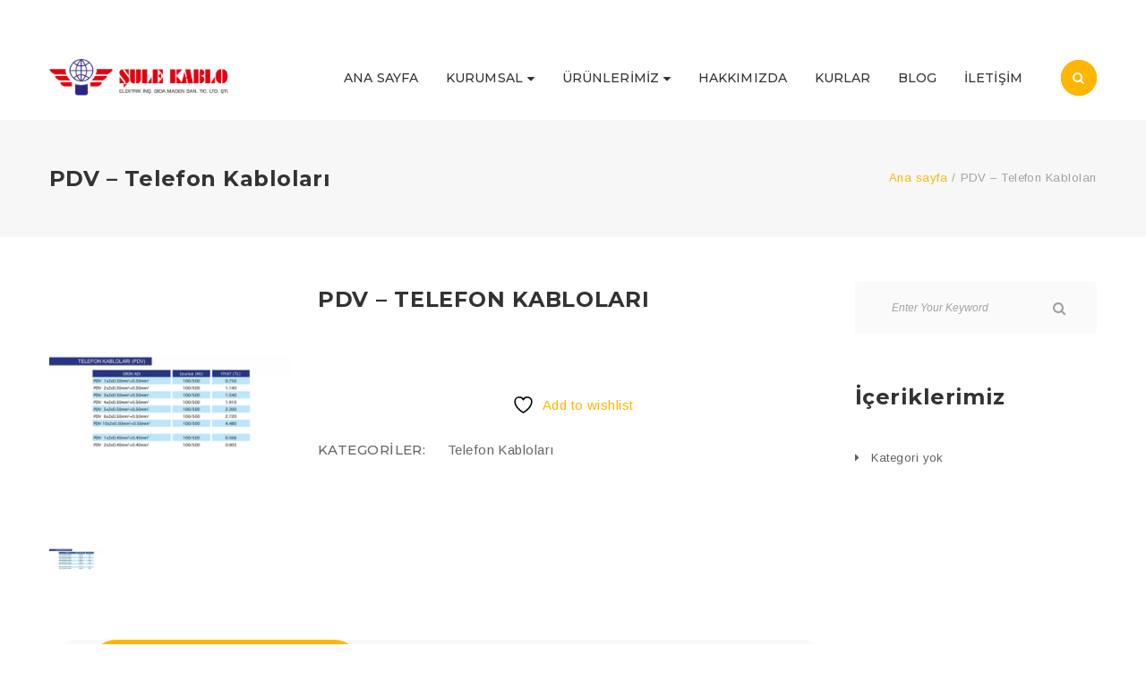

--- FILE ---
content_type: text/html; charset=UTF-8
request_url: https://sulekablo.com.tr/urun/pdv-telefon-kablolari/
body_size: 19660
content:
<!DOCTYPE html>
<html lang="tr">
<head>
					<script type="3b3358051c3909a694c5dc6c-text/javascript">document.documentElement.className = document.documentElement.className + ' yes-js js_active js'</script>
			<meta charset="UTF-8"/>
<meta name="viewport" content="width=device-width, initial-scale=1, maximum-scale=1">



<link rel="profile" href="https://gmpg.org/xfn/11" />






<meta name='robots' content='index, follow, max-image-preview:large, max-snippet:-1, max-video-preview:-1' />

	<!-- This site is optimized with the Yoast SEO plugin v26.6 - https://yoast.com/wordpress/plugins/seo/ -->
	<title>PDV - Telefon Kabloları - Şule Kablo</title>
	<link rel="canonical" href="https://sulekablo.com.tr/urun/pdv-telefon-kablolari/" />
	<meta property="og:locale" content="tr_TR" />
	<meta property="og:type" content="article" />
	<meta property="og:title" content="PDV - Telefon Kabloları - Şule Kablo" />
	<meta property="og:url" content="https://sulekablo.com.tr/urun/pdv-telefon-kablolari/" />
	<meta property="og:site_name" content="Şule Kablo" />
	<meta property="og:image" content="https://sulekablo.com.tr/wp-content/uploads/2021/03/Telefon-Kablolari-PDV-1.jpg" />
	<meta property="og:image:width" content="800" />
	<meta property="og:image:height" content="800" />
	<meta property="og:image:type" content="image/jpeg" />
	<meta name="twitter:card" content="summary_large_image" />
	<script type="application/ld+json" class="yoast-schema-graph">{"@context":"https://schema.org","@graph":[{"@type":"WebPage","@id":"https://sulekablo.com.tr/urun/pdv-telefon-kablolari/","url":"https://sulekablo.com.tr/urun/pdv-telefon-kablolari/","name":"PDV - Telefon Kabloları - Şule Kablo","isPartOf":{"@id":"https://sulekablo.com.tr/#website"},"primaryImageOfPage":{"@id":"https://sulekablo.com.tr/urun/pdv-telefon-kablolari/#primaryimage"},"image":{"@id":"https://sulekablo.com.tr/urun/pdv-telefon-kablolari/#primaryimage"},"thumbnailUrl":"https://sulekablo.com.tr/wp-content/uploads/2021/03/Telefon-Kablolari-PDV-1.jpg","datePublished":"2021-03-28T13:45:38+00:00","breadcrumb":{"@id":"https://sulekablo.com.tr/urun/pdv-telefon-kablolari/#breadcrumb"},"inLanguage":"tr","potentialAction":[{"@type":"ReadAction","target":["https://sulekablo.com.tr/urun/pdv-telefon-kablolari/"]}]},{"@type":"ImageObject","inLanguage":"tr","@id":"https://sulekablo.com.tr/urun/pdv-telefon-kablolari/#primaryimage","url":"https://sulekablo.com.tr/wp-content/uploads/2021/03/Telefon-Kablolari-PDV-1.jpg","contentUrl":"https://sulekablo.com.tr/wp-content/uploads/2021/03/Telefon-Kablolari-PDV-1.jpg","width":800,"height":800},{"@type":"BreadcrumbList","@id":"https://sulekablo.com.tr/urun/pdv-telefon-kablolari/#breadcrumb","itemListElement":[{"@type":"ListItem","position":1,"name":"Home","item":"https://sulekablo.com.tr/"},{"@type":"ListItem","position":2,"name":"Ürünlerimiz","item":"https://sulekablo.com.tr/urunlerimiz/"},{"@type":"ListItem","position":3,"name":"PDV &#8211; Telefon Kabloları"}]},{"@type":"WebSite","@id":"https://sulekablo.com.tr/#website","url":"https://sulekablo.com.tr/","name":"Şule Kablo","description":"Kablo İmalatında Son Teknoloji","publisher":{"@id":"https://sulekablo.com.tr/#organization"},"potentialAction":[{"@type":"SearchAction","target":{"@type":"EntryPoint","urlTemplate":"https://sulekablo.com.tr/?s={search_term_string}"},"query-input":{"@type":"PropertyValueSpecification","valueRequired":true,"valueName":"search_term_string"}}],"inLanguage":"tr"},{"@type":"Organization","@id":"https://sulekablo.com.tr/#organization","name":"Şule Kablo","url":"https://sulekablo.com.tr/","logo":{"@type":"ImageObject","inLanguage":"tr","@id":"https://sulekablo.com.tr/#/schema/logo/image/","url":"https://sulekablo.com.tr/wp-content/uploads/2021/06/Sule-Kablo-Logo.png","contentUrl":"https://sulekablo.com.tr/wp-content/uploads/2021/06/Sule-Kablo-Logo.png","width":500,"height":107,"caption":"Şule Kablo"},"image":{"@id":"https://sulekablo.com.tr/#/schema/logo/image/"}}]}</script>
	<!-- / Yoast SEO plugin. -->


<link rel='dns-prefetch' href='//fonts.googleapis.com' />
<link rel="alternate" type="application/rss+xml" title="Şule Kablo &raquo; akışı" href="https://sulekablo.com.tr/feed/" />
<link rel="alternate" type="application/rss+xml" title="Şule Kablo &raquo; yorum akışı" href="https://sulekablo.com.tr/comments/feed/" />
<link rel="alternate" type="application/rss+xml" title="Şule Kablo &raquo; PDV &#8211; Telefon Kabloları yorum akışı" href="https://sulekablo.com.tr/urun/pdv-telefon-kablolari/feed/" />
<link rel="alternate" title="oEmbed (JSON)" type="application/json+oembed" href="https://sulekablo.com.tr/wp-json/oembed/1.0/embed?url=https%3A%2F%2Fsulekablo.com.tr%2Furun%2Fpdv-telefon-kablolari%2F" />
<link rel="alternate" title="oEmbed (XML)" type="text/xml+oembed" href="https://sulekablo.com.tr/wp-json/oembed/1.0/embed?url=https%3A%2F%2Fsulekablo.com.tr%2Furun%2Fpdv-telefon-kablolari%2F&#038;format=xml" />
<style id='wp-img-auto-sizes-contain-inline-css' type='text/css'>
img:is([sizes=auto i],[sizes^="auto," i]){contain-intrinsic-size:3000px 1500px}
/*# sourceURL=wp-img-auto-sizes-contain-inline-css */
</style>
<link rel='stylesheet' id='gsf_google-fonts-css' href='https://fonts.googleapis.com/css?family=Arimo%3Aregular%2C400i%2C700%2C700i%7CMontserrat%3A100%2C100i%2C200%2C200i%2C300%2C300i%2Cregular%2C400i%2C500%2C500i%2C600%2C600i%2C700%2C700i%2C800%2C800i%2C900%2C900i%7CPoppins%3A300%2Cregular%2C500%2C600%2C700&#038;subset=greek-ext%2Ccyrillic%2Clatin-ext%2Ccyrillic-ext%2Clatin%2Cvietnamese%2Chebrew%2Cgreek%2Cdevanagari&#038;ver=6.9' type='text/css' media='all' />
<style id='wp-emoji-styles-inline-css' type='text/css'>

	img.wp-smiley, img.emoji {
		display: inline !important;
		border: none !important;
		box-shadow: none !important;
		height: 1em !important;
		width: 1em !important;
		margin: 0 0.07em !important;
		vertical-align: -0.1em !important;
		background: none !important;
		padding: 0 !important;
	}
/*# sourceURL=wp-emoji-styles-inline-css */
</style>
<link rel='stylesheet' id='wp-block-library-css' href='https://sulekablo.com.tr/wp-includes/css/dist/block-library/style.min.css?ver=6.9' type='text/css' media='all' />
<link rel='stylesheet' id='wc-blocks-style-css' href='https://sulekablo.com.tr/wp-content/plugins/woocommerce/assets/client/blocks/wc-blocks.css?ver=wc-10.4.3' type='text/css' media='all' />
<style id='global-styles-inline-css' type='text/css'>
:root{--wp--preset--aspect-ratio--square: 1;--wp--preset--aspect-ratio--4-3: 4/3;--wp--preset--aspect-ratio--3-4: 3/4;--wp--preset--aspect-ratio--3-2: 3/2;--wp--preset--aspect-ratio--2-3: 2/3;--wp--preset--aspect-ratio--16-9: 16/9;--wp--preset--aspect-ratio--9-16: 9/16;--wp--preset--color--black: #000000;--wp--preset--color--cyan-bluish-gray: #abb8c3;--wp--preset--color--white: #ffffff;--wp--preset--color--pale-pink: #f78da7;--wp--preset--color--vivid-red: #cf2e2e;--wp--preset--color--luminous-vivid-orange: #ff6900;--wp--preset--color--luminous-vivid-amber: #fcb900;--wp--preset--color--light-green-cyan: #7bdcb5;--wp--preset--color--vivid-green-cyan: #00d084;--wp--preset--color--pale-cyan-blue: #8ed1fc;--wp--preset--color--vivid-cyan-blue: #0693e3;--wp--preset--color--vivid-purple: #9b51e0;--wp--preset--gradient--vivid-cyan-blue-to-vivid-purple: linear-gradient(135deg,rgb(6,147,227) 0%,rgb(155,81,224) 100%);--wp--preset--gradient--light-green-cyan-to-vivid-green-cyan: linear-gradient(135deg,rgb(122,220,180) 0%,rgb(0,208,130) 100%);--wp--preset--gradient--luminous-vivid-amber-to-luminous-vivid-orange: linear-gradient(135deg,rgb(252,185,0) 0%,rgb(255,105,0) 100%);--wp--preset--gradient--luminous-vivid-orange-to-vivid-red: linear-gradient(135deg,rgb(255,105,0) 0%,rgb(207,46,46) 100%);--wp--preset--gradient--very-light-gray-to-cyan-bluish-gray: linear-gradient(135deg,rgb(238,238,238) 0%,rgb(169,184,195) 100%);--wp--preset--gradient--cool-to-warm-spectrum: linear-gradient(135deg,rgb(74,234,220) 0%,rgb(151,120,209) 20%,rgb(207,42,186) 40%,rgb(238,44,130) 60%,rgb(251,105,98) 80%,rgb(254,248,76) 100%);--wp--preset--gradient--blush-light-purple: linear-gradient(135deg,rgb(255,206,236) 0%,rgb(152,150,240) 100%);--wp--preset--gradient--blush-bordeaux: linear-gradient(135deg,rgb(254,205,165) 0%,rgb(254,45,45) 50%,rgb(107,0,62) 100%);--wp--preset--gradient--luminous-dusk: linear-gradient(135deg,rgb(255,203,112) 0%,rgb(199,81,192) 50%,rgb(65,88,208) 100%);--wp--preset--gradient--pale-ocean: linear-gradient(135deg,rgb(255,245,203) 0%,rgb(182,227,212) 50%,rgb(51,167,181) 100%);--wp--preset--gradient--electric-grass: linear-gradient(135deg,rgb(202,248,128) 0%,rgb(113,206,126) 100%);--wp--preset--gradient--midnight: linear-gradient(135deg,rgb(2,3,129) 0%,rgb(40,116,252) 100%);--wp--preset--font-size--small: 13px;--wp--preset--font-size--medium: 20px;--wp--preset--font-size--large: 36px;--wp--preset--font-size--x-large: 42px;--wp--preset--spacing--20: 0.44rem;--wp--preset--spacing--30: 0.67rem;--wp--preset--spacing--40: 1rem;--wp--preset--spacing--50: 1.5rem;--wp--preset--spacing--60: 2.25rem;--wp--preset--spacing--70: 3.38rem;--wp--preset--spacing--80: 5.06rem;--wp--preset--shadow--natural: 6px 6px 9px rgba(0, 0, 0, 0.2);--wp--preset--shadow--deep: 12px 12px 50px rgba(0, 0, 0, 0.4);--wp--preset--shadow--sharp: 6px 6px 0px rgba(0, 0, 0, 0.2);--wp--preset--shadow--outlined: 6px 6px 0px -3px rgb(255, 255, 255), 6px 6px rgb(0, 0, 0);--wp--preset--shadow--crisp: 6px 6px 0px rgb(0, 0, 0);}:where(.is-layout-flex){gap: 0.5em;}:where(.is-layout-grid){gap: 0.5em;}body .is-layout-flex{display: flex;}.is-layout-flex{flex-wrap: wrap;align-items: center;}.is-layout-flex > :is(*, div){margin: 0;}body .is-layout-grid{display: grid;}.is-layout-grid > :is(*, div){margin: 0;}:where(.wp-block-columns.is-layout-flex){gap: 2em;}:where(.wp-block-columns.is-layout-grid){gap: 2em;}:where(.wp-block-post-template.is-layout-flex){gap: 1.25em;}:where(.wp-block-post-template.is-layout-grid){gap: 1.25em;}.has-black-color{color: var(--wp--preset--color--black) !important;}.has-cyan-bluish-gray-color{color: var(--wp--preset--color--cyan-bluish-gray) !important;}.has-white-color{color: var(--wp--preset--color--white) !important;}.has-pale-pink-color{color: var(--wp--preset--color--pale-pink) !important;}.has-vivid-red-color{color: var(--wp--preset--color--vivid-red) !important;}.has-luminous-vivid-orange-color{color: var(--wp--preset--color--luminous-vivid-orange) !important;}.has-luminous-vivid-amber-color{color: var(--wp--preset--color--luminous-vivid-amber) !important;}.has-light-green-cyan-color{color: var(--wp--preset--color--light-green-cyan) !important;}.has-vivid-green-cyan-color{color: var(--wp--preset--color--vivid-green-cyan) !important;}.has-pale-cyan-blue-color{color: var(--wp--preset--color--pale-cyan-blue) !important;}.has-vivid-cyan-blue-color{color: var(--wp--preset--color--vivid-cyan-blue) !important;}.has-vivid-purple-color{color: var(--wp--preset--color--vivid-purple) !important;}.has-black-background-color{background-color: var(--wp--preset--color--black) !important;}.has-cyan-bluish-gray-background-color{background-color: var(--wp--preset--color--cyan-bluish-gray) !important;}.has-white-background-color{background-color: var(--wp--preset--color--white) !important;}.has-pale-pink-background-color{background-color: var(--wp--preset--color--pale-pink) !important;}.has-vivid-red-background-color{background-color: var(--wp--preset--color--vivid-red) !important;}.has-luminous-vivid-orange-background-color{background-color: var(--wp--preset--color--luminous-vivid-orange) !important;}.has-luminous-vivid-amber-background-color{background-color: var(--wp--preset--color--luminous-vivid-amber) !important;}.has-light-green-cyan-background-color{background-color: var(--wp--preset--color--light-green-cyan) !important;}.has-vivid-green-cyan-background-color{background-color: var(--wp--preset--color--vivid-green-cyan) !important;}.has-pale-cyan-blue-background-color{background-color: var(--wp--preset--color--pale-cyan-blue) !important;}.has-vivid-cyan-blue-background-color{background-color: var(--wp--preset--color--vivid-cyan-blue) !important;}.has-vivid-purple-background-color{background-color: var(--wp--preset--color--vivid-purple) !important;}.has-black-border-color{border-color: var(--wp--preset--color--black) !important;}.has-cyan-bluish-gray-border-color{border-color: var(--wp--preset--color--cyan-bluish-gray) !important;}.has-white-border-color{border-color: var(--wp--preset--color--white) !important;}.has-pale-pink-border-color{border-color: var(--wp--preset--color--pale-pink) !important;}.has-vivid-red-border-color{border-color: var(--wp--preset--color--vivid-red) !important;}.has-luminous-vivid-orange-border-color{border-color: var(--wp--preset--color--luminous-vivid-orange) !important;}.has-luminous-vivid-amber-border-color{border-color: var(--wp--preset--color--luminous-vivid-amber) !important;}.has-light-green-cyan-border-color{border-color: var(--wp--preset--color--light-green-cyan) !important;}.has-vivid-green-cyan-border-color{border-color: var(--wp--preset--color--vivid-green-cyan) !important;}.has-pale-cyan-blue-border-color{border-color: var(--wp--preset--color--pale-cyan-blue) !important;}.has-vivid-cyan-blue-border-color{border-color: var(--wp--preset--color--vivid-cyan-blue) !important;}.has-vivid-purple-border-color{border-color: var(--wp--preset--color--vivid-purple) !important;}.has-vivid-cyan-blue-to-vivid-purple-gradient-background{background: var(--wp--preset--gradient--vivid-cyan-blue-to-vivid-purple) !important;}.has-light-green-cyan-to-vivid-green-cyan-gradient-background{background: var(--wp--preset--gradient--light-green-cyan-to-vivid-green-cyan) !important;}.has-luminous-vivid-amber-to-luminous-vivid-orange-gradient-background{background: var(--wp--preset--gradient--luminous-vivid-amber-to-luminous-vivid-orange) !important;}.has-luminous-vivid-orange-to-vivid-red-gradient-background{background: var(--wp--preset--gradient--luminous-vivid-orange-to-vivid-red) !important;}.has-very-light-gray-to-cyan-bluish-gray-gradient-background{background: var(--wp--preset--gradient--very-light-gray-to-cyan-bluish-gray) !important;}.has-cool-to-warm-spectrum-gradient-background{background: var(--wp--preset--gradient--cool-to-warm-spectrum) !important;}.has-blush-light-purple-gradient-background{background: var(--wp--preset--gradient--blush-light-purple) !important;}.has-blush-bordeaux-gradient-background{background: var(--wp--preset--gradient--blush-bordeaux) !important;}.has-luminous-dusk-gradient-background{background: var(--wp--preset--gradient--luminous-dusk) !important;}.has-pale-ocean-gradient-background{background: var(--wp--preset--gradient--pale-ocean) !important;}.has-electric-grass-gradient-background{background: var(--wp--preset--gradient--electric-grass) !important;}.has-midnight-gradient-background{background: var(--wp--preset--gradient--midnight) !important;}.has-small-font-size{font-size: var(--wp--preset--font-size--small) !important;}.has-medium-font-size{font-size: var(--wp--preset--font-size--medium) !important;}.has-large-font-size{font-size: var(--wp--preset--font-size--large) !important;}.has-x-large-font-size{font-size: var(--wp--preset--font-size--x-large) !important;}
/*# sourceURL=global-styles-inline-css */
</style>

<style id='classic-theme-styles-inline-css' type='text/css'>
/*! This file is auto-generated */
.wp-block-button__link{color:#fff;background-color:#32373c;border-radius:9999px;box-shadow:none;text-decoration:none;padding:calc(.667em + 2px) calc(1.333em + 2px);font-size:1.125em}.wp-block-file__button{background:#32373c;color:#fff;text-decoration:none}
/*# sourceURL=/wp-includes/css/classic-themes.min.css */
</style>
<link rel='stylesheet' id='contact-form-7-css' href='https://sulekablo.com.tr/wp-content/plugins/contact-form-7/includes/css/styles.css?ver=6.1.4' type='text/css' media='all' />
<link rel='stylesheet' id='rs-plugin-settings-css' href='https://sulekablo.com.tr/wp-content/plugins/revslider/public/assets/css/settings.css?ver=5.4.8.1' type='text/css' media='all' />
<style id='rs-plugin-settings-inline-css' type='text/css'>
#rs-demo-id {}
/*# sourceURL=rs-plugin-settings-inline-css */
</style>
<link rel='stylesheet' id='gsf_admin-bar-css' href='https://sulekablo.com.tr/wp-content/plugins/ruby-build-framework/assets/css/admin-bar.min.css?ver=1.5' type='text/css' media='all' />
<link rel='stylesheet' id='font-awesome-css' href='https://sulekablo.com.tr/wp-content/plugins/ruby-build-framework/libs/smart-framework/assets/vendors/font-awesome/css/font-awesome.min.css?ver=4.7.0' type='text/css' media='all' />
<style id='font-awesome-inline-css' type='text/css'>
[data-font="FontAwesome"]:before {font-family: 'FontAwesome' !important;content: attr(data-icon) !important;speak: none !important;font-weight: normal !important;font-variant: normal !important;text-transform: none !important;line-height: 1 !important;font-style: normal !important;-webkit-font-smoothing: antialiased !important;-moz-osx-font-smoothing: grayscale !important;}
/*# sourceURL=font-awesome-inline-css */
</style>
<link rel='stylesheet' id='font-construction-css' href='https://sulekablo.com.tr/wp-content/themes/g5plus-ruby-build/assets/vendors/font-construction/css/flaticon.min.css?ver=6.9' type='text/css' media='all' />
<link rel='stylesheet' id='gsf_xmenu-animate-css' href='https://sulekablo.com.tr/wp-content/plugins/ruby-build-framework/core/xmenu/assets/css/animate.min.css?ver=3.5.1' type='text/css' media='all' />
<link rel='stylesheet' id='woocommerce-layout-css' href='https://sulekablo.com.tr/wp-content/plugins/woocommerce/assets/css/woocommerce-layout.css?ver=10.4.3' type='text/css' media='all' />
<link rel='stylesheet' id='woocommerce-smallscreen-css' href='https://sulekablo.com.tr/wp-content/plugins/woocommerce/assets/css/woocommerce-smallscreen.css?ver=10.4.3' type='text/css' media='only screen and (max-width: 768px)' />
<link rel='stylesheet' id='woocommerce-general-css' href='https://sulekablo.com.tr/wp-content/plugins/woocommerce/assets/css/woocommerce.css?ver=10.4.3' type='text/css' media='all' />
<style id='woocommerce-inline-inline-css' type='text/css'>
.woocommerce form .form-row .required { visibility: visible; }
/*# sourceURL=woocommerce-inline-inline-css */
</style>
<link rel='stylesheet' id='jquery-selectBox-css' href='https://sulekablo.com.tr/wp-content/plugins/yith-woocommerce-wishlist/assets/css/jquery.selectBox.css?ver=1.2.0' type='text/css' media='all' />
<link rel='stylesheet' id='woocommerce_prettyPhoto_css-css' href='//sulekablo.com.tr/wp-content/plugins/woocommerce/assets/css/prettyPhoto.css?ver=3.1.6' type='text/css' media='all' />
<link rel='stylesheet' id='yith-wcwl-main-css' href='https://sulekablo.com.tr/wp-content/plugins/yith-woocommerce-wishlist/assets/css/style.css?ver=4.11.0' type='text/css' media='all' />
<style id='yith-wcwl-main-inline-css' type='text/css'>
 :root { --rounded-corners-radius: 16px; --add-to-cart-rounded-corners-radius: 16px; --color-headers-background: #F4F4F4; --feedback-duration: 3s } 
 :root { --rounded-corners-radius: 16px; --add-to-cart-rounded-corners-radius: 16px; --color-headers-background: #F4F4F4; --feedback-duration: 3s } 
/*# sourceURL=yith-wcwl-main-inline-css */
</style>
<link rel='stylesheet' id='jquery-fixedheadertable-style-css' href='https://sulekablo.com.tr/wp-content/plugins/yith-woocommerce-compare/assets/css/jquery.dataTables.css?ver=1.10.18' type='text/css' media='all' />
<link rel='stylesheet' id='yith_woocompare_page-css' href='https://sulekablo.com.tr/wp-content/plugins/yith-woocommerce-compare/assets/css/compare.css?ver=3.6.0' type='text/css' media='all' />
<link rel='stylesheet' id='yith-woocompare-widget-css' href='https://sulekablo.com.tr/wp-content/plugins/yith-woocommerce-compare/assets/css/widget.css?ver=3.6.0' type='text/css' media='all' />
<link rel='stylesheet' id='slb_core-css' href='https://sulekablo.com.tr/wp-content/plugins/simple-lightbox/client/css/app.css?ver=2.9.4' type='text/css' media='all' />
<link rel='stylesheet' id='bootstrap-css' href='https://sulekablo.com.tr/wp-content/themes/g5plus-ruby-build/assets/vendors/bootstrap/css/bootstrap.min.css?ver=3.3.7' type='text/css' media='all' />
<link rel='stylesheet' id='custom-bootstrap-css' href='https://sulekablo.com.tr/wp-content/themes/g5plus-ruby-build/assets/vendors/bootstrap/css/custom-bootstrap.css?ver=3.3.7' type='text/css' media='all' />
<link rel='stylesheet' id='owl.carousel-css' href='https://sulekablo.com.tr/wp-content/themes/g5plus-ruby-build/assets/vendors/owl.carousel/assets/owl.carousel.min.css?ver=2.2.0' type='text/css' media='all' />
<link rel='stylesheet' id='owl.carousel.theme.default-css' href='https://sulekablo.com.tr/wp-content/themes/g5plus-ruby-build/assets/vendors/owl.carousel/assets/owl.theme.default.min.css?ver=2.2.0' type='text/css' media='all' />
<link rel='stylesheet' id='perfect-scrollbar-css' href='https://sulekablo.com.tr/wp-content/plugins/ruby-build-framework/libs/smart-framework/assets/vendors/perfect-scrollbar/css/perfect-scrollbar.min.css?ver=0.6.11' type='text/css' media='all' />
<link rel='stylesheet' id='magnific-popup-css' href='https://sulekablo.com.tr/wp-content/plugins/ruby-build-framework/libs/smart-framework/assets/vendors/magnific-popup/magnific-popup.min.css?ver=1.1.0' type='text/css' media='all' />
<link rel='stylesheet' id='animate-css-css' href='https://sulekablo.com.tr/wp-content/themes/g5plus-ruby-build/assets/css/animate.min.css?ver=1.0' type='text/css' media='all' />
<link rel='stylesheet' id='ladda-css' href='https://sulekablo.com.tr/wp-content/themes/g5plus-ruby-build/assets/vendors/ladda/ladda-themeless.min.css?ver=1.0' type='text/css' media='all' />
<link rel='stylesheet' id='g5plus_ruby_build_main-css' href='https://sulekablo.com.tr/wp-content/themes/g5plus-ruby-build/style.min.css?ver=6.9' type='text/css' media='all' />
<style id='g5plus_ruby_build_main-inline-css' type='text/css'>
			body {
				background-color: #fff !important
			}				.site-loading {
					background-color: #fff !important;
				}                        .top-drawer-content {
                                                        padding-top: 10px;                            padding-bottom: 10px;
                        }                        #primary-content {
                                                        padding-left: 0px;                            padding-right: 0px;                            padding-top: 50px;                            padding-bottom: 50px;
                        }                .thumbnail-size-thumbnail:before {
                    padding-bottom: 100%;
                }                .thumbnail-size-medium:before {
                    padding-bottom: 100%;
                }                .thumbnail-size-large:before {
                    padding-bottom: 100%;
                }                .thumbnail-size-1536x1536:before {
                    padding-bottom: 100%;
                }                .thumbnail-size-2048x2048:before {
                    padding-bottom: 100%;
                }                .thumbnail-size-woocommerce_thumbnail:before {
                    padding-bottom: 100%;
                }                .thumbnail-size-woocommerce_gallery_thumbnail:before {
                    padding-bottom: 100%;
                }                .thumbnail-size-yith-woocompare-image:before {
                    padding-bottom: 70%;
                }.vc_custom_1623414336641{padding-top: 100px !important;background-image: url(https://sulekablo.com.tr/wp-content/uploads/2021/06/bg-footer.jpg?id=2449) !important;background-position: center !important;background-repeat: no-repeat !important;background-size: cover !important;}.vc_custom_1501472154118{padding-top: 35px !important;}.vc_custom_1501552862489{margin-top: -15px !important;}                .canvas-overlay {
                    cursor: url(https://sulekablo.com.tr/wp-content/themes/g5plus-ruby-build/assets/images/close.png) 15 15, default;
                }
/*# sourceURL=g5plus_ruby_build_main-inline-css */
</style>
<link rel='stylesheet' id='g5plus_ruby_build_skin_skin-light-css' href='https://sulekablo.com.tr/wp-content/themes/g5plus-ruby-build/assets/skin/skin-light.min.css?ver=6.9' type='text/css' media='all' />
<link rel='stylesheet' id='js_composer_front-css' href='https://sulekablo.com.tr/wp-content/plugins/js_composer/assets/css/js_composer.min.css?ver=6.6.0' type='text/css' media='all' />
<script type="3b3358051c3909a694c5dc6c-text/javascript" src="https://sulekablo.com.tr/wp-includes/js/jquery/jquery.min.js?ver=3.7.1" id="jquery-core-js"></script>
<script type="3b3358051c3909a694c5dc6c-text/javascript" src="https://sulekablo.com.tr/wp-includes/js/jquery/jquery-migrate.min.js?ver=3.4.1" id="jquery-migrate-js"></script>
<script type="3b3358051c3909a694c5dc6c-text/javascript" src="https://sulekablo.com.tr/wp-content/plugins/revslider/public/assets/js/jquery.themepunch.tools.min.js?ver=5.4.8.1" id="tp-tools-js"></script>
<script type="3b3358051c3909a694c5dc6c-text/javascript" src="https://sulekablo.com.tr/wp-content/plugins/revslider/public/assets/js/jquery.themepunch.revolution.min.js?ver=5.4.8.1" id="revmin-js"></script>
<script type="3b3358051c3909a694c5dc6c-text/javascript" src="https://sulekablo.com.tr/wp-content/plugins/woocommerce/assets/js/jquery-blockui/jquery.blockUI.min.js?ver=2.7.0-wc.10.4.3" id="wc-jquery-blockui-js" data-wp-strategy="defer"></script>
<script type="3b3358051c3909a694c5dc6c-text/javascript" id="wc-add-to-cart-js-extra">
/* <![CDATA[ */
var wc_add_to_cart_params = {"ajax_url":"/wp-admin/admin-ajax.php","wc_ajax_url":"/?wc-ajax=%%endpoint%%","i18n_view_cart":"Sepetim","cart_url":"https://sulekablo.com.tr/?page_id=7","is_cart":"","cart_redirect_after_add":"no"};
//# sourceURL=wc-add-to-cart-js-extra
/* ]]> */
</script>
<script type="3b3358051c3909a694c5dc6c-text/javascript" src="https://sulekablo.com.tr/wp-content/plugins/woocommerce/assets/js/frontend/add-to-cart.min.js?ver=10.4.3" id="wc-add-to-cart-js" data-wp-strategy="defer"></script>
<script type="3b3358051c3909a694c5dc6c-text/javascript" id="wc-single-product-js-extra">
/* <![CDATA[ */
var wc_single_product_params = {"i18n_required_rating_text":"L\u00fctfen bir oy belirleyin","i18n_rating_options":["1/5 y\u0131ld\u0131z","2/5 y\u0131ld\u0131z","3/5 y\u0131ld\u0131z","4/5 y\u0131ld\u0131z","5/5 y\u0131ld\u0131z"],"i18n_product_gallery_trigger_text":"Tam ekran g\u00f6rsel galerisini g\u00f6r\u00fcnt\u00fcleyin","review_rating_required":"yes","flexslider":{"rtl":false,"animation":"slide","smoothHeight":true,"directionNav":false,"controlNav":"thumbnails","slideshow":false,"animationSpeed":500,"animationLoop":false,"allowOneSlide":false},"zoom_enabled":"","zoom_options":[],"photoswipe_enabled":"","photoswipe_options":{"shareEl":false,"closeOnScroll":false,"history":false,"hideAnimationDuration":0,"showAnimationDuration":0},"flexslider_enabled":""};
//# sourceURL=wc-single-product-js-extra
/* ]]> */
</script>
<script type="3b3358051c3909a694c5dc6c-text/javascript" src="https://sulekablo.com.tr/wp-content/plugins/woocommerce/assets/js/frontend/single-product.min.js?ver=10.4.3" id="wc-single-product-js" defer="defer" data-wp-strategy="defer"></script>
<script type="3b3358051c3909a694c5dc6c-text/javascript" src="https://sulekablo.com.tr/wp-content/plugins/woocommerce/assets/js/js-cookie/js.cookie.min.js?ver=2.1.4-wc.10.4.3" id="wc-js-cookie-js" defer="defer" data-wp-strategy="defer"></script>
<script type="3b3358051c3909a694c5dc6c-text/javascript" id="woocommerce-js-extra">
/* <![CDATA[ */
var woocommerce_params = {"ajax_url":"/wp-admin/admin-ajax.php","wc_ajax_url":"/?wc-ajax=%%endpoint%%","i18n_password_show":"\u015eifreyi g\u00f6ster","i18n_password_hide":"\u015eifreyi gizle"};
//# sourceURL=woocommerce-js-extra
/* ]]> */
</script>
<script type="3b3358051c3909a694c5dc6c-text/javascript" src="https://sulekablo.com.tr/wp-content/plugins/woocommerce/assets/js/frontend/woocommerce.min.js?ver=10.4.3" id="woocommerce-js" defer="defer" data-wp-strategy="defer"></script>
<script type="3b3358051c3909a694c5dc6c-text/javascript" src="https://sulekablo.com.tr/wp-content/plugins/js_composer/assets/js/vendors/woocommerce-add-to-cart.js?ver=6.6.0" id="vc_woocommerce-add-to-cart-js-js"></script>
<link rel="https://api.w.org/" href="https://sulekablo.com.tr/wp-json/" /><link rel="alternate" title="JSON" type="application/json" href="https://sulekablo.com.tr/wp-json/wp/v2/product/2376" /><link rel="EditURI" type="application/rsd+xml" title="RSD" href="https://sulekablo.com.tr/xmlrpc.php?rsd" />
<meta name="generator" content="WordPress 6.9" />
<meta name="generator" content="WooCommerce 10.4.3" />
<link rel='shortlink' href='https://sulekablo.com.tr/?p=2376' />
	<noscript><style>.woocommerce-product-gallery{ opacity: 1 !important; }</style></noscript>
	<meta name="generator" content="Powered by WPBakery Page Builder - drag and drop page builder for WordPress."/>
<meta name="generator" content="Powered by Slider Revolution 5.4.8.1 - responsive, Mobile-Friendly Slider Plugin for WordPress with comfortable drag and drop interface." />
<link rel="icon" href="https://sulekablo.com.tr/wp-content/uploads/2021/03/cropped-Sule-kablo-icon-32x32.png" sizes="32x32" />
<link rel="icon" href="https://sulekablo.com.tr/wp-content/uploads/2021/03/cropped-Sule-kablo-icon-192x192.png" sizes="192x192" />
<link rel="apple-touch-icon" href="https://sulekablo.com.tr/wp-content/uploads/2021/03/cropped-Sule-kablo-icon-180x180.png" />
<meta name="msapplication-TileImage" content="https://sulekablo.com.tr/wp-content/uploads/2021/03/cropped-Sule-kablo-icon-270x270.png" />
<script type="3b3358051c3909a694c5dc6c-text/javascript">function setREVStartSize(e){									
						try{ e.c=jQuery(e.c);var i=jQuery(window).width(),t=9999,r=0,n=0,l=0,f=0,s=0,h=0;
							if(e.responsiveLevels&&(jQuery.each(e.responsiveLevels,function(e,f){f>i&&(t=r=f,l=e),i>f&&f>r&&(r=f,n=e)}),t>r&&(l=n)),f=e.gridheight[l]||e.gridheight[0]||e.gridheight,s=e.gridwidth[l]||e.gridwidth[0]||e.gridwidth,h=i/s,h=h>1?1:h,f=Math.round(h*f),"fullscreen"==e.sliderLayout){var u=(e.c.width(),jQuery(window).height());if(void 0!=e.fullScreenOffsetContainer){var c=e.fullScreenOffsetContainer.split(",");if (c) jQuery.each(c,function(e,i){u=jQuery(i).length>0?u-jQuery(i).outerHeight(!0):u}),e.fullScreenOffset.split("%").length>1&&void 0!=e.fullScreenOffset&&e.fullScreenOffset.length>0?u-=jQuery(window).height()*parseInt(e.fullScreenOffset,0)/100:void 0!=e.fullScreenOffset&&e.fullScreenOffset.length>0&&(u-=parseInt(e.fullScreenOffset,0))}f=u}else void 0!=e.minHeight&&f<e.minHeight&&(f=e.minHeight);e.c.closest(".rev_slider_wrapper").css({height:f})					
						}catch(d){console.log("Failure at Presize of Slider:"+d)}						
					};</script>
<style type="text/css" id="gsf-custom-css"></style>		<style type="text/css" id="wp-custom-css">
			ul.nav-tabs.gf-cate-filter li.dropdown > a span, .gsf-product_tabs .gsf-pretty-tabs li.dropdown > a span { 
font-weight: 1000;
font-size: 30px
}

.tamami-tiklanabilir-kutu {
  position: relative;
}

.tamami-tiklanabilir-kutu .icon-box-title a::after {
  content: '';
  position: absolute;
  top: 0;
  left: 0;
  right: 0;
  bottom: 0;
  cursor: pointer;
}
/* Dil Barı Genel Tasarımı */
.top-language-bar {
    position: fixed !important;
    top: 0 !important;
    left: 0 !important;
    width: 100% !important;
    height: 40px !important;
    background-color: #1a1a1a !important;
    z-index: 9999999 !important;
    display: flex !important;
    justify-content: flex-end !important;
    align-items: center !important;
    box-shadow: 0 2px 5px rgba(0,0,0,0.3);
}

.language-container {
    padding-right: 25px;
    display: flex;
    gap: 15px;
}

.lang-link {
    color: #ffffff !important;
    text-decoration: none !important;
    font-size: 13px !important;
    font-weight: 600 !important;
    opacity: 0.8;
    transition: opacity 0.3s;
}

.lang-link:hover {
    opacity: 1;
    color: #3498db !important;
}

.lang-link:not(:last-child):after {
    content: "|";
    margin-left: 15px;
    color: #444;
}

body {
    padding-top: 40px !important;
}		</style>
		<noscript><style> .wpb_animate_when_almost_visible { opacity: 1; }</style></noscript><link rel='stylesheet' id='g5plus_ruby_build_skin_skin-dark-css' href='https://sulekablo.com.tr/wp-content/themes/g5plus-ruby-build/assets/skin/skin-dark.min.css?ver=6.9' type='text/css' media='all' />
<style id='g5plus_ruby_build_custom-style-inline-css' type='text/css'>
   
/*# sourceURL=g5plus_ruby_build_custom-style-inline-css */
</style>
</head>
<body class="wp-singular product-template-default single single-product postid-2376 wp-embed-responsive wp-theme-g5plus-ruby-build theme-g5plus-ruby-build woocommerce woocommerce-page woocommerce-no-js chrome wpb-js-composer js-comp-ver-6.6.0 vc_responsive">
			<!-- Open Wrapper -->
	<div id="gf-wrapper" class="gf-skin skin-light">
		<header data-layout="header-1" data-responsive-breakpoint="991" class="main-header header-1 gf-skin skin-light">
		<div class="header-wrap">
	<div class="container">
		<div class="header-inner x-nav-menu-container clearfix">
			<div class="logo-header">
	<a class="main-logo" href="https://sulekablo.com.tr/" title="Şule Kablo-Kablo İmalatında Son Teknoloji">
					<img  src="https://sulekablo.com.tr/wp-content/uploads/2021/03/Sule-Kablo-Logo.png" alt="Şule Kablo-Kablo İmalatında Son Teknoloji">
			</a>
	</div>
			<nav class="primary-menu heading-color">
				<div class="primary-menu-inner">
											<ul id="main-menu" class="main-menu clearfix sub-menu-left text-right x-nav-menu"><li id="menu-item-2063" class="menu-item menu-item-type-post_type menu-item-object-page menu-item-home menu-item-2063" data-transition="x-fadeInUp"><a class="x-menu-link"  href="https://sulekablo.com.tr/"><span class='x-menu-link-text'>Ana Sayfa</span></a></li>
<li id="menu-item-2198" class="menu-item menu-item-type-custom menu-item-object-custom menu-item-has-children menu-item-2198" data-transition="x-fadeInUp"><a class="x-menu-link"  href="#"><span class='x-menu-link-text'>Kurumsal</span></a>
<ul class="sub-menu x-animated x-fadeInUp gf-skin skin-light" style="">
	<li id="menu-item-2194" class="menu-item menu-item-type-post_type menu-item-object-page menu-item-2194" data-transition="x-fadeInUp"><a class="x-menu-link"  href="https://sulekablo.com.tr/sertifikalar/"><span class='x-menu-link-text'>Sertifikalar</span></a></li>
	<li id="menu-item-2239" class="menu-item menu-item-type-post_type menu-item-object-page menu-item-2239" data-transition="x-fadeInUp"><a class="x-menu-link"  href="https://sulekablo.com.tr/kurumsal-degerlerimiz/"><span class='x-menu-link-text'>Kurumsal Değerlerimiz</span></a></li>
	<li id="menu-item-2209" class="menu-item menu-item-type-post_type menu-item-object-page menu-item-2209" data-transition="x-fadeInUp"><a class="x-menu-link"  href="https://sulekablo.com.tr/insan-kaynaklari/"><span class='x-menu-link-text'>İnsan Kaynakları</span></a></li>
</ul>
</li>
<li id="menu-item-2395" class="menu-item menu-item-type-custom menu-item-object-custom menu-item-has-children menu-item-2395" data-transition="x-fadeInUp"><a class="x-menu-link"  href="#"><span class='x-menu-link-text'>Ürünlerimiz</span></a>
<ul class="sub-menu x-animated x-fadeInUp gf-skin skin-light" style="">
	<li id="menu-item-3458" class="menu-item menu-item-type-post_type menu-item-object-page menu-item-3458" data-transition="x-fadeInUp"><a class="x-menu-link"  href="https://sulekablo.com.tr/tum-urunler/"><span class='x-menu-link-text'>Tüm Ürünler</span></a></li>
	<li id="menu-item-3468" class="menu-item menu-item-type-post_type menu-item-object-page menu-item-3468" data-transition="x-fadeInUp"><a class="x-menu-link"  href="https://sulekablo.com.tr/enerji-kablolari/"><span class='x-menu-link-text'>Enerji Kabloları</span></a></li>
	<li id="menu-item-3466" class="menu-item menu-item-type-post_type menu-item-object-page menu-item-3466" data-transition="x-fadeInUp"><a class="x-menu-link"  href="https://sulekablo.com.tr/haberlesme-kablolari/"><span class='x-menu-link-text'>Haberleşme Kabloları</span></a></li>
	<li id="menu-item-3464" class="menu-item menu-item-type-post_type menu-item-object-page menu-item-3464" data-transition="x-fadeInUp"><a class="x-menu-link"  href="https://sulekablo.com.tr/kamera-cctv-kablolari/"><span class='x-menu-link-text'>Kamera ve CCTV Kabloları</span></a></li>
	<li id="menu-item-3470" class="menu-item menu-item-type-post_type menu-item-object-page menu-item-3470" data-transition="x-fadeInUp"><a class="x-menu-link"  href="https://sulekablo.com.tr/koaksiyel-kablolar/"><span class='x-menu-link-text'>Koaksiyel Kablolar</span></a></li>
	<li id="menu-item-3459" class="menu-item menu-item-type-post_type menu-item-object-page menu-item-3459" data-transition="x-fadeInUp"><a class="x-menu-link"  href="https://sulekablo.com.tr/kordon-kablolari/"><span class='x-menu-link-text'>Kordon Kabloları</span></a></li>
	<li id="menu-item-3467" class="menu-item menu-item-type-post_type menu-item-object-page menu-item-3467" data-transition="x-fadeInUp"><a class="x-menu-link"  href="https://sulekablo.com.tr/kumanda-kablolari/"><span class='x-menu-link-text'>Kumanda Kabloları</span></a></li>
	<li id="menu-item-3461" class="menu-item menu-item-type-post_type menu-item-object-page menu-item-3461" data-transition="x-fadeInUp"><a class="x-menu-link"  href="https://sulekablo.com.tr/mikrofon-ses-kablolari/"><span class='x-menu-link-text'>Mikrofon ve Ses Kabloları</span></a></li>
	<li id="menu-item-3460" class="menu-item menu-item-type-post_type menu-item-object-page menu-item-3460" data-transition="x-fadeInUp"><a class="x-menu-link"  href="https://sulekablo.com.tr/otomotiv-kablolari/"><span class='x-menu-link-text'>Otomotiv Kabloları</span></a></li>
	<li id="menu-item-3465" class="menu-item menu-item-type-post_type menu-item-object-page menu-item-3465" data-transition="x-fadeInUp"><a class="x-menu-link"  href="https://sulekablo.com.tr/servo-motor-kablolari/"><span class='x-menu-link-text'>Servo Motor Kabloları</span></a></li>
	<li id="menu-item-3469" class="menu-item menu-item-type-post_type menu-item-object-page menu-item-3469" data-transition="x-fadeInUp"><a class="x-menu-link"  href="https://sulekablo.com.tr/sinyal-kontrol-kablolari/"><span class='x-menu-link-text'>Sinyal &#038; Kontrol Kabloları</span></a></li>
	<li id="menu-item-3463" class="menu-item menu-item-type-post_type menu-item-object-page menu-item-3463" data-transition="x-fadeInUp"><a class="x-menu-link"  href="https://sulekablo.com.tr/spiral-kablolar/"><span class='x-menu-link-text'>Spiral Kablolar</span></a></li>
	<li id="menu-item-3462" class="menu-item menu-item-type-post_type menu-item-object-page menu-item-3462" data-transition="x-fadeInUp"><a class="x-menu-link"  href="https://sulekablo.com.tr/yangin-alarm-kablolari/"><span class='x-menu-link-text'>Yangın Alarm Kabloları</span></a></li>
</ul>
</li>
<li id="menu-item-2171" class="menu-item menu-item-type-post_type menu-item-object-page menu-item-2171" data-transition="x-fadeInUp"><a class="x-menu-link"  href="https://sulekablo.com.tr/hakkimizda/"><span class='x-menu-link-text'>Hakkımızda</span></a></li>
<li id="menu-item-2197" class="menu-item menu-item-type-post_type menu-item-object-page menu-item-2197" data-transition="x-fadeInUp"><a class="x-menu-link"  href="https://sulekablo.com.tr/kurlar/"><span class='x-menu-link-text'>Kurlar</span></a></li>
<li id="menu-item-2057" class="menu-item menu-item-type-post_type menu-item-object-page menu-item-2057" data-transition="x-fadeInUp"><a class="x-menu-link"  href="https://sulekablo.com.tr/blog/"><span class='x-menu-link-text'>Blog</span></a></li>
<li id="menu-item-2120" class="menu-item menu-item-type-post_type menu-item-object-page menu-item-2120" data-transition="x-fadeInUp"><a class="x-menu-link"  href="https://sulekablo.com.tr/iletisim/"><span class='x-menu-link-text'>İletişim</span></a></li>
</ul>										<ul class="header-customize header-customize-nav gf-inline">
						<li class="customize-search">
				<a class="search-popup-link gf-hover-circle" href="#search-popup"><i class="fa fa-search"></i></a>

			</li>
			</ul>
				</div>
			</nav>
		
		</div>
	</div>
</div>


</header>
<header data-sticky-skin="gf-skin skin-light" class="mobile-header header-1 gf-skin skin-light">
		<div class="mobile-header-wrap">
	<div class="container">
		<div class="mobile-header-inner clearfix">
			<div class="mobile-header-menu">
	<div data-off-canvas="true" data-off-canvas-target="#mobile-navigation-wrapper" data-off-canvas-position="left"
	     class="gf-toggle-icon"><span></span></div>
</div>
			<div class="mobile-logo-header">
	<a href="https://sulekablo.com.tr/" title="Şule Kablo-Kablo İmalatında Son Teknoloji">
					<img  src="https://sulekablo.com.tr/wp-content/uploads/2021/03/Sule-Kablo-Logo.png" alt="Şule Kablo-Kablo İmalatında Son Teknoloji">
			</a>
</div>


			<ul class="header-customize header-customize-mobile gf-inline">
						<li class="customize-search">
				<a class="search-popup-link gf-hover-circle" href="#search-popup"><i class="fa fa-search"></i></a>

			</li>
			</ul>
		</div>
	</div>
</div>
	</header>
		<!-- Open Wrapper Content -->
		<div id="wrapper-content" class="clearfix ">
			<div class="gf-page-title">
					<div class="container">
			<div data-table-cell="true" class="page-title-inner gf-table-cell">
				<div class="gf-table-cell-left">
					<h1>PDV &#8211; Telefon Kabloları</h1>
				</div>
				<div class="gf-table-cell-right">
					<ul class="gf-breadcrumbs"><li itemscope itemtype="http://data-vocabulary.org/Breadcrumb"><a itemprop="url" href="https://sulekablo.com.tr"><span itemprop="title">Ana sayfa</span></a></li><li class="breadcrumb-sep">/</li><li class="breadcrumb-leaf">PDV &#8211; Telefon Kabloları</li></ul>				</div>
			</div>
		</div>
	</div>
<!-- Primary Content Wrapper -->
<div id="primary-content" class="">
	<!-- Primary Content Container -->
		<div class="container clearfix">
					<!-- Primary Content Row -->
		<div class="row clearfix">
			<!-- Primary Content Inner -->
			<div class="col-md-9">



	<div class="gsf-product-wrap clearfix">

					
			<div class="woocommerce-notices-wrapper"></div>
<div id="product-2376" class="post-2376 product type-product status-publish has-post-thumbnail product_cat-telefon-kablolari first instock shipping-taxable product-type-simple">
    <div class="single-product-info single-style-01">
    <div class="single-product-info-inner row clearfix">
        <div class="col-sm-4 sm-mg-bottom-30">
            <div class="single-product-image">
                <div id="single-product-image" class="single-product-image-inner">
    <div class="single-product-image-main-wrap">
        <div class="single-product-image-main">
                            <a href="https://sulekablo.com.tr/wp-content/uploads/2021/03/Telefon-Kablolari-PDV-1.jpg" itemprop="image"
                   class="zoom-image" title="" data-magnific="true"
                   data-magnific-options='{"galleryId":324862052}'
                   data-gallery-id="324862052"><i class="fa fa-expand"></i></a>
                <img width="600" height="600" src="https://sulekablo.com.tr/wp-content/uploads/2021/03/Telefon-Kablolari-PDV-1-600x600.jpg" class="attachment-shop_single size-shop_single" alt="" decoding="async" fetchpriority="high" srcset="https://sulekablo.com.tr/wp-content/uploads/2021/03/Telefon-Kablolari-PDV-1-600x600.jpg 600w, https://sulekablo.com.tr/wp-content/uploads/2021/03/Telefon-Kablolari-PDV-1-300x300.jpg 300w, https://sulekablo.com.tr/wp-content/uploads/2021/03/Telefon-Kablolari-PDV-1-150x150.jpg 150w, https://sulekablo.com.tr/wp-content/uploads/2021/03/Telefon-Kablolari-PDV-1-768x768.jpg 768w, https://sulekablo.com.tr/wp-content/uploads/2021/03/Telefon-Kablolari-PDV-1-100x100.jpg 100w, https://sulekablo.com.tr/wp-content/uploads/2021/03/Telefon-Kablolari-PDV-1.jpg 800w" sizes="(max-width: 600px) 100vw, 600px" />        </div>
            </div>

    <div class="single-product-image-thumb mg-top-10 owl-carousel manual">
        <div class="product-image-thumb-item">                <a href="https://sulekablo.com.tr/wp-content/uploads/2021/03/Telefon-Kablolari-PDV-1.jpg" itemprop="image" class="woocommerce-thumbnail-image"
                   title="" data-index="0"
                   data-large-image="https://sulekablo.com.tr/wp-content/uploads/2021/03/Telefon-Kablolari-PDV-1-600x600.jpg" data-gallery-id="324862052"><img width="100" height="100" src="https://sulekablo.com.tr/wp-content/uploads/2021/03/Telefon-Kablolari-PDV-1-100x100.jpg" class="attachment-shop_thumbnail size-shop_thumbnail" alt="" decoding="async" srcset="https://sulekablo.com.tr/wp-content/uploads/2021/03/Telefon-Kablolari-PDV-1-100x100.jpg 100w, https://sulekablo.com.tr/wp-content/uploads/2021/03/Telefon-Kablolari-PDV-1-300x300.jpg 300w, https://sulekablo.com.tr/wp-content/uploads/2021/03/Telefon-Kablolari-PDV-1-150x150.jpg 150w, https://sulekablo.com.tr/wp-content/uploads/2021/03/Telefon-Kablolari-PDV-1-768x768.jpg 768w, https://sulekablo.com.tr/wp-content/uploads/2021/03/Telefon-Kablolari-PDV-1-600x600.jpg 600w, https://sulekablo.com.tr/wp-content/uploads/2021/03/Telefon-Kablolari-PDV-1.jpg 800w" sizes="(max-width: 100px) 100vw, 100px" /></a>
            </div>    </div>
</div>
            </div>
        </div>
        <div class="col-sm-8">
            <div class="summary-product entry-summary">
                
                <h1 class="product_title entry-title">PDV &#8211; Telefon Kabloları</h1><p class="price"></p>
<div class="woocommerce-product-details__short-description">
	<p><a href="http://wp.omercantalu.com/wp-content/uploads/2021/03/Telefon-Kablolari-PDV.jpg"><img class="alignnone wp-image-2378 size-full" src="http://wp.omercantalu.com/wp-content/uploads/2021/03/Telefon-Kablolari-PDV.jpg" alt="" width="861" height="325" /></a></p>
</div>

<div
	class="yith-wcwl-add-to-wishlist add-to-wishlist-2376 yith-wcwl-add-to-wishlist--link-style yith-wcwl-add-to-wishlist--single wishlist-fragment on-first-load"
	data-fragment-ref="2376"
	data-fragment-options="{&quot;base_url&quot;:&quot;&quot;,&quot;product_id&quot;:2376,&quot;parent_product_id&quot;:0,&quot;product_type&quot;:&quot;simple&quot;,&quot;is_single&quot;:true,&quot;in_default_wishlist&quot;:false,&quot;show_view&quot;:true,&quot;browse_wishlist_text&quot;:&quot;Browse wishlist&quot;,&quot;already_in_wishslist_text&quot;:&quot;The product is already in your wishlist!&quot;,&quot;product_added_text&quot;:&quot;\u00dcr\u00fcn eklendi!&quot;,&quot;available_multi_wishlist&quot;:false,&quot;disable_wishlist&quot;:false,&quot;show_count&quot;:false,&quot;ajax_loading&quot;:false,&quot;loop_position&quot;:&quot;after_add_to_cart&quot;,&quot;item&quot;:&quot;add_to_wishlist&quot;}"
>
			
			<!-- ADD TO WISHLIST -->
			
<div class="yith-wcwl-add-button">
		<a
		href="?add_to_wishlist=2376&#038;_wpnonce=ebe2d35522"
		class="add_to_wishlist single_add_to_wishlist"
		data-product-id="2376"
		data-product-type="simple"
		data-original-product-id="0"
		data-title="Add to wishlist"
		rel="nofollow"
	>
		<svg id="yith-wcwl-icon-heart-outline" class="yith-wcwl-icon-svg" fill="none" stroke-width="1.5" stroke="currentColor" viewBox="0 0 24 24" xmlns="http://www.w3.org/2000/svg">
  <path stroke-linecap="round" stroke-linejoin="round" d="M21 8.25c0-2.485-2.099-4.5-4.688-4.5-1.935 0-3.597 1.126-4.312 2.733-.715-1.607-2.377-2.733-4.313-2.733C5.1 3.75 3 5.765 3 8.25c0 7.22 9 12 9 12s9-4.78 9-12Z"></path>
</svg>		<span>Add to wishlist</span>
	</a>
</div>

			<!-- COUNT TEXT -->
			
			</div>
	<a
		href="https://sulekablo.com.tr?action=yith-woocompare-add-product&#038;id=2376"
		class="compare button  "
		data-product_id="2376"
		target="_self"
		rel="nofollow"
	>
				<span class="label">
			Karşılaştır		</span>
	</a>
<div class="product_meta">

	
	
	<span class="posted_in">Kategoriler: <a href="https://sulekablo.com.tr/urun-kategorisi/telefon-kablolari/" rel="tag">Telefon Kabloları</a></span>
	
	
</div>

            </div><!-- .summary -->
        </div>
    </div>
</div>
	
	<div class="woocommerce-tabs wc-tabs-wrapper">
		<ul class="tabs wc-tabs" role="tablist">
							<li role="presentation" class="reviews_tab" id="tab-title-reviews">
					<a href="#tab-reviews" role="tab" aria-controls="tab-reviews">
						Değerlendirmeler (0)					</a>
				</li>
					</ul>
					<div class="woocommerce-Tabs-panel woocommerce-Tabs-panel--reviews panel entry-content wc-tab" id="tab-reviews" role="tabpanel" aria-labelledby="tab-title-reviews">
				<div id="reviews" class="woocommerce-Reviews">
	<div id="comments">
		<h2 class="woocommerce-Reviews-title">
			Değerlendirmeler		</h2>

					<p class="woocommerce-noreviews">Henüz değerlendirme yapılmadı.</p>
			</div>

			<div id="review_form_wrapper">
			<div id="review_form">
					<div id="respond" class="comment-respond">
		<span id="reply-title" class="comment-reply-title" role="heading" aria-level="3">&ldquo;PDV &#8211; Telefon Kabloları&rdquo; için yorum yapan ilk kişi siz olun <small><a rel="nofollow" id="cancel-comment-reply-link" href="/urun/pdv-telefon-kablolari/#respond" style="display:none;">Yanıtı iptal et</a></small></span><form action="https://sulekablo.com.tr/wp-comments-post.php" method="post" id="commentform" class="comment-form"><p class="comment-notes"><span id="email-notes">E-posta adresiniz yayınlanmayacak.</span> <span class="required-field-message">Gerekli alanlar <span class="required">*</span> ile işaretlenmişlerdir</span></p><div class="comment-form-rating"><label for="rating" id="comment-form-rating-label">Derecelendirmeniz&nbsp;<span class="required">*</span></label><select name="rating" id="rating" required>
						<option value="">Oran&hellip;</option>
						<option value="5">Mükemmel</option>
						<option value="4">İyi</option>
						<option value="3">Ortalama</option>
						<option value="2">Kötü değil</option>
						<option value="1">İyi değil</option>
					</select></div><p class="comment-form-comment"><label for="comment">Değerlendirmeniz&nbsp;<span class="required">*</span></label><textarea id="comment" name="comment" cols="45" rows="8" required></textarea></p><p class="comment-form-author"><label for="author">İsim&nbsp;<span class="required">*</span></label><input id="author" name="author" type="text" autocomplete="name" value="" size="30" required /></p>
<p class="comment-form-email"><label for="email">E-posta&nbsp;<span class="required">*</span></label><input id="email" name="email" type="email" autocomplete="email" value="" size="30" required /></p>
<p class="comment-form-cookies-consent"><input id="wp-comment-cookies-consent" name="wp-comment-cookies-consent" type="checkbox" value="yes" /> <label for="wp-comment-cookies-consent">Daha sonraki yorumlarımda kullanılması için adım, e-posta adresim ve site adresim bu tarayıcıya kaydedilsin.</label></p>
<p class="form-submit"><input name="submit" type="submit" id="submit" class="submit" value="Gönder" /> <input type='hidden' name='comment_post_ID' value='2376' id='comment_post_ID' />
<input type='hidden' name='comment_parent' id='comment_parent' value='0' />
</p><p style="display: none !important;" class="akismet-fields-container" data-prefix="ak_"><label>&#916;<textarea name="ak_hp_textarea" cols="45" rows="8" maxlength="100"></textarea></label><input type="hidden" id="ak_js_1" name="ak_js" value="191"/><script type="3b3358051c3909a694c5dc6c-text/javascript">document.getElementById( "ak_js_1" ).setAttribute( "value", ( new Date() ).getTime() );</script></p></form>	</div><!-- #respond -->
				</div>
		</div>
	
	<div class="clear"></div>
</div>
			</div>
		
			</div>


	<section class="related products">

		<h2>Related products</h2>

		<div data-items-wrapper class="products clearfix">
    <div data-owl-options='{"items":4,"margin":30,"slideBy":4,"responsive":{"1200":{"items":4,"margin":30,"slideBy":4},"992":{"items":3,"margin":30,"slideBy":3},"768":{"items":2,"margin":30,"slideBy":2},"0":{"items":1,"margin":0,"slideBy":1}},"autoHeight":true}' data-items-container="true" class="gf-product-inner clearfix layout-grid owl-carousel owl-theme">

			
				<article class="clearfix product-item-wrap product-grid post-2379 product type-product status-publish has-post-thumbnail product_cat-telefon-kablolari first instock shipping-taxable product-type-simple">
	<div class="product-item-inner clearfix">
				<div class="product-thumb">
			                <div class="product-thumb-one">
            <div class="entry-thumbnail">
		
    


			
					<a class="entry-thumbnail-overlay" href="https://sulekablo.com.tr/urun/pdv-k-telefon-kablolari-kalayli-bakir/" title="PDV-K &#8211; Telefon Kabloları Kalaylı Bakır">
				<img width="300" height="300" src="https://sulekablo.com.tr/wp-content/uploads/2021/03/Telefon-Kablolari-Kalayli-Bakir-PDV-K-1-300x300.jpg" class="img-responsive" alt="Telefon-Kabloları-Kalaylı-Bakır-PDV-K-1">
			</a>
			</div>


        </div>
    			
						<div class="product-actions">
				<a data-toggle="tooltip" data-placement="top" title="Quick view" class="product-quick-view no-animation" data-product_id="2379" href="https://sulekablo.com.tr/urun/pdv-k-telefon-kablolari-kalayli-bakir/">
	<i class="fa fa-eye"></i>
</a><div class="product-action-item add_to_cart_tooltip" data-toggle="tooltip" data-original-title="Devamını oku"><a href="https://sulekablo.com.tr/urun/pdv-k-telefon-kablolari-kalayli-bakir/" aria-describedby="woocommerce_loop_add_to_cart_link_describedby_2379" data-quantity="1" class="product_type_simple product_out_of_stock ajax_add_to_cart" data-product_id="2379" data-product_sku="" aria-label="&ldquo;PDV-K - Telefon Kabloları Kalaylı Bakır&rdquo; hakkında daha fazla bilgi edinin" rel="nofollow" data-success_message="">Devamını oku</a>	<span id="woocommerce_loop_add_to_cart_link_describedby_2379" class="screen-reader-text">
			</span>
</div>			</div>
		
		</div>
		<div class="product-info">
			
<div class="product-name heading_font heading-color fs-16">
    <a class="gsf-link" href="https://sulekablo.com.tr/urun/pdv-k-telefon-kablolari-kalayli-bakir/">PDV-K &#8211; Telefon Kabloları Kalaylı Bakır</a>
</div>
			<div class="product-description">
				<p><a href="http://wp.omercantalu.com/wp-content/uploads/2021/03/Telefon-Kablolari-Kalayli-Bakir-PDV-K.jpg"><img class="alignnone wp-image-2381 size-full" src="http://wp.omercantalu.com/wp-content/uploads/2021/03/Telefon-Kablolari-Kalayli-Bakir-PDV-K.jpg" alt="" width="864" height="249" /></a></p>
			</div>
						<div class="product-list-actions">
				<div class="product-action-item add_to_cart_tooltip" data-toggle="tooltip" data-original-title="Devamını oku"><a href="https://sulekablo.com.tr/urun/pdv-k-telefon-kablolari-kalayli-bakir/" aria-describedby="woocommerce_loop_add_to_cart_link_describedby_2379" data-quantity="1" class="product_type_simple product_out_of_stock ajax_add_to_cart" data-product_id="2379" data-product_sku="" aria-label="&ldquo;PDV-K - Telefon Kabloları Kalaylı Bakır&rdquo; hakkında daha fazla bilgi edinin" rel="nofollow" data-success_message="">Devamını oku</a>	<span id="woocommerce_loop_add_to_cart_link_describedby_2379" class="screen-reader-text">
			</span>
</div><a data-toggle="tooltip" data-placement="top" title="Quick view" class="product-quick-view no-animation" data-product_id="2379" href="https://sulekablo.com.tr/urun/pdv-k-telefon-kablolari-kalayli-bakir/">
	<i class="fa fa-eye"></i>
</a>			</div>
		
		</div>
			</div>
</article>


			
		</div>
</div>

	</section>

</div>


		
	</div>

	
			</div> <!-- End Primary Content Inner -->
			<div class="primary-sidebar sidebar col-md-3">
		<div class="primary-sidebar-inner">
					<aside id="search-2" class="widget widget_search"><form role="search" method="get" class="search-form" action="https://sulekablo.com.tr/">
	<input type="search" class="search-field" placeholder="Enter Your Keyword" value="" name="s" />
	<button type="submit" class="search-submit"><i class="fa fa-search"></i></button>
</form>
</aside><aside id="categories-2" class="widget widget_categories"><h4 class="widget-title">İçeriklerimiz</h4>
			<ul>
				<li class="cat-item-none">Kategori yok</li>			</ul>

			</aside>			</div>
</div>
		</div> <!-- End Primary Content Row -->
		</div> <!-- End Primary Content Container -->
	</div> <!-- End Primary Content Wrapper -->
</div><!-- Close Wrapper Content -->
<footer class="main-footer-wrapper">
			<div class="vc_row wpb_row vc_row-fluid vc_custom_1623414336641 vc_row-has-fill gf-bg-overlay-wrap gf-skin skin-dark">
                            <div class="gf-bg-overlay" style="background-color:rgba(0,0,0,0.8)"></div>
            							<div class="gf-container container">
								<div class="wpb_column vc_column_container vc_col-sm-6 vc_col-md-3"><div class="vc_column-inner vc_custom_1501552862489"><div class="wpb_wrapper"><div  class="wpb_widgetised_column wpb_content_element">
		<div class="wpb_wrapper">
			
			<aside id="gsf-info_box-2" class="widget widget-info_box">			
						<ul class="item-display-inline">
								<li>
											<div class="info-shape accent-color classic fs-30">
							<div class="icon"><i class="fa fa-drivers-license-o"></i></div>
						</div>
										
											<div class="info-content">
							
															<h6 class="uppercase"> Şule Kablo Hakkında</h6>
														
															<p> Şule Kablo Elektrik Sanayi Ticaret Ltd. Şti., alçak gerilim ve zayıf akım kabloları üretimine yönelik olarak kurulmuş bir tesistir. Sektördeki liderlik hedefimiz doğrultusunda, modern üretim teknikleri ve yüksek kalite standartları ile siz değerli müşterilerimize en güvenilir çözümleri sunmayı amaçlıyoruz. Alanında uzman kadromuz ve güçlü altyapımız ile kablo üretiminde öncü firmalar arasında yer almak için sürekli olarak yenilikçi adımlar atıyoruz.</p>
													
						</div>
									</li>
								</ul>
			</aside>
		</div>
	</div>
</div></div></div><div class="wpb_column vc_column_container vc_col-sm-6 vc_col-md-3"><div class="vc_column-inner"><div class="wpb_wrapper"><div  class="wpb_widgetised_column wpb_content_element">
		<div class="wpb_wrapper">
			
			<aside id="block-2" class="widget widget_block"><h4 class="fs-22 mg-top-0 mg-bottom-10">İletişim <span class="gsf-accent-text">Bilgileri</span></h4>
<p class="text-italic mg-bottom-0"><strong>Ofis Adresi:</strong> Kavaklı Mah. Farabi Sk. No:9/2 Beylikdüzü/İSTANBUL<br />
<strong>Telefon:</strong> 0532 067 51 42<br />
<p class="text-italic mg-bottom-0"><strong>Adres:</strong> Celaliye Köyü Burgaz Yolu No:8 Lüleburgaz/Kırklareli<br />
<strong>Telefon:</strong> 0532 067 51 42<br />
	<strong>E-Mail:</strong> <a href="/cdn-cgi/l/email-protection" class="__cf_email__" data-cfemail="bfd6d1d9d0ffcccad3dad4deddd3d091dcd0d291cbcd">[email&#160;protected]</a></p>
<span data-mce-type="bookmark" style="display: inline-block; width: 0px; overflow: hidden; line-height: 0;" class="mce_SELRES_start">﻿</span></aside>
		</div>
	</div>
</div></div></div><div class="wpb_column vc_column_container vc_col-sm-6 vc_col-md-3"><div class="vc_column-inner"><div class="wpb_wrapper"><div  class="wpb_widgetised_column wpb_content_element">
		<div class="wpb_wrapper">
			
			<aside id="nav_menu-2" class="widget widget_nav_menu"><div class="menu-main-menu-container"><ul id="menu-main-menu" class="menu"><li class="menu-item menu-item-type-post_type menu-item-object-page menu-item-home menu-item-2063"><a class="x-menu-link"  href="https://sulekablo.com.tr/"><span class='x-menu-link-text'>Ana Sayfa</span></a></li>
<li class="menu-item menu-item-type-custom menu-item-object-custom menu-item-has-children menu-item-2198"><a class="x-menu-link"  href="#"><span class='x-menu-link-text'>Kurumsal</span></a>
<ul class="sub-menu" style="">
	<li class="menu-item menu-item-type-post_type menu-item-object-page menu-item-2194"><a class="x-menu-link"  href="https://sulekablo.com.tr/sertifikalar/"><span class='x-menu-link-text'>Sertifikalar</span></a></li>
	<li class="menu-item menu-item-type-post_type menu-item-object-page menu-item-2239"><a class="x-menu-link"  href="https://sulekablo.com.tr/kurumsal-degerlerimiz/"><span class='x-menu-link-text'>Kurumsal Değerlerimiz</span></a></li>
	<li class="menu-item menu-item-type-post_type menu-item-object-page menu-item-2209"><a class="x-menu-link"  href="https://sulekablo.com.tr/insan-kaynaklari/"><span class='x-menu-link-text'>İnsan Kaynakları</span></a></li>
</ul>
</li>
<li class="menu-item menu-item-type-custom menu-item-object-custom menu-item-has-children menu-item-2395"><a class="x-menu-link"  href="#"><span class='x-menu-link-text'>Ürünlerimiz</span></a>
<ul class="sub-menu" style="">
	<li class="menu-item menu-item-type-post_type menu-item-object-page menu-item-3458"><a class="x-menu-link"  href="https://sulekablo.com.tr/tum-urunler/"><span class='x-menu-link-text'>Tüm Ürünler</span></a></li>
	<li class="menu-item menu-item-type-post_type menu-item-object-page menu-item-3468"><a class="x-menu-link"  href="https://sulekablo.com.tr/enerji-kablolari/"><span class='x-menu-link-text'>Enerji Kabloları</span></a></li>
	<li class="menu-item menu-item-type-post_type menu-item-object-page menu-item-3466"><a class="x-menu-link"  href="https://sulekablo.com.tr/haberlesme-kablolari/"><span class='x-menu-link-text'>Haberleşme Kabloları</span></a></li>
	<li class="menu-item menu-item-type-post_type menu-item-object-page menu-item-3464"><a class="x-menu-link"  href="https://sulekablo.com.tr/kamera-cctv-kablolari/"><span class='x-menu-link-text'>Kamera ve CCTV Kabloları</span></a></li>
	<li class="menu-item menu-item-type-post_type menu-item-object-page menu-item-3470"><a class="x-menu-link"  href="https://sulekablo.com.tr/koaksiyel-kablolar/"><span class='x-menu-link-text'>Koaksiyel Kablolar</span></a></li>
	<li class="menu-item menu-item-type-post_type menu-item-object-page menu-item-3459"><a class="x-menu-link"  href="https://sulekablo.com.tr/kordon-kablolari/"><span class='x-menu-link-text'>Kordon Kabloları</span></a></li>
	<li class="menu-item menu-item-type-post_type menu-item-object-page menu-item-3467"><a class="x-menu-link"  href="https://sulekablo.com.tr/kumanda-kablolari/"><span class='x-menu-link-text'>Kumanda Kabloları</span></a></li>
	<li class="menu-item menu-item-type-post_type menu-item-object-page menu-item-3461"><a class="x-menu-link"  href="https://sulekablo.com.tr/mikrofon-ses-kablolari/"><span class='x-menu-link-text'>Mikrofon ve Ses Kabloları</span></a></li>
	<li class="menu-item menu-item-type-post_type menu-item-object-page menu-item-3460"><a class="x-menu-link"  href="https://sulekablo.com.tr/otomotiv-kablolari/"><span class='x-menu-link-text'>Otomotiv Kabloları</span></a></li>
	<li class="menu-item menu-item-type-post_type menu-item-object-page menu-item-3465"><a class="x-menu-link"  href="https://sulekablo.com.tr/servo-motor-kablolari/"><span class='x-menu-link-text'>Servo Motor Kabloları</span></a></li>
	<li class="menu-item menu-item-type-post_type menu-item-object-page menu-item-3469"><a class="x-menu-link"  href="https://sulekablo.com.tr/sinyal-kontrol-kablolari/"><span class='x-menu-link-text'>Sinyal &#038; Kontrol Kabloları</span></a></li>
	<li class="menu-item menu-item-type-post_type menu-item-object-page menu-item-3463"><a class="x-menu-link"  href="https://sulekablo.com.tr/spiral-kablolar/"><span class='x-menu-link-text'>Spiral Kablolar</span></a></li>
	<li class="menu-item menu-item-type-post_type menu-item-object-page menu-item-3462"><a class="x-menu-link"  href="https://sulekablo.com.tr/yangin-alarm-kablolari/"><span class='x-menu-link-text'>Yangın Alarm Kabloları</span></a></li>
</ul>
</li>
<li class="menu-item menu-item-type-post_type menu-item-object-page menu-item-2171"><a class="x-menu-link"  href="https://sulekablo.com.tr/hakkimizda/"><span class='x-menu-link-text'>Hakkımızda</span></a></li>
<li class="menu-item menu-item-type-post_type menu-item-object-page menu-item-2197"><a class="x-menu-link"  href="https://sulekablo.com.tr/kurlar/"><span class='x-menu-link-text'>Kurlar</span></a></li>
<li class="menu-item menu-item-type-post_type menu-item-object-page menu-item-2057"><a class="x-menu-link"  href="https://sulekablo.com.tr/blog/"><span class='x-menu-link-text'>Blog</span></a></li>
<li class="menu-item menu-item-type-post_type menu-item-object-page menu-item-2120"><a class="x-menu-link"  href="https://sulekablo.com.tr/iletisim/"><span class='x-menu-link-text'>İletişim</span></a></li>
</ul></div></aside>
		</div>
	</div>
</div></div></div><div class="wpb_column vc_column_container vc_col-sm-6 vc_col-md-3"><div class="vc_column-inner"><div class="wpb_wrapper"><div  class="wpb_widgetised_column wpb_content_element">
		<div class="wpb_wrapper">
			
			<aside id="woocommerce_product_categories-4" class=" widget woocommerce widget_product_categories"><h4 class="widget-title">Ürün kategorileri</h4><ul class="product-categories"><li class="cat-item cat-item-55"><a href="https://sulekablo.com.tr/urun-kategorisi/enerji-kablolari/">Enerji Kabloları</a></li>
<li class="cat-item cat-item-56"><a href="https://sulekablo.com.tr/urun-kategorisi/ses-goruntu-kablolari/">Ses ve Görüntü Kabloları</a></li>
<li class="cat-item cat-item-58"><a href="https://sulekablo.com.tr/urun-kategorisi/sinyal-kontrol-kablolari/">Sinyal ve Kontrol Kabloları</a></li>
<li class="cat-item cat-item-57 current-cat"><a href="https://sulekablo.com.tr/urun-kategorisi/telefon-kablolari/">Telefon Kabloları</a></li>
<li class="cat-item cat-item-59"><a href="https://sulekablo.com.tr/urun-kategorisi/yangin-alarm-kablolari/">Yangın Alarm Kabloları</a></li>
</ul></aside>
		</div>
	</div>
</div></div></div>							</div>
			
		</div>
		<div class="vc_row wpb_row vc_row-fluid vc_custom_1501472154118">
            							<div class="gf-container container">
								<div class="wpb_column vc_column_container vc_col-sm-12"><div class="vc_column-inner"><div class="wpb_wrapper">
	<div class="wpb_text_column wpb_content_element " >
		<div class="wpb_wrapper">
			<p class="heading-font fs-12 letter-spacing-025" style="text-align: center;"><a class="accent-color" href="https://sulekablo.com.tr/">ŞuleKablo </a>&#8211; Copyright 2021. Developed by <a class="accent-color" href="https://anonimfikirler.com/">AnonimFikirler</a></p>

		</div>
	</div>
</div></div></div>							</div>
			
		</div>
	</footer>
</div><!-- Close Wrapper -->
<a class="back-to-top" href="javascript:;">
	<i class="fa fa-angle-up"></i>
</a>
<div data-search-ajax="true" data-search-ajax-action="search_popup"
     data-search-ajax-nonce="9695e84c6e" id="search-popup"
     class="search-popup-wrap mfp-hide mfp-with-anim">
	<form action="https://sulekablo.com.tr/" method="get" class="search-popup-form clearfix">
		<input data-search-ajax-control="input" name="s" class="search-popup-field" type="search"
		       placeholder="Type at least 3 characters to search"
		       autocomplete="off">
		<button type="submit" class="search-popup-button" ><i data-search-ajax-control="icon" class="fa fa-search"></i></button>
	</form>
	<div data-search-ajax-control="result" class="search-popup-result"></div>
</div>
<script data-cfasync="false" src="/cdn-cgi/scripts/5c5dd728/cloudflare-static/email-decode.min.js"></script><script type="speculationrules">
{"prefetch":[{"source":"document","where":{"and":[{"href_matches":"/*"},{"not":{"href_matches":["/wp-*.php","/wp-admin/*","/wp-content/uploads/*","/wp-content/*","/wp-content/plugins/*","/wp-content/themes/g5plus-ruby-build/*","/*\\?(.+)"]}},{"not":{"selector_matches":"a[rel~=\"nofollow\"]"}},{"not":{"selector_matches":".no-prefetch, .no-prefetch a"}}]},"eagerness":"conservative"}]}
</script>
<script type="3b3358051c3909a694c5dc6c-text/javascript">
jQuery(document).ready(function($) {
    $('.tamami-tiklanabilir-kutu').each(function() {
        var $box = $(this);
        var linkUrl = $box.find('a').first().attr('href');

        if (linkUrl) {
            $box.css('cursor', 'pointer');
            $box.on('click', function(e) {
                // Sadece linkin kendisine tıklanmadıysa yönlendir
                if ($(e.target).closest('a').length === 0) {
                    window.location.href = linkUrl;
                }
            });
        }
    });
});
</script><script type="text/html" id="wpb-modifications"></script>	<script type="3b3358051c3909a694c5dc6c-text/javascript">
		(function () {
			var c = document.body.className;
			c = c.replace(/woocommerce-no-js/, 'woocommerce-js');
			document.body.className = c;
		})();
	</script>
	<div id="mobile-navigation-wrapper" class="mobile-navigation-wrapper canvas-sidebar-wrapper">
	<div class="canvas-sidebar-inner">
		<form role="search" method="get" class="search-form" action="https://sulekablo.com.tr/">
	<input type="search" class="search-field" placeholder="Enter Your Keyword" value="" name="s" />
	<button type="submit" class="search-submit"><i class="fa fa-search"></i></button>
</form>
					<ul id="mobile-menu" class="mobile-menu gf-menu-vertical"><li class="menu-item menu-item-type-post_type menu-item-object-page menu-item-home menu-item-2063"><a class="x-menu-link"  href="https://sulekablo.com.tr/"><span class='x-menu-link-text'>Ana Sayfa</span></a></li>
<li class="menu-item menu-item-type-custom menu-item-object-custom menu-item-has-children menu-item-2198"><a class="x-menu-link"  href="#"><span class='x-menu-link-text'>Kurumsal</span></a>
<ul class="sub-menu" style="">
	<li class="menu-item menu-item-type-post_type menu-item-object-page menu-item-2194"><a class="x-menu-link"  href="https://sulekablo.com.tr/sertifikalar/"><span class='x-menu-link-text'>Sertifikalar</span></a></li>
	<li class="menu-item menu-item-type-post_type menu-item-object-page menu-item-2239"><a class="x-menu-link"  href="https://sulekablo.com.tr/kurumsal-degerlerimiz/"><span class='x-menu-link-text'>Kurumsal Değerlerimiz</span></a></li>
	<li class="menu-item menu-item-type-post_type menu-item-object-page menu-item-2209"><a class="x-menu-link"  href="https://sulekablo.com.tr/insan-kaynaklari/"><span class='x-menu-link-text'>İnsan Kaynakları</span></a></li>
</ul>
</li>
<li class="menu-item menu-item-type-custom menu-item-object-custom menu-item-has-children menu-item-2395"><a class="x-menu-link"  href="#"><span class='x-menu-link-text'>Ürünlerimiz</span></a>
<ul class="sub-menu" style="">
	<li class="menu-item menu-item-type-post_type menu-item-object-page menu-item-3458"><a class="x-menu-link"  href="https://sulekablo.com.tr/tum-urunler/"><span class='x-menu-link-text'>Tüm Ürünler</span></a></li>
	<li class="menu-item menu-item-type-post_type menu-item-object-page menu-item-3468"><a class="x-menu-link"  href="https://sulekablo.com.tr/enerji-kablolari/"><span class='x-menu-link-text'>Enerji Kabloları</span></a></li>
	<li class="menu-item menu-item-type-post_type menu-item-object-page menu-item-3466"><a class="x-menu-link"  href="https://sulekablo.com.tr/haberlesme-kablolari/"><span class='x-menu-link-text'>Haberleşme Kabloları</span></a></li>
	<li class="menu-item menu-item-type-post_type menu-item-object-page menu-item-3464"><a class="x-menu-link"  href="https://sulekablo.com.tr/kamera-cctv-kablolari/"><span class='x-menu-link-text'>Kamera ve CCTV Kabloları</span></a></li>
	<li class="menu-item menu-item-type-post_type menu-item-object-page menu-item-3470"><a class="x-menu-link"  href="https://sulekablo.com.tr/koaksiyel-kablolar/"><span class='x-menu-link-text'>Koaksiyel Kablolar</span></a></li>
	<li class="menu-item menu-item-type-post_type menu-item-object-page menu-item-3459"><a class="x-menu-link"  href="https://sulekablo.com.tr/kordon-kablolari/"><span class='x-menu-link-text'>Kordon Kabloları</span></a></li>
	<li class="menu-item menu-item-type-post_type menu-item-object-page menu-item-3467"><a class="x-menu-link"  href="https://sulekablo.com.tr/kumanda-kablolari/"><span class='x-menu-link-text'>Kumanda Kabloları</span></a></li>
	<li class="menu-item menu-item-type-post_type menu-item-object-page menu-item-3461"><a class="x-menu-link"  href="https://sulekablo.com.tr/mikrofon-ses-kablolari/"><span class='x-menu-link-text'>Mikrofon ve Ses Kabloları</span></a></li>
	<li class="menu-item menu-item-type-post_type menu-item-object-page menu-item-3460"><a class="x-menu-link"  href="https://sulekablo.com.tr/otomotiv-kablolari/"><span class='x-menu-link-text'>Otomotiv Kabloları</span></a></li>
	<li class="menu-item menu-item-type-post_type menu-item-object-page menu-item-3465"><a class="x-menu-link"  href="https://sulekablo.com.tr/servo-motor-kablolari/"><span class='x-menu-link-text'>Servo Motor Kabloları</span></a></li>
	<li class="menu-item menu-item-type-post_type menu-item-object-page menu-item-3469"><a class="x-menu-link"  href="https://sulekablo.com.tr/sinyal-kontrol-kablolari/"><span class='x-menu-link-text'>Sinyal &#038; Kontrol Kabloları</span></a></li>
	<li class="menu-item menu-item-type-post_type menu-item-object-page menu-item-3463"><a class="x-menu-link"  href="https://sulekablo.com.tr/spiral-kablolar/"><span class='x-menu-link-text'>Spiral Kablolar</span></a></li>
	<li class="menu-item menu-item-type-post_type menu-item-object-page menu-item-3462"><a class="x-menu-link"  href="https://sulekablo.com.tr/yangin-alarm-kablolari/"><span class='x-menu-link-text'>Yangın Alarm Kabloları</span></a></li>
</ul>
</li>
<li class="menu-item menu-item-type-post_type menu-item-object-page menu-item-2171"><a class="x-menu-link"  href="https://sulekablo.com.tr/hakkimizda/"><span class='x-menu-link-text'>Hakkımızda</span></a></li>
<li class="menu-item menu-item-type-post_type menu-item-object-page menu-item-2197"><a class="x-menu-link"  href="https://sulekablo.com.tr/kurlar/"><span class='x-menu-link-text'>Kurlar</span></a></li>
<li class="menu-item menu-item-type-post_type menu-item-object-page menu-item-2057"><a class="x-menu-link"  href="https://sulekablo.com.tr/blog/"><span class='x-menu-link-text'>Blog</span></a></li>
<li class="menu-item menu-item-type-post_type menu-item-object-page menu-item-2120"><a class="x-menu-link"  href="https://sulekablo.com.tr/iletisim/"><span class='x-menu-link-text'>İletişim</span></a></li>
</ul>			</div>
</div>
<div class="canvas-overlay"></div>

<div id="yith-woocompare-preview-bar" class="">
	<div class="container">
		<header>
			<p>Select at least 2 products<br />to compare</p>
		</header>
		<div class="content">
					</div>
		<footer>
			<a href="https://sulekablo.com.tr?action=yith-woocompare-view-table&amp;iframe=yes" class="yith-woocompare-open button ">
				View comparison			</a>
		</footer>
	</div>
</div>
<script type="text/template" id="tmpl-variation-template">
	<div class="woocommerce-variation-description">{{{ data.variation.variation_description }}}</div>
	<div class="woocommerce-variation-price">{{{ data.variation.price_html }}}</div>
	<div class="woocommerce-variation-availability">{{{ data.variation.availability_html }}}</div>
</script>
<script type="text/template" id="tmpl-unavailable-variation-template">
	<p role="alert">Maalesef, bu ürün mevcut değil. Lütfen farklı bir kombinasyon seçin.</p>
</script>
<script type="3b3358051c3909a694c5dc6c-text/javascript" src="https://sulekablo.com.tr/wp-includes/js/dist/hooks.min.js?ver=dd5603f07f9220ed27f1" id="wp-hooks-js"></script>
<script type="3b3358051c3909a694c5dc6c-text/javascript" src="https://sulekablo.com.tr/wp-includes/js/dist/i18n.min.js?ver=c26c3dc7bed366793375" id="wp-i18n-js"></script>
<script type="3b3358051c3909a694c5dc6c-text/javascript" id="wp-i18n-js-after">
/* <![CDATA[ */
wp.i18n.setLocaleData( { 'text direction\u0004ltr': [ 'ltr' ] } );
//# sourceURL=wp-i18n-js-after
/* ]]> */
</script>
<script type="3b3358051c3909a694c5dc6c-text/javascript" src="https://sulekablo.com.tr/wp-content/plugins/contact-form-7/includes/swv/js/index.js?ver=6.1.4" id="swv-js"></script>
<script type="3b3358051c3909a694c5dc6c-text/javascript" id="contact-form-7-js-translations">
/* <![CDATA[ */
( function( domain, translations ) {
	var localeData = translations.locale_data[ domain ] || translations.locale_data.messages;
	localeData[""].domain = domain;
	wp.i18n.setLocaleData( localeData, domain );
} )( "contact-form-7", {"translation-revision-date":"2026-01-19 21:19:08+0000","generator":"GlotPress\/4.0.3","domain":"messages","locale_data":{"messages":{"":{"domain":"messages","plural-forms":"nplurals=2; plural=n > 1;","lang":"tr"},"This contact form is placed in the wrong place.":["Bu ileti\u015fim formu yanl\u0131\u015f yere yerle\u015ftirilmi\u015f."],"Error:":["Hata:"]}},"comment":{"reference":"includes\/js\/index.js"}} );
//# sourceURL=contact-form-7-js-translations
/* ]]> */
</script>
<script type="3b3358051c3909a694c5dc6c-text/javascript" id="contact-form-7-js-before">
/* <![CDATA[ */
var wpcf7 = {
    "api": {
        "root": "https:\/\/sulekablo.com.tr\/wp-json\/",
        "namespace": "contact-form-7\/v1"
    }
};
//# sourceURL=contact-form-7-js-before
/* ]]> */
</script>
<script type="3b3358051c3909a694c5dc6c-text/javascript" src="https://sulekablo.com.tr/wp-content/plugins/contact-form-7/includes/js/index.js?ver=6.1.4" id="contact-form-7-js"></script>
<script type="3b3358051c3909a694c5dc6c-text/javascript" src="https://sulekablo.com.tr/wp-content/plugins/ruby-build-framework/core/xmenu/assets/js/xmenu.min.js?ver=1.5" id="gsf_xmenu-js"></script>
<script type="3b3358051c3909a694c5dc6c-text/javascript" src="https://sulekablo.com.tr/wp-content/plugins/woocommerce/assets/js/sourcebuster/sourcebuster.min.js?ver=10.4.3" id="sourcebuster-js-js"></script>
<script type="3b3358051c3909a694c5dc6c-text/javascript" id="wc-order-attribution-js-extra">
/* <![CDATA[ */
var wc_order_attribution = {"params":{"lifetime":1.0e-5,"session":30,"base64":false,"ajaxurl":"https://sulekablo.com.tr/wp-admin/admin-ajax.php","prefix":"wc_order_attribution_","allowTracking":true},"fields":{"source_type":"current.typ","referrer":"current_add.rf","utm_campaign":"current.cmp","utm_source":"current.src","utm_medium":"current.mdm","utm_content":"current.cnt","utm_id":"current.id","utm_term":"current.trm","utm_source_platform":"current.plt","utm_creative_format":"current.fmt","utm_marketing_tactic":"current.tct","session_entry":"current_add.ep","session_start_time":"current_add.fd","session_pages":"session.pgs","session_count":"udata.vst","user_agent":"udata.uag"}};
//# sourceURL=wc-order-attribution-js-extra
/* ]]> */
</script>
<script type="3b3358051c3909a694c5dc6c-text/javascript" src="https://sulekablo.com.tr/wp-content/plugins/woocommerce/assets/js/frontend/order-attribution.min.js?ver=10.4.3" id="wc-order-attribution-js"></script>
<script type="3b3358051c3909a694c5dc6c-text/javascript" src="https://sulekablo.com.tr/wp-content/themes/g5plus-ruby-build/assets/vendors/modernizr/modernizr.js?ver=3.5.0" id="modernizr-js"></script>
<script type="3b3358051c3909a694c5dc6c-text/javascript" src="https://sulekablo.com.tr/wp-includes/js/imagesloaded.min.js?ver=5.0.0" id="imagesloaded-js"></script>
<script type="3b3358051c3909a694c5dc6c-text/javascript" src="https://sulekablo.com.tr/wp-content/themes/g5plus-ruby-build/assets/vendors/jquery.easing/jquery.easing.1.3.js?ver=1.3" id="jquery.easing-js"></script>
<script type="3b3358051c3909a694c5dc6c-text/javascript" src="https://sulekablo.com.tr/wp-content/themes/g5plus-ruby-build/assets/vendors/jquery.countdown/jquery.countdown.min.js?ver=2.2.0" id="jquery.countdown-js"></script>
<script type="3b3358051c3909a694c5dc6c-text/javascript" src="https://sulekablo.com.tr/wp-content/themes/g5plus-ruby-build/assets/vendors/bootstrap/js/bootstrap.min.js?ver=3.3.7" id="bootstrap-js"></script>
<script type="3b3358051c3909a694c5dc6c-text/javascript" src="https://sulekablo.com.tr/wp-content/themes/g5plus-ruby-build/assets/vendors/owl.carousel/owl.carousel.min.js?ver=2.2.0" id="owl.carousel-js"></script>
<script type="3b3358051c3909a694c5dc6c-text/javascript" src="https://sulekablo.com.tr/wp-content/themes/g5plus-ruby-build/assets/vendors/isotope/isotope.pkgd.min.js?ver=3.0.4" id="isotope-js"></script>
<script type="3b3358051c3909a694c5dc6c-text/javascript" src="https://sulekablo.com.tr/wp-content/plugins/ruby-build-framework/libs/smart-framework/assets/vendors/perfect-scrollbar/js/perfect-scrollbar.jquery.min.js?ver=0.6.11" id="perfect-scrollbar-js"></script>
<script type="3b3358051c3909a694c5dc6c-text/javascript" src="https://sulekablo.com.tr/wp-content/plugins/ruby-build-framework/libs/smart-framework/assets/vendors/magnific-popup/jquery.magnific-popup.min.js?ver=1.1.0" id="magnific-popup-js"></script>
<script type="3b3358051c3909a694c5dc6c-text/javascript" src="https://sulekablo.com.tr/wp-content/themes/g5plus-ruby-build/assets/vendors/jquery.cookie/jquery.cookie.min.js?ver=1.4.1" id="jquery.cookie-js"></script>
<script type="3b3358051c3909a694c5dc6c-text/javascript" src="https://sulekablo.com.tr/wp-content/themes/g5plus-ruby-build/assets/vendors/waypoints/jquery.waypoints.min.js?ver=4.0.1" id="waypoints-js"></script>
<script type="3b3358051c3909a694c5dc6c-text/javascript" src="https://sulekablo.com.tr/wp-content/themes/g5plus-ruby-build/assets/vendors/ladda/spin.min.js?ver=1.0.0" id="ladda-spin-js"></script>
<script type="3b3358051c3909a694c5dc6c-text/javascript" src="https://sulekablo.com.tr/wp-content/themes/g5plus-ruby-build/assets/vendors/ladda/ladda.min.js?ver=1.0.0" id="ladda-js"></script>
<script type="3b3358051c3909a694c5dc6c-text/javascript" src="https://sulekablo.com.tr/wp-content/plugins/ruby-build-framework/libs/smart-framework/assets/vendors/hc-sticky/jquery.hc-sticky.min.js?ver=1.2.43" id="hc-sticky-js"></script>
<script type="3b3358051c3909a694c5dc6c-text/javascript" src="https://sulekablo.com.tr/wp-content/themes/g5plus-ruby-build/assets/vendors/pretty-tabs/jquery.pretty-tabs.min.js?ver=1.0" id="pretty-tabs-js"></script>
<script type="3b3358051c3909a694c5dc6c-text/javascript" src="https://sulekablo.com.tr/wp-includes/js/comment-reply.min.js?ver=6.9" id="comment-reply-js" async="async" data-wp-strategy="async" fetchpriority="low"></script>
<script type="3b3358051c3909a694c5dc6c-text/javascript" src="https://sulekablo.com.tr/wp-content/themes/g5plus-ruby-build/assets/js/core.min.js?ver=1.2" id="g5plus_ruby_build_core-js"></script>
<script type="3b3358051c3909a694c5dc6c-text/javascript" src="https://sulekablo.com.tr/wp-content/themes/g5plus-ruby-build/assets/js/woocommerce.min.js?ver=1.2" id="g5plus_ruby_build_woocommerce-js"></script>
<script type="3b3358051c3909a694c5dc6c-text/javascript" src="https://sulekablo.com.tr/wp-content/themes/g5plus-ruby-build/assets/js/project.min.js?ver=1.2" id="g5plus_ruby_build_project-js"></script>
<script type="3b3358051c3909a694c5dc6c-text/javascript" id="g5plus_ruby_build_main-js-extra">
/* <![CDATA[ */
var g5plus_ruby_build_variable = {"ajax_url":"https://sulekablo.com.tr/wp-admin/admin-ajax.php","theme_url":"https://sulekablo.com.tr/wp-content/themes/g5plus-ruby-build/","site_url":"https://sulekablo.com.tr","pretty_tabs_more_text":"More \u003Cspan class=\"caret\"\u003E\u003C/span\u003E"};
//# sourceURL=g5plus_ruby_build_main-js-extra
/* ]]> */
</script>
<script type="3b3358051c3909a694c5dc6c-text/javascript" src="https://sulekablo.com.tr/wp-content/themes/g5plus-ruby-build/assets/js/main.min.js?ver=1.2" id="g5plus_ruby_build_main-js"></script>
<script type="3b3358051c3909a694c5dc6c-text/javascript" src="https://sulekablo.com.tr/wp-content/plugins/yith-woocommerce-wishlist/assets/js/jquery.selectBox.min.js?ver=1.2.0" id="jquery-selectBox-js"></script>
<script type="3b3358051c3909a694c5dc6c-text/javascript" src="//sulekablo.com.tr/wp-content/plugins/woocommerce/assets/js/prettyPhoto/jquery.prettyPhoto.min.js?ver=3.1.6" id="wc-prettyPhoto-js" data-wp-strategy="defer"></script>
<script type="3b3358051c3909a694c5dc6c-text/javascript" id="jquery-yith-wcwl-js-extra">
/* <![CDATA[ */
var yith_wcwl_l10n = {"ajax_url":"/wp-admin/admin-ajax.php","redirect_to_cart":"no","yith_wcwl_button_position":"after_add_to_cart","multi_wishlist":"","hide_add_button":"1","enable_ajax_loading":"","ajax_loader_url":"https://sulekablo.com.tr/wp-content/plugins/yith-woocommerce-wishlist/assets/images/ajax-loader-alt.svg","remove_from_wishlist_after_add_to_cart":"1","is_wishlist_responsive":"1","time_to_close_prettyphoto":"3000","fragments_index_glue":".","reload_on_found_variation":"1","mobile_media_query":"768","labels":{"cookie_disabled":"We are sorry, but this feature is available only if cookies on your browser are enabled.","added_to_cart_message":"\u003Cdiv class=\"woocommerce-notices-wrapper\"\u003E\u003Cdiv class=\"woocommerce-message\" role=\"alert\"\u003EProduct added to cart successfully\u003C/div\u003E\u003C/div\u003E"},"actions":{"add_to_wishlist_action":"add_to_wishlist","remove_from_wishlist_action":"remove_from_wishlist","reload_wishlist_and_adding_elem_action":"reload_wishlist_and_adding_elem","load_mobile_action":"load_mobile","delete_item_action":"delete_item","save_title_action":"save_title","save_privacy_action":"save_privacy","load_fragments":"load_fragments"},"nonce":{"add_to_wishlist_nonce":"ebe2d35522","remove_from_wishlist_nonce":"3e71ee354c","reload_wishlist_and_adding_elem_nonce":"48ba7e59a7","load_mobile_nonce":"975afc6d51","delete_item_nonce":"1b2685f7a3","save_title_nonce":"b4e0aa0ba3","save_privacy_nonce":"07b90287de","load_fragments_nonce":"098429e0ca"},"redirect_after_ask_estimate":"","ask_estimate_redirect_url":"https://sulekablo.com.tr"};
var yith_wcwl_l10n = {"ajax_url":"/wp-admin/admin-ajax.php","redirect_to_cart":"no","yith_wcwl_button_position":"after_add_to_cart","multi_wishlist":"","hide_add_button":"1","enable_ajax_loading":"","ajax_loader_url":"https://sulekablo.com.tr/wp-content/plugins/yith-woocommerce-wishlist/assets/images/ajax-loader-alt.svg","remove_from_wishlist_after_add_to_cart":"1","is_wishlist_responsive":"1","time_to_close_prettyphoto":"3000","fragments_index_glue":".","reload_on_found_variation":"1","mobile_media_query":"768","labels":{"cookie_disabled":"We are sorry, but this feature is available only if cookies on your browser are enabled.","added_to_cart_message":"\u003Cdiv class=\"woocommerce-notices-wrapper\"\u003E\u003Cdiv class=\"woocommerce-message\" role=\"alert\"\u003EProduct added to cart successfully\u003C/div\u003E\u003C/div\u003E"},"actions":{"add_to_wishlist_action":"add_to_wishlist","remove_from_wishlist_action":"remove_from_wishlist","reload_wishlist_and_adding_elem_action":"reload_wishlist_and_adding_elem","load_mobile_action":"load_mobile","delete_item_action":"delete_item","save_title_action":"save_title","save_privacy_action":"save_privacy","load_fragments":"load_fragments"},"nonce":{"add_to_wishlist_nonce":"ebe2d35522","remove_from_wishlist_nonce":"3e71ee354c","reload_wishlist_and_adding_elem_nonce":"48ba7e59a7","load_mobile_nonce":"975afc6d51","delete_item_nonce":"1b2685f7a3","save_title_nonce":"b4e0aa0ba3","save_privacy_nonce":"07b90287de","load_fragments_nonce":"098429e0ca"},"redirect_after_ask_estimate":"","ask_estimate_redirect_url":"https://sulekablo.com.tr"};
//# sourceURL=jquery-yith-wcwl-js-extra
/* ]]> */
</script>
<script type="3b3358051c3909a694c5dc6c-text/javascript" src="https://sulekablo.com.tr/wp-content/plugins/yith-woocommerce-wishlist/assets/js/jquery.yith-wcwl.min.js?ver=4.11.0" id="jquery-yith-wcwl-js"></script>
<script type="3b3358051c3909a694c5dc6c-text/javascript" src="https://sulekablo.com.tr/wp-content/plugins/yith-woocommerce-compare/assets/js/jquery.dataTables.min.js?ver=1.10.18" id="jquery-fixedheadertable-js"></script>
<script type="3b3358051c3909a694c5dc6c-text/javascript" src="https://sulekablo.com.tr/wp-content/plugins/yith-woocommerce-compare/assets/js/FixedColumns.min.js?ver=3.2.6" id="jquery-fixedcolumns-js"></script>
<script type="3b3358051c3909a694c5dc6c-text/javascript" src="https://sulekablo.com.tr/wp-content/plugins/yith-woocommerce-compare/assets/js/imagesloaded.pkgd.min.js?ver=3.1.8" id="jquery-imagesloaded-js"></script>
<script type="3b3358051c3909a694c5dc6c-text/javascript" id="yith-woocompare-main-js-extra">
/* <![CDATA[ */
var yith_woocompare = {"actions":{"view":"yith-woocompare-view-table","add":"yith-woocompare-add-product","remove":"yith-woocompare-remove-product","reload":"yith-woocompare-reload-compare"},"nonces":{"add":"792c85b8a3","remove":"6346bc6e30","reload":"b6ad4a5823"},"ajaxurl":"/?wc-ajax=%%endpoint%%","added_label":"Added to compare","table_title":"\u00dcr\u00fcn Kar\u015f\u0131la\u015ft\u0131rma","auto_open":"1","loader":"https://sulekablo.com.tr/wp-content/plugins/yith-woocommerce-compare/assets/images/loader.gif","button_text":"Kar\u015f\u0131la\u015ft\u0131r","cookie_name":"YITH_WooCompare_Products_List_1","close_label":"Close","selector_for_custom_label_compare_button":".product_title","custom_label_for_compare_button":"","force_showing_popup":"","settings":{"width":"80%","height":"80%"}};
//# sourceURL=yith-woocompare-main-js-extra
/* ]]> */
</script>
<script type="3b3358051c3909a694c5dc6c-text/javascript" src="https://sulekablo.com.tr/wp-content/plugins/yith-woocommerce-compare/assets/js/woocompare.min.js?ver=3.6.0" id="yith-woocompare-main-js"></script>
<script type="3b3358051c3909a694c5dc6c-text/javascript" src="https://sulekablo.com.tr/wp-content/plugins/js_composer/assets/js/dist/js_composer_front.min.js?ver=6.6.0" id="wpb_composer_front_js-js"></script>
<script type="3b3358051c3909a694c5dc6c-text/javascript" src="https://sulekablo.com.tr/wp-includes/js/underscore.min.js?ver=1.13.7" id="underscore-js"></script>
<script type="3b3358051c3909a694c5dc6c-text/javascript" id="wp-util-js-extra">
/* <![CDATA[ */
var _wpUtilSettings = {"ajax":{"url":"/wp-admin/admin-ajax.php"}};
//# sourceURL=wp-util-js-extra
/* ]]> */
</script>
<script type="3b3358051c3909a694c5dc6c-text/javascript" src="https://sulekablo.com.tr/wp-includes/js/wp-util.min.js?ver=6.9" id="wp-util-js"></script>
<script type="3b3358051c3909a694c5dc6c-text/javascript" id="wc-add-to-cart-variation-js-extra">
/* <![CDATA[ */
var wc_add_to_cart_variation_params = {"wc_ajax_url":"/?wc-ajax=%%endpoint%%","i18n_no_matching_variations_text":"Maalesef, se\u00e7iminizle e\u015fle\u015fen \u00fcr\u00fcn bulunmuyor. L\u00fctfen farkl\u0131 bir kombinasyon se\u00e7in.","i18n_make_a_selection_text":"L\u00fctfen sepetinize bu \u00fcr\u00fcn\u00fc eklemeden \u00f6nce baz\u0131 \u00fcr\u00fcn se\u00e7eneklerini belirleyin.","i18n_unavailable_text":"Maalesef, bu \u00fcr\u00fcn mevcut de\u011fil. L\u00fctfen farkl\u0131 bir kombinasyon se\u00e7in.","i18n_reset_alert_text":"Se\u00e7iminiz s\u0131f\u0131rland\u0131. L\u00fctfen sepetinize bu \u00fcr\u00fcn\u00fc eklemeden \u00f6nce baz\u0131 \u00fcr\u00fcn se\u00e7eneklerini belirleyin."};
//# sourceURL=wc-add-to-cart-variation-js-extra
/* ]]> */
</script>
<script type="3b3358051c3909a694c5dc6c-text/javascript" src="https://sulekablo.com.tr/wp-content/plugins/woocommerce/assets/js/frontend/add-to-cart-variation.min.js?ver=10.4.3" id="wc-add-to-cart-variation-js" defer="defer" data-wp-strategy="defer"></script>
<script id="wp-emoji-settings" type="application/json">
{"baseUrl":"https://s.w.org/images/core/emoji/17.0.2/72x72/","ext":".png","svgUrl":"https://s.w.org/images/core/emoji/17.0.2/svg/","svgExt":".svg","source":{"concatemoji":"https://sulekablo.com.tr/wp-includes/js/wp-emoji-release.min.js?ver=6.9"}}
</script>
<script type="3b3358051c3909a694c5dc6c-module">
/* <![CDATA[ */
/*! This file is auto-generated */
const a=JSON.parse(document.getElementById("wp-emoji-settings").textContent),o=(window._wpemojiSettings=a,"wpEmojiSettingsSupports"),s=["flag","emoji"];function i(e){try{var t={supportTests:e,timestamp:(new Date).valueOf()};sessionStorage.setItem(o,JSON.stringify(t))}catch(e){}}function c(e,t,n){e.clearRect(0,0,e.canvas.width,e.canvas.height),e.fillText(t,0,0);t=new Uint32Array(e.getImageData(0,0,e.canvas.width,e.canvas.height).data);e.clearRect(0,0,e.canvas.width,e.canvas.height),e.fillText(n,0,0);const a=new Uint32Array(e.getImageData(0,0,e.canvas.width,e.canvas.height).data);return t.every((e,t)=>e===a[t])}function p(e,t){e.clearRect(0,0,e.canvas.width,e.canvas.height),e.fillText(t,0,0);var n=e.getImageData(16,16,1,1);for(let e=0;e<n.data.length;e++)if(0!==n.data[e])return!1;return!0}function u(e,t,n,a){switch(t){case"flag":return n(e,"\ud83c\udff3\ufe0f\u200d\u26a7\ufe0f","\ud83c\udff3\ufe0f\u200b\u26a7\ufe0f")?!1:!n(e,"\ud83c\udde8\ud83c\uddf6","\ud83c\udde8\u200b\ud83c\uddf6")&&!n(e,"\ud83c\udff4\udb40\udc67\udb40\udc62\udb40\udc65\udb40\udc6e\udb40\udc67\udb40\udc7f","\ud83c\udff4\u200b\udb40\udc67\u200b\udb40\udc62\u200b\udb40\udc65\u200b\udb40\udc6e\u200b\udb40\udc67\u200b\udb40\udc7f");case"emoji":return!a(e,"\ud83e\u1fac8")}return!1}function f(e,t,n,a){let r;const o=(r="undefined"!=typeof WorkerGlobalScope&&self instanceof WorkerGlobalScope?new OffscreenCanvas(300,150):document.createElement("canvas")).getContext("2d",{willReadFrequently:!0}),s=(o.textBaseline="top",o.font="600 32px Arial",{});return e.forEach(e=>{s[e]=t(o,e,n,a)}),s}function r(e){var t=document.createElement("script");t.src=e,t.defer=!0,document.head.appendChild(t)}a.supports={everything:!0,everythingExceptFlag:!0},new Promise(t=>{let n=function(){try{var e=JSON.parse(sessionStorage.getItem(o));if("object"==typeof e&&"number"==typeof e.timestamp&&(new Date).valueOf()<e.timestamp+604800&&"object"==typeof e.supportTests)return e.supportTests}catch(e){}return null}();if(!n){if("undefined"!=typeof Worker&&"undefined"!=typeof OffscreenCanvas&&"undefined"!=typeof URL&&URL.createObjectURL&&"undefined"!=typeof Blob)try{var e="postMessage("+f.toString()+"("+[JSON.stringify(s),u.toString(),c.toString(),p.toString()].join(",")+"));",a=new Blob([e],{type:"text/javascript"});const r=new Worker(URL.createObjectURL(a),{name:"wpTestEmojiSupports"});return void(r.onmessage=e=>{i(n=e.data),r.terminate(),t(n)})}catch(e){}i(n=f(s,u,c,p))}t(n)}).then(e=>{for(const n in e)a.supports[n]=e[n],a.supports.everything=a.supports.everything&&a.supports[n],"flag"!==n&&(a.supports.everythingExceptFlag=a.supports.everythingExceptFlag&&a.supports[n]);var t;a.supports.everythingExceptFlag=a.supports.everythingExceptFlag&&!a.supports.flag,a.supports.everything||((t=a.source||{}).concatemoji?r(t.concatemoji):t.wpemoji&&t.twemoji&&(r(t.twemoji),r(t.wpemoji)))});
//# sourceURL=https://sulekablo.com.tr/wp-includes/js/wp-emoji-loader.min.js
/* ]]> */
</script>
<script type="3b3358051c3909a694c5dc6c-text/javascript" id="slb_context">/* <![CDATA[ */if ( !!window.jQuery ) {(function($){$(document).ready(function(){if ( !!window.SLB ) { {$.extend(SLB, {"context":["public","user_guest"]});} }})})(jQuery);}/* ]]> */</script>
<script type="3b3358051c3909a694c5dc6c-text/javascript">jQuery("style#gsf-custom-css").append("   ");</script><script src="/cdn-cgi/scripts/7d0fa10a/cloudflare-static/rocket-loader.min.js" data-cf-settings="3b3358051c3909a694c5dc6c-|49" defer></script><script defer src="https://static.cloudflareinsights.com/beacon.min.js/vcd15cbe7772f49c399c6a5babf22c1241717689176015" integrity="sha512-ZpsOmlRQV6y907TI0dKBHq9Md29nnaEIPlkf84rnaERnq6zvWvPUqr2ft8M1aS28oN72PdrCzSjY4U6VaAw1EQ==" data-cf-beacon='{"version":"2024.11.0","token":"cda180293da94db5a7bb879302b57e61","r":1,"server_timing":{"name":{"cfCacheStatus":true,"cfEdge":true,"cfExtPri":true,"cfL4":true,"cfOrigin":true,"cfSpeedBrain":true},"location_startswith":null}}' crossorigin="anonymous"></script>
</body>
</html> <!-- end of site. what a ride! -->



--- FILE ---
content_type: text/css
request_url: https://sulekablo.com.tr/wp-content/themes/g5plus-ruby-build/style.min.css?ver=6.9
body_size: 34784
content:
.search-popup-wrap{position: relative;width: 80%;margin: 80px auto}.search-popup-form{color: #FFF;background-color: #FFF;padding: 3px}input[type="search"].search-popup-field{background-color: #222;width: 100%;-webkit-border-radius: 0;-moz-border-radius: 0;border-radius: 0;border: none;padding: 0 20px;height: 60px;font-size: 18px}input[type="search"].search-popup-field::-webkit-input-placeholder{color: #fefefe}input[type="search"].search-popup-field:-moz-placeholder{color: #fefefe}input[type="search"].search-popup-field::-moz-placeholder{color: #fefefe}input[type="search"].search-popup-field:-ms-input-placeholder{color: #fefefe}.search-popup-button{display: block;position: absolute;right: 20px;top: 0;bottom: 0;margin: auto;width: 20px;height: 20px;font-size: 20px;background-color: transparent;border: none}.search-popup-button > i{vertical-align: top}.search-popup-result{width: 100%;max-height: 450px;overflow-y: scroll;position: absolute;background-color: #fff;border-top: 10px solid #fff;border-bottom: 10px solid #fff;color: #666;margin-top: 3px;opacity: 0;visibility: hidden;-webkit-transform: translateY(20px);-moz-transform: translateY(20px);-ms-transform: translateY(20px);-o-transform: translateY(20px);-webkit-transition: all .3s;-moz-transition: all .3s;-ms-transition: all .3s;-o-transition: all .3s}.search-popup-result.in{-webkit-transform: translateY(0px);-moz-transform: translateY(0px);-ms-transform: translateY(0px);-o-transform: translateY(0px);opacity: 1;visibility: visible}ul.search-popup-list{list-style: none;margin: 0;padding: 0}ul.search-popup-list li{padding-left: 20px;padding-right: 20px}ul.search-popup-list li + li{margin-top: 10px;padding-top: 10px;border-top: 1px solid #eee}ul.search-popup-list .sa-post-title{color: #1a1a1a;font-weight: bold;font-size: 18px;letter-spacing: 0.02em}ul.search-popup-list .sa-post-meta{font-size: 14px;letter-spacing: 0.07em;margin-top: 5px;color: #989898}ul.search-popup-list .sa-post-excerpt{letter-spacing: 0.08em;margin-top: 10px}.mfp-zoom-in .mfp-with-anim{opacity: 0;-webkit-transition: all .2s ease-in-out;-moz-transition: all .2s ease-in-out;-ms-transition: all .2s ease-in-out;-o-transition: all .2s ease-in-out;-webkit-transform: scale(.8);-moz-transform: scale(.8);-ms-transform: scale(.8);-o-transform: scale(.8)}.mfp-zoom-in.mfp-bg{opacity: 0;-webkit-transition: all .3s ease-out;-moz-transition: all .3s ease-out;-ms-transition: all .3s ease-out;-o-transition: all .3s ease-out}.mfp-zoom-in.mfp-ready .mfp-with-anim{opacity: 1;-webkit-transform: scale(1);-moz-transform: scale(1);-ms-transform: scale(1);-o-transform: scale(1)}.mfp-zoom-in.mfp-ready.mfp-bg{opacity: 0.95}.mfp-zoom-in.mfp-removing .mfp-with-anim{-webkit-transform: scale(.8);-moz-transform: scale(.8);-ms-transform: scale(.8);-o-transform: scale(.8);opacity: 0}.mfp-zoom-in.mfp-removing.mfp-bg{opacity: 0}.mfp-newspaper .mfp-with-anim{opacity: 0;-webkit-transition: all .5s;-moz-transition: all .5s;-ms-transition: all .5s;-o-transition: all .5s;-webkit-transform: scale(0) rotate(500deg);-moz-transform: scale(0) rotate(500deg);-ms-transform: scale(0) rotate(500deg);-o-transform: scale(0) rotate(500deg)}.mfp-newspaper.mfp-bg{opacity: 0;-webkit-transition: all .5s;-moz-transition: all .5s;-ms-transition: all .5s;-o-transition: all .5s}.mfp-newspaper.mfp-ready .mfp-with-anim{opacity: 1;-webkit-transform: scale(1) rotate(0deg);-moz-transform: scale(1) rotate(0deg);-ms-transform: scale(1) rotate(0deg);-o-transform: scale(1) rotate(0deg)}.mfp-newspaper.mfp-ready.mfp-bg{opacity: 0.95}.mfp-newspaper.mfp-removing .mfp-with-anim{-webkit-transform: scale(0) rotate(500deg);-moz-transform: scale(0) rotate(500deg);-ms-transform: scale(0) rotate(500deg);-o-transform: scale(0) rotate(500deg);opacity: 0}.mfp-newspaper.mfp-removing.mfp-bg{opacity: 0}.mfp-move-horizontal .mfp-with-anim{opacity: 0;-webkit-transition: all .3s;-moz-transition: all .3s;-ms-transition: all .3s;-o-transition: all .3s;-webkit-transform: translateX(-50px);-moz-transform: translateX(-50px);-ms-transform: translateX(-50px);-o-transform: translateX(-50px)}.mfp-move-horizontal.mfp-bg{opacity: 0;-webkit-transition: all .3s;-moz-transition: all .3s;-ms-transition: all .3s;-o-transition: all .3s}.mfp-move-horizontal.mfp-ready .mfp-with-anim{opacity: 1;-webkit-transform: translateX(0);-moz-transform: translateX(0);-ms-transform: translateX(0);-o-transform: translateX(0)}.mfp-move-horizontal.mfp-ready.mfp-bg{opacity: 0.95}.mfp-move-horizontal.mfp-removing .mfp-with-anim{-webkit-transform: translateX(50px);-moz-transform: translateX(50px);-ms-transform: translateX(50px);-o-transform: translateX(50px);opacity: 0}.mfp-move-horizontal.mfp-removing.mfp-bg{opacity: 0}.mfp-move-from-top .mfp-content{vertical-align: top}.mfp-move-from-top .mfp-with-anim{opacity: 0;-webkit-transition: all .5s;-moz-transition: all .5s;-ms-transition: all .5s;-o-transition: all .5s;-webkit-transform: translateY(-100px);-moz-transform: translateY(-100px);-ms-transform: translateY(-100px);-o-transform: translateY(-100px)}.mfp-move-from-top .mfp-close,.mfp-move-from-top.mfp-bg{opacity: 0;-webkit-transition: all .5s;-moz-transition: all .5s;-ms-transition: all .5s;-o-transition: all .5s;-webkit-transition-delay: 0s;-moz-transition-delay: 0s;-o-transition-delay: 0s;transition-delay: 0s}.mfp-move-from-top.mfp-ready .mfp-with-anim{opacity: 1;-webkit-transform: translateY(0);-moz-transform: translateY(0);-ms-transform: translateY(0);-o-transform: translateY(0);-webkit-transition-delay: 0.5s;-moz-transition-delay: 0.5s;-o-transition-delay: 0.5s;transition-delay: 0.5s}.mfp-move-from-top.mfp-ready.mfp-bg{opacity: 0.95}.mfp-move-from-top.mfp-ready .mfp-close{opacity: 1}.mfp-move-from-top.mfp-removing .mfp-with-anim{-webkit-transform: translateY(-50px);-moz-transform: translateY(-50px);-ms-transform: translateY(-50px);-o-transform: translateY(-50px);opacity: 0;-webkit-transition-delay: 0s;-moz-transition-delay: 0s;-o-transition-delay: 0s;transition-delay: 0s}.mfp-move-from-top.mfp-removing .mfp-close,.mfp-move-from-top.mfp-removing.mfp-bg{opacity: 0;-webkit-transition-delay: 0.5s;-moz-transition-delay: 0.5s;-o-transition-delay: 0.5s;transition-delay: 0.5s}.mfp-3d-unfold .mfp-content{-webkit-perspective: 2000px;-moz-perspective: 2000px;-ms-perspective: 2000px;perspective: 2000px}.mfp-3d-unfold .mfp-with-anim{opacity: 0;-webkit-transition: all .3s ease-in-out;-moz-transition: all .3s ease-in-out;-ms-transition: all .3s ease-in-out;-o-transition: all .3s ease-in-out;-webkit-transform-style: preserve-3d;-moz-transform-style: preserve-3d;-ms-transform-style: preserve-3d;transform-style: preserve-3d;-webkit-transform: rotateY(-60deg);-moz-transform: rotateY(-60deg);-ms-transform: rotateY(-60deg);-o-transform: rotateY(-60deg)}.mfp-3d-unfold.mfp-bg{opacity: 0;-webkit-transition: all .5s;-moz-transition: all .5s;-ms-transition: all .5s;-o-transition: all .5s}.mfp-3d-unfold.mfp-ready .mfp-with-anim{opacity: 1;-webkit-transform: rotateY(0deg);-moz-transform: rotateY(0deg);-ms-transform: rotateY(0deg);-o-transform: rotateY(0deg)}.mfp-3d-unfold.mfp-ready.mfp-bg{opacity: 0.95}.mfp-3d-unfold.mfp-removing .mfp-with-anim{-webkit-transform: rotateY(60deg);-moz-transform: rotateY(60deg);-ms-transform: rotateY(60deg);-o-transform: rotateY(60deg);opacity: 0}.mfp-3d-unfold.mfp-removing.mfp-bg{opacity: 0}.mfp-zoom-out .mfp-with-anim{opacity: 0;-webkit-transition: all .3s ease-in-out;-moz-transition: all .3s ease-in-out;-ms-transition: all .3s ease-in-out;-o-transition: all .3s ease-in-out;-webkit-transform: scale(1.3);-moz-transform: scale(1.3);-ms-transform: scale(1.3);-o-transform: scale(1.3)}.mfp-zoom-out.mfp-bg{opacity: 0;-webkit-transition: all .3s ease-out;-moz-transition: all .3s ease-out;-ms-transition: all .3s ease-out;-o-transition: all .3s ease-out}.mfp-zoom-out.mfp-ready .mfp-with-anim{opacity: 1;-webkit-transform: scale(1);-moz-transform: scale(1);-ms-transform: scale(1);-o-transform: scale(1)}.mfp-zoom-out.mfp-ready.mfp-bg{opacity: 0.95}.mfp-zoom-out.mfp-removing .mfp-with-anim{-webkit-transform: scale(1.3);-moz-transform: scale(1.3);-ms-transform: scale(1.3);-o-transform: scale(1.3);opacity: 0}.mfp-zoom-out.mfp-removing.mfp-bg{opacity: 0}.mfp-fade.mfp-bg{opacity: 0;-webkit-transition: all .15s ease-out;-moz-transition: all .15s ease-out;transition: all .15s ease-out}.mfp-fade.mfp-bg.mfp-ready{opacity: 0.8}.mfp-fade.mfp-bg.mfp-removing{opacity: 0}.mfp-fade.mfp-wrap .mfp-content{opacity: 0;-webkit-transition: all .15s ease-out;-moz-transition: all .15s ease-out;transition: all .15s ease-out}.mfp-fade.mfp-wrap.mfp-ready .mfp-content{opacity: 1}.mfp-fade.mfp-wrap.mfp-removing .mfp-content{opacity: 0}#gf-wrapper .vc_col-has-fill > .vc_column-inner,#gf-wrapper .vc_row-has-fill > .vc_column_container > .vc_column-inner{padding-top: 0}#gf-wrapper [class*="vc_column-gap-"] > .vc_column_container{padding-top: 0;padding-bottom: 0}#gf-wrapper .vc_row > .gf-container,#gf-wrapper #primary-content:not(.gf-content-full-width) .gf-container{padding-left: 0;padding-right: 0}.container,.container-1{max-width: 100%}.container .container{padding-left: 0;padding-right: 0}.gf-bg-overlay-wrap{position: relative !important;z-index: 1}.gf-bg-overlay-wrap .gf-bg-overlay{position: absolute !important;left: 0;right: 0;top: 0;bottom: 0;display: block !important;content: '';z-index: 1}.gf-bg-overlay-wrap .wpb_wrapper{position: relative;z-index: 2}@media (max-width: 767px){.vc_row.vc_row-flex > .gf-container{width: 100%}}.vc_row.vc_row-flex > .gf-container{box-sizing: border-box;display: flex;-webkit-flex-wrap: wrap;-ms-flex-wrap: wrap;flex-wrap: wrap}.vc_row.vc_row-flex > .gf-container:after,.vc_row.vc_row-flex > .gf-container:before{display: none}.vc_row.vc_row-flex > .gf-container > .vc_column_container{display: flex}.vc_ie-flexbox-fixer > .gf-container,.vc_row.vc_row-flex > .gf-container > .vc_column_container > .vc_column-inner{display: -webkit-box;display: -webkit-flex;display: -ms-flexbox;-webkit-box-orient: vertical;-webkit-box-direction: normal}.vc_row.vc_row-flex > .gf-container > .vc_column_container > .vc_column-inner{-webkit-box-flex: 1;-webkit-flex-grow: 1;-ms-flex-positive: 1;flex-grow: 1;display: flex;-webkit-flex-direction: column;-ms-flex-direction: column;flex-direction: column;z-index: 1}@media (-ms-high-contrast: active), (-ms-high-contrast: none){.vc_row.vc_row-flex > .gf-container > .vc_column_container > .vc_column-inner > *{min-height: 1em}}.vc_row.vc_row-o-columns-stretch > .gf-container{-webkit-align-content: stretch;-ms-flex-line-pack: stretch;align-content: stretch}.vc_row.vc_row-o-columns-top > .gf-container{-webkit-align-content: flex-start;-ms-flex-line-pack: start;align-content: flex-start}.vc_row.vc_row-o-columns-bottom > .gf-container{-webkit-align-content: flex-end;-ms-flex-line-pack: end;align-content: flex-end}.vc_row.vc_row-o-columns-middle > .gf-container{-webkit-align-content: center;-ms-flex-line-pack: center;align-content: center}.vc_row.vc_row-o-columns-bottom > .gf-container::after,.vc_row.vc_row-o-columns-middle > .gf-container::after,.vc_row.vc_row-o-columns-top > .gf-container::after{content: '';width: 100%;height: 0;overflow: hidden;visibility: hidden;display: block}.vc_row.vc_row-o-content-top > .gf-container > .vc_column_container > .vc_column-inner{-webkit-box-pack: start;-webkit-justify-content: flex-start;-ms-flex-pack: start;justify-content: flex-start}.vc_row.vc_row-o-content-top:not(.vc_row-o-equal-height) > .gf-container > .vc_column_container{-webkit-box-align: start;-webkit-align-items: flex-start;-ms-flex-align: start;align-items: flex-start}.vc_row.vc_row-o-content-bottom > .gf-container > .vc_column_container > .vc_column-inner{-webkit-box-pack: end;-webkit-justify-content: flex-end;-ms-flex-pack: end;justify-content: flex-end}.vc_row.vc_row-o-content-bottom:not(.vc_row-o-equal-height) > .gf-container > .vc_column_container{-webkit-box-align: end;-webkit-align-items: flex-end;-ms-flex-align: end;align-items: flex-end}.vc_row.vc_row-o-content-middle > .gf-container > .vc_column_container > .vc_column-inner{-webkit-box-pack: center;-webkit-justify-content: center;-ms-flex-pack: center;justify-content: center}.vc_row.vc_row-o-content-middle:not(.vc_row-o-equal-height) > .gf-container > .vc_column_container{-webkit-box-align: center;-webkit-align-items: center;-ms-flex-align: center;align-items: center}.vc_ie-flexbox-fixer{display: flex;-webkit-flex-direction: column;-ms-flex-direction: column;flex-direction: column}.vc_ie-flexbox-fixer > .vc_row > .gf-container{-webkit-box-flex: 1;-webkit-flex: 1 1 auto;-ms-flex: 1 1 auto;flex: 1 1 auto}.vc_row.vc_column-gap-1 > .gf-container > .vc_column_container{padding: .5px}.vc_row.vc_column-gap-2 > .gf-container > .vc_column_container{padding: 1px}.vc_row.vc_column-gap-3 > .gf-container > .vc_column_container{padding: 1.5px}.vc_row.vc_column-gap-4 > .gf-container > .vc_column_container{padding: 2px}.vc_row.vc_column-gap-5 > .gf-container > .vc_column_container{padding: 2.5px}.vc_row.vc_column-gap-10 > .gf-container > .vc_column_container{padding: 5px}.vc_row.vc_column-gap-15 > .gf-container > .vc_column_container{padding: 7.5px}.vc_row.vc_column-gap-20 > .gf-container > .vc_column_container{padding: 10px}.vc_row.vc_column-gap-25 > .gf-container > .vc_column_container{padding: 12.5px}.vc_row.vc_column-gap-30 > .gf-container > .vc_column_container{padding: 15px}.vc_row.vc_column-gap-35 > .gf-container > .vc_column_container{padding: 17.5px}.vc_section.vc_section-flex > .gf-container{box-sizing: border-box;display: -webkit-box;display: -webkit-flex;display: -ms-flexbox;display: flex;-ms-flex-flow: column nowrap;flex-flow: column nowrap}.vc_section.vc_section-flex > .gf-container:after,.vc_section.vc_section-flex > .gf-container:before{display: none}.vc_section.vc_section-o-content-top > .gf-container{-webkit-box-pack: start;-ms-flex-pack: start;justify-content: flex-start}.vc_section.vc_section-o-content-bottom > .gf-container{-webkit-box-pack: end;-ms-flex-pack: end;justify-content: flex-end}.vc_section.vc_section-o-content-middle > .gf-container{-webkit-box-pack: center;-ms-flex-pack: center;justify-content: center}.vc_section.vc_section-o-content-bottom > .gf-container::after,.vc_section.vc_section-o-content-middle > .gf-container::after,.vc_section.vc_section-o-content-top > .gf-container::after{content: '';width: 100%;height: 0;overflow: hidden;visibility: hidden;display: block}.vc_row.vc_column-gap-1 > .gf-container > .vc_vc_column > .vc_column_container,.vc_row.vc_column-gap-1 > .gf-container > .vc_vc_column_inner > .vc_column_container{padding-left: .5px;padding-right: .5px}.vc_row.vc_column-gap-2 > .gf-container > .vc_vc_column > .vc_column_container,.vc_row.vc_column-gap-2 > .gf-container > .vc_vc_column_inner > .vc_column_container{padding-left: 1px;padding-right: 1px}.vc_row.vc_column-gap-3 > .gf-container > .vc_vc_column > .vc_column_container,.vc_row.vc_column-gap-3 > .gf-container > .vc_vc_column_inner > .vc_column_container{padding-left: 1.5px;padding-right: 1.5px}.vc_row.vc_column-gap-4 > .gf-container > .vc_vc_column > .vc_column_container,.vc_row.vc_column-gap-4 > .gf-container > .vc_vc_column_inner > .vc_column_container{padding-left: 2px;padding-right: 2px}.vc_row.vc_column-gap-5 > .gf-container > .vc_vc_column > .vc_column_container,.vc_row.vc_column-gap-5 > .gf-container > .vc_vc_column_inner > .vc_column_container{padding-left: 2.5px;padding-right: 2.5px}.vc_row.vc_column-gap-10 > .gf-container > .vc_vc_column > .vc_column_container,.vc_row.vc_column-gap-10 > .gf-container > .vc_vc_column_inner > .vc_column_container{padding-left: 5px;padding-right: 5px}.vc_row.vc_column-gap-15 > .gf-container > .vc_vc_column > .vc_column_container,.vc_row.vc_column-gap-15 > .gf-container > .vc_vc_column_inner > .vc_column_container{padding-left: 7.5px;padding-right: 7.5px}.vc_row.vc_column-gap-20 > .gf-container > .vc_vc_column > .vc_column_container,.vc_row.vc_column-gap-20 > .gf-container > .vc_vc_column_inner > .vc_column_container{padding-left: 10px;padding-right: 10px}.vc_row.vc_column-gap-25 > .gf-container > .vc_vc_column > .vc_column_container,.vc_row.vc_column-gap-25 > .gf-container > .vc_vc_column_inner > .vc_column_container{padding-left: 12.5px;padding-right: 12.5px}.vc_row.vc_column-gap-30 > .gf-container > .vc_vc_column > .vc_column_container,.vc_row.vc_column-gap-30 > .gf-container > .vc_vc_column_inner > .vc_column_container{padding-left: 15px;padding-right: 15px}.vc_row.vc_column-gap-35 > .gf-container > .vc_vc_column > .vc_column_container,.vc_row.vc_column-gap-35 > .gf-container > .vc_vc_column_inner > .vc_column_container{padding-left: 17.5px;padding-right: 17.5px}.vc_row.vc_row-flex > .gf-container > .vc_vc_column,.vc_row.vc_row-flex > .gf-container > .vc_vc_column_inner{display: -webkit-box;display: -webkit-flex;display: -ms-flexbox;display: flex}.vc_row.vc_row-flex > .gf-container > .vc_vc_column > .vc_column_container,.vc_row.vc_row-flex > .gf-container > .vc_vc_column_inner > .vc_column_container{display: -webkit-box;display: -webkit-flex;display: -ms-flexbox;display: flex;width: 100%}.vc_row.vc_row-flex > .gf-container > .vc_vc_column > .vc_column_container > .vc_column-inner,.vc_row.vc_row-flex > .gf-container > .vc_vc_column_inner > .vc_column_container > .vc_column-inner{-webkit-box-flex: 1;-webkit-flex-grow: 1;-ms-flex-positive: 1;flex-grow: 1;display: -webkit-box;display: -webkit-flex;display: -ms-flexbox;display: flex;-webkit-box-orient: vertical;-webkit-box-direction: normal;-webkit-flex-direction: column;-ms-flex-direction: column;flex-direction: column}.vc_row.vc_row-o-equal-height > .gf-container > .vc_column_container{-webkit-box-align: stretch;-webkit-align-items: stretch;-ms-flex-align: stretch;align-items: stretch}.vc_row.vc_row-o-content-top > .gf-container > .vc_vc_column > .vc_column_container > .vc_column-inner,.vc_row.vc_row-o-content-top > .gf-container > .vc_vc_column_inner > .vc_column_container > .vc_column-inner{-webkit-box-pack: start;-webkit-justify-content: flex-start;-ms-flex-pack: start;justify-content: flex-start}.vc_row.vc_row-o-content-top:not(.vc_row-o-equal-height) > .gf-container > .vc_vc_column > .vc_column_container,.vc_row.vc_row-o-content-top:not(.vc_row-o-equal-height) > .gf-container > .vc_vc_column_inner > .vc_column_container{-webkit-box-align: start;-webkit-align-items: flex-start;-ms-flex-align: start;align-items: flex-start}.vc_row.vc_row-o-content-bottom > .gf-container > .vc_vc_column > .vc_column_container > .vc_column-inner,.vc_row.vc_row-o-content-bottom > .gf-container > .vc_vc_column_inner > .vc_column_container > .vc_column-inner{-webkit-box-pack: end;-webkit-justify-content: flex-end;-ms-flex-pack: end;justify-content: flex-end}.vc_row.vc_row-o-content-bottom:not(.vc_row-o-equal-height) > .gf-container > .vc_vc_column > .vc_column_container,.vc_row.vc_row-o-content-bottom:not(.vc_row-o-equal-height) > .gf-container > .vc_vc_column_inner > .vc_column_container{-webkit-box-align: end;-webkit-align-items: flex-end;-ms-flex-align: end;align-items: flex-end}.vc_row.vc_row-o-content-middle > .gf-container > .vc_vc_column > .vc_column_container > .vc_column-inner,.vc_row.vc_row-o-content-middle > .gf-container > .vc_vc_column_inner > .vc_column_container > .vc_column-inner{-webkit-box-pack: center;-webkit-justify-content: center;-ms-flex-pack: center;justify-content: center}.vc_row.vc_row-o-content-middle:not(.vc_row-o-equal-height) > .gf-container > .vc_vc_column > .vc_column_container,.vc_row.vc_row-o-content-middle:not(.vc_row-o-equal-height) > .gf-container > .vc_vc_column_inner > .vc_column_container{-webkit-box-align: center;-webkit-align-items: center;-ms-flex-align: center;align-items: center}.top-drawer-mode-toggle{z-index: 99999;position: absolute;top: 0;right: 0;width: 100%;margin-left: auto;margin-right: auto}.top-drawer-mode-toggle .top-drawer-inner{display: none}.top-drawer-toggle{position: absolute;right: 0;border-top: 35px solid #363839;border-left: 35px solid transparent;cursor: pointer}.top-drawer-toggle a{position: absolute;left: -14px;top: -30px;color: #fff;font-size: 12px;line-height: normal}*{padding: 0;margin: 0;-webkit-box-sizing: border-box;-moz-box-sizing: border-box;box-sizing: border-box}html{font-family: sans-serif;-ms-text-size-adjust: 100%;-webkit-text-size-adjust: 100%}body{overflow-x: hidden}#gf-wrapper{position: relative;overflow: hidden}input[type="color"],input[type="date"],input[type="datetime"],input[type="datetime-local"],input[type="email"],input[type="month"],input[type="number"],input[type="password"],input[type="search"],input[type="tel"],input[type="text"],input[type="time"],input[type="url"],input[type="week"],input:not([type]),textarea,select{border: 1px solid;line-height: 1;max-width: 100%;height: 49px}textarea{height: auto}.required{color: #ffb600 !important}.block-center:before{content: "";height: 100%;vertical-align: middle;display: inline-block;margin-left: -1px}.block-center{height: 100%;width: 100%;text-align: center;font-size: 0}.block-center-inner{display: inline-block;margin: 0 auto;position: relative;vertical-align: middle;max-width: 100%;font-size: initial}.block-center-inner > *{margin: auto}.site-loading{position: fixed;-webkit-backface-visibility: visible;-moz-backface-visibility: visible;-o-backface-visibility: visible;-ms-backface-visibility: visible;backface-visibility: visible;z-index: 9999;top: 0;left: 0;right: 0;bottom: 0;margin: auto;opacity: 0;display: none;-webkit-transition: opacify 600ms ease 200ms;-moz-transition: opacify 600ms ease 200ms;-ms-transition: opacify 600ms ease 200ms;-o-transition: opacify 600ms ease 200ms}body.page-loading .site-loading{opacity: 1;display: block}.logo-loading{margin-bottom: 30px}@media screen and (max-width: 991px){.gf-hidden-mobile{display: none}}.gf-border-bottom{border-bottom: 1px solid;border-color: inherit}.gf-border-top{border-top: 1px solid;border-color: inherit}.gf-toggle-icon{cursor: pointer;display: inline-block;height: 30px;position: relative;vertical-align: middle;width: 25px}.gf-toggle-icon > span{background: #000;bottom: 0;display: block;height: 2px;left: 0;margin: auto;position: absolute;right: 0;top: 0;width: 100%;-webkit-transition: background .3s 0s ease-in-out;-moz-transition: background .3s 0s ease-in-out;-ms-transition: background .3s 0s ease-in-out;-o-transition: background .3s 0s ease-in-out}.gf-toggle-icon > span:after,.gf-toggle-icon > span:before{background-color: #000;content: '';height: 2px;left: 0;margin: auto;position: absolute;right: 0;width: 100%;-webkit-transition: top .3s .6s ease-in-out, -webkit-transform .3s ease-in-out, background .3s 0s ease-in-out;-moz-transition: top .3s .6s ease-in-out, -moz-transform .3s ease-in-out, background .3s 0s ease-in-out;transition: top .3s .6s ease-in-out, transform .3s ease-in-out, background .3s 0s ease-in-out;-webkit-transform-origin: 50% 50% center;-moz-transform-origin: 50% 50% center;-ms-transform-origin: 50% 50% center;-o-transform-origin: 50% 50% center}.gf-toggle-icon > span:before{top: 8px}.gf-toggle-icon > span:after{top: -8px}.gf-toggle-icon.in > span{background: transparent !important}.gf-toggle-icon.in > span:after,.gf-toggle-icon.in > span:before{-webkit-transition: top .3s ease-in-out, -webkit-transform .3s .5s ease-in-out, background .3s 0s ease-in-out;-moz-transition: top .3s ease-in-out, -moz-transform .3s .5s ease-in-out, background .3s 0s ease-in-out;transition: top .3s ease-in-out, transform .3s .5s ease-in-out, background .3s 0s ease-in-out;top: 0}.gf-toggle-icon.in > span:after{-webkit-transform: rotate3d(0, 0, 1, -45deg);-moz-transform: rotate3d(0, 0, 1, -45deg);-ms-transform: rotate3d(0, 0, 1, -45deg);-o-transform: rotate3d(0, 0, 1, -45deg)}.gf-toggle-icon.in > span:before{-webkit-transform: rotate3d(0, 0, 1, 45deg);-moz-transform: rotate3d(0, 0, 1, 45deg);-ms-transform: rotate3d(0, 0, 1, 45deg);-o-transform: rotate3d(0, 0, 1, 45deg)}.canvas-sidebar-wrapper{position: fixed;-webkit-backface-visibility: visible;-moz-backface-visibility: visible;-o-backface-visibility: visible;-ms-backface-visibility: visible;backface-visibility: visible;top: 0;bottom: 0;width: 300px;z-index: 100000;left: 0;visibility: hidden;padding-top: 30px;border-bottom: 30px solid transparent !important}.canvas-sidebar-wrapper .canvas-sidebar-inner{padding: 0 30px 0 30px}.canvas-sidebar-wrapper .close-canvas{position: absolute;right: 10px;top: 0;width: 30px;font-size: 24px;height: 30px;line-height: 30px;z-index: 999;text-align: center}.canvas-sidebar-wrapper.right{right: 0;left: auto;visibility: visible;margin-right: -300px;-webkit-transition: margin .5s cubic-bezier(.785, .135, .15, .86) .5s, visibility .1s 2s;-moz-transition: margin .5s cubic-bezier(.785, .135, .15, .86) .5s, visibility .1s 2s;-ms-transition: margin .5s cubic-bezier(.785, .135, .15, .86) .5s, visibility .1s 2s;-o-transition: margin .5s cubic-bezier(.785, .135, .15, .86) .5s, visibility .1s 2s;transition: margin .5s cubic-bezier(.785, .135, .15, .86) .5s, visibility .1s 2s}.canvas-sidebar-wrapper.right .close-canvas{left: 10px;right: auto}.canvas-sidebar-wrapper.left{margin-left: -300px;-webkit-transition: margin .5s cubic-bezier(.785, .135, .15, .86) .5s, visibility .1s 1s;-moz-transition: margin .5s cubic-bezier(.785, .135, .15, .86) .5s, visibility .1s 1s;-ms-transition: margin .5s cubic-bezier(.785, .135, .15, .86) .5s, visibility .1s 1s;-o-transition: margin .5s cubic-bezier(.785, .135, .15, .86) .5s, visibility .1s 1s;transition: margin .5s cubic-bezier(.785, .135, .15, .86) .5s, visibility .1s 1s}.canvas-sidebar-wrapper .canvas-sidebar-inner{-webkit-transform: translateY(20px);-moz-transform: translateY(20px);-ms-transform: translateY(20px);-o-transform: translateY(20px);opacity: 0;-webkit-transition: -webkit-transform .5s cubic-bezier(.785, .135, .15, .86), opacity .5s cubic-bezier(.785, .135, .15, .86);-moz-transition: -moz-transform .5s cubic-bezier(.785, .135, .15, .86), opacity .5s cubic-bezier(.785, .135, .15, .86);transition: transform .5s cubic-bezier(.785, .135, .15, .86), opacity .5s cubic-bezier(.785, .135, .15, .86)}.canvas-overlay{content: '';position: absolute;top: 0;left: 0;width: 100%;height: 100%;z-index: 999;background-color: rgba(0,0,0,0.7);visibility: hidden;overflow: hidden;opacity: 0;max-width: 0;-webkit-transition: opacity .5s cubic-bezier(.785, .135, .15, .86), visibility .5s cubic-bezier(.785, .135, .15, .86);-moz-transition: opacity .5s cubic-bezier(.785, .135, .15, .86), visibility .5s cubic-bezier(.785, .135, .15, .86);-ms-transition: opacity .5s cubic-bezier(.785, .135, .15, .86), visibility .5s cubic-bezier(.785, .135, .15, .86);-o-transition: opacity .5s cubic-bezier(.785, .135, .15, .86), visibility .5s cubic-bezier(.785, .135, .15, .86);transition: opacity .5s cubic-bezier(.785, .135, .15, .86), visibility .5s cubic-bezier(.785, .135, .15, .86)}@media (max-width: 991px){body.off-canvas-in .canvas-overlay{max-width: 100%;opacity: 1;visibility: visible}}body.bordered.off-canvas-in .canvas-overlay,body.framed.off-canvas-in .canvas-overlay,body.boxed.off-canvas-in .canvas-overlay{max-width: 100%;opacity: 1;visibility: visible}body.bordered.off-canvas-in #gf-wrapper,body.framed.off-canvas-in #gf-wrapper,body.boxed.off-canvas-in #gf-wrapper{margin-top: 0;margin-bottom: 0}body.off-canvas-right #gf-wrapper{margin: 0;-webkit-transition: margin .5s cubic-bezier(.785, .135, .15, .86) .5s;-moz-transition: margin .5s cubic-bezier(.785, .135, .15, .86) .5s;-ms-transition: margin .5s cubic-bezier(.785, .135, .15, .86) .5s;-o-transition: margin .5s cubic-bezier(.785, .135, .15, .86) .5s;-webkit-backface-visibility: visible;-moz-backface-visibility: visible;-o-backface-visibility: visible;-ms-backface-visibility: visible;backface-visibility: visible}body.off-canvas-right.off-canvas-in #gf-wrapper{-webkit-transition: margin .5s cubic-bezier(.785, .135, .15, .86);-moz-transition: margin .5s cubic-bezier(.785, .135, .15, .86);-ms-transition: margin .5s cubic-bezier(.785, .135, .15, .86);-o-transition: margin .5s cubic-bezier(.785, .135, .15, .86)}body.off-canvas-left #gf-wrapper{margin: 0;-webkit-transition: margin .5s cubic-bezier(.785, .135, .15, .86) .5s;-moz-transition: margin .5s cubic-bezier(.785, .135, .15, .86) .5s;-ms-transition: margin .5s cubic-bezier(.785, .135, .15, .86) .5s;-o-transition: margin .5s cubic-bezier(.785, .135, .15, .86) .5s}body.off-canvas-left.off-canvas-in #gf-wrapper{-webkit-transition: margin .5s cubic-bezier(.785, .135, .15, .86);-moz-transition: margin .5s cubic-bezier(.785, .135, .15, .86);-ms-transition: margin .5s cubic-bezier(.785, .135, .15, .86);-o-transition: margin .5s cubic-bezier(.785, .135, .15, .86)}.canvas-sidebar-wrapper.in{margin: 0 !important;visibility: visible;-webkit-transition: margin .5s cubic-bezier(.785, .135, .15, .86);-moz-transition: margin .5s cubic-bezier(.785, .135, .15, .86);-ms-transition: margin .5s cubic-bezier(.785, .135, .15, .86);-o-transition: margin .5s cubic-bezier(.785, .135, .15, .86)}.canvas-sidebar-wrapper.in .canvas-sidebar-inner{-webkit-transform: translateY(0);-moz-transform: translateY(0);-ms-transform: translateY(0);-o-transform: translateY(0);-webkit-transition: -webkit-transform .5s cubic-bezier(.785, .135, .15, .86) .5s, opacity .5s .5s;-moz-transition: -moz-transform .5s cubic-bezier(.785, .135, .15, .86) .5s, opacity .5s .5s;transition: transform .5s cubic-bezier(.785, .135, .15, .86) .5s, opacity .5s .5s;opacity: 1}.gf-section-bg-overlay{position: relative}.gf-section-bg-overlay:before{content: '';display: block;position: absolute;top: 0;left: 0;right: 0;bottom: 0;margin: auto}.gf-table-cell-right,.gf-table-cell-left{display: inline-block}.gf-table-cell{display: table;width: 100%;line-height: 0}.gf-table-cell .gf-table-cell-left{display: table-cell;width: 100%;vertical-align: middle}.gf-table-cell .gf-table-cell-right{display: table-cell;vertical-align: middle;white-space: nowrap}.back-to-top{position: fixed;-webkit-backface-visibility: visible;-moz-backface-visibility: visible;-o-backface-visibility: visible;-ms-backface-visibility: visible;backface-visibility: visible;bottom: 10px;right: 10px;width: 44px;height: 44px;text-align: center;z-index: 2;-webkit-transform: translateX(100px);-moz-transform: translateX(100px);-ms-transform: translateX(100px);-o-transform: translateX(100px);-webkit-transition: all .5s;-moz-transition: all .5s;-ms-transition: all .5s;-o-transition: all .5s;color: #fff;background-color: #666}.back-to-top i{font-size: 22px;position: relative;top: 9px}.back-to-top:focus,.back-to-top:hover{text-decoration: none}.back-to-top.in{-webkit-transform: translateX(0);-moz-transform: translateX(0);-ms-transform: translateX(0);-o-transform: translateX(0)}ul.gf-inline{list-style: none;padding: 0;margin: 0;font-size: 0}ul.gf-inline > li{display: inline-block;margin-right: 10px;vertical-align: middle}ul.gf-inline > li:last-child{margin-right: 0 !important}.gf-hover-circle{position: relative}.gf-hover-circle:after,.gf-hover-circle:before{content: '';display: block;position: absolute;background: transparent;top: 0;bottom: 0;left: 0;right: 0;-webkit-border-radius: 50%;-moz-border-radius: 50%;border-radius: 50%;-moz-background-clip: padding;-webkit-background-clip: padding-box;background-clip: padding-box;-webkit-transition: all .5s;-moz-transition: all .5s;-ms-transition: all .5s;-o-transition: all .5s;border: 1px solid;border-color: inherit}.gf-hover-circle:hover:before{-webkit-transform: scale(1.5);-moz-transform: scale(1.5);-ms-transform: scale(1.5);-o-transform: scale(1.5);opacity: 0}.gf-hover-circle:hover:after{-webkit-transform: scale(1.2);-moz-transform: scale(1.2);-ms-transform: scale(1.2);-o-transform: scale(1.2)}.gf-gutter-0{margin-left: -0px;margin-right: -0px}.gf-gutter-0 > [class*="col-"]{padding-left: 0;padding-right: 0}.gf-gutter-0 > article{padding-bottom: 0}.gf-gutter-10{margin-left: -5px;margin-right: -5px}.gf-gutter-10 > [class*="col-"]{padding-left: 5px;padding-right: 5px}.gf-gutter-10 > article,.gf-gutter-10 > .grid-item{padding-bottom: 10px}.gf-gutter-20{margin-left: -10px;margin-right: -10px}.gf-gutter-20 > [class*="col-"]{padding-left: 10px;padding-right: 10px}.gf-gutter-20 > article,.gf-gutter-20 > .grid-item{padding-bottom: 20px}.gf-gutter-30{margin-left: -15px;margin-right: -15px}.gf-gutter-30 > [class*="col-"]{padding-left: 15px;padding-right: 15px}.gf-gutter-30 > article,.gf-gutter-30 > .grid-item{padding-bottom: 30px}.gf-no-results{text-align: center}.gf-no-results .search-form{display: inline-block}.gf-no-results .search-form .search-field{width: 350px}.gf-no-results > p{font-size: 14px}.gf-no-results h2{text-transform: uppercase;overflow: hidden;margin-bottom: 10px}.gf-no-results h2 span{position: relative;display: inline-block}.gf-no-results h2 span:after,.gf-no-results h2 span:before{content: '';display: block;border-top: 1px solid #eee;position: absolute;width: 1000px;top: 50%}.gf-no-results h2 span:after{right: 100%;margin-right: 30px}.gf-no-results h2 span:before{left: 100%;margin-left: 30px}.gf-no-widget-content,.gf-content-block-none{padding: 10px;border: 2px dashed}.gf-no-widget-content.dark,.gf-content-block-none.dark{border: none;background-color: #222;color: #eee;padding: 20px 0}.gf-404-wrap{text-align: center}.gf-404-wrap h2{font-size: 25.0em;font-weight: 900;line-height: 1em;margin-bottom: 0}.gf-404-wrap h4{font-size: 3.43em}@media (max-width: 992px){.gf-404-wrap{text-align: center}.gf-404-wrap h2{font-size: 15em}.gf-404-wrap h4{font-size: 2em}}@media (max-width: 480px){.gf-404-wrap h2{font-size: 8rem}.gf-404-wrap h4{font-size: 1.5em}}input[type="color"],input[type="date"],input[type="datetime"],input[type="datetime-local"],input[type="email"],input[type="month"],input[type="number"],input[type="password"],input[type="search"],input[type="tel"],input[type="text"],input[type="time"],input[type="url"],input[type="week"],input:not([type]),textarea,select{padding: 0 20px;-webkit-border-radius: 4px;-moz-border-radius: 4px;border-radius: 4px}textarea{padding-top: 10px}.owl-carousel.owl-theme .owl-nav.disabled + .owl-dots{margin-top: 20px}.owl-carousel.owl-theme > .owl-nav [class*='owl-']{padding: 0;width: 36px;height: 36px;line-height: 36px;text-align: center;font-size: 12px;color: #fff;-webkit-border-radius: 50%;-moz-border-radius: 50%;border-radius: 50%;-moz-background-clip: padding;-webkit-background-clip: padding-box;background-clip: padding-box;-webkit-transition: all .3s;-moz-transition: all .3s;-ms-transition: all .3s;-o-transition: all .3s}.owl-carousel.owl-theme > .owl-nav [class*='owl-'].disabled{-webkit-opacity: 1;-moz-opacity: 1;opacity: 1;cursor: default;background-color: rgba(35,34,34,0.5)}@media (max-width: 440px){.owl-carousel.owl-theme > .owl-nav [class*='owl-']{width: 26px !important;height: 26px !important;line-height: 26px !important;margin: 2.5px !important}}.gf-heading-title{font-size: 12px;letter-spacing: 0.01em}.mfp-wrap{z-index: 999999}.owl-carousel.carousel-gutter-30 .carousel-item{margin-left: -15px;margin-right: -15px}.owl-carousel.carousel-gutter-30 .carousel-item > article{margin-bottom: 30px}.owl-carousel.carousel-gutter-30 .owl-dots{margin-top: 40px !important}.owl-carousel.carousel-gutter-20 .carousel-item{margin-left: -10px;margin-right: -10px}.owl-carousel.carousel-gutter-20 .carousel-item > article{margin-bottom: 20px}.owl-carousel.carousel-gutter-20 .owl-dots{margin-top: 50px !important}.owl-carousel.carousel-gutter-10 .carousel-item{margin-left: -5px;margin-right: -5px}.owl-carousel.carousel-gutter-10 .carousel-item > article{margin-bottom: 10px}.owl-carousel.carousel-gutter-10 .owl-dots{margin-top: 60px !important}.gsf-hover-jazz .entry-thumbnail,.gsf-hover-layla .entry-thumbnail,.gsf-hover-suprema .entry-thumbnail,.gsf-hover-bubba .entry-thumbnail{overflow: hidden}.gsf-hover-jazz .entry-thumbnail:after,.gsf-hover-layla .entry-thumbnail:after,.gsf-hover-suprema .entry-thumbnail:after,.gsf-hover-bubba .entry-thumbnail:after,.gsf-hover-jazz .entry-thumbnail:before,.gsf-hover-layla .entry-thumbnail:before,.gsf-hover-suprema .entry-thumbnail:before,.gsf-hover-bubba .entry-thumbnail:before{content: '';display: block;position: absolute;z-index: 2;opacity: 0;-webkit-transition: all .5s;-moz-transition: all .5s;-ms-transition: all .5s;-o-transition: all .5s}.gsf-hover-jazz:hover .entry-thumbnail:after,.gsf-hover-layla:hover .entry-thumbnail:after,.gsf-hover-suprema:hover .entry-thumbnail:after,.gsf-hover-bubba:hover .entry-thumbnail:after,.gsf-hover-jazz:hover .entry-thumbnail:before,.gsf-hover-layla:hover .entry-thumbnail:before,.gsf-hover-suprema:hover .entry-thumbnail:before,.gsf-hover-bubba:hover .entry-thumbnail:before{opacity: 1}.gsf-hover-layla .entry-thumbnail:after,.gsf-hover-bubba .entry-thumbnail:after{top: 25px;bottom: 25px;left: 50%;right: 50%;border-top-width: 1px;border-top-style: solid;border-top-color: #fff;border-bottom-width: 1px;border-bottom-style: solid;border-bottom-color: #fff}.gsf-hover-layla .entry-thumbnail:before,.gsf-hover-bubba .entry-thumbnail:before{top: 50%;bottom: 50%;left: 25px;right: 25px;border-left-width: 1px;border-left-style: solid;border-left-color: #fff;border-right-width: 1px;border-right-style: solid;border-right-color: #fff}.gsf-hover-layla:hover .entry-thumbnail:after{left: 10px;right: 10px}.gsf-hover-layla:hover .entry-thumbnail:before{top: 10px;bottom: 10px}.gsf-hover-suprema .entry-thumbnail:before,.gsf-hover-suprema .entry-thumbnail:after{width: 45%;height: 2px;top: 50%;background: #fff;-webkit-transition: opacity .2s ease, -webkit-transform 0s .2s;-moz-transition: opacity .2s ease, -moz-transform 0s .2s;-ms-transition: opacity .2s ease, -ms-transform 0s .2s;-o-transition: opacity .2s ease, -o-transform 0s .2s;transition: opacity .2s ease, transform 0s .2s;-webkit-transform: rotate(-45deg);-moz-transform: rotate(-45deg);-ms-transform: rotate(-45deg);-o-transform: rotate(-45deg);transform: rotate(-45deg)}.gsf-hover-suprema .entry-thumbnail:before{-webkit-transform-origin: 0 50%;-moz-transform-origin: 0 50%;-ms-transform-origin: 0 50%;-o-transform-origin: 0 50%;transform-origin: 0 50%;left: 50%}.gsf-hover-suprema .entry-thumbnail:after{right: 50%;-webkit-transform-origin: 100% 50%;-moz-transform-origin: 100% 50%;-ms-transform-origin: 100% 50%;-o-transform-origin: 100% 50%;transform-origin: 100% 50%}.gsf-hover-suprema:hover .entry-thumbnail:before{-webkit-transition: opacity .3s ease 50ms, -webkit-transform 2s cubic-bezier(.26, .63, 0, .96);-moz-transition: opacity .3s ease 50ms, -moz-transform 2s cubic-bezier(.26, .63, 0, .96);-ms-transition: opacity .3s ease 50ms, -ms-transform 2s cubic-bezier(.26, .63, 0, .96);-o-transition: opacity .3s ease 50ms, -o-transform 2s cubic-bezier(.26, .63, 0, .96);transition: opacity .3s ease 50ms, transform 2s cubic-bezier(.26, .63, 0, .96);-webkit-transform: rotate(-45deg) translateX(-1000px);-moz-transform: rotate(-45deg) translateX(-1000px);-ms-transform: rotate(-45deg) translateX(-1000px);-o-transform: rotate(-45deg) translateX(-1000px)}.gsf-hover-suprema:hover .entry-thumbnail:after{-webkit-transition: opacity .4s ease, -webkit-transform 2s cubic-bezier(.26, .63, 0, .96);-moz-transition: opacity .4s ease, -moz-transform 2s cubic-bezier(.26, .63, 0, .96);-ms-transition: opacity .4s ease, -ms-transform 2s cubic-bezier(.26, .63, 0, .96);-o-transition: opacity .4s ease, -o-transform 2s cubic-bezier(.26, .63, 0, .96);transition: opacity .4s ease, transform 2s cubic-bezier(.26, .63, 0, .96);-webkit-transform: rotate(-45deg) translateX(1000px);-moz-transform: rotate(-45deg) translateX(1000px);-ms-transform: rotate(-45deg) translateX(1000px);-o-transform: rotate(-45deg) translateX(1000px)}.gsf-hover-bubba:hover .entry-thumbnail:after{left: 25px;right: 25px}.gsf-hover-bubba:hover .entry-thumbnail:before{top: 25px;bottom: 25px}.gsf-hover-jazz .entry-thumbnail:before{width: 100%;height: 100%;top: 0;border-top-width: 1px;border-top-style: solid;border-top-color: #fff;border-bottom-width: 1px;border-bottom-style: solid;border-bottom-color: #fff;-webkit-transform: rotate(45deg) scale(.5);-moz-transform: rotate(45deg) scale(.5);-ms-transform: rotate(45deg) scale(.5);-o-transform: rotate(45deg) scale(.5)}.gsf-hover-jazz:hover .entry-thumbnail:before{-webkit-transform: rotate(45deg) scale(1);-moz-transform: rotate(45deg) scale(1);-ms-transform: rotate(45deg) scale(1);-o-transform: rotate(45deg) scale(1)}.gsf-col-base{width: 1.666666666666667%;height: 0 !important;padding: 0 !important;overflow: hidden !important}@keyframes load-spin{0%{-webkit-transform: translateX(-50%) rotate(0deg);-moz-transform: translateX(-50%) rotate(0deg);-ms-transform: translateX(-50%) rotate(0deg);-o-transform: translateX(-50%) rotate(0deg)}25%{-webkit-transform: translateX(-50%) rotate(90deg);-moz-transform: translateX(-50%) rotate(90deg);-ms-transform: translateX(-50%) rotate(90deg);-o-transform: translateX(-50%) rotate(90deg)}50%{-webkit-transform: translateX(-50%) rotate(180deg);-moz-transform: translateX(-50%) rotate(180deg);-ms-transform: translateX(-50%) rotate(180deg);-o-transform: translateX(-50%) rotate(180deg)}75%{-webkit-transform: translateX(-50%) rotate(270deg);-moz-transform: translateX(-50%) rotate(270deg);-ms-transform: translateX(-50%) rotate(270deg);-o-transform: translateX(-50%) rotate(270deg)}100%{-webkit-transform: translateX(-50%) rotate(360deg);-moz-transform: translateX(-50%) rotate(360deg);-ms-transform: translateX(-50%) rotate(360deg);-o-transform: translateX(-50%) rotate(360deg)}}[data-items-wrapper]{position: relative}[data-items-wrapper] .gsf-content-loading{position: absolute;top: 0;left: 0;width: 100%}[data-items-wrapper] .gsf-content-loading:before,[data-items-wrapper] .gsf-content-loading:after{content: '';display: block;position: absolute;left: 50%;top: 0;-webkit-transform: translateX(-50%);-moz-transform: translateX(-50%);-ms-transform: translateX(-50%);-o-transform: translateX(-50%);width: 40px;height: 40px;-webkit-border-radius: 50%;-moz-border-radius: 50%;border-radius: 50%;-moz-background-clip: padding;-webkit-background-clip: padding-box;background-clip: padding-box;border: 2px solid #eee;border-left: 2px solid #333;border-right: 2px solid #333;opacity: 0;visibility: hidden;-webkit-transition: all .3s;-moz-transition: all .3s;-ms-transition: all .3s;-o-transition: all .3s}[data-items-wrapper] .gsf-content-loading:after{width: 30px;height: 30px;margin-top: 5px}[data-items-wrapper].loading .gsf-content-loading:before,[data-items-wrapper].loading .gsf-content-loading:after{opacity: 1;visibility: visible;animation: load-spin 500ms infinite linear;-webkit-animation: load-spin 500ms infinite linear}.gf-page-title{background-color: #f9f9f9}.page-title-inner{padding: 50px 0}.page-title-inner h1{margin: 0;font-size: 24px}ul.gf-breadcrumbs{list-style: none;margin: 0;padding: 0;font-size: 13px}ul.gf-breadcrumbs li{display: inline-block}ul.gf-breadcrumbs li.breadcrumb-prefix{margin-right: 5px}ul.gf-breadcrumbs li.breadcrumb-sep{margin: 0 5px}ul.gf-breadcrumbs li.breadcrumb-sep:last-child{display: none}.page-title-container h1{letter-spacing: 0.001em}.breadcrumbs-container ul.gf-breadcrumbs{display: inline-block;background-color: #000;padding: 6px 20px;-webkit-border-radius: 3px;-moz-border-radius: 3px;border-radius: 3px}.breadcrumbs-container ul.gf-breadcrumbs li{color: #f5f5f5;font-size: 12px;letter-spacing: 0.069em}.breadcrumbs-container ul.gf-breadcrumbs li.breadcrumb-sep{font-size: 0}.breadcrumbs-container ul.gf-breadcrumbs li.breadcrumb-sep:before{content: '>';font-size: 12px}.breadcrumbs-container ul.gf-breadcrumbs li.breadcrumb-leaf{color: #f5f5f5 !important}.wp-block-button__link,input[type="submit"],input[type="button"],input[type="reset"],.btn{display: inline-block;position: relative;letter-spacing: 0;text-align: center;vertical-align: middle;touch-action: manipulation;cursor: pointer;background-image: none;border: 1px solid transparent;text-transform: uppercase;padding: 13.5px 38px;font-size: 12px;line-height: 20px;-webkit-user-select: none;-moz-user-select: none;-ms-user-select: none;user-select: none;-webkit-transition: all .2s ease-in-out;-moz-transition: all .2s ease-in-out;-ms-transition: all .2s ease-in-out;-o-transition: all .2s ease-in-out}.wp-block-button__link.btn-outline,input[type="submit"].btn-outline,input[type="button"].btn-outline,input[type="reset"].btn-outline,.btn.btn-outline{border-width: 2px;padding: 12.5px 38px}.wp-block-button__link:hover,input[type="submit"]:hover,input[type="button"]:hover,input[type="reset"]:hover,.btn:hover,.wp-block-button__link:focus,input[type="submit"]:focus,input[type="button"]:focus,input[type="reset"]:focus,.btn:focus,.wp-block-button__link.focus,input[type="submit"].focus,input[type="button"].focus,input[type="reset"].focus,.btn.focus{text-decoration: none}.wp-block-button__link:active,input[type="submit"]:active,input[type="button"]:active,input[type="reset"]:active,.btn:active,.wp-block-button__link.active,input[type="submit"].active,input[type="button"].active,input[type="reset"].active,.btn.active{outline: 0;background-image: none}.wp-block-button__link.disabled,input[type="submit"].disabled,input[type="button"].disabled,input[type="reset"].disabled,.btn.disabled,.wp-block-button__link[disabled],input[type="submit"][disabled],input[type="button"][disabled],input[type="reset"][disabled],.btn[disabled],fieldset[disabled] .wp-block-button__link,fieldset[disabled] input[type="submit"],fieldset[disabled] input[type="button"],fieldset[disabled] input[type="reset"],fieldset[disabled] .btn{cursor: not-allowed;-webkit-opacity: 0.65;-moz-opacity: 0.65;opacity: 0.65}.wp-block-button__link:not(.has-background):not(.has-text-color),input[type="submit"],input[type="button"],input[type="reset"]{-webkit-border-radius: 4px;-moz-border-radius: 4px;border-radius: 4px;color: #ffffff;background-color: #ffb600;border-color: #ffb600}.wp-block-button__link:not(.has-background):not(.has-text-color):focus,input[type="submit"]:focus,input[type="button"]:focus,input[type="reset"]:focus,.wp-block-button__link:not(.has-background):not(.has-text-color):hover,input[type="submit"]:hover,input[type="button"]:hover,input[type="reset"]:hover{color: #ffffff !important;background-color: #2a2d2e;border-color: #2a2d2e}.wp-block-button__link:not(.has-background):not(.has-text-color).disabled:hover,input[type="submit"].disabled:hover,input[type="button"].disabled:hover,input[type="reset"].disabled:hover,.wp-block-button__link:not(.has-background):not(.has-text-color)[disabled]:hover,input[type="submit"][disabled]:hover,input[type="button"][disabled]:hover,input[type="reset"][disabled]:hover,fieldset[disabled] .wp-block-button__link:not(.has-background):not(.has-text-color):hover,fieldset[disabled] input[type="submit"]:hover,fieldset[disabled] input[type="button"]:hover,fieldset[disabled] input[type="reset"]:hover,.wp-block-button__link:not(.has-background):not(.has-text-color).disabled:focus,input[type="submit"].disabled:focus,input[type="button"].disabled:focus,input[type="reset"].disabled:focus,.wp-block-button__link:not(.has-background):not(.has-text-color)[disabled]:focus,input[type="submit"][disabled]:focus,input[type="button"][disabled]:focus,input[type="reset"][disabled]:focus,fieldset[disabled] .wp-block-button__link:not(.has-background):not(.has-text-color):focus,fieldset[disabled] input[type="submit"]:focus,fieldset[disabled] input[type="button"]:focus,fieldset[disabled] input[type="reset"]:focus,.wp-block-button__link:not(.has-background):not(.has-text-color).disabled.focus,input[type="submit"].disabled.focus,input[type="button"].disabled.focus,input[type="reset"].disabled.focus,.wp-block-button__link:not(.has-background):not(.has-text-color)[disabled].focus,input[type="submit"][disabled].focus,input[type="button"][disabled].focus,input[type="reset"][disabled].focus,fieldset[disabled] .wp-block-button__link:not(.has-background):not(.has-text-color).focus,fieldset[disabled] input[type="submit"].focus,fieldset[disabled] input[type="button"].focus,fieldset[disabled] input[type="reset"].focus{background-color: #ffb600;border-color: #ffb600}.wp-block-button__link:not(.has-background):not(.has-text-color).btn-3d,input[type="submit"].btn-3d,input[type="button"].btn-3d,input[type="reset"].btn-3d{top: 0;-webkit-box-shadow: 0 5px 0 #cc9200 !important;-moz-box-shadow: 0 5px 0 #cc9200 !important;box-shadow: 0 5px 0 #cc9200 !important}.wp-block-button__link:not(.has-background):not(.has-text-color).btn-3d:focus,input[type="submit"].btn-3d:focus,input[type="button"].btn-3d:focus,input[type="reset"].btn-3d:focus,.wp-block-button__link:not(.has-background):not(.has-text-color).btn-3d:hover,input[type="submit"].btn-3d:hover,input[type="button"].btn-3d:hover,input[type="reset"].btn-3d:hover{top: 3px;-webkit-box-shadow: 0 2px 0 #cc9200 !important;-moz-box-shadow: 0 2px 0 #cc9200 !important;box-shadow: 0 2px 0 #cc9200 !important;color: #ffffff !important;background-color: #ffb600 !important;border-color: #ffb600 !important}.wp-block-button:not(.is-style-outline) .wp-block-button__link:hover,.wp-block-button:not(.is-style-outline) .wp-block-button__link:focus,.wp-block-button:not(.is-style-outline) .wp-block-button__link:active{color: #fff;background-color: #333;border-color: #333}.wp-block-button:not(.is-style-outline) .wp-block-button__link.has-background,.wp-block-button:not(.is-style-outline) .wp-block-button__link.has-text-color{border-color: transparent}.wp-block-button.is-style-outline .wp-block-button__link{background: transparent !important;border: 2px solid currentcolor;color: #ffb600}.wp-block-button.is-style-outline .wp-block-button__link:hover,.wp-block-button.is-style-outline .wp-block-button__link:focus,.wp-block-button.is-style-outline .wp-block-button__link:active{color: #ffb600}.wp-block-button.is-style-outline .wp-block-button__link:not(.has-text-color):hover,.wp-block-button.is-style-outline .wp-block-button__link:not(.has-text-color):focus,.wp-block-button.is-style-outline .wp-block-button__link:not(.has-text-color):active{color: #333}a.btn.disabled,fieldset[disabled] a.btn{pointer-events: none}.btn-block{display: block;width: 100%}.btn.btn-xs{padding: 7px 22px;font-size: 11px;line-height: 20px}.btn.btn-xs.btn-outline{border-width: 2px;padding: 6px 22px}.btn.btn-sm{padding: 11px 33px;font-size: 11px;line-height: 20px}.btn.btn-sm.btn-outline{border-width: 2px;padding: 10px 33px}.btn.btn-md{padding: 13.5px 38px;font-size: 12px;line-height: 20px}.btn.btn-md.btn-outline{border-width: 2px;padding: 12.5px 38px}.btn.btn-lg{padding: 15px 43px;font-size: 11px;line-height: 20px}.btn.btn-lg.btn-outline{border-width: 2px;padding: 14px 43px}.btn.btn-xl{padding: 17.5px 51px;font-size: 13px;line-height: 20px}.btn.btn-xl.btn-outline{border-width: 2px;padding: 16.5px 51px}.wp-block-button:not(.is-style-squared) .wp-block-button__link,.btn.btn-round{-webkit-border-radius: 2em;-moz-border-radius: 2em;border-radius: 2em}.btn.btn-rounded{-webkit-border-radius: 4px;-moz-border-radius: 4px;border-radius: 4px}.btn.btn-inline{display: inline-block;vertical-align: top}.btn.btn-icon-left > i{margin-right: 10px}.btn.btn-icon-right > i{margin-left: 10px}.btn.btn-primary{color: #ffffff;background-color: #ffb600;border-color: #ffb600}.btn.btn-primary:focus,.btn.btn-primary:hover{color: #ffffff !important;background-color: #000000;border-color: #000000}.btn.btn-primary.disabled:hover,.btn.btn-primary[disabled]:hover,fieldset[disabled] .btn.btn-primary:hover,.btn.btn-primary.disabled:focus,.btn.btn-primary[disabled]:focus,fieldset[disabled] .btn.btn-primary:focus,.btn.btn-primary.disabled.focus,.btn.btn-primary[disabled].focus,fieldset[disabled] .btn.btn-primary.focus{background-color: #ffb600;border-color: #ffb600}.btn.btn-primary.btn-3d{top: 0;-webkit-box-shadow: 0 5px 0 #cc9200 !important;-moz-box-shadow: 0 5px 0 #cc9200 !important;box-shadow: 0 5px 0 #cc9200 !important}.btn.btn-primary.btn-3d:focus,.btn.btn-primary.btn-3d:hover{top: 3px;-webkit-box-shadow: 0 2px 0 #cc9200 !important;-moz-box-shadow: 0 2px 0 #cc9200 !important;box-shadow: 0 2px 0 #cc9200 !important;color: #ffffff !important;background-color: #ffb600 !important;border-color: #ffb600 !important}.btn.btn-primary.btn-outline{color: #ffb600;background-color: transparent;border-color: #ffb600}.btn.btn-primary.btn-outline:focus,.btn.btn-primary.btn-outline:hover{color: #ffffff !important;background-color: #ffb600;border-color: #ffb600}.btn.btn-primary.btn-outline.disabled:hover,.btn.btn-primary.btn-outline[disabled]:hover,fieldset[disabled] .btn.btn-primary.btn-outline:hover,.btn.btn-primary.btn-outline.disabled:focus,.btn.btn-primary.btn-outline[disabled]:focus,fieldset[disabled] .btn.btn-primary.btn-outline:focus,.btn.btn-primary.btn-outline.disabled.focus,.btn.btn-primary.btn-outline[disabled].focus,fieldset[disabled] .btn.btn-primary.btn-outline.focus{background-color: transparent;border-color: #ffb600}.btn.btn-primary.btn-outline.btn-3d{top: 0;-webkit-box-shadow: 0 5px 0 rgba(0,0,0,0) !important;-moz-box-shadow: 0 5px 0 rgba(0,0,0,0) !important;box-shadow: 0 5px 0 rgba(0,0,0,0) !important}.btn.btn-primary.btn-outline.btn-3d:focus,.btn.btn-primary.btn-outline.btn-3d:hover{top: 3px;-webkit-box-shadow: 0 2px 0 rgba(0,0,0,0) !important;-moz-box-shadow: 0 2px 0 rgba(0,0,0,0) !important;box-shadow: 0 2px 0 rgba(0,0,0,0) !important;color: #ffb600 !important;background-color: transparent !important;border-color: #ffb600 !important}.btn.btn-white{color: #333333;background-color: #ffffff;border-color: #ffffff}.btn.btn-white:focus,.btn.btn-white:hover{color: #ffffff !important;background-color: #333333;border-color: #333333}.btn.btn-white.disabled:hover,.btn.btn-white[disabled]:hover,fieldset[disabled] .btn.btn-white:hover,.btn.btn-white.disabled:focus,.btn.btn-white[disabled]:focus,fieldset[disabled] .btn.btn-white:focus,.btn.btn-white.disabled.focus,.btn.btn-white[disabled].focus,fieldset[disabled] .btn.btn-white.focus{background-color: #ffffff;border-color: #ffffff}.btn.btn-white.btn-3d{top: 0;-webkit-box-shadow: 0 5px 0 #e6e6e6 !important;-moz-box-shadow: 0 5px 0 #e6e6e6 !important;box-shadow: 0 5px 0 #e6e6e6 !important}.btn.btn-white.btn-3d:focus,.btn.btn-white.btn-3d:hover{top: 3px;-webkit-box-shadow: 0 2px 0 #e6e6e6 !important;-moz-box-shadow: 0 2px 0 #e6e6e6 !important;box-shadow: 0 2px 0 #e6e6e6 !important;color: #333333 !important;background-color: #ffffff !important;border-color: #ffffff !important}.btn.btn-white.btn-outline{color: #333333;background-color: transparent;border-color: #333333}.btn.btn-white.btn-outline:focus,.btn.btn-white.btn-outline:hover{color: #ffffff !important;background-color: #333333;border-color: #333333}.btn.btn-white.btn-outline.disabled:hover,.btn.btn-white.btn-outline[disabled]:hover,fieldset[disabled] .btn.btn-white.btn-outline:hover,.btn.btn-white.btn-outline.disabled:focus,.btn.btn-white.btn-outline[disabled]:focus,fieldset[disabled] .btn.btn-white.btn-outline:focus,.btn.btn-white.btn-outline.disabled.focus,.btn.btn-white.btn-outline[disabled].focus,fieldset[disabled] .btn.btn-white.btn-outline.focus{background-color: transparent;border-color: #333333}.btn.btn-white.btn-outline.btn-3d{top: 0;-webkit-box-shadow: 0 5px 0 rgba(0,0,0,0) !important;-moz-box-shadow: 0 5px 0 rgba(0,0,0,0) !important;box-shadow: 0 5px 0 rgba(0,0,0,0) !important}.btn.btn-white.btn-outline.btn-3d:focus,.btn.btn-white.btn-outline.btn-3d:hover{top: 3px;-webkit-box-shadow: 0 2px 0 rgba(0,0,0,0) !important;-moz-box-shadow: 0 2px 0 rgba(0,0,0,0) !important;box-shadow: 0 2px 0 rgba(0,0,0,0) !important;color: #333333 !important;background-color: transparent !important;border-color: #333333 !important}.btn.btn-gray{color: #333333;background-color: #f8f8f8;border-color: #f8f8f8}.btn.btn-gray:focus,.btn.btn-gray:hover{color: #f8f8f8 !important;background-color: #333333;border-color: #333333}.btn.btn-gray.disabled:hover,.btn.btn-gray[disabled]:hover,fieldset[disabled] .btn.btn-gray:hover,.btn.btn-gray.disabled:focus,.btn.btn-gray[disabled]:focus,fieldset[disabled] .btn.btn-gray:focus,.btn.btn-gray.disabled.focus,.btn.btn-gray[disabled].focus,fieldset[disabled] .btn.btn-gray.focus{background-color: #f8f8f8;border-color: #f8f8f8}.btn.btn-gray.btn-3d{top: 0;-webkit-box-shadow: 0 5px 0 #dfdfdf !important;-moz-box-shadow: 0 5px 0 #dfdfdf !important;box-shadow: 0 5px 0 #dfdfdf !important}.btn.btn-gray.btn-3d:focus,.btn.btn-gray.btn-3d:hover{top: 3px;-webkit-box-shadow: 0 2px 0 #dfdfdf !important;-moz-box-shadow: 0 2px 0 #dfdfdf !important;box-shadow: 0 2px 0 #dfdfdf !important;color: #333333 !important;background-color: #f8f8f8 !important;border-color: #f8f8f8 !important}.btn.btn-gray.btn-outline{color: #333333;background-color: transparent;border-color: #cacaca}.btn.btn-gray.btn-outline:focus,.btn.btn-gray.btn-outline:hover{color: #f8f8f8 !important;background-color: #333333;border-color: #333333}.btn.btn-gray.btn-outline.disabled:hover,.btn.btn-gray.btn-outline[disabled]:hover,fieldset[disabled] .btn.btn-gray.btn-outline:hover,.btn.btn-gray.btn-outline.disabled:focus,.btn.btn-gray.btn-outline[disabled]:focus,fieldset[disabled] .btn.btn-gray.btn-outline:focus,.btn.btn-gray.btn-outline.disabled.focus,.btn.btn-gray.btn-outline[disabled].focus,fieldset[disabled] .btn.btn-gray.btn-outline.focus{background-color: transparent;border-color: #cacaca}.btn.btn-gray.btn-outline.btn-3d{top: 0;-webkit-box-shadow: 0 5px 0 rgba(0,0,0,0) !important;-moz-box-shadow: 0 5px 0 rgba(0,0,0,0) !important;box-shadow: 0 5px 0 rgba(0,0,0,0) !important}.btn.btn-gray.btn-outline.btn-3d:focus,.btn.btn-gray.btn-outline.btn-3d:hover{top: 3px;-webkit-box-shadow: 0 2px 0 rgba(0,0,0,0) !important;-moz-box-shadow: 0 2px 0 rgba(0,0,0,0) !important;box-shadow: 0 2px 0 rgba(0,0,0,0) !important;color: #333333 !important;background-color: transparent !important;border-color: #cacaca !important}.btn.btn-black{color: #ffffff;background-color: #000000;border-color: #000000}.btn.btn-black:focus,.btn.btn-black:hover{color: #ffffff !important;background-color: #ffb600;border-color: #ffb600}.btn.btn-black.disabled:hover,.btn.btn-black[disabled]:hover,fieldset[disabled] .btn.btn-black:hover,.btn.btn-black.disabled:focus,.btn.btn-black[disabled]:focus,fieldset[disabled] .btn.btn-black:focus,.btn.btn-black.disabled.focus,.btn.btn-black[disabled].focus,fieldset[disabled] .btn.btn-black.focus{background-color: #000000;border-color: #000000}.btn.btn-black.btn-3d{top: 0;-webkit-box-shadow: 0 5px 0 #000 !important;-moz-box-shadow: 0 5px 0 #000 !important;box-shadow: 0 5px 0 #000 !important}.btn.btn-black.btn-3d:focus,.btn.btn-black.btn-3d:hover{top: 3px;-webkit-box-shadow: 0 2px 0 #000 !important;-moz-box-shadow: 0 2px 0 #000 !important;box-shadow: 0 2px 0 #000 !important;color: #ffffff !important;background-color: #000000 !important;border-color: #000000 !important}.btn.btn-black.btn-outline{color: #333333;background-color: transparent;border-color: #333333}.btn.btn-black.btn-outline:focus,.btn.btn-black.btn-outline:hover{color: #ffffff !important;background-color: #ffb600;border-color: #ffb600}.btn.btn-black.btn-outline.disabled:hover,.btn.btn-black.btn-outline[disabled]:hover,fieldset[disabled] .btn.btn-black.btn-outline:hover,.btn.btn-black.btn-outline.disabled:focus,.btn.btn-black.btn-outline[disabled]:focus,fieldset[disabled] .btn.btn-black.btn-outline:focus,.btn.btn-black.btn-outline.disabled.focus,.btn.btn-black.btn-outline[disabled].focus,fieldset[disabled] .btn.btn-black.btn-outline.focus{background-color: transparent;border-color: #333333}.btn.btn-black.btn-outline.btn-3d{top: 0;-webkit-box-shadow: 0 5px 0 rgba(0,0,0,0) !important;-moz-box-shadow: 0 5px 0 rgba(0,0,0,0) !important;box-shadow: 0 5px 0 rgba(0,0,0,0) !important}.btn.btn-black.btn-outline.btn-3d:focus,.btn.btn-black.btn-outline.btn-3d:hover{top: 3px;-webkit-box-shadow: 0 2px 0 rgba(0,0,0,0) !important;-moz-box-shadow: 0 2px 0 rgba(0,0,0,0) !important;box-shadow: 0 2px 0 rgba(0,0,0,0) !important;color: #333333 !important;background-color: transparent !important;border-color: #333333 !important}.btn-container.btn-inline{display: inline-block}ul.gf-social-icon{font-size: 14px;padding-left: 0}ul.gf-social-icon > li{margin: 0 10px 10px 0;display: inline-block;color: #a1a1a1}ul.social-icon-circle > li > a{width: 39px;height: 39px;text-align: center;display: block;-webkit-border-radius: 50%;-moz-border-radius: 50%;border-radius: 50%;color: #fff;position: relative}ul.social-icon-circle > li > a > i{line-height: 39px}ul.social-icon-square > li > a{font-size: 12px;text-transform: uppercase;color: rgba(51,51,51,0.3);letter-spacing: 0.1em;display: inline-block;background-color: #f7f7f7;border: 1px solid #eee;-webkit-border-radius: 4px;-moz-border-radius: 4px;border-radius: 4px;font-weight: bold;width: 170px;height: 40px;text-align: center;line-height: 40px;-webkit-transition: all .5s;-moz-transition: all .5s;-ms-transition: all .5s;-o-transition: all .5s}ul.social-icon-square > li > a i{position: absolute;margin-left: -5px;line-height: 38px;-webkit-opacity: 0;-moz-opacity: 0;opacity: 0;-webkit-transform: translateX(0);-moz-transform: translateX(0);-ms-transform: translateX(0);-o-transform: translateX(0);-webkit-transition: opacity .5s transform .5s;-moz-transition: opacity .5s transform .5s;-ms-transition: opacity .5s transform .5s;-o-transition: opacity .5s transform .5s}ul.social-icon-square > li > a:hover i,ul.social-icon-square > li > a:focus i{-webkit-transform: translateX(-100%);-moz-transform: translateX(-100%);-ms-transform: translateX(-100%);-o-transform: translateX(-100%);-webkit-opacity: 1;-moz-opacity: 1;opacity: 1}ul.social-icon-circle-outline > li > a{width: 40px;height: 40px;line-height: 40px;text-align: center;display: block;-webkit-border-radius: 50%;-moz-border-radius: 50%;border-radius: 50%;border: 1px solid #eee;font-size: 14px;-webkit-transition: all .5s;-moz-transition: all .5s;-ms-transition: all .5s;-o-transition: all .5s}body{font-family: 'Arimo';-webkit-font-smoothing: antialiased;font-size: 15px;font-weight: 400;color: #666666;position: relative;line-height: 1.73;letter-spacing: 0.03em}img{max-width: 100%;height: auto}a{outline: none;text-decoration: none}a:hover,a:focus{outline: none;text-decoration: underline}h1,h2,h3,h4,h5,h6{line-height: 1.3;margin-top: 35px;margin-bottom: 15px}h1 > a,h2 > a,h3 > a,h4 > a,h5 > a,h6 > a{color: inherit}h1 > a:hover,h2 > a:hover,h3 > a:hover,h4 > a:hover,h5 > a:hover,h6 > a:hover,h1 > a:focus,h2 > a:focus,h3 > a:focus,h4 > a:focus,h5 > a:focus,h6 > a:focus,h1 > a:active,h2 > a:active,h3 > a:active,h4 > a:active,h5 > a:active,h6 > a:active{text-decoration: none}h1{font-family: 'Montserrat';font-size: 54px;font-weight: 700}h2{font-family: 'Montserrat';font-size: 40px;font-weight: 700}h3{font-family: 'Montserrat';font-size: 34px;font-weight: 700}h4{font-family: 'Montserrat';font-size: 24px;font-weight: 700}h5{font-family: 'Montserrat';font-size: 18px;font-weight: 700}h6{font-family: 'Montserrat';font-size: 14px;font-weight: 700}p{margin: 0 0 20px 0;font-size: 15px;line-height: 1.73}input,textarea,button,select{outline: none}::-moz-selection{background-color: #ffb600;color: #ffffff}::selection{background-color: #ffb600;color: #ffffff}.alignright{margin: 5px 0 20px 20px;float: right}.alignleft{margin: 5px 20px 15px 0;float: left}.gsf-padding-1-1{margin-left: 5%;margin-right: 5%}.gsf-padding-0-1{margin-right: 5%}.rtl .gsf-padding-0-1{margin-right: auto;margin-left: 5%}.gsf-padding-1-0{margin-left: 5%}.rtl .gsf-padding-1-0{margin-left: auto;margin-right: 5%}.gsf-padding-2-2{margin-left: 10%;margin-right: 10%}.gsf-padding-2-1{margin-left: 10%;margin-right: 5%}.rtl .gsf-padding-2-1{margin-left: 5%;margin-right: 10%}.gsf-padding-1-2{margin-left: 5%;margin-right: 10%}.rtl .gsf-padding-1-2{margin-left: 10%;margin-right: 5%}.gsf-padding-0-2{margin-right: 10%}.rtl .gsf-padding-0-2{margin-left: 10%;margin-right: auto}.gsf-padding-2-0{margin-left: 10%}.rtl .gsf-padding-2-0{margin-left: auto;margin-right: 10%}.gsf-padding-3-3{margin-left: 15%;margin-right: 15%}.gsf-padding-0-3{margin-right: 15%}.rtl .gsf-padding-0-3{margin-right: auto;margin-left: 15%}.gsf-padding-3-0{margin-left: 15%}.rtl .gsf-padding-3-0{margin-left: auto;margin-right: 15%}.gsf-padding-1-1,.gsf-padding-1-0,.gsf-padding-0-1,.gsf-padding-2-2,.gsf-padding-0-2,.gsf-padding-2-0,.gsf-padding-2-1,.gsf-padding-1-2,.gsf-padding-3-3{position: relative}.gsf-padding-1-1:after,.gsf-padding-1-0:after,.gsf-padding-0-1:after,.gsf-padding-2-2:after,.gsf-padding-0-2:after,.gsf-padding-2-0:after,.gsf-padding-2-1:after,.gsf-padding-1-2:after,.gsf-padding-3-3:after,.gsf-padding-1-1:before,.gsf-padding-0-1:before,.gsf-padding-1-0:before,.gsf-padding-2-2:before,.gsf-padding-0-2:before,.gsf-padding-2-0:before,.gsf-padding-2-1:before,.gsf-padding-1-2:before,.gsf-padding-3-3:before{position: absolute;top: 50%;-webkit-transform: translateY(-50%);-moz-transform: translateY(-50%);-ms-transform: translateY(-50%);-o-transform: translateY(-50%);transform: translateY(-50%);color: #dadada;font-size: 20px;font-weight: bold;opacity: 0;-webkit-transition: all .6s ease;-moz-transition: all .6s ease;-o-transition: all .6s ease;transition: all .6s ease}.gsf-padding-1-0:before,.gsf-padding-1-1:before,.gsf-padding-1-2:before{left: -6%;content: '\21E5'}.rtl .gsf-padding-1-0:before,.rtl .gsf-padding-1-1:before,.rtl .gsf-padding-1-2:before{left: auto;right: -6%}.gsf-padding-0-1:after,.gsf-padding-1-1:after,.gsf-padding-2-1:after{right: -6%;content: '\21E4'}.rtl .gsf-padding-0-1:after,.rtl .gsf-padding-1-1:after,.rtl .gsf-padding-2-1:after{right: auto;left: -6%}.gsf-padding-2-2:before,.gsf-padding-2-1:before{content: '\21E5\21E5';left: -12%}.rtl .gsf-padding-2-2:before,.rtl .gsf-padding-2-1:before{left: auto;right: -12%}.gsf-padding-2-2:after,.gsf-padding-1-2:after{content: '\21E4\21E4';right: -12%}.rtl .gsf-padding-2-2:after,.rtl .gsf-padding-1-2:after{right: auto;left: -12%}.gsf-padding-3-3:before{content: '\21E5\21E5\21E5';left: -22%}.rtl .gsf-padding-3-3:before{left: auto;right: -22%}.gsf-padding-3-3:after{content: '\21E4\21E4\21E4';right: -22%}.rtl .gsf-padding-3-3:after{right: auto;left: -22%}.mceContentBody.mceContentBody:hover .gsf-padding-1-1:after,.mceContentBody.mceContentBody:hover .gsf-padding-1-0:after,.mceContentBody.mceContentBody:hover .gsf-padding-0-1:after,.mceContentBody.mceContentBody:hover .gsf-padding-2-2:after,.mceContentBody.mceContentBody:hover .gsf-padding-0-2:after,.mceContentBody.mceContentBody:hover .gsf-padding-2-0:after,.mceContentBody.mceContentBody:hover .gsf-padding-2-1:after,.mceContentBody.mceContentBody:hover .gsf-padding-1-2:after,.mceContentBody.mceContentBody:hover .gsf-padding-3-3:after,.mceContentBody.mceContentBody:hover .gsf-padding-1-1:before,.mceContentBody.mceContentBody:hover .gsf-padding-0-1:before,.mceContentBody.mceContentBody:hover .gsf-padding-1-0:before,.mceContentBody.mceContentBody:hover .gsf-padding-2-2:before,.mceContentBody.mceContentBody:hover .gsf-padding-0-2:before,.mceContentBody.mceContentBody:hover .gsf-padding-2-0:before,.mceContentBody.mceContentBody:hover .gsf-padding-2-1:before,.mceContentBody.mceContentBody:hover .gsf-padding-1-2:before,.mceContentBody.mceContentBody:hover .gsf-padding-3-3:before{opacity: 1}.has-drop-cap:not(:focus):first-letter{font-size: 3.75em;line-height: 1;font-weight: bold;margin: 0 .25em 0 0;font-family: 'Poppins'}[class*="gsf-dropcap-"]{display: inline-block}[class*="gsf-dropcap-"]::first-letter{display: inline-block;float: left;margin: 0 8px -10px 0;font-size: 100px;line-height: 100px;height: 100px;font-weight: 600;text-transform: uppercase}.gsf-dropcap-default::first-letter{height: 80px;line-height: 80px;padding-right: 12px;padding-bottom: 25px}.gsf-dropcap-square::first-letter,.gsf-dropcap-circle::first-letter{color: #fff;padding: 0 11px}.gsf-dropcap-square-outline::first-letter,.gsf-dropcap-square-outline::first-letter{background: transparent;border: 2px solid #ffb600;padding: 0 11px}.gsf-dropcap-circle::first-letter,.gsf-dropcap-circle-outline::first-letter{-webkit-border-radius: 50%;-moz-border-radius: 50%;border-radius: 50%}[class*="gsf-highlighted"]{padding: 0 3px}.gsf-highlighted-red{background-color: red}.gsf-highlighted-yellow{background-color: yellow}[class*="gsf-list"]{padding-left: 20px;line-height: 1.8;list-style-type: none}[class*="gsf-list"] li{position: relative}[class*="gsf-list"] li:before{position: absolute;left: -20px;top: 50%;-webkit-transform: translateY(-50%);-moz-transform: translateY(-50%);-ms-transform: translateY(-50%);-o-transform: translateY(-50%);content: '';display: block;font-family: 'FontAwesome';font-style: normal;font-weight: normal;text-decoration: inherit;font-size: 12px}.gsf-list-check li:before{content: '\f00c'}.gsf-list-star li:before{content: '\f005'}.gsf-list-edit li:before{content: '\f044'}.gsf-list-folder li:before{content: '\f07b'}.gsf-list-file li:before{content: '\f15b'}.gsf-list-heart li:before{content: '\f004'}.gsf-list-asterisk li:before{content: '\f069'}.gsf-divider-small{width: 75%;margin-left: auto;margin-right: auto}.gsf-divider-tiny{width: 50%;margin-left: auto;margin-right: auto}.gsf-divider-large{border-top-width: 2px}.alert.gsf-alert{border-color: #ddd;background-color: #eee}.gf-entry-content h1,.gf-entry-content h2,.gf-entry-content h3,.gf-entry-content h4,.gf-entry-content h5,.gf-entry-content h6,.gf-entry-content p,.gf-entry-content hr,.gf-entry-content dl,.gf-entry-content blockquote,.gf-entry-content table,.gf-entry-content ul,.gf-entry-content ol,.gf-entry-content address,.gf-entry-content pre,.gf-entry-content figure{margin-bottom: 20px}.gf-entry-content h1:last-child,.gf-entry-content h2:last-child,.gf-entry-content h3:last-child,.gf-entry-content h4:last-child,.gf-entry-content h5:last-child,.gf-entry-content h6:last-child,.gf-entry-content p:last-child,.gf-entry-content hr:last-child,.gf-entry-content dl:last-child,.gf-entry-content blockquote:last-child,.gf-entry-content table:last-child,.gf-entry-content ul:last-child,.gf-entry-content ol:last-child,.gf-entry-content address:last-child,.gf-entry-content pre:last-child,.gf-entry-content figure:last-child{margin-bottom: 0}.gf-entry-content iframe{max-width: 100%}.gf-entry-content hr{margin-top: 20px;border-top: 1px solid #eee;clear: both}.gf-entry-content table{border: 1px solid #eee}.gf-entry-content td,.gf-entry-content th{padding: 8px;border: 1px solid #eee;vertical-align: top}.gf-entry-content thead th{font-weight: bold;vertical-align: bottom;background-color: #f7f7f7}.gf-entry-content thead:first-child > tr:first-child > td,.gf-entry-content thead:first-child > tr:first-child > th{border-top: none}.gf-entry-content dt,.gf-entry-content dd{line-height: 2}.gf-entry-content dd{margin-bottom: 15px}.gf-entry-content ul,.gf-entry-content ol{padding-left: 30px}.gf-entry-content li{line-height: 1.8}.gf-entry-content li > ul,.gf-entry-content li > ol{margin-bottom: 0}.gf-entry-content address{line-height: 1.8;font-style: italic}.gf-entry-content .wp-block-code,.gf-entry-content pre{padding: 15px;background-color: #f7f7f7}.gf-entry-content .wp-block-code code,.gf-entry-content pre code{font-family: inherit}.gf-entry-content label{vertical-align: top}.gf-entry-content label input{vertical-align: middle}.gf-entry-content figure,.gf-entry-content img{max-width: 100%;height: auto}.gf-entry-content img.aligncenter{display: block;margin: 15px auto 25px}.gf-entry-content figure.aligncenter{margin: 20px auto}.gf-entry-content figure.aligncenter img{display: inline-block}.gf-entry-content .wp-caption-text,.gf-entry-content figcaption{font-size: 13px;font-style: italic;background-color: #f7f7f7;border-left: 2px solid #ffb600;padding: 2px 0 2px 5px;margin: 5px 0 0 0}.gf-entry-content .gallery-caption{background-color: transparent !important;border: none;padding: 0;text-align: center}.gf-entry-content blockquote:not(.gsf-blockquote-right):not(.gsf-blockquote-left):not(.is-large):not(.is-style-large){font-size: 110%;background-color: #fcfcfc;border-left: none;padding: 60px 35px 50px;position: relative;text-align: center;margin-top: 50px}.gf-entry-content blockquote:not(.gsf-blockquote-right):not(.gsf-blockquote-left):not(.is-large):not(.is-style-large):before{content: '\f10e';position: absolute;top: 0;left: 50%;margin-top: -40px;margin-left: -40px;font-size: 30px;font-family: 'FontAwesome';display: block;width: 80px;height: 80px;background: #ffffff;line-height: 101px;border-radius: 50%;text-align: center}.gf-entry-content blockquote.gsf-blockquote-right,.gf-entry-content blockquote.gsf-blockquote-left{font-size: 20px}.gf-entry-content blockquote.gsf-blockquote-right{border-left: none;border-right: solid 5px #ffb600;text-align: right}.gf-entry-content blockquote.gsf-blockquote-left{border-left: solid 5px #ffb600}.gf-entry-content .twitter-tweet{width: 100% !important}.gf-entry-content .gallery{margin: 0 -5px 10px -5px}.gf-entry-content .gallery-item{margin: 0 0 10px 0;padding: 0 5px;display: inline-block;text-align: center;vertical-align: top;max-width: 33.33%;width: 100%}.gf-entry-content .gallery-icon img{margin: 0 auto;-webkit-border-radius: 2px;-moz-border-radius: 2px;border-radius: 2px;border: 1px solid #eee;padding: 5px}.gf-entry-content .gallery-icon img:hover{border-color: #ffb600 !important}.gf-entry-content .gallery-columns-1 .gallery-item{max-width: 100%}.gf-entry-content .gallery-columns-2 .gallery-item{max-width: 50%}.gf-entry-content .gallery-columns-4 .gallery-item{max-width: 25%}.gf-entry-content .gallery-columns-5 .gallery-item{max-width: 20%}.gf-entry-content .gallery-columns-6 .gallery-item{max-width: 16.66%}.gf-entry-content .gallery-columns-7 .gallery-item{max-width: 14.28%}.gf-entry-content .gallery-columns-8 .gallery-item{max-width: 12.5%}.gf-entry-content .gallery-columns-9 .gallery-item{max-width: 11.11%}.gf-entry-content .gallery-columns-6 .gallery-caption,.gf-entry-content .gallery-columns-7 .gallery-caption,.gf-entry-content .gallery-columns-8 .gallery-caption,.gf-entry-content .gallery-columns-9 .gallery-caption{display: none}.gf-entry-content .page-links{float: left;width: 100%}.gf-entry-content .page-links span{display: inline-block;margin-right: 1px;line-height: 30px;height: 30px;min-width: 30px;text-align: center;padding: 0 10px;border: 1px solid #eee;font-size: 12px;text-transform: uppercase}.gf-entry-content .bypostauthor,.gf-entry-content .sticky{color: inherit}.gf-entry-content .mce-menu{z-index: 999999 !important}.gf-entry-content ul.wp-block-gallery{padding: 0}.gf-entry-content .wp-block-pullquote{border-top: 4px solid #333;border-bottom: 4px solid #333;color: #333333}.gf-entry-content .wp-block-pullquote blockquote:not(.gsf-blockquote-right):not(.gsf-blockquote-left):not(.is-large):not(.is-style-large){background-color: transparent !important;padding: 0;margin-top: 0}.gf-entry-content .wp-block-pullquote blockquote:not(.gsf-blockquote-right):not(.gsf-blockquote-left):not(.is-large):not(.is-style-large):before{display: none}.gf-entry-content .wp-block-quote.is-style-large,.gf-entry-content .wp-block-quote.is-large{font-size: 20px;border-left: solid 5px #ffb600}.gf-entry-content .wp-block-quote.is-style-large .wp-block-quote__citation,.gf-entry-content .wp-block-quote.is-large .wp-block-quote__citation{font-size: 18px}.gf-entry-content .wp-block-table.is-style-stripes tr:nth-child(odd){background-color: #f7f7f7}.gf-entry-content .wp-block-table.is-style-stripes td{border-color: transparent}.widget ul li a{color: inherit}.widget ul li a:hover,.widget ul li a:focus,.widget ul li a:active{text-decoration: none}.widget{margin-bottom: 80px}.widget .screen-reader-text{display: none}.widget:after{content: '';clear: both;display: block}.widget-heading + .widget .widget-title{display: none}.widget-mg-bottom-23{margin-bottom: 23px !important}.widget-mg-bottom-32{margin-bottom: 32px !important}.widget_product_categories .current_page_ancestor > ul,.widget_product_categories .current_page_parent > ul,.widget_product_categories .current-cat-parent > ul,.widget_product_categories .current-cat-ancestor > ul{display: block}.widget_rss ul .rsswidget{font-weight: bold}.widget_rss ul .rss-date{font-style: italic;margin: 5px 0;display: block}.widget_archive select,.widget_categories select{width: 100%}.widget_calendar .calendar_wrap caption{text-transform: uppercase;font-weight: bold;font-size: 15px;padding: 15px;color: #666666;background-color: #f7f7f7;border: solid 1px #eee;margin-bottom: 5px;text-align: center}.widget_calendar #wp-calendar{width: 100%}.widget_calendar #wp-calendar td.active,.widget_calendar #wp-calendar th{background-color: #f7f7f7}.widget_calendar #wp-calendar tbody td,.widget_calendar #wp-calendar th{border: solid 1px #eee;text-align: center;padding: 5px 0}.widget_calendar #wp-calendar tfoot td{text-transform: uppercase;font-weight: bold;padding: 5px 0 0 0;font-size: 13px}.widget_calendar #wp-calendar td#next{text-align: right}.search-form{position: relative;border-color: transparent !important;border-radius: 5px}.search-form .search-field{width: 100%;padding: 0 75px 0 40px;border-color: transparent !important}.search-form .search-submit{position: absolute;top: 0;right: 33px;background-color: transparent !important;border-color: transparent !important;height: 100%}.search-form .search-submit i{line-height: inherit}.tagcloud{font-size: 0}.tagcloud > a{-webkit-border-radius: 20px;-moz-border-radius: 20px;border-radius: 20px;-moz-background-clip: padding;-webkit-background-clip: padding-box;background-clip: padding-box;display: inline-block;margin: 0 4px 4px 0;font-size: 12px !important;line-height: 20px;padding: 9px 22px;-webkit-transition: all .5s;-moz-transition: all .5s;-ms-transition: all .5s;-o-transition: all .5s}.tagcloud > a:hover,.tagcloud > a:focus{text-decoration: none}@media (max-width: 767px){.tagcloud > a{padding: 6px 20px}}.gf-sidebar-toggle{display: none}@media (max-width: 991px){.primary-sidebar{margin-top: 30px}.gf-sidebar-canvas{margin-top: 0;position: fixed;-webkit-backface-visibility: visible;-moz-backface-visibility: visible;-o-backface-visibility: visible;-ms-backface-visibility: visible;backface-visibility: visible;top: 0;bottom: 0;width: 300px;z-index: 100000;left: 0;padding: 0;margin-left: -300px;-webkit-transition: margin .5s cubic-bezier(.785, .135, .15, .86) .5s visibility .1s 1s;-moz-transition: margin .5s cubic-bezier(.785, .135, .15, .86) .5s visibility .1s 1s;-ms-transition: margin .5s cubic-bezier(.785, .135, .15, .86) .5s visibility .1s 1s;-o-transition: margin .5s cubic-bezier(.785, .135, .15, .86) .5s visibility .1s 1s}.gf-sidebar-canvas .primary-sidebar-inner{height: 100%;position: relative;padding: 0 30px;border-top: 30px solid transparent !important;border-bottom: 30px solid transparent !important;-webkit-transform: translateY(20px);-moz-transform: translateY(20px);-ms-transform: translateY(20px);-o-transform: translateY(20px);-webkit-opacity: 0;-moz-opacity: 0;opacity: 0;-webkit-transition: -webkit-transform .5s cubic-bezier(.785, .135, .15, .86), opacity .5s cubic-bezier(.785, .135, .15, .86);-moz-transition: -moz-transform .5s cubic-bezier(.785, .135, .15, .86), opacity .5s cubic-bezier(.785, .135, .15, .86);transition: transform .5s cubic-bezier(.785, .135, .15, .86), opacity .5s cubic-bezier(.785, .135, .15, .86)}.gf-sidebar-canvas.in{margin-left: 0;-webkit-box-shadow: 5px 0px 7px -3px rgba(0,0,0,0.1);-moz-box-shadow: 5px 0px 7px -3px rgba(0,0,0,0.1);box-shadow: 5px 0px 7px -3px rgba(0,0,0,0.1);-webkit-transition: margin .5s cubic-bezier(.785, .135, .15, .86);-moz-transition: margin .5s cubic-bezier(.785, .135, .15, .86);-ms-transition: margin .5s cubic-bezier(.785, .135, .15, .86);-o-transition: margin .5s cubic-bezier(.785, .135, .15, .86)}.gf-sidebar-canvas.in .primary-sidebar-inner{-webkit-transform: translateY(0);-moz-transform: translateY(0);-ms-transform: translateY(0);-o-transform: translateY(0);-webkit-transition: -webkit-transform .5s cubic-bezier(.785, .135, .15, .86) .5s, opacity .5s .5s;-moz-transition: -moz-transform .5s cubic-bezier(.785, .135, .15, .86) .5s, opacity .5s .5s;transition: transform .5s cubic-bezier(.785, .135, .15, .86) .5s, opacity .5s .5s;-webkit-opacity: 1;-moz-opacity: 1;opacity: 1}.gf-sidebar-toggle{position: absolute;top: 300px;left: 100%;display: block;height: 40px;width: 40px;background-color: #353535;color: #f7f7f7;text-align: center;line-height: 40px;font-size: 18px;border-radius: 0 4px 4px 0;-webkit-transition: all .5s;-moz-transition: all .5s;-ms-transition: all .5s;-o-transition: all .5s}}.gsf-field-select-inner select{width: 100%}.widget{margin-bottom: 55px}.widget-title{margin-top: 0 !important;margin-bottom: 30px !important}@media (max-width: 991px){.widget{margin-bottom: 20px}}.search-form input[type="search"].search-field{font-size: 12px;height: 58px;font-style: italic}.widget_meta ul ul,.widget_categories ul ul,.widget_nav_menu ul ul,.widget_archive ul ul,.widget_pages ul ul,.widget_recent_comments ul ul,.widget_recent_entries ul ul,.widget_rss ul ul,.woocommerce.widget_product_categories ul ul{display: none}.widget_meta a,.widget_categories a,.widget_nav_menu a,.widget_archive a,.widget_pages a,.widget_recent_comments a,.widget_recent_entries a,.widget_rss a,.woocommerce.widget_product_categories a{color: inherit}.widget_meta a:hover,.widget_categories a:hover,.widget_nav_menu a:hover,.widget_archive a:hover,.widget_pages a:hover,.widget_recent_comments a:hover,.widget_recent_entries a:hover,.widget_rss a:hover,.woocommerce.widget_product_categories a:hover,.widget_meta a:focus,.widget_categories a:focus,.widget_nav_menu a:focus,.widget_archive a:focus,.widget_pages a:focus,.widget_recent_comments a:focus,.widget_recent_entries a:focus,.widget_rss a:focus,.woocommerce.widget_product_categories a:focus,.widget_meta a:active,.widget_categories a:active,.widget_nav_menu a:active,.widget_archive a:active,.widget_pages a:active,.widget_recent_comments a:active,.widget_recent_entries a:active,.widget_rss a:active,.woocommerce.widget_product_categories a:active{text-decoration: none}.widget_meta .count,.widget_categories .count,.widget_nav_menu .count,.widget_archive .count,.widget_pages .count,.widget_recent_comments .count,.widget_recent_entries .count,.widget_rss .count,.woocommerce.widget_product_categories .count{margin-left: 5px}.widget_meta > ul > li:first-child,.widget_categories > ul > li:first-child,.widget_nav_menu > ul > li:first-child,.widget_archive > ul > li:first-child,.widget_pages > ul > li:first-child,.widget_recent_comments > ul > li:first-child,.widget_recent_entries > ul > li:first-child,.widget_rss > ul > li:first-child,.woocommerce.widget_product_categories > ul > li:first-child{border-top: none !important}.widget_meta li,.widget_categories li,.widget_nav_menu li,.widget_archive li,.widget_pages li,.widget_recent_comments li,.widget_recent_entries li,.widget_rss li,.woocommerce.widget_product_categories li{position: relative;margin-top: 12px}.widget_meta ul,.widget_categories ul,.widget_nav_menu ul,.widget_archive ul,.widget_pages ul,.widget_recent_comments ul,.widget_recent_entries ul,.widget_rss ul,.woocommerce.widget_product_categories ul{padding-left: 0;list-style-type: none}.widget_meta ul li,.widget_categories ul li,.widget_nav_menu ul li,.widget_archive ul li,.widget_pages ul li,.widget_recent_comments ul li,.widget_recent_entries ul li,.widget_rss ul li,.woocommerce.widget_product_categories ul li{padding: 12px 0 0;-webkit-transition: all .3s;-moz-transition: all .3s;-ms-transition: all .3s;-o-transition: all .3s}.widget_meta ul li:before,.widget_categories ul li:before,.widget_nav_menu ul li:before,.widget_archive ul li:before,.widget_pages ul li:before,.widget_recent_comments ul li:before,.widget_recent_entries ul li:before,.widget_rss ul li:before,.woocommerce.widget_product_categories ul li:before{font-family: 'FontAwesome';content: '\f0da';margin-right: 13px}.widget_meta ul li:hover,.widget_categories ul li:hover,.widget_nav_menu ul li:hover,.widget_archive ul li:hover,.widget_pages ul li:hover,.widget_recent_comments ul li:hover,.widget_recent_entries ul li:hover,.widget_rss ul li:hover,.woocommerce.widget_product_categories ul li:hover{padding-left: 5px}.widget_meta li li,.widget_categories li li,.widget_nav_menu li li,.widget_archive li li,.widget_pages li li,.widget_recent_comments li li,.widget_recent_entries li li,.widget_rss li li,.woocommerce.widget_product_categories li li{padding-left: 10px !important}.widget_meta li li li,.widget_categories li li li,.widget_nav_menu li li li,.widget_archive li li li,.widget_pages li li li,.widget_recent_comments li li li,.widget_recent_entries li li li,.widget_rss li li li,.woocommerce.widget_product_categories li li li{padding-left: 15px !important}.widget_meta li li li li,.widget_categories li li li li,.widget_nav_menu li li li li,.widget_archive li li li li,.widget_pages li li li li,.widget_recent_comments li li li li,.widget_recent_entries li li li li,.widget_rss li li li li,.woocommerce.widget_product_categories li li li li{padding-left: 20px !important}.widget_meta li li:hover,.widget_categories li li:hover,.widget_nav_menu li li:hover,.widget_archive li li:hover,.widget_pages li li:hover,.widget_recent_comments li li:hover,.widget_recent_entries li li:hover,.widget_rss li li:hover,.woocommerce.widget_product_categories li li:hover{padding-left: 15px !important}.widget_meta li li li:hover,.widget_categories li li li:hover,.widget_nav_menu li li li:hover,.widget_archive li li li:hover,.widget_pages li li li:hover,.widget_recent_comments li li li:hover,.widget_recent_entries li li li:hover,.widget_rss li li li:hover,.woocommerce.widget_product_categories li li li:hover{padding-left: 20px !important}.widget_meta li li li li:hover,.widget_categories li li li li:hover,.widget_nav_menu li li li li:hover,.widget_archive li li li li:hover,.widget_pages li li li li:hover,.widget_recent_comments li li li li:hover,.widget_recent_entries li li li li:hover,.widget_rss li li li li:hover,.woocommerce.widget_product_categories li li li li:hover{padding-left: 25px !important}.widget_meta .cat-caret,.widget_categories .cat-caret,.widget_nav_menu .cat-caret,.widget_archive .cat-caret,.widget_pages .cat-caret,.widget_recent_comments .cat-caret,.widget_recent_entries .cat-caret,.widget_rss .cat-caret,.woocommerce.widget_product_categories .cat-caret{position: absolute;right: 0;top: 0;cursor: pointer;font-size: 10px;width: 40px;height: 40px;text-align: center;line-height: 40px}.widget_meta .cat-caret.in:before,.widget_categories .cat-caret.in:before,.widget_nav_menu .cat-caret.in:before,.widget_archive .cat-caret.in:before,.widget_pages .cat-caret.in:before,.widget_recent_comments .cat-caret.in:before,.widget_recent_entries .cat-caret.in:before,.widget_rss .cat-caret.in:before,.woocommerce.widget_product_categories .cat-caret.in:before{content: '\f068'}.widget_meta .current_page_item,.widget_categories .current_page_item,.widget_nav_menu .current_page_item,.widget_archive .current_page_item,.widget_pages .current_page_item,.widget_recent_comments .current_page_item,.widget_recent_entries .current_page_item,.widget_rss .current_page_item,.woocommerce.widget_product_categories .current_page_item,.widget_meta .current-cat,.widget_categories .current-cat,.widget_nav_menu .current-cat,.widget_archive .current-cat,.widget_pages .current-cat,.widget_recent_comments .current-cat,.widget_recent_entries .current-cat,.widget_rss .current-cat,.woocommerce.widget_product_categories .current-cat,.widget_meta .current-menu-item,.widget_categories .current-menu-item,.widget_nav_menu .current-menu-item,.widget_archive .current-menu-item,.widget_pages .current-menu-item,.widget_recent_comments .current-menu-item,.widget_recent_entries .current-menu-item,.widget_rss .current-menu-item,.woocommerce.widget_product_categories .current-menu-item,.widget_meta li:hover,.widget_categories li:hover,.widget_nav_menu li:hover,.widget_archive li:hover,.widget_pages li:hover,.widget_recent_comments li:hover,.widget_recent_entries li:hover,.widget_rss li:hover,.woocommerce.widget_product_categories li:hover,.widget_meta li:focus,.widget_categories li:focus,.widget_nav_menu li:focus,.widget_archive li:focus,.widget_pages li:focus,.widget_recent_comments li:focus,.widget_recent_entries li:focus,.widget_rss li:focus,.woocommerce.widget_product_categories li:focus,.widget_meta li:active,.widget_categories li:active,.widget_nav_menu li:active,.widget_archive li:active,.widget_pages li:active,.widget_recent_comments li:active,.widget_recent_entries li:active,.widget_rss li:active,.woocommerce.widget_product_categories li:active{color: #ffb600 !important}.widget_meta .current_page_item + ul + span,.widget_categories .current_page_item + ul + span,.widget_nav_menu .current_page_item + ul + span,.widget_archive .current_page_item + ul + span,.widget_pages .current_page_item + ul + span,.widget_recent_comments .current_page_item + ul + span,.widget_recent_entries .current_page_item + ul + span,.widget_rss .current_page_item + ul + span,.woocommerce.widget_product_categories .current_page_item + ul + span,.widget_meta .current-cat + ul + span,.widget_categories .current-cat + ul + span,.widget_nav_menu .current-cat + ul + span,.widget_archive .current-cat + ul + span,.widget_pages .current-cat + ul + span,.widget_recent_comments .current-cat + ul + span,.widget_recent_entries .current-cat + ul + span,.widget_rss .current-cat + ul + span,.woocommerce.widget_product_categories .current-cat + ul + span,.widget_meta .current-menu-item + ul + span,.widget_categories .current-menu-item + ul + span,.widget_nav_menu .current-menu-item + ul + span,.widget_archive .current-menu-item + ul + span,.widget_pages .current-menu-item + ul + span,.widget_recent_comments .current-menu-item + ul + span,.widget_recent_entries .current-menu-item + ul + span,.widget_rss .current-menu-item + ul + span,.woocommerce.widget_product_categories .current-menu-item + ul + span,.widget_meta li:hover + ul + span,.widget_categories li:hover + ul + span,.widget_nav_menu li:hover + ul + span,.widget_archive li:hover + ul + span,.widget_pages li:hover + ul + span,.widget_recent_comments li:hover + ul + span,.widget_recent_entries li:hover + ul + span,.widget_rss li:hover + ul + span,.woocommerce.widget_product_categories li:hover + ul + span,.widget_meta li:focus + ul + span,.widget_categories li:focus + ul + span,.widget_nav_menu li:focus + ul + span,.widget_archive li:focus + ul + span,.widget_pages li:focus + ul + span,.widget_recent_comments li:focus + ul + span,.widget_recent_entries li:focus + ul + span,.widget_rss li:focus + ul + span,.woocommerce.widget_product_categories li:focus + ul + span,.widget_meta li:active + ul + span,.widget_categories li:active + ul + span,.widget_nav_menu li:active + ul + span,.widget_archive li:active + ul + span,.widget_pages li:active + ul + span,.widget_recent_comments li:active + ul + span,.widget_recent_entries li:active + ul + span,.widget_rss li:active + ul + span,.woocommerce.widget_product_categories li:active + ul + span{color: #ffb600 !important}.widget_meta .current_page_ancestor > ul,.widget_categories .current_page_ancestor > ul,.widget_nav_menu .current_page_ancestor > ul,.widget_archive .current_page_ancestor > ul,.widget_pages .current_page_ancestor > ul,.widget_recent_comments .current_page_ancestor > ul,.widget_recent_entries .current_page_ancestor > ul,.widget_rss .current_page_ancestor > ul,.woocommerce.widget_product_categories .current_page_ancestor > ul,.widget_meta .current_page_parent > ul,.widget_categories .current_page_parent > ul,.widget_nav_menu .current_page_parent > ul,.widget_archive .current_page_parent > ul,.widget_pages .current_page_parent > ul,.widget_recent_comments .current_page_parent > ul,.widget_recent_entries .current_page_parent > ul,.widget_rss .current_page_parent > ul,.woocommerce.widget_product_categories .current_page_parent > ul,.widget_meta .current-cat-parent > ul,.widget_categories .current-cat-parent > ul,.widget_nav_menu .current-cat-parent > ul,.widget_archive .current-cat-parent > ul,.widget_pages .current-cat-parent > ul,.widget_recent_comments .current-cat-parent > ul,.widget_recent_entries .current-cat-parent > ul,.widget_rss .current-cat-parent > ul,.woocommerce.widget_product_categories .current-cat-parent > ul,.widget_meta .current-cat-ancestor > ul,.widget_categories .current-cat-ancestor > ul,.widget_nav_menu .current-cat-ancestor > ul,.widget_archive .current-cat-ancestor > ul,.widget_pages .current-cat-ancestor > ul,.widget_recent_comments .current-cat-ancestor > ul,.widget_recent_entries .current-cat-ancestor > ul,.widget_rss .current-cat-ancestor > ul,.woocommerce.widget_product_categories .current-cat-ancestor > ul{display: block}.woocommerce.widget_product_categories li{line-height: 20px;padding-top: 5px !important}.woocommerce.widget_product_categories li a{display: inline;background-color: transparent !important}.woocommerce.widget_product_categories li a:before{display: none !important}.woocommerce-account .woocommerce-MyAccount-navigation{width: 25%;padding-left: 15px;padding-right: 15px}.woocommerce-account .woocommerce-MyAccount-navigation ul{padding-left: 0;list-style-type: none}.woocommerce-account .woocommerce-MyAccount-navigation ul li{padding: 0;border-bottom: 1px solid #eee}.woocommerce-account .woocommerce-MyAccount-navigation ul li:before{display: none}.woocommerce-account .woocommerce-MyAccount-navigation ul li a{display: block;padding: 10px 20px;-webkit-transition: all .3s;-moz-transition: all .3s;-ms-transition: all .3s;-o-transition: all .3s;color: inherit}.woocommerce-account .woocommerce-MyAccount-navigation ul li a:hover,.woocommerce-account .woocommerce-MyAccount-navigation ul li a:focus,.woocommerce-account .woocommerce-MyAccount-navigation ul li a:active{text-decoration: none}.woocommerce-account .woocommerce-MyAccount-navigation ul li a:hover,.woocommerce-account .woocommerce-MyAccount-navigation ul li a:focus,.woocommerce-account .woocommerce-MyAccount-navigation ul li a:active{background-color: #ffb600 !important;border-bottom-color: #ffb600 !important}.woocommerce-account .woocommerce-MyAccount-navigation ul li.is-active{background-color: #ffb600 !important;border-bottom-color: #ffb600 !important}.woocommerce-account .woocommerce-MyAccount-content{width: 75%;padding-left: 15px;padding-right: 15px}.woocommerce-account .woocommerce-MyAccount-content h3{margin-top: 0}.widget_top_rated_products .star-rating,.widget_recently_viewed_products .star-rating,.shopping-cart-list .star-rating{margin: 5px auto 5px 0 !important}.widget_top_rated_products ul.product_list_widget li,.widget_recently_viewed_products ul.product_list_widget li,.shopping-cart-list ul.product_list_widget li{padding: 8px 0}.widget_top_rated_products ul.product_list_widget li img,.widget_recently_viewed_products ul.product_list_widget li img,.shopping-cart-list ul.product_list_widget li img{width: 80px;float: left;margin-left: 0;margin-right: 15px}.shopping-cart-list{font-size: 16px;position: absolute;top: 100%;right: 0;visibility: hidden;opacity: 0;z-index: 1000;padding: 20px 20px 40px;width: 320px;line-height: 1.6;-webkit-transition: all .5s;-moz-transition: all .5s;-ms-transition: all .5s;-o-transition: all .5s;-webkit-transition-timing-function: cubic-bezier(1, .07, 1, .07);-moz-transition-timing-function: cubic-bezier(1, .07, 1, .07);-ms-transition-timing-function: cubic-bezier(1, .07, 1, .07);-o-transition-timing-function: cubic-bezier(1, .07, 1, .07);transition-timing-function: cubic-bezier(1, .07, 1, .07);white-space: normal}.shopping-cart-list .mini_cart_item{position: relative}.shopping-cart-list .mini_cart_item a.remove{position: absolute;right: 0;top: 20px;background-color: transparent;-webkit-transition: all .5s;-moz-transition: all .5s;-ms-transition: all .5s;-o-transition: all .5s;-webkit-border-radius: 0;-moz-border-radius: 0;border-radius: 0;-moz-background-clip: padding;-webkit-background-clip: padding-box;background-clip: padding-box}.shopping-cart-list .mini_cart_item a.remove i:before{font-size: 12px;content: "\f00d";font-family: 'FontAwesome';font-style: normal;color: #a1a1a1}.shopping-cart-list .mini_cart_item a.remove:hover{background-color: transparent}.shopping-cart-list .mini_cart_item a.remove:hover i:before{color: red}.shopping-cart-list .mini_cart_item .product-item-name span{padding-right: 30px}.widget_shopping_cart_content{position: relative;text-align: left}.widget_shopping_cart_content .shopping-cart-icon .subtotal-info-wrapper{display: none}.widget_shopping_cart_content .shopping-cart-icon .icon{position: relative;display: inline-block}.widget_shopping_cart_content .shopping-cart-icon .icon a{color: inherit;color: #333333}.widget_shopping_cart_content .shopping-cart-icon .icon a:hover,.widget_shopping_cart_content .shopping-cart-icon .icon a:focus,.widget_shopping_cart_content .shopping-cart-icon .icon a:active{text-decoration: none}.widget_shopping_cart_content .shopping-cart-icon .icon a span{position: absolute;top: -5px;left: 90%;width: 24px;height: 24px;line-height: 24px;-webkit-border-radius: 50%;-moz-border-radius: 50%;border-radius: 50%;-moz-background-clip: padding;-webkit-background-clip: padding-box;background-clip: padding-box;color: #fff;background-color: #ffb600;text-align: center;font-size: 12px}.widget_shopping_cart_content .shopping-cart-icon .icon a i:before{content: "\f07a";font-family: 'FontAwesome';font-size: 30px;font-style: normal}.widget_shopping_cart_content .shopping-cart-icon .icon:hover a{color: #ffb600}.widget_shopping_cart_content:hover .shopping-cart-list{visibility: visible;opacity: 1;-webkit-transition-timing-function: cubic-bezier(.11, .76, .24, .93);-moz-transition-timing-function: cubic-bezier(.11, .76, .24, .93);-ms-transition-timing-function: cubic-bezier(.11, .76, .24, .93);-o-transition-timing-function: cubic-bezier(.11, .76, .24, .93);transition-timing-function: cubic-bezier(.11, .76, .24, .93)}.widget_archive select{color: #7e7e7e;height: 58px;-webkit-border-radius: 4px;-moz-border-radius: 4px;border-radius: 4px;-moz-background-clip: padding;-webkit-background-clip: padding-box;background-clip: padding-box;padding: 0 35px;border: none !important}.widget_nav_menu{line-height: 1.3}.widget_nav_menu li{border-top: none !important;margin-top: 8px}.widget_nav_menu ul li{padding: 8px 0 0}.widget-twitter i{float: left;width: 36px;height: 36px;line-height: 36px;text-align: center;border-radius: 50%;background-color: #ffb600;margin-top: 20px;margin-right: 2px;font-size: 18px;color: #fff}.widget-twitter .widget-twitter-item .twitter-content{overflow: hidden;font-size: 15px;padding: 22px 0 22px 10px;border-top: 1px solid #eee;line-height: 2}.widget-twitter .widget-twitter-item .twitter-content a{color: #ffb600}.widget-twitter .widget-twitter-item:first-child .twitter-content{padding-top: 0;border: none}.widget-twitter .widget-twitter-item:first-child i{margin-top: 0}.widget-twitter .follow-us{width: 100%;padding-top: 10px;padding-bottom: 10px;margin-top: 18px;border-radius: 2px;font-size: 15px;letter-spacing: 0;text-transform: inherit;font-weight: 600}.widget-twitter .follow-us:hover,.widget-twitter .follow-us:focus{border: 1px solid #fff}.widget-twitter .follow-us:before{content: "\f099";font-family: FontAwesome;display: inline-block;padding-right: 20px;vertical-align: middle;font-size: 18px}.widget-twitter .follow-us:after{content: "\24";font-family: 'ElegantIcons';display: inline-block;vertical-align: middle;padding-left: 20px}.widget.widget-heading{margin-bottom: 25px !important}.widget-heading-wrap .heading-title,.widget-heading-wrap .heading-subtitle{margin: 0}.widget-heading-wrap.heading-subtitle-top .heading-title{margin-top: 5px}.widget-heading-wrap.heading-subtitle-bottom .heading-title{margin-bottom: 3px}ul.instagram-pics{padding: 0;margin-left: -5px;overflow: hidden}ul.instagram-pics li{position: relative;list-style-type: none;padding: 0 0 5px 5px}ul.instagram-pics li:hover a{opacity: 0.8}ul.instagram-pics a{display: block;will-change: opacity;-webkit-transition: all .3s;-moz-transition: all .3s;-ms-transition: all .3s;-o-transition: all .3s}ul.instagram-pics + p{display: none}.instagram-grid-3-columns ul li,.instagram-grid-2-columns ul li{float: left}.instagram-grid-2-columns ul li{width: 50%}.instagram-grid-3-columns ul li{width: 33.33333333333333%}.review-wrapper{border: none;font-size: 0}.review-wrapper *{border: none !important}.review-wrapper .review-title,.review-wrapper .review-list li{padding: 0}.review-wrapper .review-title{font-size: 17px;font-weight: 700;letter-spacing: 0.05em;text-transform: uppercase;padding-bottom: 28px;position: relative;margin-bottom: 0}.review-wrapper .review-title:before{position: absolute;content: '';display: block;left: 0;bottom: 20px;height: 1px;width: 180px;background-color: #d5d5d5}.review-wrapper .review-list{padding-bottom: 70px}.review-wrapper .review-list li span{font-size: 13px;font-weight: 700;letter-spacing: 0.05em;display: inline-block;padding-bottom: 2px}.review-wrapper .review-list li:not(:last-child){padding-bottom: 18px}.review-wrapper .review-point .review-result-wrapper,.review-wrapper .review-percentage .review-result-wrapper,.review-wrapper .review-point .review-result,.review-wrapper .review-percentage .review-result{-webkit-border-radius: 5px;-moz-border-radius: 5px;border-radius: 5px;height: 13px}.review-wrapper .review-star{top: 0 !important}.review-wrapper .review-star.review-total{display: none}.review-wrapper .review-desc{padding-left: 45px;padding-top: 30px;width: 65%}.review-wrapper .review-desc .review-summary-title{font-size: 20px;text-transform: uppercase;font-weight: bold;letter-spacing: 0.05em;margin-bottom: 0}.review-wrapper .review-desc p:last-child{font-size: 14px;letter-spacing: 0.07em;line-height: 30px;color: #fff}.review-wrapper .review-total-wrapper{margin: 30px 0}.review-wrapper .review-total-wrapper .review-total-box{color: #fff;padding: 27px 50px;font-size: 49px}.review-wrapper .user-review-area{padding: 10px 0 30px;font-size: 15px;overflow: auto}.review-wrapper .user-total-wrapper{margin-bottom: 3px}div.review-wrapper{background-color: #484848 !important}div.review-wrapper .review-list,div.review-wrapper .review-title,div.review-wrapper .review-list li,div.review-wrapper .user-review-area{background-color: #ffffff !important;color: #3b3b3b}div.review-wrapper .review-point .review-result-wrapper,div.review-wrapper .review-percentage .review-result-wrapper{background-color: #f4f4f4}div.review-wrapper .review-star .review-result-wrapper > i{color: #ddd}.widget-social-share ul.gf-social-icon{padding: 30px}.widget-social-share ul.gf-social-icon > li{margin-right: 0;display: block}.widget-social-share ul.gf-social-icon > li > a{width: 100%;-webkit-border-radius: 0;-moz-border-radius: 0;border-radius: 0;-moz-background-clip: padding;-webkit-background-clip: padding-box;background-clip: padding-box;text-align: left;padding-left: 70px;color: #fff !important}.widget-social-share ul.gf-social-icon > li > a i{margin-left: -30px;line-height: 40px;opacity: 1;color: #fff !important;-webkit-transition: all .5s;-moz-transition: all .5s;-ms-transition: all .5s;-o-transition: all .5s}.widget-social-share ul.gf-social-icon > li > a:hover{background: transparent !important}.widget-social-share ul.gf-social-icon > li > a:hover i{-webkit-transform: translateX(0);-moz-transform: translateX(0);-ms-transform: translateX(0);-o-transform: translateX(0)}.widget-social-share ul.gf-social-icon > li:last-child{margin-bottom: 0}.widget-social-share ul.gf-social-icon li.facebook a{background-color: #3b5998;border-color: #3b5998 !important}.widget-social-share ul.gf-social-icon li.facebook a:hover{color: #3b5998 !important}.widget-social-share ul.gf-social-icon li.facebook a:hover i{color: #3b5998 !important}.widget-social-share ul.gf-social-icon li.twitter a{background-color: #1da1f2;border-color: #1da1f2 !important}.widget-social-share ul.gf-social-icon li.twitter a:hover{color: #1da1f2 !important}.widget-social-share ul.gf-social-icon li.twitter a:hover i{color: #1da1f2 !important}.widget-social-share ul.gf-social-icon li.google a{background-color: #ea4335;border-color: #ea4335 !important}.widget-social-share ul.gf-social-icon li.google a:hover{color: #ea4335 !important}.widget-social-share ul.gf-social-icon li.google a:hover i{color: #ea4335 !important}.widget-social-share ul.gf-social-icon li.linkedin a{background-color: #0077b5;border-color: #0077b5 !important}.widget-social-share ul.gf-social-icon li.linkedin a:hover{color: #0077b5 !important}.widget-social-share ul.gf-social-icon li.linkedin a:hover i{color: #0077b5 !important}.widget-social-share ul.gf-social-icon li.tumblr a{background-color: #35465c;border-color: #35465c !important}.widget-social-share ul.gf-social-icon li.tumblr a:hover{color: #35465c !important}.widget-social-share ul.gf-social-icon li.tumblr a:hover i{color: #35465c !important}.widget-social-share ul.gf-social-icon li.pinterest a{background-color: #bd081c;border-color: #bd081c !important}.widget-social-share ul.gf-social-icon li.pinterest a:hover{color: #bd081c !important}.widget-social-share ul.gf-social-icon li.pinterest a:hover i{color: #bd081c !important}.widget-social-share ul.gf-social-icon li.email a{background-color: #4285f4;border-color: #4285f4 !important}.widget-social-share ul.gf-social-icon li.email a:hover{color: #4285f4 !important}.widget-social-share ul.gf-social-icon li.email a:hover i{color: #4285f4 !important}.widget-social-share ul.gf-social-icon li.telegram a{background-color: #0088cc;border-color: #0088cc !important}.widget-social-share ul.gf-social-icon li.telegram a:hover{color: #0088cc !important}.widget-social-share ul.gf-social-icon li.telegram a:hover i{color: #0088cc !important}.widget-social-share ul.gf-social-icon li.whatsapp a{background-color: #25d366;border-color: #25d366 !important}.widget-social-share ul.gf-social-icon li.whatsapp a:hover{color: #25d366 !important}.widget-social-share ul.gf-social-icon li.whatsapp a:hover i{color: #25d366 !important}article.post-small-image .gf-post-title,article.post-post-carousel .gf-post-title{line-height: 1.36}article.post-small-image .gf-post-meta,article.post-post-carousel .gf-post-meta{margin: 0 !important}article.post-small-image .entry-thumb-wrap:before,article.post-post-carousel .entry-thumb-wrap:before{display: none !important}article.post-small-image .thumbnail-size-small-image:before,article.post-small-image .embed-responsive-small-image{padding-bottom: 88.2353%}article.post-small-image .entry-thumb-wrap{width: 85px;float: left}article.post-small-image .entry-thumb-wrap .zoom-video{width: 30px;height: 30px;line-height: 30px;font-size: 14px}article.post-small-image .entry-thumb-wrap + .gf-post-content{margin-left: 105px;margin-top: 10px}article.post-small-image .gf-post-content .gf-post-title{margin-top: 0;line-height: 1.38}.widget-posts-footer article.post-small-image .entry-thumb-wrap + .gf-post-content{margin-top: 5px !important}.widget-posts-footer article.post-small-image .gf-post-content .gf-post-title{line-height: 1.53}.widget-posts .entry-thumb-wrap > .owl-carousel.owl-theme > .owl-nav{position: absolute;top: 0;left: 4px}.widget-posts .entry-thumb-wrap > .owl-carousel.owl-theme > .owl-nav [class*='owl-']{position: static;-webkit-transform: translateY(0);-moz-transform: translateY(0);-ms-transform: translateY(0);-o-transform: translateY(0);width: 20px !important;height: 20px !important;line-height: 18px !important;margin: 0 !important;border-radius: 0}.widget-posts .entry-thumb-wrap > .owl-carousel.owl-theme > .owl-nav .owl-prev{margin-right: 3px !important;padding-left: 0}article.post-post-carousel .thumbnail-size-post-carousel:before,article.post-post-carousel .embed-responsive-post-carousel{padding-bottom: 106.2963%}article.post-post-carousel .entry-thumb-wrap{width: 270px}article.post-post-carousel .gf-post-content{margin-top: 20px;text-align: center}article.post-post-carousel .gf-post-content .gf-post-title{margin-top: 10px}@media (max-width: 767px){.review-wrapper .review-desc{width: 100%}.review-wrapper .review-total-wrapper{float: left;margin-left: 45px}}@media (min-width: 481px){.widget-posts .gf-blog-wrap .layout-mix-9 article.post-medium-image-2 .entry-thumb-wrap{width: 136px;margin: 0 15px 0 0}.widget-posts .gf-blog-wrap .layout-medium-image-3 article.post-medium-image-5 .entry-thumb-wrap{width: 90px;margin: 0 20px 0 0}}@media (max-width: 480px){.widget-posts .gf-blog-wrap .layout-medium-image-3 article.post-medium-image-5 .gf-post-content{margin-top: 15px}}@media (max-width: 470px){.review-wrapper .review-total-wrapper{width: 100%;margin-left: 0;margin-bottom: 0}.review-wrapper .review-total-wrapper span.review-total-box{text-align: center}}.widget-social-profile ul{padding: 0 !important;margin: 0 !important}.widget-social-profile ul li{margin: 0 !important}.widget-social-profile ul li a{font-size: 22px;margin-right: 20px;-webkit-transition: all .6s;-moz-transition: all .6s;-ms-transition: all .6s;-o-transition: all .6s}.widget-social-profile ul li a:hover{color: #ffb600 !important}.widget-social-profile ul li:last-child a{margin-right: 0 !important}.widget-social-profile .social-icon-circle li a,.widget-social-profile .social-icon-circle-outline li a{width: 43px;height: 43px;text-align: center;margin: 5px 7px 5px 0 !important;display: block}.widget-social-profile .social-icon-circle li a i{line-height: 43px !important}.widget-social-profile .social-icon-circle-outline li a{background-color: transparent;border: 1px solid #eee;-webkit-border-radius: 50%;-moz-border-radius: 50%;border-radius: 50%;-moz-background-clip: padding;-webkit-background-clip: padding-box;background-clip: padding-box;line-height: 1.8 !important}.widget-social-profile .social-icon-circle-outline li a:hover{border-color: #ffb600 !important;color: #fff !important}.widget-social-profile .social-icon-circle-outline li a i{line-height: 41px !important}.widget-social-profile .social-icon-large li a{font-size: 24px;margin-right: 22px}.widget-social-profile .social-icon-large.social-icon-circle li a{margin: 8px 7px 8px 0 !important}.widget-social-profile .social-icon-large.social-icon-circle li a i{line-height: 53px !important}.widget-social-profile .social-icon-large.social-icon-circle-outline li a i{line-height: 51px !important}.widget-social-profile .social-icon-large.social-icon-circle li a,.widget-social-profile .social-icon-large.social-icon-circle-outline li a{width: 53px;height: 53px}.widget-social-profile .social-icon-small li a{font-size: 15px;margin-right: 13px}.widget-social-profile .social-icon-small.social-icon-circle li a i{line-height: 38px !important}.widget-social-profile .social-icon-small.social-icon-circle-outline li a i{line-height: 36px !important}.widget-social-profile .social-icon-small.social-icon-circle li a,.widget-social-profile .social-icon-small.social-icon-circle-outline li a{width: 38px;height: 38px}.widget-banner{font-size: 0}.widget-banner .widget-banner-content{background-position: center center;background-size: cover;display: inline-block}.widget-banner .widget-banner-content .effect-content{height: 100%;display: inline-block;z-index: 2}.widget-banner .widget-banner-content.banner-mode-background{width: 100%}.widget-banner .widget-banner-content.banner-mode-background .effect-content{width: 100%}.widget-banner .suprema-effect:after,.widget-banner .layla-effect:after,.widget-banner .bubba-effect:after,.widget-banner .jazz-effect:after{display: none}.widget-banner .suprema-effect .banner-overlay,.widget-banner .layla-effect .banner-overlay,.widget-banner .bubba-effect .banner-overlay,.widget-banner .jazz-effect .banner-overlay{-webkit-transition: opacity .6s ease .15s;-moz-transition: opacity .6s ease .15s;-ms-transition: opacity .6s ease .15s;-o-transition: opacity .6s ease .15s;position: absolute;display: block;top: 0;left: 0;width: 100%;height: 100%;opacity: 0;z-index: 0;background-color: rgba(0,0,0,0.4)}.widget-banner .suprema-effect:hover .banner-overlay,.widget-banner .layla-effect:hover .banner-overlay,.widget-banner .bubba-effect:hover .banner-overlay,.widget-banner .jazz-effect:hover .banner-overlay{opacity: 1}.widget-banner .layla-effect .effect-content:after,.widget-banner .bubba-effect .effect-content:after{top: 15px !important;bottom: 15px !important}.widget-banner .layla-effect .effect-content:before,.widget-banner .bubba-effect .effect-content:before{left: 15px !important;right: 15px !important}.widget-banner .layla-effect:hover .effect-content:after{left: 8px !important;right: 8px !important}.widget-banner .layla-effect:hover .effect-content:before{top: 8px !important;bottom: 8px !important}.widget-banner .bubba-effect:hover .effect-content:after{left: 15px !important;right: 15px !important}.widget-banner .bubba-effect:hover .effect-content:before{top: 15px !important;bottom: 15px !important}.widget-gallery .gf-gallery-item{font-size: 0;text-align: center}.widget-gallery .gallery-zoom{font-size: 15px !important}.widget-gallery .gallery-zoom:hover{opacity: 1 !important}.widget-gallery img{width: 100%}.widget-gallery .wd-gallery-content{padding: 30px 20px !important}.widget-gallery .gf-gallery.col-gap-30,.widget-gallery .gf-gallery.col-gap-20,.widget-gallery .gf-gallery.col-gap-10,.widget-gallery .gf-gallery.col-gap-0{margin-left: 0 !important;margin-right: 0 !important}.widget-gallery .gf-gallery.col-gap-30 .wd-gallery-action a,.widget-gallery .gf-gallery.col-gap-20 .wd-gallery-action a,.widget-gallery .gf-gallery.col-gap-10 .wd-gallery-action a,.widget-gallery .gf-gallery.col-gap-0 .wd-gallery-action a{width: 100%}.widget-gallery .gf-gallery.col-gap-30 .wd-gallery-action{padding: 0 15px !important}.widget-gallery .gf-gallery.col-gap-20 .wd-gallery-action{padding: 0 10px !important}.widget-gallery .gf-gallery.col-gap-10 .wd-gallery-action{padding: 0 5px !important}.widget-gallery .gf-gallery.col-gap-0 .wd-gallery-action{padding: 0 !important}ul.menu-top-bar-right{list-style: none;margin-bottom: 0;font-size: 12px;letter-spacing: 0.07em}ul.menu-top-bar-right li{display: inline-block}ul.menu-top-bar-right li a{-webkit-transition: 0.3s;-moz-transition: 0.3s;-ms-transition: 0.3s;-o-transition: 0.3s}ul.menu-top-bar-right li + li{margin-left: 20px}.menu-footer-1{list-style: none}.menu-footer-1 li a{font-size: 14px;line-height: 30px;color: #ccc;-webkit-transition: 0.3s;-moz-transition: 0.3s;-ms-transition: 0.3s;-o-transition: 0.3s}.menu-footer-1 li a i{padding-right: 14px;color: #ffb600}.menu-footer-1 li a:hover{color: #ffb600}.top-drawer-wrap .widget_nav_menu li,.top-bar .widget_nav_menu li,.bottom-bar-wrapper .widget_nav_menu li{color: #505050;display: inline-block}.top-drawer-wrap .widget_nav_menu li a,.top-bar .widget_nav_menu li a,.bottom-bar-wrapper .widget_nav_menu li a{background: transparent !important;font-family: 'Poppins';font-weight: 700}.top-drawer-wrap .widget_nav_menu li a:before,.top-bar .widget_nav_menu li a:before,.bottom-bar-wrapper .widget_nav_menu li a:before{width: 0;height: 0;margin-left: 8px;margin-right: 8px}.top-drawer-wrap .widget_nav_menu li a:hover,.top-bar .widget_nav_menu li a:hover,.bottom-bar-wrapper .widget_nav_menu li a:hover{background: transparent;color: #ffb600 !important;padding-left: 0}.header-vertical.widget_nav_menu li{color: #333333;font-weight: 700}.header-vertical.widget_nav_menu li.current-menu-item > a{color: #ffb600 !important}.header-vertical.widget_nav_menu li a{background: transparent !important;font-family: 'Poppins';font-size: 13px;letter-spacing: 0.05em;text-transform: uppercase}.header-vertical.widget_nav_menu li a:before{width: 0;height: 0}.header-vertical.widget_nav_menu li a:hover{background: transparent;color: #ffb600 !important;padding-left: 0}.widget-login-register{font-weight: 600;font-size: 12px;letter-spacing: 0.07em}.widget-login-register a{font-weight: 400}#gsf-popup-login-form{padding: 60px;box-shadow: none;border: none;border-radius: 0;text-align: center}#gsf-popup-login-form .close{display: inline-block;position: absolute;top: 8px;right: 9px;font-size: 14px;color: #ffb600;opacity: 1}#gsf-popup-login-form .modal-header{padding: 0;border: none}#gsf-popup-login-form .modal-header .modal-title{font-size: 26px;line-height: 1;letter-spacing: 0;text-transform: uppercase}#gsf-popup-login-form .modal-header .modal-title:after{content: '';display: block;width: 50px;height: 2px;margin: 15px auto 24px;background-color: #ffb600}#gsf-popup-login-form .modal-header p{margin-bottom: 25px}#gsf-popup-login-form .modal-body{padding: 0}#gsf-popup-login-form .modal-body .form-group{margin-bottom: 15px}#gsf-popup-login-form .modal-body input[type="text"],#gsf-popup-login-form .modal-body input[type="password"],#gsf-popup-login-form .modal-body input[type="email"]{height: 40px;-webkit-border-radius: 4px;-moz-border-radius: 4px;border-radius: 4px;-moz-background-clip: padding;-webkit-background-clip: padding-box;background-clip: padding-box;border: 1px solid #eee;outline: none;-webkit-box-shadow: none;-moz-box-shadow: none;box-shadow: none}#gsf-popup-login-form .modal-footer{padding: 0;margin-top: 20px;border: none;text-align: center}#gsf-popup-login-form .modal-footer .modal-footer-left{float: left;margin-top: 10px}#gsf-popup-login-form .modal-footer .modal-footer-right{float: right}#gsf-popup-login-wrapper.modal.fade .modal-dialog{-webkit-transform: translate(0, -100%);-moz-transform: translate(0, -100%);-ms-transform: translate(0, -100%);-o-transform: translate(0, -100%)}#gsf-popup-login-wrapper.modal.in .modal-dialog{top: 50%;-webkit-transform: translate(0, -50%);-moz-transform: translate(0, -50%);-ms-transform: translate(0, -50%);-o-transform: translate(0, -50%)}#gsf-popup-login-wrapper .modal-backdrop.in{opacity: .8}@media (min-width: 768px){#gsf-popup-login-wrapper .modal-dialog{width: 450px;margin: auto}}.apsl-login-networks{margin-bottom: 20px}.apsl-login-networks.theme-4 .social-networks a{width: 100%;display: block}.apsl-login-networks.theme-4 .social-networks a .apsl-icon-block{margin-right: 0;width: 100%}.widget-info_box ul{margin-bottom: 0;padding-left: 0;font-size: 0}.widget-info_box ul li{display: inline-block;margin-left: 50px;padding-right: 2px;text-align: left}.widget-info_box ul li p{margin-bottom: 0}.widget-info_box ul li:first-child{margin-left: 0 !important}.widget-info_box ul li:not(:last-child){position: relative;padding-right: 40px}.widget-info_box ul li:not(:last-child):after{content: '';height: 13px;width: 1px;right: 1px}.widget-info_box ul.item-display-block li{display: block;margin-bottom: 33px;margin-left: 0 !important}.widget-info_box ul.item-display-block li:last-child{margin-bottom: 0 !important}.widget-info_box ul.item-display-block li:after{display: none}.widget-info_box .info-shape{display: table-cell;vertical-align: middle;padding-right: 20px}.widget-info_box .info-shape.background{vertical-align: top;text-align: center}.widget-info_box .info-shape.background div.icon{width: 55px;height: 55px;background-color: #ffb600;border-radius: 5px}.widget-info_box .info-shape.background div.icon i{color: #fff !important;line-height: 55px}.widget-info_box .info-shape.background.fs-12 div.icon{width: 40px !important;height: 40px !important}.widget-info_box .info-shape.background.fs-12 div.icon i{line-height: 40px}.widget-info_box .info-shape.background + .info-content{vertical-align: top}.widget-info_box .info-content{display: table-cell;vertical-align: middle}.widget-info_box .info-content h6{font-size: 13px;margin-bottom: 5px !important;margin-top: 0 !important}.widget-info_box .info-content p{font-size: 12px;font-style: italic;line-height: 1.3}.logo-text{margin: 0;font-size: 24px;text-transform: uppercase;letter-spacing: 0.05em;font-weight: bold}.logo-header a{color: inherit}.logo-header a:hover,.logo-header a:focus,.logo-header a:active{text-decoration: none}@media screen and (min-width: 992px){.logo-header{display: table-cell;vertical-align: middle;height: 94px;width: 200px;-webkit-transition: all .5s;-moz-transition: all .5s;-ms-transition: all .5s;-o-transition: all .5s}.logo-header img{-webkit-transition: all .5s;-moz-transition: all .5s;-ms-transition: all .5s;-o-transition: all .5s;max-height: 94px;padding-top: 10px;padding-bottom: 10px}.sticky-logo{display: none}}@media (max-width: 991px){.mobile-logo-header{height: 80px;display: table-cell;vertical-align: middle;-webkit-transition: all .5s;-moz-transition: all .5s;-ms-transition: all .5s;-o-transition: all .5s}.mobile-logo-header img{-webkit-transition: all .5s;-moz-transition: all .5s;-ms-transition: all .5s;-o-transition: all .5s;max-height: 80px;padding-top: 10pxpx;padding-bottom: 10pxpx}.mobile-logo-header > a{color: inherit}.mobile-logo-header > a:hover,.mobile-logo-header > a:focus,.mobile-logo-header > a:active{text-decoration: none}}.primary-menu{display: table-cell;width: 100%;vertical-align: middle}.primary-menu .no-menu{line-height: 94px}.primary-menu-inner{display: table;width: 100%}.main-menu{list-style: none;padding: 0;margin: 0;display: table-cell;vertical-align: middle;font-size: 0}.main-menu .menu-caret:before{content: '\f0d7';display: inline-block;font: normal normal normal 18px/1 FontAwesome;font-size: inherit;text-rendering: auto;-webkit-font-smoothing: antialiased;-moz-osx-font-smoothing: grayscale}.main-menu .menu-item > a{display: block;padding: 10px 0;position: relative;-webkit-transition: all .3s;-moz-transition: all .3s;-ms-transition: all .3s;-o-transition: all .3s;color: inherit}.main-menu .menu-item > a:hover,.main-menu .menu-item > a:focus,.main-menu .menu-item > a:active{text-decoration: none}.main-menu > .menu-item{position: relative;display: inline-block;line-height: 24px;-webkit-transition: padding .5s;-moz-transition: padding .5s;-ms-transition: padding .5s;-o-transition: padding .5s;padding-top: 25px;padding-bottom: 25px}.main-menu > .menu-item + .menu-item{margin-left: 30px}.main-menu > .menu-item > a{font-family: 'Montserrat';font-size: 14px;font-weight: 500}.main-menu > .menu-item > a > .menu-caret:before{display: inline-block;vertical-align: middle;margin-left: 5px}.main-menu > .menu-item:not(.menu-item-has-children) > a > .x-menu-link-featured{right: 0}.main-menu ul.sub-menu{display: none;font-family: 'Montserrat';font-size: 13px;font-weight: 400;text-align: left;position: absolute;list-style: none;padding: 0;margin: 0;z-index: 999;-webkit-box-shadow: 0 4px 10px 1px rgba(0,0,0,0.15);-moz-box-shadow: 0 4px 10px 1px rgba(0,0,0,0.15);box-shadow: 0 4px 10px 1px rgba(0,0,0,0.15);border-top: solid 2px #ffb600 !important;top: 100%;background-color: #ffffff}.main-menu ul.sub-menu .menu-item{position: relative;min-width: 210px}.main-menu ul.sub-menu .menu-item .menu-caret:before{content: '\f0da';position: absolute;right: 20px;line-height: 20px}.main-menu ul.sub-menu .menu-item > a{line-height: 20px;padding: 10px 20px;white-space: nowrap}.main-menu ul.sub-menu .menu-item + .menu-item{border-top: 1px solid #eee}.main-menu ul.sub-menu ul.sub-menu{left: 100%;top: 0;margin-left: 1px}.main-menu ul.sub-menu .x-submenu-position-left ul.sub-menu{right: 100%;left: auto;margin-left: 0;margin-right: 1px}.main-menu ul.sub-menu .x-submenu-position-right ul.sub-menu{left: 100%;right: auto;margin-right: 0;margin-left: 1px}.main-menu > .x-submenu-position-left > ul.sub-menu{right: 0;left: auto}.main-menu > .x-submenu-position-right > ul.sub-menu{left: 0;right: auto}.main-menu .x-active > ul.sub-menu,.main-menu li:hover > ul.sub-menu{display: block}.main-menu.sub-menu-left ul.sub-menu .sub-menu{left: auto;right: 100%;margin-left: 0;margin-right: 1px}.gf-menu-vertical{list-style: none;padding: 0;margin: 0}.gf-menu-vertical li{position: relative;line-height: 24px;cursor: pointer}.gf-menu-vertical li + li{border-top: 1px solid #fff}.gf-menu-vertical .menu-caret{width: 45px;height: 45px;text-align: center;line-height: 45px;top: 0;right: 0;position: absolute;cursor: pointer}.gf-menu-vertical .menu-caret:before{content: '\f107';display: inline-block;font: normal normal normal 14px/1 FontAwesome;font-size: inherit;text-rendering: auto;-webkit-font-smoothing: antialiased;-moz-osx-font-smoothing: grayscale}.gf-menu-vertical a{font-size: 13px;font-weight: bold;letter-spacing: 0.05em;text-transform: uppercase;padding: 10px 20px;display: inline-block;color: inherit}.gf-menu-vertical a:hover,.gf-menu-vertical a:focus,.gf-menu-vertical a:active{text-decoration: none}.gf-menu-vertical a:hover,.gf-menu-vertical a:focus,.gf-menu-vertical a:active{color: #ffb600}.gf-menu-vertical ul.sub-menu{list-style: none;padding: 0;margin: 0;display: none;background-color: #ffffff;position: relative}.gf-menu-vertical ul.sub-menu a{text-transform: none}.gf-menu-vertical ul.sub-menu li + li{border-color: #ffffff}.gf-menu-vertical ul.sub-menu:before{content: '';position: absolute;left: 20px;border-left: solid 6px transparent;border-right: solid 6px transparent;border-top: solid 6px #fff}.gf-menu-vertical ul.sub-menu ul.sub-menu{background-color: #ffffff}.gf-menu-vertical ul.sub-menu ul.sub-menu li + li{border-color: #ffffff}.gf-menu-vertical ul.sub-menu ul.sub-menu:before{border-top-color: #ffffff}.gf-menu-vertical ul.sub-menu ul.sub-menu ul.sub-menu{background-color: #ffffff}.gf-menu-vertical ul.sub-menu ul.sub-menu ul.sub-menu li + li{border-color: #ffffff}.gf-menu-vertical ul.sub-menu ul.sub-menu ul.sub-menu:before{border-top-color: #ffffff}.gf-menu-vertical ul.sub-menu ul.sub-menu ul.sub-menu ul.sub-menu{background-color: #ffffff}.gf-menu-vertical ul.sub-menu ul.sub-menu ul.sub-menu ul.sub-menu li + li{border-color: #ffffff}.gf-menu-vertical ul.sub-menu ul.sub-menu ul.sub-menu ul.sub-menu:before{border-top-color: #ffffff}.gf-menu-vertical li.menu-open > a .menu-caret:before{content: '\f106'}.mobile-navigation-wrapper{width: 280px;background-color: #212121;color: #fff;border: none !important}.mobile-navigation-wrapper .canvas-sidebar-inner{padding: 0}.mobile-navigation-wrapper .search-form{padding: 20px;background-color: #111}.mobile-navigation-wrapper .search-form .search-field{background-color: #353535;border-color: #353535;color: #fff;padding: 0 40px !important}.mobile-navigation-wrapper .search-form .search-field::-webkit-input-placeholder{color: #999999}.mobile-navigation-wrapper .search-form .search-field:-moz-placeholder{color: #999999}.mobile-navigation-wrapper .search-form .search-field::-moz-placeholder{color: #999999}.mobile-navigation-wrapper .search-form .search-field:-ms-input-placeholder{color: #999999}.mobile-navigation-wrapper .search-form .search-submit{top: 0;right: 25px;font-size: 0;line-height: 1;background-color: transparent;border-color: transparent;color: #999}.mobile-navigation-wrapper .search-form .search-submit i{display: inline-block;font-size: 14px;line-height: 20px}.mobile-navigation-wrapper .mobile-menu{border-top: 1px solid #313131 !important}.mobile-navigation-wrapper .mobile-menu li > a{color: inherit}.mobile-navigation-wrapper .mobile-menu li > a:hover,.mobile-navigation-wrapper .mobile-menu li > a:focus,.mobile-navigation-wrapper .mobile-menu li > a:active{text-decoration: none}.mobile-navigation-wrapper .mobile-menu li + li{border-color: #313131 !important}.mobile-navigation-wrapper .mobile-menu ul.sub-menu{background-color: #313131 !important}.mobile-navigation-wrapper .mobile-menu ul.sub-menu li + li{border-color: #414141 !important}.mobile-navigation-wrapper .mobile-menu ul.sub-menu:before{border-top-color: #212121}.mobile-navigation-wrapper .mobile-menu ul.sub-menu ul.sub-menu{background-color: #414141 !important}.mobile-navigation-wrapper .mobile-menu ul.sub-menu ul.sub-menu li + li{border-color: #515151 !important}.mobile-navigation-wrapper .mobile-menu ul.sub-menu ul.sub-menu:before{border-top-color: #313131}.mobile-navigation-wrapper .mobile-menu ul.sub-menu ul.sub-menu ul.sub-menu{background-color: #515151 !important}.mobile-navigation-wrapper .mobile-menu ul.sub-menu ul.sub-menu ul.sub-menu li + li{border-color: #616161 !important}.mobile-navigation-wrapper .mobile-menu ul.sub-menu ul.sub-menu ul.sub-menu:before{border-top-color: #414141}.mobile-navigation-wrapper .mobile-menu ul.sub-menu ul.sub-menu ul.sub-menu ul.sub-menu{background-color: #616161 !important}.mobile-navigation-wrapper .mobile-menu ul.sub-menu ul.sub-menu ul.sub-menu ul.sub-menu li + li{border-color: #717171 !important}.mobile-navigation-wrapper .mobile-menu ul.sub-menu ul.sub-menu ul.sub-menu ul.sub-menu:before{border-top-color: #515151}.x-menu-link-featured{position: absolute;text-transform: none}.x-menu-link-featured-new,.x-menu-link-featured-hot{top: -10px;right: 15px;display: block;padding: 0 5px;font-size: 12px;font-weight: 500;line-height: 1.5;color: #fff !important;-webkit-transition: all .1s;-moz-transition: all .1s;-ms-transition: all .1s;-o-transition: all .1s}.x-menu-link-featured-new:after,.x-menu-link-featured-hot:after{position: absolute;content: '';display: block;top: 100%;left: 50%;-webkit-transform: translateX(-50%);-moz-transform: translateX(-50%);-ms-transform: translateX(-50%);-o-transform: translateX(-50%);border-top: 5px solid;border-left: 5px solid transparent;border-right: 5px solid transparent;-webkit-transition: all .1s;-moz-transition: all .1s;-ms-transition: all .1s;-o-transition: all .1s}.x-menu-link-featured-hot{background-color: #ffb600}.x-menu-link-featured-hot:after{border-top-color: #ffb600}.x-menu-list{list-style-type: none;padding: 0}.x-menu-list li{min-width: 150px}.x-menu-list li a{line-height: 20px;padding: 15px 20px 15px 0;white-space: nowrap;display: block;font-size: 13px;position: relative}.x-menu-list li a:hover i{color: #ffb600 !important}.x-menu-list li i{display: inline-block;margin-right: 14px}.x-menu-list li + li{border-top: 1px solid}.x-menu-heading{font-size: 14px;text-transform: uppercase;position: relative;line-height: 1;display: block;padding: 0;margin-bottom: 15px;margin-top: 0;letter-spacing: 0.01em;font-weight: 500}.x-mega-sub-menu ul li a{color: inherit}.x-mega-sub-menu ul li a:hover,.x-mega-sub-menu ul li a:focus,.x-mega-sub-menu ul li a:active{text-decoration: none}@media (min-width: 992px){.x-mega-sub-menu [data-filter-vertical="1"].gf-cate-filter{padding: 35px}.x-mega-sub-menu [data-filter-vertical="1"].gf-cate-filter a.btn{padding: 6px 0 6px 25px}.x-mega-sub-menu [data-filter-vertical="1"] + .gf-blog-inner{padding: 35px}.x-mega-sub-menu [data-filter-vertical="1"] + .gf-blog-inner .gf-post-title{color: #1a1a1a !important}}ul.header-customize{display: table-cell;vertical-align: middle;white-space: nowrap}.customize-search > a{color: inherit;font-size: 14px}.customize-search > a:hover,.customize-search > a:focus,.customize-search > a:active{text-decoration: none}ul.header-customize-nav{text-align: right}ul.header-customize-nav > li{margin-right: 15px}ul.header-customize-nav > li:first-child{padding-left: 30px}ul.header-customize-left > li{margin-right: 15px}ul.header-customize-right{width: 100%;text-align: right}ul.header-customize-right > li{margin-right: 15px}ul.header-customize-mobile > li{margin-right: 15px}@media screen and (min-width: 992px){header.mobile-header{display: none}header.main-header{position: relative;z-index: 999}header.main-header .header-inner{display: table;width: 100%;table-layout: fixed;position: relative}header.main-header.header-float{position: absolute;left: 0;right: 0}header.main-header.header-3 .header-above{height: 0px}header.main-header.header-3 .primary-menu{display: block;-webkit-transform: translateY(50%);-moz-transform: translateY(50%);-ms-transform: translateY(50%);-o-transform: translateY(50%);-webkit-transition: color .5s, background .5s;-moz-transition: color .5s, background .5s;-ms-transition: color .5s, background .5s;-o-transition: color .5s, background .5s;transition: color .5s, background .5s}header.main-header.header-3 .primary-menu .btn{padding-top: 36px !important;padding-bottom: 36px !important}header.main-header.header-3 .primary-menu.affix{-webkit-transform: translateY(0);-moz-transform: translateY(0);-ms-transform: translateY(0);-o-transform: translateY(0)}header.main-header.header-3 .primary-menu.affix .main-menu{padding-left: 0}header.main-header.header-3 .primary-menu-inner{display: table;width: 100%}header.main-header.header-3 .main-menu{padding-left: 60px;-webkit-transition: padding-left .3s;-moz-transition: padding-left .3s;-ms-transition: padding-left .3s;-o-transition: padding-left .3s}header.main-header.header-3 .logo-header{height: 47px}header.main-header.header-4 .primary-menu{display: block}header.main-header.header-4 .header-above .header-customize{width: 35%;white-space: normal}header.main-header.header-4 .logo-header{width: 30%;text-align: center}header.main-header.header-5 .primary-menu{display: block}header.main-header.header-5 .header-above .header-customize{width: 35%;white-space: normal}header.main-header.header-5 .logo-header{width: 30%;text-align: center}header.main-header.header-vertical{position: fixed;-webkit-backface-visibility: visible;-moz-backface-visibility: visible;-o-backface-visibility: visible;-ms-backface-visibility: visible;backface-visibility: visible;top: 0;bottom: 0;width: 300px;z-index: 100000;left: 0}header.main-header.header-vertical .header-above{display: table;width: 100%;text-align: center}header.main-header.header-vertical .logo-header{width: 100%}header.main-header.header-vertical .primary-menu{display: block;position: relative}header.main-header.header-vertical .primary-menu .no-menu{padding: 0 20px;line-height: 24px}header.main-header.header-vertical ul.header-customize{display: block;white-space: normal;text-align: center;padding: 50px 20px 20px 20px}header.main-header.header-vertical ul.header-customize > li{margin-bottom: 15px;margin-right: 0;display: block}header.main-header.header-vertical ul.header-customize > li:first-child{padding-left: 0}header.main-header.header-vertical ul.header-customize > li:last-child{margin-bottom: 0 !important}body.header-left{padding-left: 300px}body.header-right{padding-right: 300px}body.header-right header.main-header.header-vertical{left: auto;right: 0}body.framed,body.boxed,body.bordered{background-color: #eee}body.framed #gf-wrapper,body.boxed #gf-wrapper{max-width: 1236px;margin: auto;position: relative}body.framed .header-sticky.affix,body.boxed .header-sticky.affix{max-width: 1236px}body.framed #gf-wrapper{margin-top: 50px;margin-bottom: 50px}body.bordered #gf-wrapper{margin: 30px}body.bordered:before,body.bordered:after{content: '';display: block;position: fixed;left: 0;right: 0;z-index: 9999;background: inherit;height: 30px}body.bordered:before{top: 0}body.bordered:after{bottom: 0}body.bordered.admin-bar:before{top: 32px}body.bordered .back-to-top{bottom: 40px;right: 40px}}.main-header .header-sticky-wrapper.affix-wrap{height: 80px}.mobile-header .header-sticky-wrapper.affix-wrap{height: 70px}.header-sticky{position: relative;z-index: 999;-webkit-transition: all .5s;-moz-transition: all .5s;-ms-transition: all .5s;-o-transition: all .5s}.header-sticky .mobile-header-inner,.header-sticky .header-inner{-webkit-transition: all .5s;-moz-transition: all .5s;-ms-transition: all .5s;-o-transition: all .5s}.header-sticky.affix{position: fixed;-webkit-backface-visibility: visible;-moz-backface-visibility: visible;-o-backface-visibility: visible;-ms-backface-visibility: visible;backface-visibility: visible;left: 0;right: 0;margin: auto}.header-sticky.affix .primary-menu .no-menu{line-height: 80px}.header-sticky.affix .main-menu > li{padding-top: 18px;padding-bottom: 18px}.header-sticky.affix .mobile-header-inner,.header-sticky.affix .header-inner{padding-top: 0 !important;padding-bottom: 0 !important}.header-sticky.affix .logo-header{height: 80px}.header-sticky.affix .logo-header img{max-height: 80px;padding-top: 5px;padding-bottom: 5px}.header-sticky.affix .logo-header.has-logo-sticky .main-logo{display: none}.header-sticky.affix .logo-header.has-logo-sticky .sticky-logo{display: block}.header-sticky.affix.gf-border-bottom,.header-sticky.affix .gf-border-bottom{border-bottom: none}.header-sticky.affix .mobile-logo-header{height: 70px}.header-sticky.affix .mobile-logo-header img{max-height: 70px;padding-top: 5px;padding-bottom: 5px}.header-sticky.header-hidden{-webkit-transform: translate(0, -100%);-moz-transform: translate(0, -100%);-ms-transform: translate(0, -100%);-o-transform: translate(0, -100%)}@media (min-width: 1200px){.header-full-width > .container{width: 100%;padding-left: 0;padding-right: 0}}@media (max-width: 1199px){.header-full-width .header-inner{padding-left: 0 !important;padding-right: 0 !important}}@media (max-width: 991px){header.main-header{display: none}header.mobile-header{display: block;position: relative;z-index: 999}header.mobile-header .mobile-header-inner{display: table;width: 100%}header.mobile-header .mobile-header-inner .mobile-header-nav,header.mobile-header .mobile-header-inner .mobile-header-menu{display: table-cell;vertical-align: middle}header.mobile-header .mobile-header-nav-inner{display: table;width: 100%}header.mobile-header.header-1 .mobile-header-inner{table-layout: fixed}header.mobile-header.header-1 .mobile-logo-header{text-align: center;width: 40%}header.mobile-header.header-1 .header-customize,header.mobile-header.header-1 .mobile-header-menu{width: 30%}header.mobile-header.header-1 .header-customize{text-align: right;white-space: normal}header.mobile-header.header-2 .mobile-logo-header{width: 100%}header.mobile-header.header-2 ul.header-customize-mobile > li:last-child{padding-right: 15px}header.mobile-header.header-3 .mobile-logo-header{width: 100%;text-align: right}header.mobile-header.header-3 ul.header-customize-mobile > li:first-child{padding-left: 15px}.mobile-header-search{border-top: 1px solid #eee;border-bottom: 1px solid #eee}.mobile-header-search .search-form .search-field{border-color: transparent !important;background-color: transparent !important;-webkit-border-radius: 0;-moz-border-radius: 0;border-radius: 0;padding-left: 0;padding-right: 40px;height: 45px}.mobile-header-search .search-form .search-submit{font-size: 0;line-height: 1;background-color: transparent !important;border-color: transparent !important;top: 0;bottom: 0;margin: auto;right: -20px}.mobile-header-search .search-form .search-submit i{display: inline-block;font-size: 16px;line-height: 20px}}@media (max-width: 480px){header.mobile-header.header-1 .mobile-logo-header{width: 60%}header.mobile-header.header-1 .header-customize,header.mobile-header.header-1 .mobile-header-menu{width: 20%}}.customize-social-networks .gf-social-icon > li{margin-bottom: 0}.customize-search > a{color: inherit;display: inline-block;width: 40px;height: 40px;text-align: center;line-height: 40px;-webkit-border-radius: 50%;-moz-border-radius: 50%;border-radius: 50%}.customize-search > a:hover,.customize-search > a:focus,.customize-search > a:active{text-decoration: none}.customize-search > a > i{line-height: inherit}.main-menu > li > a{text-transform: uppercase;letter-spacing: 0.01em}.main-menu ul.sub-menu{letter-spacing: 0.01em}.main-menu ul.sub-menu .menu-item > a{padding-top: 15px;padding-bottom: 15px}.top-bar .wpb_content_element{margin-bottom: 0}.top-bar .widget + .widget{margin-top: 0;margin-left: 20px}.top-bar .widget{margin-bottom: 0 !important}.header-wrap .widget{margin-bottom: 0 !important}.main-footer h4.widget-title{font-size: 18px;line-height: 24px;text-transform: capitalize;border-bottom: none;margin-bottom: 35px}.main-footer h4.widget-title:before{display: none}@media only screen and (min-width: 992px){footer.footer-fixed{position: fixed !important;bottom: 0;left: 0;z-index: -1;right: 0;margin: auto;-webkit-backface-visibility: visible;-moz-backface-visibility: visible;-ms-backface-visibility: visible;backface-visibility: visible}footer.footer-fixed.static{position: static !important}body.boxed footer.footer-fixed,body.framed footer.footer-fixed{max-width: 1236px}body.bordered footer.footer-fixed{margin-left: 30px;margin-right: 30px;margin-bottom: 30px}}@media screen and (min-width: 992px){body.header-left footer.footer-fixed{left: 300px}body.header-right footer.footer-fixed{right: 300px}}@media (max-width: 767px){.main-footer-wrapper{padding-left: 15px;padding-right: 15px}}.entry-thumbnail-overlay{position: relative;display: block}.entry-thumbnail-overlay:after{content: '';display: block;position: absolute;z-index: 1;left: 0;right: 0;top: 0;bottom: 0;-webkit-opacity: 0;-moz-opacity: 0;opacity: 0;background-color: rgba(0,0,0,0.3);-webkit-transition: opacity .3s;-moz-transition: opacity .3s;-ms-transition: opacity .3s;-o-transition: opacity .3s}.zoom-image{position: absolute;bottom: 0;right: 0;color: #fff;font-size: 16px;-webkit-opacity: 0;-moz-opacity: 0;opacity: 0;-webkit-transform: scale(.8);-moz-transform: scale(.8);-ms-transform: scale(.8);-o-transform: scale(.8);-webkit-transition: all .3s;-moz-transition: all .3s;-ms-transition: all .3s;-o-transition: all .3s;z-index: 2}.zoom-image i{font-size: 16px;width: 35px;height: 35px;line-height: 35px;text-align: center}.zoom-video{position: absolute;z-index: 2;display: block;font-size: 24px;width: 60px;height: 60px;color: #fff;text-align: center;line-height: 60px;-webkit-border-radius: 100%;-moz-border-radius: 100%;border-radius: 100%;-moz-background-clip: padding;-webkit-background-clip: padding-box;background-clip: padding-box;left: 0;right: 0;bottom: 0;top: 0;margin: auto;-webkit-transition: all .6s;-moz-transition: all .6s;-ms-transition: all .6s;-o-transition: all .6s}.zoom-video i{padding-left: 4px}.zoom-video + .entry-thumbnail-overlay:after{-webkit-opacity: 1;-moz-opacity: 1;opacity: 1}.entry-thumb-wrap.thumb-small .zoom-video{width: 40px;height: 40px;line-height: 40px;font-size: 16px}.entry-thumb-wrap{position: relative}.entry-thumbnail{position: relative}.entry-thumbnail img{width: 100%}.entry-thumbnail:hover .entry-thumbnail-overlay:after{-webkit-opacity: 1;-moz-opacity: 1;opacity: 1}.entry-thumbnail:hover .zoom-image{-webkit-opacity: 1;-moz-opacity: 1;opacity: 1;-webkit-transform: scale(1);-moz-transform: scale(1);-ms-transform: scale(1);-o-transform: scale(1)}.placeholder-image{background-color: #E0E8EE;background-repeat: no-repeat;background-position: center center;-webkit-background-size: cover;-moz-background-size: cover;-o-background-size: cover;background-size: cover}.placeholder-image:before{content: '';display: block;width: 100%;padding-bottom: 56.25%}.entry-quote-content{padding: 0}.entry-quote-content i{width: 40px;height: 40px;background: #fff;line-height: 40px;border-radius: 100%;margin-bottom: 15px;display: block}.entry-quote-content p,.entry-quote-content a{color: #fff;font-size: 24px;font-style: italic;margin-bottom: 10px}.entry-quote-content p:after{content: "";width: 30px;border-top: 1px solid #fff;display: block;margin: 20px auto 0 auto}.entry-quote-content .block-center-inner{background-color: rgba(0,0,0,0.8);padding: 30px 30px 40px 30px}.entry-quote-bg{position: absolute;top: 0;bottom: 0;left: 0;right: 0;margin: auto;background-clip: content-box;background-size: cover;background-position: center center}.isotope{-webkit-transition: height .5s ease-in-out;-moz-transition: height .5s ease-in-out;-ms-transition: height .5s ease-in-out;-o-transition: height .5s ease-in-out}.isotope.no-transition,.isotope.no-transition .isotope-item,.isotope .isotope-item.no-transition{-webkit-transition-duration: 0s;-moz-transition-duration: 0s;-o-transition-duration: 0s;transition-duration: 0s}.entry-thumb-wrap.thumb-small .zoom-image{font-size: 14px;bottom: 0;right: 0}.gf-paging.next-prev{font-size: 0}.gf-paging.next-prev > a{font-size: 12px;width: 27px;height: 27px;line-height: 25px;text-align: center;display: inline-block;border: 1px solid #333}.gf-paging.next-prev > a.gf-button-prev{margin-right: 10px}.gf-paging.next-prev > a.disable{-webkit-opacity: 0.5;-moz-opacity: 0.5;opacity: 0.5;cursor: not-allowed}.entry-thumb-wrap.entry-thumb-single .entry-thumbnail:hover .entry-thumbnail-overlay:after,.entry-thumb-wrap.entry-thumb-single .entry-thumbnail:hover .zoom-image{opacity: 0}.entry-thumb-wrap.entry-thumb-single.entry-thumb-mode-image{text-align: center;font-size: 0}.entry-thumb-wrap.entry-thumb-single.entry-thumb-mode-image .entry-thumbnail{display: inline-block}.entry-thumb-wrap.entry-thumb-single.entry-thumb-mode-image .entry-thumbnail img{width: auto}.entry-thumb-wrap.entry-thumb-single.entry-thumb-mode-image .owl-carousel .owl-item .entry-thumbnail{display: block}.entry-thumb-wrap.entry-thumb-single.entry-thumb-mode-image .owl-carousel .owl-item .entry-thumbnail img{width: 100%}@media (min-width: 768px){.gf-post-navigation{display: table;width: 100%;table-layout: fixed}.gf-post-navigation > div{display: table-cell;width: 50%}.gf-post-navigation > div.post-prev{border-right: 1px solid #fff;border-left: 0 solid #fff}}.gf-post-navigation > div{padding: 30px;background-color: #f7f7f7}.gf-post-navigation > div span{position: relative;display: block;font-size: 11px;text-transform: uppercase;letter-spacing: 0.05em}.gf-post-navigation > div .gf-post-title{position: relative;margin-bottom: 0;font-size: 15px}.gf-post-navigation > div.post-prev > a,.gf-post-navigation > div.post-next > a{color: inherit}.gf-post-navigation > div.post-prev > a:hover,.gf-post-navigation > div.post-next > a:hover,.gf-post-navigation > div.post-prev > a:focus,.gf-post-navigation > div.post-next > a:focus,.gf-post-navigation > div.post-prev > a:active,.gf-post-navigation > div.post-next > a:active{text-decoration: none}.gf-post-navigation > div.post-prev{text-align: left}.gf-post-navigation > div.post-next{text-align: right}.gf-post-navigation > div.post-nav-bg{position: relative;background-size: cover;background-repeat: no-repeat;background-position: center center}.gf-post-navigation > div.post-nav-bg:before{content: '';display: block;position: absolute;top: 0;bottom: 0;left: 0;right: 0;background-color: rgba(0,0,0,0.5)}.gf-post-navigation > div.post-nav-bg .gf-post-title{color: #fff !important}.gf-post-navigation > div.post-nav-bg span{color: #aaa !important}@media (max-width: 767px){.gf-post-navigation > div{text-align: center !important}.gf-post-navigation > div.post-prev{margin-bottom: 1px}}.gf-author-info-wrap .gf-author-name{font-size: 14px;letter-spacing: 0.1em;text-transform: uppercase;margin-bottom: 5px}.gf-author-info-wrap .gf-author-description{margin-bottom: 0}.gf-comments-area{margin-top: 90px}.gf-comments-area .comment-list{list-style-type: none}.gf-comments-area .comment-list .avatar{margin: 0;padding: 0;float: left}.gf-comments-area .comment-list li.gsf-comment + li.gsf-comment{margin-top: 20px}.gf-comments-area .comment-list .children{list-style: none;padding-left: 0;margin-top: 20px}.gf-comments-area .comment-list li.depth-2 > .comment-body{padding-left: 90px}.gf-comments-area .comment-list li.depth-3 > .comment-body{padding-left: 180px}.gf-comments-area .comment-list li.depth-4 > .comment-body{padding-left: 270px}.gf-comments-area .comment-list li.depth-5 > .comment-body{padding-left: 360px}.gf-comments-area .comments-list + .comment-respond{margin-top: 60px}.gf-comments-area .comment-body + .comment-respond{margin-top: 35px}.gf-comments-area .comment-respond p > label{display: none}.gf-comments-area .comment-respond p:last-child{margin-bottom: 0}.gf-comments-area .comment-respond input[type="color"],.gf-comments-area .comment-respond input[type="date"],.gf-comments-area .comment-respond input[type="datetime"],.gf-comments-area .comment-respond input[type="datetime-local"],.gf-comments-area .comment-respond input[type="email"],.gf-comments-area .comment-respond input[type="month"],.gf-comments-area .comment-respond input[type="number"],.gf-comments-area .comment-respond input[type="password"],.gf-comments-area .comment-respond input[type="search"],.gf-comments-area .comment-respond input[type="tel"],.gf-comments-area .comment-respond input[type="text"],.gf-comments-area .comment-respond input[type="time"],.gf-comments-area .comment-respond input[type="url"],.gf-comments-area .comment-respond input[type="week"],.gf-comments-area .comment-respond input:not([type]),.gf-comments-area .comment-respond textarea,.gf-comments-area .comment-respond select{width: 100%}@media (min-width: 768px){.gf-comments-area .comment-respond .comment-form-author,.gf-comments-area .comment-respond .comment-form-email{float: left;width: 50%}.gf-comments-area .comment-respond .comment-form-author{padding-right: 2.5px}.gf-comments-area .comment-respond .comment-form-email{padding-left: 2.5px}}@media (max-width: 767px){.gf-comments-area .comment-list li.depth-2 > .comment-body{padding-left: 30px !important}.gf-comments-area .comment-list li.depth-3 > .comment-body{padding-left: 60px !important}.gf-comments-area .comment-list li.depth-4 > .comment-body{padding-left: 90px !important}.gf-comments-area .comment-list li.depth-5 > .comment-body{padding-left: 120px !important}}@media (max-width: 480px){.gf-comments-area .comment-list .avatar{display: none}}.entry-thumb-wrap > .owl-carousel.owl-theme > .owl-nav{margin: 0}.entry-thumb-wrap > .owl-carousel.owl-theme > .owl-nav [class*='owl-']{position: absolute;top: 50%;-webkit-transform: translateY(-50%);-moz-transform: translateY(-50%);-ms-transform: translateY(-50%);-o-transform: translateY(-50%)}.entry-thumb-wrap > .owl-carousel.owl-theme > .owl-nav .owl-prev{left: 10px}.entry-thumb-wrap > .owl-carousel.owl-theme > .owl-nav .owl-next{right: 10px}.entry-thumb-wrap.thumb-small > .owl-carousel.owl-theme > .owl-nav [class*='owl-']{width: 26px;height: 26px;line-height: 26px;padding-right: 1px}.gf-post-excerpt p{margin: 0}.blog-pagination{font-size: 0;position: relative;text-align: center}.blog-pagination .page-numbers{text-align: center;line-height: 36px;width: 36px;height: 36px;display: inline-block;vertical-align: middle;margin-right: 2px;margin-top: 2px;-webkit-transition: all .3s;-moz-transition: all .3s;-ms-transition: all .3s;-o-transition: all .3s}.blog-pagination .page-numbers.next,.blog-pagination .page-numbers.prev{width: auto;height: auto;text-transform: uppercase;letter-spacing: 0.03em;padding: 0 27px}.blog-pagination .page-numbers.next{margin-right: 0 !important}.blog-pagination .page-numbers:hover,.blog-pagination .page-numbers:focus,.blog-pagination .page-numbers.current{background-color: #ffb600 !important;color: #ffffff !important}.blog-pagination a{color: inherit}.blog-pagination a:hover,.blog-pagination a:focus,.blog-pagination a:active{text-decoration: none}@media (max-width: 440px){.blog-pagination .page-numbers{width: 30px;height: 30px;line-height: 30px}}.comment-navigation{text-align: right}.comment-navigation .page-numbers{width: 40px;height: 40px;line-height: 40px}.comment-navigation .page-numbers.next,.comment-navigation .page-numbers.prev{position: relative;width: 40px;height: 40px;line-height: 40px;font-size: 0;padding: 0}.comment-navigation .page-numbers.next i,.comment-navigation .page-numbers.prev i{line-height: 40px}.gf-gutter-0 + .gf-paging{margin-top: 50px}.gf-gutter-10 + .gf-paging{margin-top: 40px}.gf-gutter-20 + .gf-paging{margin-top: 30px}.gf-gutter-30 + .gf-paging{margin-top: 20px}.gf-gutter-10.gf-blog-inner > .post-grid{padding-bottom: 35px}.gf-gutter-20.gf-blog-inner > .post-grid{padding-bottom: 45px}.gf-gutter-30.gf-blog-inner > .post-grid{padding-bottom: 55px}.thumbnail-size-blog-large:before,.embed-responsive-blog-large{padding-bottom: 51.95402298850575%}.thumbnail-size-blog-grid:before,.embed-responsive-blog-grid{padding-bottom: 73.24324324324324%}.thumbnail-size-1x1:before{padding-bottom: 100%}.thumbnail-size-4x3:before{padding-bottom: 75%}.thumbnail-size-3x4:before{padding-bottom: 133.3333333333333%}.thumbnail-size-16x9:before{padding-bottom: 56.25%}.thumbnail-size-9x16:before{padding-bottom: 177.7777777777778%}.thumbnail-size-none:before{display: none}.gf-post-like{font-size: 12px;letter-spacing: 0.07em}article.post-default .gf-post-title,article.post-single .gf-post-title{font-size: 22px;letter-spacing: 0.03em;margin-bottom: 10px;margin-top: 0;line-height: 1.36}article.post-default .gf-post-meta,article.post-single .gf-post-meta{font-size: 13px;letter-spacing: 0.03em;margin-bottom: 20px;padding-left: 0;color: #a4a4a4 !important}article.post-default .gf-post-meta > li,article.post-single .gf-post-meta > li{display: inline-block;margin-right: 30px !important}article.post-default .gf-post-meta > li > a,article.post-single .gf-post-meta > li > a{color: inherit}article.post-default .gf-post-meta > li > a:hover,article.post-single .gf-post-meta > li > a:hover,article.post-default .gf-post-meta > li > a:focus,article.post-single .gf-post-meta > li > a:focus,article.post-default .gf-post-meta > li > a:active,article.post-single .gf-post-meta > li > a:active{text-decoration: none}article.post-default .gf-post-excerpt{line-height: 1.73em;letter-spacing: 0.03em}article.post-default .gf-post-inner{position: relative}article.post-default .entry-thumb-wrap{overflow: hidden}article.post-default .entry-thumb-wrap:before{position: absolute;content: '';display: block;top: 100%;right: 0;width: 100%;height: 0;transform: skewY(3deg) translateY(-50%);z-index: 100;padding-bottom: 5.4%}@media (max-width: 767px){article.post-default .entry-quote-thumbnail .block-center-inner{padding: 20px}}.entry-thumb-format-audio .embed-responsive-blog-large{padding: 0;overflow: inherit;height: auto;font-size: 0}.entry-thumb-format-audio .embed-responsive-blog-large iframe{height: 250px;position: static}.layout-large-image > article{padding-bottom: 70px}.layout-large-image + .gf-paging{margin-top: 30px}article.post-large-image{text-align: center}article.post-large-image .entry-thumb-wrap{margin-top: 100px}article.post-large-image .entry-thumb-wrap.entry-thumb-format-audio{margin-top: 0}article.post-large-image .entry-thumb-wrap.entry-thumb-format-quote{margin-top: 0}article.post-large-image .entry-thumb-wrap.entry-thumb-format-link{margin-top: 0}article.post-large-image .entry-thumb-wrap + .gf-post-content .gf-post-title-wrap{width: 77.586%;padding: 50px 70px 20px 70px;background-color: #fcfcfc;position: absolute;top: 0;left: 50%;transform: translateX(-50%);z-index: 100;-webkit-transition: all .4s;-moz-transition: all .4s;-ms-transition: all .4s;-o-transition: all .4s}article.post-large-image .btn-read-more i{padding-left: 5px}article.post-large-image.sticky .gf-post-content{padding: 30px 25px}article.post-large-image .gf-post-excerpt{margin-bottom: 33px;text-align: left}article.post-large-image .entry-thumb-wrap + .gf-post-content{padding-top: 35px}@media (max-width: 991px){article.post-large-image .entry-thumb-wrap + .gf-post-content .gf-post-title-wrap{padding: 30px 40px 10px 40px}}@media (max-width: 767px){article.post-large-image .entry-thumb-wrap + .gf-post-content .gf-post-title-wrap{width: 86%;padding: 20px 20px 0 20px}}@media (max-width: 440px){article.post-large-image{text-align: left}article.post-large-image .entry-thumb-wrap + .gf-post-content .gf-post-title-wrap{position: static !important;transform: translateX(0);width: 100% !important;padding: 0;background-color: transparent !important}article.post-large-image .entry-thumb-wrap{margin-top: 0}}article.post-grid .entry-thumb-wrap + .gf-post-content{padding-top: 40px}article.post-grid .entry-thumb-wrap + .gf-post-content:before{transform: skewY(4deg) translateY(-50%);padding-bottom: 7.02%}article.post-grid .gf-post-title{font-size: 17px;margin-bottom: 13px;line-height: 1.29}article.post-grid .gf-post-meta .meta-date{position: absolute;bottom: 0;left: 0}article.post-grid .gf-post-excerpt{padding-bottom: 40px;line-height: 1.57em}article.post-grid.sticky .gf-post-content{padding-left: 20px;padding-right: 20px;padding-bottom: 20px}article.post-grid.sticky .gf-post-content .gf-post-meta .meta-date{left: 20px;bottom: 20px;margin-right: 0 !important}article.post-grid .entry-quote-content .block-center-inner{padding: 20px}article.post-grid .entry-quote-content i{margin-bottom: 0 !important}.gf-author-title,.gf-heading-title{margin-top: 0}article.post-single,.gf-tag-share-wrap,.gf-post-navigation,.gf-author-info-wrap,.gf-single-related-wrap{margin-bottom: 90px}article.post-single .entry-thumb-wrap{margin-top: 100px;overflow: hidden}article.post-single .entry-thumb-wrap:before{position: absolute;content: '';display: block;top: 100%;right: 0;width: 100%;height: 0;transform: skewY(3deg) translateY(-50%);z-index: 100;padding-bottom: 5.4%}article.post-single .entry-thumb-wrap + .gf-post-content .gf-entry-meta-top{width: 77.586%;padding: 50px 70px 20px 70px;position: absolute;top: 0;left: 50%;transform: translateX(-50%);z-index: 100}article.post-single .entry-thumb-wrap.entry-thumb-format-audio,article.post-single .entry-thumb-format-quote,article.post-single .entry-thumb-format-link{margin-top: 0 !important}article.post-single .gf-post-excerpt{line-height: 1.73em;letter-spacing: 0.03em}article.post-single .gf-post-meta{font-size: 13px;letter-spacing: 0.03em;margin-bottom: 20px;padding-left: 0}article.post-single .gf-post-meta > li{display: inline-block;margin-right: 30px}article.post-single .gf-post-meta > li > a{color: inherit}article.post-single .gf-post-meta > li > a:hover,article.post-single .gf-post-meta > li > a:focus,article.post-single .gf-post-meta > li > a:active{text-decoration: none}.entry-thumb-wrap.entry-thumb-single{margin-bottom: 30px}@media (max-width: 991px){article.post-single .entry-thumb-wrap + .gf-post-content .gf-entry-meta-top{padding: 30px 40px 10px 40px !important}}@media (max-width: 767px){article.post-single .entry-thumb-wrap + .gf-post-content .gf-entry-meta-top{width: 86% !important;padding: 20px 20px 0 20px !important}}@media (max-width: 440px){article.post-single .entry-thumb-wrap + .gf-post-content .gf-entry-meta-top{position: static !important;transform: translateX(0);width: 100% !important;padding: 0;background-color: transparent !important}article.post-single .entry-thumb-wrap{margin-top: 0}article.post-single .gf-post-title{font-size: 17px !important}}.gf-tag-share-wrap{padding: 20px 5px}.gf-tag-share-wrap .gf-heading-title{display: inline;margin-right: 25px}.gf-tag-share-wrap .gf-post-meta-tag{text-align: left}.gf-tag-share-wrap .gf-post-meta-tag .tagcloud{display: inline}.gf-tag-share-wrap .gf-post-meta-share ul{display: inline}.gf-tag-share-wrap .gf-post-meta-share ul.social-icon-square > li{margin: 0 0 4px 0}.gf-tag-share-wrap .gf-post-meta-share ul.social-icon-square > li > a{width: 40px;height: 38px;line-height: 36px;border-color: transparent}.gf-tag-share-wrap .gf-post-meta-share ul.social-icon-square > li > a i{position: static;opacity: 1;margin: 0 !important;line-height: 36px}.gf-tag-share-wrap .gf-post-meta-share ul.social-icon-square > li > a:hover i{color: #fff !important;-webkit-transform: translateX(0);-moz-transform: translateX(0);-ms-transform: translateX(0);-o-transform: translateX(0)}.gf-post-navigation .gf-post-title{display: none}.gf-post-navigation > div{text-align: center !important;padding: 60px 30px}.gf-post-navigation > div span{font-size: 14px;font-weight: bold}.gf-post-navigation > div span > a{color: inherit}.gf-post-navigation > div span > a:hover,.gf-post-navigation > div span > a:focus,.gf-post-navigation > div span > a:active{text-decoration: none}.gf-post-navigation > div.post-prev span a:before,.gf-post-navigation > div.post-next span a:after{font-family: 'FontAwesome';display: inline-block;content: '\f0d9';font-size: 23px;vertical-align: middle;line-height: 1;position: relative;top: -1px}.gf-post-navigation > div.post-prev span a:before{margin-right: 10px}.gf-post-navigation > div.post-next span a:after{margin-left: 10px;content: '\f0da'}.gf-post-navigation > div.post-nav-bg:before{background-color: rgba(229,229,229,0.8)}.gf-post-navigation > div.post-nav-bg span{color: #070707 !important}.gf-author-info-wrap{position: relative}.gf-author-info-wrap .gf-author-content{margin-left: 60px;min-height: 160px;padding: 20px 40px 20px 80px}.gf-author-info-wrap .avatar{position: absolute;top: 20px}.comment-body{position: relative}.comment-body .comment-text{padding: 30px;min-height: 160px}.comment-body .avatar + .comment-text{padding: 20px 40px 20px 80px;margin-left: 60px}.comment-body .avatar{position: absolute;top: 20px}.comment-body{margin-bottom: 0}.gf-comments-area .comment-list .author-name{margin-top: 0;margin-bottom: 0}.gf-comments-area .comment-list ul.comment-top{margin-bottom: 10px}.gf-comments-area .comment-list ul.comment-top > li{margin-right: 40px}.gf-comments-area .comment-list .comment-meta-date i{margin-right: 5px}.gf-comments-area .comment-list .gf-entry-content{margin-bottom: 15px}.gf-comments-area .comment-list .comment-meta i{margin-right: 5px}.gf-comments-area .comment-list .comment-meta .comment-reply-link,.gf-comments-area .comment-list .comment-meta .comment-edit-link{color: inherit}.gf-comments-area .comment-list .comment-meta .comment-reply-link:hover,.gf-comments-area .comment-list .comment-meta .comment-edit-link:hover,.gf-comments-area .comment-list .comment-meta .comment-reply-link:focus,.gf-comments-area .comment-list .comment-meta .comment-edit-link:focus,.gf-comments-area .comment-list .comment-meta .comment-reply-link:active,.gf-comments-area .comment-list .comment-meta .comment-edit-link:active{text-decoration: none}.gf-comments-area .comment-list .comment-meta .comment-reply-link:hover,.gf-comments-area .comment-list .comment-meta .comment-edit-link:hover{color: #ffb600}.gf-comments-area .comment-list .comment-meta .comment-edit-link{margin-right: 10px}.gf-comments-area .comment-respond p{margin-bottom: 5px}.gf-comments-area .comment-respond p.form-submit{margin-bottom: 0}.gf-comments-area .comment-respond p.comment-form-comment{font-size: 0}.gf-comments-area .comment-respond p.comment-form-comment textarea{font-size: 15px}.gf-comments-area .comment-respond p.form-submit{margin-top: 25px}.gf-comments-area .comment-respond input[type="color"],.gf-comments-area .comment-respond input[type="date"],.gf-comments-area .comment-respond input[type="datetime"],.gf-comments-area .comment-respond input[type="datetime-local"],.gf-comments-area .comment-respond input[type="email"],.gf-comments-area .comment-respond input[type="month"],.gf-comments-area .comment-respond input[type="number"],.gf-comments-area .comment-respond input[type="password"],.gf-comments-area .comment-respond input[type="search"],.gf-comments-area .comment-respond input[type="tel"],.gf-comments-area .comment-respond input[type="text"],.gf-comments-area .comment-respond input[type="time"],.gf-comments-area .comment-respond input[type="url"],.gf-comments-area .comment-respond input[type="week"],.gf-comments-area .comment-respond input:not([type]),.gf-comments-area .comment-respond textarea,.gf-comments-area .comment-respond select{height: 60px}.gf-comments-area .comment-respond input[type="color"]::-webkit-input-placeholder,.gf-comments-area .comment-respond input[type="date"]::-webkit-input-placeholder,.gf-comments-area .comment-respond input[type="datetime"]::-webkit-input-placeholder,.gf-comments-area .comment-respond input[type="datetime-local"]::-webkit-input-placeholder,.gf-comments-area .comment-respond input[type="email"]::-webkit-input-placeholder,.gf-comments-area .comment-respond input[type="month"]::-webkit-input-placeholder,.gf-comments-area .comment-respond input[type="number"]::-webkit-input-placeholder,.gf-comments-area .comment-respond input[type="password"]::-webkit-input-placeholder,.gf-comments-area .comment-respond input[type="search"]::-webkit-input-placeholder,.gf-comments-area .comment-respond input[type="tel"]::-webkit-input-placeholder,.gf-comments-area .comment-respond input[type="text"]::-webkit-input-placeholder,.gf-comments-area .comment-respond input[type="time"]::-webkit-input-placeholder,.gf-comments-area .comment-respond input[type="url"]::-webkit-input-placeholder,.gf-comments-area .comment-respond input[type="week"]::-webkit-input-placeholder,.gf-comments-area .comment-respond input:not([type])::-webkit-input-placeholder,.gf-comments-area .comment-respond textarea::-webkit-input-placeholder,.gf-comments-area .comment-respond select::-webkit-input-placeholder,.gf-comments-area .comment-respond input[type="color"]:-moz-placeholder,.gf-comments-area .comment-respond input[type="date"]:-moz-placeholder,.gf-comments-area .comment-respond input[type="datetime"]:-moz-placeholder,.gf-comments-area .comment-respond input[type="datetime-local"]:-moz-placeholder,.gf-comments-area .comment-respond input[type="email"]:-moz-placeholder,.gf-comments-area .comment-respond input[type="month"]:-moz-placeholder,.gf-comments-area .comment-respond input[type="number"]:-moz-placeholder,.gf-comments-area .comment-respond input[type="password"]:-moz-placeholder,.gf-comments-area .comment-respond input[type="search"]:-moz-placeholder,.gf-comments-area .comment-respond input[type="tel"]:-moz-placeholder,.gf-comments-area .comment-respond input[type="text"]:-moz-placeholder,.gf-comments-area .comment-respond input[type="time"]:-moz-placeholder,.gf-comments-area .comment-respond input[type="url"]:-moz-placeholder,.gf-comments-area .comment-respond input[type="week"]:-moz-placeholder,.gf-comments-area .comment-respond input:not([type]):-moz-placeholder,.gf-comments-area .comment-respond textarea:-moz-placeholder,.gf-comments-area .comment-respond select:-moz-placeholder,.gf-comments-area .comment-respond input[type="color"]::-moz-placeholder,.gf-comments-area .comment-respond input[type="date"]::-moz-placeholder,.gf-comments-area .comment-respond input[type="datetime"]::-moz-placeholder,.gf-comments-area .comment-respond input[type="datetime-local"]::-moz-placeholder,.gf-comments-area .comment-respond input[type="email"]::-moz-placeholder,.gf-comments-area .comment-respond input[type="month"]::-moz-placeholder,.gf-comments-area .comment-respond input[type="number"]::-moz-placeholder,.gf-comments-area .comment-respond input[type="password"]::-moz-placeholder,.gf-comments-area .comment-respond input[type="search"]::-moz-placeholder,.gf-comments-area .comment-respond input[type="tel"]::-moz-placeholder,.gf-comments-area .comment-respond input[type="text"]::-moz-placeholder,.gf-comments-area .comment-respond input[type="time"]::-moz-placeholder,.gf-comments-area .comment-respond input[type="url"]::-moz-placeholder,.gf-comments-area .comment-respond input[type="week"]::-moz-placeholder,.gf-comments-area .comment-respond input:not([type])::-moz-placeholder,.gf-comments-area .comment-respond textarea::-moz-placeholder,.gf-comments-area .comment-respond select::-moz-placeholder,.gf-comments-area .comment-respond input[type="color"]:-ms-input-placeholder,.gf-comments-area .comment-respond input[type="date"]:-ms-input-placeholder,.gf-comments-area .comment-respond input[type="datetime"]:-ms-input-placeholder,.gf-comments-area .comment-respond input[type="datetime-local"]:-ms-input-placeholder,.gf-comments-area .comment-respond input[type="email"]:-ms-input-placeholder,.gf-comments-area .comment-respond input[type="month"]:-ms-input-placeholder,.gf-comments-area .comment-respond input[type="number"]:-ms-input-placeholder,.gf-comments-area .comment-respond input[type="password"]:-ms-input-placeholder,.gf-comments-area .comment-respond input[type="search"]:-ms-input-placeholder,.gf-comments-area .comment-respond input[type="tel"]:-ms-input-placeholder,.gf-comments-area .comment-respond input[type="text"]:-ms-input-placeholder,.gf-comments-area .comment-respond input[type="time"]:-ms-input-placeholder,.gf-comments-area .comment-respond input[type="url"]:-ms-input-placeholder,.gf-comments-area .comment-respond input[type="week"]:-ms-input-placeholder,.gf-comments-area .comment-respond input:not([type]):-ms-input-placeholder,.gf-comments-area .comment-respond textarea:-ms-input-placeholder,.gf-comments-area .comment-respond select:-ms-input-placeholder{color: #a1a1a1;font-style: italic !important;font-size: 13px;letter-spacing: 0.025em}.gf-comments-area .comment-respond textarea{height: 184px}.gf-single-related-wrap .gf-heading-title,.comments-list .gf-heading-title,.comment-respond .gf-heading-title{font-size: 24px;margin-bottom: 40px !important}.gf-single-related-wrap article.post-default .gf-post-excerpt{display: none}.gf-single-related-wrap article.post-default .meta-date{position: static}.gf-single-related-wrap article.post-default .gf-post-title{margin-bottom: 5px}.gf-single-related-wrap article.post-default .gf-post-content{padding-top: 15px}.gf-single-related-wrap article.post-default .meta-cat{display: none}@media (max-width: 991px){.article.post-single .entry-thumb-wrap + .gf-post-content .gf-entry-meta-top{padding: 30px 40px 10px 40px !important}}@media (max-width: 767px){article.post-single,.gf-tag-share-wrap,.gf-post-navigation,.gf-author-info-wrap,.gf-single-related-wrap{margin-bottom: 60px}.article.post-single .entry-thumb-wrap + .gf-post-content .gf-entry-meta-top{width: 86% !important;padding: 20px 20px 0 20px !important}.comment-body .comment-text{padding: 30px;min-height: unset}.comment-body .avatar{display: none}.comment-body .avatar + .comment-text{padding: 30px;margin-left: 0}.gf-tag-share-wrap{display: block}.gf-tag-share-wrap .gf-post-meta-tag{display: block;text-align: right}.gf-tag-share-wrap .gf-post-meta-share{display: block}.gf-tag-share-wrap .gf-post-meta-share ul.social-icon-square > li > a{width: 38px;height: 34px;line-height: 32px}.gf-tag-share-wrap .gf-post-meta-share ul.social-icon-square > li > a i{line-height: 32px}.gf-comments-area .comment-list .author-name{font-size: 15px !important}.gf-single-related-wrap .gf-heading-title,.comments-list .gf-heading-title,.comment-respond .gf-heading-title{font-size: 20px !important}.gf-author-info-wrap .avatar{display: none}.gf-author-info-wrap .gf-author-content{margin: 0;min-height: unset;padding: 30px}}@media (max-width: 480px){article.post-single,.gf-tag-share-wrap,.gf-post-navigation,.gf-author-info-wrap,.gf-single-related-wrap{margin-bottom: 40px !important}}@media (max-width: 440px){.article.post-single .entry-thumb-wrap + .gf-post-content .gf-entry-meta-top{width: 90% !important;padding: 20px 5px 0 5px !important}.article.post-single .gf-post-title{font-size: 17px !important}}.heading-wrap{display: table;width: 100%}.heading-wrap .gf-heading{display: table-cell;width: 100%;vertical-align: top}.heading-wrap .posts-sync-thumb-wrap{max-width: 363px;display: table-cell;white-space: nowrap;vertical-align: top;padding-left: 30px}.heading-wrap .posts-sync-thumb-wrap [data-owl-sync="thumb"]{padding-bottom: 27px}.heading-wrap .posts-sync-thumb-wrap [data-owl-sync="thumb"] > .owl-stage-outer{padding-right: 3px}.heading-wrap .posts-sync-thumb-wrap [data-owl-sync="thumb"] > .owl-stage-outer > .owl-stage > .current:before{left: 3px;top: 3px;bottom: 3px}.heading-wrap .posts-sync-thumb-wrap [data-owl-sync="thumb"] > .owl-stage-outer > .owl-stage > .current .entry-thumb-wrap{position: relative}.heading-wrap .posts-sync-thumb-wrap [data-owl-sync="thumb"] > .owl-stage-outer > .owl-stage > .current .entry-thumb-wrap:after{position: absolute;content: '';display: block;top: 0;bottom: 0;width: 3px;left: 100%;background-color: #81be45;-webkit-border-radius: 0 3px 3px 0;-moz-border-radius: 0 3px 3px 0;border-radius: 0 3px 3px 0}.heading-wrap .posts-sync-thumb-wrap [data-owl-sync="thumb"] > .owl-stage-outer > .owl-stage > .current .entry-thumbnail{border-color: #81be45}.heading-wrap .posts-sync-thumb-wrap [data-owl-sync="thumb"] .entry-thumb-wrap{width: 55px}.heading-wrap .posts-sync-thumb-wrap [data-owl-sync="thumb"] .entry-thumb-wrap .entry-thumbnail{margin-right: -3px;border: 3px solid transparent;-webkit-border-radius: 3px;-moz-border-radius: 3px;border-radius: 3px}[data-owl-sync="thumb"]{padding-bottom: 20px}[data-owl-sync="thumb"] > .owl-stage-outer > .owl-stage > .current{position: relative}[data-owl-sync="thumb"] > .owl-stage-outer > .owl-stage > .current:before{position: absolute;content: '';display: block;left: 0;right: 0;top: 0;bottom: 0;background-color: rgba(255,255,255,0.8);z-index: 2}[data-owl-sync="thumb"] > .owl-stage-outer > .owl-stage > .current:after{content: '\f0d7';font-family: FontAwesome;font-size: 17px;display: block;position: absolute;top: 50%;left: 50%;-webkit-transform: translate(-50%, -50%);-moz-transform: translate(-50%, -50%);-ms-transform: translate(-50%, -50%);-o-transform: translate(-50%, -50%);color: #81be45;z-index: 3}[data-owl-sync="thumb"] .owl-nav{display: none}.posts-sync-main-item .gf-post-title{margin-top: 35px;margin-bottom: 6px;font-weight: bold}.posts-sync-main-item .gf-post-title a{-webkit-transition: all .3s;-moz-transition: all .3s;-ms-transition: all .3s;-o-transition: all .3s}@media (max-width: 767px){.heading-wrap{display: block}.heading-wrap .gf-heading{display: block;margin-bottom: 40px}.heading-wrap .blog-sync-thumb-wrap{max-width: none;display: block;padding-left: 0}.heading-wrap .blog-sync-thumb-wrap [data-owl-sync="thumb"]{padding-bottom: 20px}.heading-wrap .blog-sync-thumb-wrap [data-owl-sync="thumb"] > .owl-stage-outer{padding-right: 0}.heading-wrap .blog-sync-thumb-wrap [data-owl-sync="thumb"] > .owl-stage-outer > .owl-stage > .current:before{left: 0;top: 0;bottom: 0}.heading-wrap .blog-sync-thumb-wrap [data-owl-sync="thumb"] > .owl-stage-outer > .owl-stage > .current .entry-thumb-wrap:after{display: none}.heading-wrap .blog-sync-thumb-wrap [data-owl-sync="thumb"] .entry-thumb-wrap{width: auto}.heading-wrap .blog-sync-thumb-wrap [data-owl-sync="thumb"] .entry-thumb-wrap .entry-thumbnail{margin-right: 0;border: none;-webkit-border-radius: 0;-moz-border-radius: 0;border-radius: 0}}@media (max-width: 599px){.heading-wrap .posts-sync-thumb-wrap [data-owl-sync="thumb"]{padding-bottom: 10px}[data-owl-sync="thumb"]{padding-bottom: 10px}}.gf_posts .gf-heading{margin-bottom: 30px}.gf_posts .gf-heading + .gf-blog-wrap{position: relative}.gf_posts .gf-heading + .gf-blog-wrap .next-prev{position: absolute;right: 0;top: -68px;margin-top: 0}.gf_posts .gf-heading + .gf-blog-wrap .gf-cate-filter{position: absolute;top: -62px;right: 0}.gf_posts .gf-heading + .gf-blog-wrap .gf-cate-filter + div + .next-prev{position: static}ul.nav-tabs.gf-cate-filter,.gsf-product_tabs .gsf-pretty-tabs{border-bottom: none;margin-bottom: 68px !important;font-size: 0;-webkit-border-radius: 30px;-moz-border-radius: 30px;border-radius: 30px;-moz-background-clip: padding;-webkit-background-clip: padding-box;background-clip: padding-box;position: relative;padding: 0 36px !important;z-index: 7}ul.nav-tabs.gf-cate-filter li,.gsf-product_tabs .gsf-pretty-tabs li{float: none;display: inline-block}ul.nav-tabs.gf-cate-filter li a,.gsf-product_tabs .gsf-pretty-tabs li a{font-size: 13px;font-family: 'Montserrat';text-transform: uppercase;border: none;-webkit-border-top-right-radius: 8px 31.5px;-webkit-border-bottom-right-radius: 8px 31.5px;-webkit-border-bottom-left-radius: 8px 31.5px;-webkit-border-top-left-radius: 8px 31.5px;-moz-border-radius-topright: 8px 31.5px;-moz-border-radius-bottomright: 8px 31.5px;-moz-border-radius-bottomleft: 8px 31.5px;-moz-border-radius-topleft: 8px 31.5px;border-top-right-radius: 8px 31.5px;border-bottom-right-radius: 8px 31.5px;border-bottom-left-radius: 8px 31.5px;border-top-left-radius: 8px 31.5px;-moz-background-clip: padding;-webkit-background-clip: padding-box;background-clip: padding-box;color: #333;padding: 9.5px 28.5px;background-color: transparent;line-height: 44px}ul.nav-tabs.gf-cate-filter li.active a,.gsf-product_tabs .gsf-pretty-tabs li.active a,ul.nav-tabs.gf-cate-filter li.active a:hover,.gsf-product_tabs .gsf-pretty-tabs li.active a:hover,ul.nav-tabs.gf-cate-filter li a:hover,.gsf-product_tabs .gsf-pretty-tabs li a:hover,ul.nav-tabs.gf-cate-filter li a:focus,.gsf-product_tabs .gsf-pretty-tabs li a:focus{border: none;color: #fff !important}ul.nav-tabs.gf-cate-filter li + li,.gsf-product_tabs .gsf-pretty-tabs li + li{margin-left: 2px}ul.nav-tabs.gf-cate-filter li.dropdown,.gsf-product_tabs .gsf-pretty-tabs li.dropdown{float: right}ul.nav-tabs.gf-cate-filter li.dropdown > a,.gsf-product_tabs .gsf-pretty-tabs li.dropdown > a{line-height: 63px}ul.nav-tabs.gf-cate-filter li.dropdown > a span,.gsf-product_tabs .gsf-pretty-tabs li.dropdown > a span{font-weight: 700}ul.nav-tabs.gf-cate-filter li.dropdown a,.gsf-product_tabs .gsf-pretty-tabs li.dropdown a{background-color: transparent !important;padding: 0}ul.nav-tabs.gf-cate-filter li.dropdown.active a,.gsf-product_tabs .gsf-pretty-tabs li.dropdown.active a,ul.nav-tabs.gf-cate-filter li.dropdown.active a:hover,.gsf-product_tabs .gsf-pretty-tabs li.dropdown.active a:hover,ul.nav-tabs.gf-cate-filter li.dropdown a:hover,.gsf-product_tabs .gsf-pretty-tabs li.dropdown a:hover,ul.nav-tabs.gf-cate-filter li.dropdown a:focus,.gsf-product_tabs .gsf-pretty-tabs li.dropdown a:focus{color: #ffb600 !important;background-color: transparent !important}ul.nav-tabs.gf-cate-filter .dropdown-menu,.gsf-product_tabs .gsf-pretty-tabs .dropdown-menu{margin-top: 0;right: 0;left: auto;-webkit-border-radius: 5px;-moz-border-radius: 5px;border-radius: 5px;-moz-background-clip: padding;-webkit-background-clip: padding-box;background-clip: padding-box;padding: 10px 0 20px;border: none}ul.nav-tabs.gf-cate-filter .dropdown-menu li,.gsf-product_tabs .gsf-pretty-tabs .dropdown-menu li{display: block}ul.nav-tabs.gf-cate-filter .dropdown-menu li a,.gsf-product_tabs .gsf-pretty-tabs .dropdown-menu li a{padding: 10px 20px 0;line-height: 20px}ul.nav-tabs.gf-cate-filter .dropdown-menu li.active a,.gsf-product_tabs .gsf-pretty-tabs .dropdown-menu li.active a,ul.nav-tabs.gf-cate-filter .dropdown-menu li.active a:hover,.gsf-product_tabs .gsf-pretty-tabs .dropdown-menu li.active a:hover,ul.nav-tabs.gf-cate-filter .dropdown-menu li a:hover,.gsf-product_tabs .gsf-pretty-tabs .dropdown-menu li a:hover,ul.nav-tabs.gf-cate-filter .dropdown-menu li a:focus,.gsf-product_tabs .gsf-pretty-tabs .dropdown-menu li a:focus{color: #ffb600 !important}@media (min-width: 992px){[data-filter-vertical="1"].gf-cate-filter{width: 20%;float: left;font-size: 0;margin-bottom: 0}[data-filter-vertical="1"].gf-cate-filter a.btn{display: inline-block;width: 100%;text-align: left;padding: 6px 25px}[data-filter-vertical="1"].gf-cate-filter a.btn + a{margin-left: 0 !important}[data-filter-vertical="1"] + .gf-blog-inner{width: 80%;float: left;padding-left: 35px}}.cate-filter-dark .gf-cate-filter{background-color: rgba(0,0,0,0.81);margin-bottom: 0;padding: 15px 30px}.cate-filter-dark .gf-cate-filter a.btn{font-size: 14px;text-transform: uppercase;font-weight: 700;line-height: 20px;padding: 7px 15px;color: #fff}.cate-filter-dark .gf-cate-filter a.btn + a{margin-left: 60px}.cate-filter-dark .gf-cate-filter > a + a{position: relative;overflow: inherit}.cate-filter-dark .gf-cate-filter > a + a:before{position: absolute;content: '';display: block;left: -31px;width: 2px;height: 15px;background-color: #5c5c5c;top: 50%;-webkit-transform: translateY(-50%);-moz-transform: translateY(-50%);-ms-transform: translateY(-50%);-o-transform: translateY(-50%)}.cate-filter-dark .gf-cate-filter .cate-expanded{margin-left: 55px;top: 2px}.cate-filter-dark .gf-cate-filter .cate-expanded .dropdown-toggle{line-height: 30px;padding: 0;width: 30px;text-align: center}.cate-filter-dark .gf-cate-filter .cate-expanded .dropdown-menu{background-color: #000;border: none;-webkit-box-shadow: none;box-shadow: none}.cate-filter-dark .gf-cate-filter .cate-expanded .dropdown-menu a{text-align: left}.cate-filter-mg-bottom-40 .gf-cate-filter{margin-bottom: 40px !important}#gsf-reading-process{display: block;height: 5px;-webkit-border-radius: 3px;-moz-border-radius: 3px;border-radius: 3px;-moz-background-clip: padding;-webkit-background-clip: padding-box;background-clip: padding-box;position: fixed;bottom: 0;left: 0;-webkit-box-shadow: 0 -2px 10px rgba(93,151,175,0.7);-moz-box-shadow: 0 -2px 10px rgba(93,151,175,0.7);box-shadow: 0 -2px 10px rgba(93,151,175,0.7);width: 0;z-index: 9999;max-width: 100%}.g5plus-counter .ct-icon-shape .ct-icon{background-color: #ffb600}.gf-heading .heading_title{font-family: 'Poppins'}.g5f-icon-box.background .icon:before,.g5f-icon-box.outline .icon:before{background-color: #ffb600}.g5f-icon-box.outline .icon{border: 1px solid #ffb600}.g5f-icon-box.outline .icon:before{border: 1px solid #ffb600}.g5f-icon-box.outline .icon i{color: #ffb600}.g5f-icon-box:hover a{color: #ffb600 !important}.g5plus-testimonials .testimonials-avatar-wrap .testimonials-avatar-slider .current.active .tes-avatar-item,.g5plus-testimonials .testimonials-avatar-wrap .testimonials-avatar-slider .tes-avatar-item:hover{border-color: #ffb600}.g5plus-testimonials .testimonials-avatar-wrap .testimonials-avatar-slider .owl-nav div:hover{background-color: #ffb600 !important}.gf-gallery .gallery-zoom:hover{border-color: #ffb600}.gf-time-line ul.time-line-items li.time-line-item .time-line-icon .icon{background-color: #ffb600}.gf-time-line ul.time-line-items li.time-line-item .time-line-content:before{background-color: #ffb600}.gf-time-line ul.time-line-items li.time-line-item .time-line-content:after{background-color: #ffb600}.gf-time-line ul.time-line-items li.time-line-item:hover .time-line-content:before{border-color: #ffb600 !important}.gf-job-position tr th{background-color: #ffb600}@media (max-width: 767px){.gf-job-position tr td:before{color: #333333}}.gf-pricing-tables .gs-pt-prices h4{color: #ffb600 !important}.gf-pricing-tables .gs-pt-name{background-color: #ffb600}.nav-center > .owl-nav{margin-top: 0}.nav-center > .owl-nav > .owl-next,.nav-center > .owl-nav > .owl-prev{position: absolute;top: 50%;-webkit-transform: translateY(-50%);-moz-transform: translateY(-50%);-ms-transform: translateY(-50%);-o-transform: translateY(-50%);opacity: 0.5}.nav-center > .owl-nav > .owl-next{right: 10px}.nav-center > .owl-nav > .owl-prev{left: 10px}.nav-center:hover > .owl-nav > .owl-next,.nav-center:hover > .owl-nav > .owl-prev{opacity: 1}.nav-top-right > .owl-nav{position: absolute;top: 0;right: 0;margin-top: 0}.nav-top-right > .owl-nav > .owl-next{margin-right: 0}.nav-bottom-left > .owl-nav,.nav-bottom-center > .owl-nav,.nav-bottom-right > .owl-nav{margin-top: 30px}.nav-bottom-left > .owl-nav{text-align: left}.nav-bottom-left > .owl-nav > .owl-prev{margin-left: 0}.nav-bottom-right > .owl-nav{text-align: right}.nav-bottom-right > .owl-nav > .owl-next{margin-right: 0}.nav-square-text > .owl-nav > .owl-prev,.nav-circle-text > .owl-nav > .owl-prev,.nav-square-text > .owl-nav > .owl-next,.nav-circle-text > .owl-nav > .owl-next{padding-left: 10px !important;padding-right: 10px !important;width: auto !important}.nav-circle-icon > .owl-nav > .owl-prev,.nav-circle-text > .owl-nav > .owl-prev,.nav-circle-icon > .owl-nav > .owl-next,.nav-circle-text > .owl-nav > .owl-next{-webkit-border-radius: 18px !important;-moz-border-radius: 18px !important;border-radius: 18px !important}.default-effect,.suprema-effect,.layla-effect,.bubba-effect,.jazz-effect{overflow: hidden;position: relative}.default-effect:after,.suprema-effect:after,.layla-effect:after,.bubba-effect:after,.jazz-effect:after{-webkit-transition: opacity .8s ease .2s;transition: opacity .8s ease .15s;position: absolute;content: '';display: block;top: 0;width: 100%;height: 100%;background-color: rgba(0,0,0,0.5);opacity: 0;z-index: 0}.default-effect .effect-content,.suprema-effect .effect-content,.layla-effect .effect-content,.bubba-effect .effect-content,.jazz-effect .effect-content{position: relative}.default-effect .effect-content:before,.suprema-effect .effect-content:before,.layla-effect .effect-content:before,.bubba-effect .effect-content:before,.jazz-effect .effect-content:before,.default-effect .effect-content:after,.suprema-effect .effect-content:after,.layla-effect .effect-content:after,.bubba-effect .effect-content:after,.jazz-effect .effect-content:after{position: absolute;content: '';display: block}.default-effect:hover:after,.suprema-effect:hover:after,.layla-effect:hover:after,.bubba-effect:hover:after,.jazz-effect:hover:after,.default-effect:hover .effect-content:before,.suprema-effect:hover .effect-content:before,.layla-effect:hover .effect-content:before,.bubba-effect:hover .effect-content:before,.jazz-effect:hover .effect-content:before,.default-effect:hover .effect-content:after,.suprema-effect:hover .effect-content:after,.layla-effect:hover .effect-content:after,.bubba-effect:hover .effect-content:after,.jazz-effect:hover .effect-content:after{opacity: 1}.suprema-effect .effect-content:before,.suprema-effect .effect-content:after{width: 45%;height: 2px;top: 50%;background: #fff;opacity: 0;z-index: 1;-webkit-transition: opacity .2s ease, -webkit-transform 0s .2s;transition: opacity .2s ease, transform 0s .2s}.suprema-effect .effect-content:before{-webkit-transform-origin: 0 50%;transform-origin: 0 50%;-webkit-transform: rotate(-45deg);-moz-transform: rotate(-45deg);-ms-transform: rotate(-45deg);-o-transform: rotate(-45deg);left: 50%}.suprema-effect .effect-content:after{right: 50%;-webkit-transform-origin: 100% 50%;transform-origin: 100% 50%;-webkit-transform: rotate(-45deg);-moz-transform: rotate(-45deg);-ms-transform: rotate(-45deg);-o-transform: rotate(-45deg)}.suprema-effect:hover .effect-content:before{transition: opacity .3s ease 50ms, transform 2s cubic-bezier(.26, .63, 0, .96);-webkit-transform: rotate(-45deg) translateX(-1000px);-moz-transform: rotate(-45deg) translateX(-1000px);-ms-transform: rotate(-45deg) translateX(-1000px);-o-transform: rotate(-45deg) translateX(-1000px)}.suprema-effect:hover .effect-content:after{transition: opacity .4s ease, transform 2s cubic-bezier(.26, .63, 0, .96);-webkit-transform: rotate(-45deg) translateX(1000px);-moz-transform: rotate(-45deg) translateX(1000px);-ms-transform: rotate(-45deg) translateX(1000px);-o-transform: rotate(-45deg) translateX(1000px)}.layla-effect .effect-content:after,.bubba-effect .effect-content:after,.layla-effect .effect-content:before,.bubba-effect .effect-content:before{content: '';display: block;background-color: transparent;position: absolute;z-index: 1;-webkit-transition: all .5s;-moz-transition: all .5s;-ms-transition: all .5s;-o-transition: all .5s}.layla-effect .effect-content:after,.bubba-effect .effect-content:after{top: 25px;bottom: 25px;left: 50%;right: 50%;border-top-width: 1px;border-top-style: solid;border-top-color: #fff;border-bottom-width: 1px;border-bottom-style: solid;border-bottom-color: #fff}.layla-effect .effect-content:before,.bubba-effect .effect-content:before{top: 50%;bottom: 50%;left: 25px;right: 25px;border-left-width: 1px;border-left-style: solid;border-left-color: #fff;border-right-width: 1px;border-right-style: solid;border-right-color: #fff}.layla-effect:hover .effect-content:after{left: 10px;right: 10px}.layla-effect:hover .effect-content:before{top: 10px;bottom: 10px}.bubba-effect:hover .effect-content:after{left: 25px;right: 25px}.bubba-effect:hover .effect-content:before{top: 25px;bottom: 25px}.jazz-effect .effect-content:before{background-color: transparent;z-index: 1;width: 100%;height: 100%;top: 0;opacity: 0;-webkit-transition: all .5s;-moz-transition: all .5s;-ms-transition: all .5s;-o-transition: all .5s;border-top-width: 1px;border-top-style: solid;border-top-color: #fff;border-bottom-width: 1px;border-bottom-style: solid;border-bottom-color: #fff;-webkit-transform: rotate(45deg) scale(.5);-moz-transform: rotate(45deg) scale(.5);-ms-transform: rotate(45deg) scale(.5);-o-transform: rotate(45deg) scale(.5)}.jazz-effect:hover .effect-content:before{-webkit-transform: rotate(45deg) scale(1);-moz-transform: rotate(45deg) scale(1);-ms-transform: rotate(45deg) scale(1);-o-transform: rotate(45deg) scale(1)}.vc_general.vc_tta.vc_tta-accordion .vc_tta-panels-container .vc_tta-panels .vc_tta-panel .vc_tta-panel-heading a{font-size: 15px !important;font-weight: normal !important;padding: 23px 60px !important}.vc_general.vc_tta.vc_tta-accordion .vc_tta-panels-container .vc_tta-panels .vc_tta-panel .vc_tta-panel-heading a .vc_tta-controls-icon{right: 50px !important}.vc_general.vc_tta.vc_tta-accordion .vc_tta-panels-container .vc_tta-panels .vc_tta-panel .vc_tta-panel-heading a .vc_tta-controls-icon.vc_tta-controls-icon-triangle:before{-webkit-transform: rotate(0deg) translateY(0);-moz-transform: rotate(0deg) translateY(0);-ms-transform: rotate(0deg) translateY(0);-o-transform: rotate(0deg) translateY(0)}.vc_general.vc_tta.vc_tta-accordion .vc_tta-panels-container .vc_tta-panels .vc_tta-panel .vc_tta-panel-body{padding: 20px 50px 20px 60px}.vc_general.vc_tta.vc_tta-accordion:not(.vc_tta-style-outline) .vc_tta-panels-container .vc_tta-panels .vc_tta-panel:hover .vc_tta-panel-heading a,.vc_general.vc_tta.vc_tta-accordion:not(.vc_tta-style-outline) .vc_tta-panels-container .vc_tta-panels .vc_tta-panel.vc_active .vc_tta-panel-heading a{color: #fff !important}.vc_general.vc_tta.vc_tta-accordion:not(.vc_tta-style-outline) .vc_tta-panels-container .vc_tta-panels .vc_tta-panel:hover .vc_tta-panel-heading a .vc_tta-controls-icon.vc_tta-controls-icon-plus:before,.vc_general.vc_tta.vc_tta-accordion:not(.vc_tta-style-outline) .vc_tta-panels-container .vc_tta-panels .vc_tta-panel.vc_active .vc_tta-panel-heading a .vc_tta-controls-icon.vc_tta-controls-icon-plus:before,.vc_general.vc_tta.vc_tta-accordion:not(.vc_tta-style-outline) .vc_tta-panels-container .vc_tta-panels .vc_tta-panel:hover .vc_tta-panel-heading a .vc_tta-controls-icon.vc_tta-controls-icon-chevron:before,.vc_general.vc_tta.vc_tta-accordion:not(.vc_tta-style-outline) .vc_tta-panels-container .vc_tta-panels .vc_tta-panel.vc_active .vc_tta-panel-heading a .vc_tta-controls-icon.vc_tta-controls-icon-chevron:before,.vc_general.vc_tta.vc_tta-accordion:not(.vc_tta-style-outline) .vc_tta-panels-container .vc_tta-panels .vc_tta-panel:hover .vc_tta-panel-heading a .vc_tta-controls-icon.vc_tta-controls-icon-plus:after,.vc_general.vc_tta.vc_tta-accordion:not(.vc_tta-style-outline) .vc_tta-panels-container .vc_tta-panels .vc_tta-panel.vc_active .vc_tta-panel-heading a .vc_tta-controls-icon.vc_tta-controls-icon-plus:after,.vc_general.vc_tta.vc_tta-accordion:not(.vc_tta-style-outline) .vc_tta-panels-container .vc_tta-panels .vc_tta-panel:hover .vc_tta-panel-heading a .vc_tta-controls-icon.vc_tta-controls-icon-chevron:after,.vc_general.vc_tta.vc_tta-accordion:not(.vc_tta-style-outline) .vc_tta-panels-container .vc_tta-panels .vc_tta-panel.vc_active .vc_tta-panel-heading a .vc_tta-controls-icon.vc_tta-controls-icon-chevron:after{border-color: #fff !important}.vc_general.vc_tta.vc_tta-accordion:not(.vc_tta-style-outline) .vc_tta-panels-container .vc_tta-panels .vc_tta-panel:hover .vc_tta-panel-heading a .vc_tta-controls-icon.vc_tta-controls-icon-triangle:before,.vc_general.vc_tta.vc_tta-accordion:not(.vc_tta-style-outline) .vc_tta-panels-container .vc_tta-panels .vc_tta-panel.vc_active .vc_tta-panel-heading a .vc_tta-controls-icon.vc_tta-controls-icon-triangle:before{border-top-color: #fff !important;-webkit-transform: rotate(0deg) translateY(0);-moz-transform: rotate(0deg) translateY(0);-ms-transform: rotate(0deg) translateY(0);-o-transform: rotate(0deg) translateY(0)}.vc_general.vc_tta.vc_tta-accordion.vc_tta-style-outline .vc_tta-panels-container .vc_tta-panels .vc_tta-panel:hover a{color: #fff !important}.vc_general.vc_tta.vc_tta-accordion.vc_tta-style-outline .vc_tta-panels-container .vc_tta-panels .vc_tta-panel.vc_active:hover a{color: #ffb600 !important}.vc_general.vc_tta.vc_tta-accordion.vc_tta-style-outline .vc_tta-panels-container .vc_tta-panels .vc_tta-panel.vc_active:hover .vc_tta-controls-icon.vc_tta-controls-icon-plus:before,.vc_general.vc_tta.vc_tta-accordion.vc_tta-style-outline .vc_tta-panels-container .vc_tta-panels .vc_tta-panel.vc_active:hover .vc_tta-controls-icon.vc_tta-controls-icon-chevron:before,.vc_general.vc_tta.vc_tta-accordion.vc_tta-style-outline .vc_tta-panels-container .vc_tta-panels .vc_tta-panel.vc_active:hover .vc_tta-controls-icon.vc_tta-controls-icon-plus:after,.vc_general.vc_tta.vc_tta-accordion.vc_tta-style-outline .vc_tta-panels-container .vc_tta-panels .vc_tta-panel.vc_active:hover .vc_tta-controls-icon.vc_tta-controls-icon-chevron:after{border-color: #ffb600 !important}.vc_general.vc_tta.vc_tta-accordion.vc_tta-style-outline .vc_tta-panels-container .vc_tta-panels .vc_tta-panel.vc_active:hover .vc_tta-controls-icon.vc_tta-controls-icon-triangle:before{border-top-color: #ffb600 !important}.vc_general.vc_tta.vc_tta-accordion.vc_tta-style-classic .vc_tta-panels-container .vc_tta-panels .vc_tta-panel .vc_tta-panel-heading,.vc_general.vc_tta.vc_tta-accordion.vc_tta-style-modern .vc_tta-panels-container .vc_tta-panels .vc_tta-panel .vc_tta-panel-heading{border-color: #fff !important}.vc_general.vc_tta.vc_tta-accordion.vc_tta-style-classic .vc_tta-panels-container .vc_tta-panels .vc_tta-panel .vc_tta-panel-body,.vc_general.vc_tta.vc_tta-accordion.vc_tta-style-modern .vc_tta-panels-container .vc_tta-panels .vc_tta-panel .vc_tta-panel-body{border-color: #fff !important}.vc_general.vc_tta.vc_tta-accordion.vc_tta-style-classic .vc_tta-panels-container .vc_tta-panels .vc_tta-panel:hover .vc_tta-panel-heading,.vc_general.vc_tta.vc_tta-accordion.vc_tta-style-modern .vc_tta-panels-container .vc_tta-panels .vc_tta-panel:hover .vc_tta-panel-heading,.vc_general.vc_tta.vc_tta-accordion.vc_tta-style-classic .vc_tta-panels-container .vc_tta-panels .vc_tta-panel.vc_active .vc_tta-panel-heading,.vc_general.vc_tta.vc_tta-accordion.vc_tta-style-modern .vc_tta-panels-container .vc_tta-panels .vc_tta-panel.vc_active .vc_tta-panel-heading{background-color: #ffb600 !important}.vc_progress_bar .wpb_heading{font-size: 17px;font-weight: 700;letter-spacing: 0.05em;color: #3b3b3b;display: inline-block;padding-bottom: 8px;border-bottom: 1px solid #d5d5d5;margin-bottom: 30px}.vc_progress_bar .vc_single_bar:not(:last-child){margin-top: 30px;margin-bottom: 50px}.vc_progress_bar .vc_general.vc_single_bar{background-color: #e0e0e0;-webkit-box-shadow: none;-moz-box-shadow: none;box-shadow: none;height: 10px;-webkit-border-radius: 0;-moz-border-radius: 0;border-radius: 0;-moz-background-clip: padding;-webkit-background-clip: padding-box;background-clip: padding-box}.vc_progress_bar .vc_general.vc_single_bar .vc_bar{-webkit-border-radius: 0;-moz-border-radius: 0;border-radius: 0;-moz-background-clip: padding;-webkit-background-clip: padding-box;background-clip: padding-box}.vc_progress_bar .vc_label{padding: 0 !important;letter-spacing: 0.04em;top: -30px;text-shadow: 0 0 0}.vc_progress_bar .vc_label .vc_label_units{position: absolute;right: 30px;top: 0}.g5plus-contact-form .column-2 .ct-left,.g5plus-contact-form .column-2 .ct-right{width: 50%}.g5plus-contact-form .column-2 .ct-left{float: left;padding-right: 4px}.g5plus-contact-form .column-2 .ct-right{float: right}.g5plus-contact-form input:not([type="submit"]),.g5plus-contact-form textarea{width: 100% !important;height: 60px;margin-bottom: 4px;-webkit-border-radius: 5px;-moz-border-radius: 5px;border-radius: 5px;-moz-background-clip: padding;-webkit-background-clip: padding-box;background-clip: padding-box}.g5plus-contact-form input:not([type="submit"]):focus,.g5plus-contact-form textarea:focus{border-color: #ffb600}.g5plus-contact-form textarea{height: 156px;width: 100%;max-width: 100%}.gsf-videos-items::-webkit-scrollbar{width: 6px}.gsf-videos-items::-webkit-scrollbar-track{background-color: rgba(0,0,0,0.4)}.gsf-videos-items::-webkit-scrollbar-thumb{background-color: #727272;background-color: rgba(255,255,255,0.4);border-radius: 8px}.gsf-video-playlist .gsf-playlist-info{border-bottom: 1px solid #eee}.gsf-video-playlist .gsf-playlist-number{color: #666666}@media (max-width: 767px){.g5plus-contact-form .column-2 .ct-left,.g5plus-contact-form .column-2 .ct-right{width: 100%;float: none;padding: 0}}.g5plus-mailchimp{max-width: 370px;height: auto;padding: 65px 40px 65px;text-align: center;-webkit-border-radius: 10px;-moz-border-radius: 10px;border-radius: 10px;-moz-background-clip: padding;-webkit-background-clip: padding-box;background-clip: padding-box}.g5plus-mailchimp .mailchimp-title{margin-bottom: 35px}.g5plus-mailchimp .mailchimp-title h4{color: #ffb600 !important}.g5plus-mailchimp p{margin: 0}.g5plus-mailchimp p input{width: 100%;height: 51px !important;margin-bottom: 5px !important;background-color: #fff !important}.g5plus-mailchimp .submit{margin-top: 10px;margin-bottom: 0}.g5plus-mailchimp h4{margin-top: 0;margin-bottom: 0}.gf-portfolio-meta-wrap{background-color: #ffffff}.gf-portfolio-meta-wrap ul.gsf-portfolio-meta li label,.gf-portfolio-meta-wrap ul.gsf-portfolio-meta li span,.gf-portfolio-meta-wrap ul.gsf-portfolio-meta li a{font-family: 'Montserrat'}.gf-portfolio-meta-wrap ul.gsf-portfolio-meta li label{color: #ffb600}.gf-portfolio-meta-wrap ul.gsf-portfolio-meta li span,.gf-portfolio-meta-wrap ul.gsf-portfolio-meta li a{color: #333333}.gf-portfolio-meta-wrap ul.gsf-portfolio-meta li a{color: #ffb600}.body-font,.single-product-info .summary-product .product_meta .sku_wrapper .sku,.single-product-info .summary-product .product_meta .posted_in .sku,.single-product-info .summary-product .product_meta .sku_wrapper a,.single-product-info .summary-product .product_meta .posted_in a{font-family: 'Arimo'}.primary-font,ul.search-popup-list .sa-post-title,ul.search-popup-list .sa-post-meta,ul.social-icon-square > li > a,.review-wrapper .review-list li span,.review-wrapper .review-desc .review-summary-title,.gf-menu-vertical a,.gf-post-navigation > div span,.gf-post-like{font-family: 'Poppins'}.heading_font,.wp-block-button__link,input[type="submit"],input[type="button"],input[type="reset"],.btn,.woocommerce-account .woocommerce-MyAccount-navigation ul li,.widget_nav_menu ul li,article.post-small-image .gf-post-meta,article.post-post-carousel .gf-post-meta,.blog-pagination .page-numbers,.gf-comments-area .comment-list .comment-meta-date,.gf-comments-area .comment-list .comment-meta,.vc_progress_bar .vc_label,.single-product-info .summary-product .price,.single-product-info .summary-product .product_meta .sku_wrapper,.single-product-info .summary-product .product_meta .posted_in,.single-product-info .summary-product table.variations label,.single-product-info .summary-product table.group_table label,.woocommerce div.product .woocommerce-tabs ul.tabs li a,.woocommerce table.shop_table.cart tr th,.woocommerce table.shop_table.cart tr td,.woocommerce .cart-collaterals .cart_totals table tr.shipping,.woocommerce table.shop_table.woocommerce-checkout-review-order-table{font-family: 'Montserrat'}.accent-color,ul.search-popup-list .sa-post-title:hover,ul.search-popup-list .sa-post-title:focus,.gf-404-wrap h2,a,.has-drop-cap:not(:focus):first-letter,.gsf-dropcap-default::first-letter,.gsf-dropcap-square-outline::first-letter,.gsf-dropcap-square-outline::first-letter,[class*="gsf-list"] li:before,.gf-entry-content .page-links > a:hover > span,.gf-entry-content .page-links > a:focus > span,.gf-entry-content .page-links > span,.widget_nav_menu ul li:before,.review-wrapper .review-star .review-result,.review-wrapper .review-desc .review-summary-title,.widget-posts article.post-default .meta-date,.main-menu li.current-menu-ancestor:not(.menu-item-type-taxonomy) > a,.main-menu li.current-menu-parent:not(.menu-item-type-taxonomy) > a,.main-menu li.current-menu-item > a,.main-menu li .menu-current > a,.gf-menu-vertical li.current-menu-ancestor > a,.gf-menu-vertical li.current-menu-parent > a,.gf-menu-vertical li.current-menu-item > a,.gf-menu-vertical li .menu-current > a,.gf-post-like,article.post-default .gf-post-meta > li i,article.post-single .gf-post-meta > li i,article.post-single .gf-post-meta > li .post-views.entry-meta > span.post-views-icon,article.post-single .gf-post-meta > li i,.gf-author-info-wrap .gf-author-title,.woocommerce table.shop_table.woocommerce-checkout-review-order-table tr td .amount{color: #ffb600}.bg-accent-color,.gf-toggle-icon:hover > span,.gf-toggle-icon:hover > span:after,.gf-toggle-icon:hover > span:before,.back-to-top:focus,.back-to-top:hover,.owl-carousel.owl-theme > .owl-nav [class*='owl-']:hover,ul.social-icon-square > li > a:hover,ul.social-icon-square > li > a:focus,ul.social-icon-circle-outline > li > a:hover,ul.social-icon-circle-outline > li > a:focus,.gsf-dropcap-square::first-letter,.gsf-dropcap-circle::first-letter,.tagcloud > a:hover,.tagcloud > a:focus,.review-wrapper .review-point .review-result,.review-wrapper .review-percentage .review-result,.review-wrapper .review-total-wrapper,.widget-social-profile .social-icon-circle-outline li a:hover,.customize-search > a,.zoom-video:focus,.zoom-video:hover,.gf-tag-share-wrap .gf-post-meta-share ul.social-icon-square > li > a:hover{background-color: #ffb600 !important}.border-accent-color,ul.social-icon-square > li > a:hover,ul.social-icon-square > li > a:focus,ul.social-icon-circle-outline > li > a:hover,ul.social-icon-circle-outline > li > a:focus,.tagcloud > a:hover,.tagcloud > a:focus,.customize-search > a{border-color: #ffb600}.foreground-accent-color,.back-to-top:focus,.back-to-top:hover,ul.social-icon-square > li > a:hover,ul.social-icon-square > li > a:focus,ul.social-icon-circle-outline > li > a:hover,ul.social-icon-circle-outline > li > a:focus,.tagcloud > a:hover,.tagcloud > a:focus,.woocommerce-account .woocommerce-MyAccount-navigation ul li a:hover,.woocommerce-account .woocommerce-MyAccount-navigation ul li a:focus,.woocommerce-account .woocommerce-MyAccount-navigation ul li a:active,.woocommerce-account .woocommerce-MyAccount-navigation ul li.is-active,.customize-search > a,.zoom-video:focus,.zoom-video:hover{color: #ffffff !important}.border-color,.gf-entry-content .wp-block-code,.gf-entry-content pre,.gf-entry-content .page-links span.page-links-title,.gf-entry-content .page-links > a:hover > span,.gf-entry-content .page-links > a:focus > span,.gf-entry-content .page-links > span{border-color: #eeeeee}.disable-color,ul.social-icon-circle-outline > li > a,.gf-entry-content address,.gf-entry-content del,.gf-entry-content .wp-caption-text,.gf-entry-content figcaption,.gf-entry-content blockquote.gsf-blockquote-right,.gf-entry-content blockquote.gsf-blockquote-left,.search-form i,.widget-posts article.post-default .meta-date:hover,.widget-social-profile ul li a,.gf-post-navigation > div span,article.post-large-image .btn-read-more:hover h6,.gf-single-related-wrap article.post-default .meta-date{color: #a1a1a1 !important}.heading-color,h1,h2,h3,h4,h5,h6,.gf-entry-content thead th,.gf-entry-content .wp-block-code,.gf-entry-content pre,.gf-entry-content blockquote:not(.gsf-blockquote-right):not(.gsf-blockquote-left):not(.is-large):not(.is-style-large):before,.gf-entry-content .page-links span.page-links-title,.gf-paging.next-prev > a,.gf-post-navigation > div span,.woocommerce table.shop_table.cart tr td.product-name,.woocommerce .cart-collaterals .cart_totals table tr.shipping,.woocommerce table.shop_table.woocommerce-checkout-review-order-table tbody tr td:first-child,.woocommerce table.shop_table.woocommerce-checkout-review-order-table tfoot tr th{color: #333333}.fw-light{font-weight: 300 !important}.fw-normal,.wp-block-button__link,input[type="submit"],input[type="button"],input[type="reset"],.btn,article.post-small-image .gf-post-content .gf-post-title,.gf-tag-share-wrap .gf-heading-title,.contact-info.widget-info_box .info-content h6,.woocommerce.widget_price_filter .price_slider_wrapper .price_slider_amount .button,.widget_product_search .woocommerce-product-search input[type="submit"],.woocommerce a.button.alt,.woocommerce button.button.alt,.woocommerce input.button.alt,.woocommerce input.button,.single-product-info .summary-product .product_meta .sku_wrapper .sku,.single-product-info .summary-product .product_meta .posted_in .sku,.single-product-info .summary-product .product_meta .sku_wrapper a,.single-product-info .summary-product .product_meta .posted_in a,.woocommerce div.product .woocommerce-tabs ul.tabs li a,.woocommerce table.shop_table.cart tr td.product-remove a,.woocommerce-shipping-fields h3,.woocommerce-shipping-fields h3 label,.woocommerce-account-fields label,.woocommerce table.shop_table.woocommerce-checkout-review-order-table tfoot tr td,#customer_login form.login p label,#customer_login form.register p label,.gf-single-portfolio-wrap .portfolio-single .gsf-portfolio-single-title{font-weight: 400 !important}.fw-medium,.single-product-info .summary-product .product_meta .sku_wrapper,.single-product-info .summary-product .product_meta .posted_in,.single-product-info .summary-product table.variations label,.single-product-info .summary-product table.group_table label,.woocommerce table.shop_table.cart tr td.product-price,.woocommerce table.shop_table.cart tr td.product-subtotal{font-weight: 500 !important}.fw-semi-bold{font-weight: 600 !important}.fw-bold,.widget-posts-footer article.post-small-image .gf-post-content .gf-post-title,.quantity .quantity-inner input[type=text].qty,.woocommerce table.shop_table.cart tr td.product-name,.woocommerce table.shop_table.woocommerce-checkout-review-order-table tbody tr td:first-child,.woocommerce table.shop_table.woocommerce-checkout-review-order-table tfoot tr th{font-weight: 700 !important}.fw-extra-bold{font-weight: 800 !important}.fw-black{font-weight: 900 !important}.fs-10{font-size: 10px !important}.fs-11,.blog-pagination .page-numbers.next,.blog-pagination .page-numbers.prev,.gf-comments-area .comment-list .comment-meta,.g5plus-mailchimp p input{font-size: 11px !important}.fs-12,.widget_archive select,.gf-comments-area .comment-list .comment-meta-date,.gf-comments-area .comment-respond p.form-submit input,.vc_progress_bar .vc_label,.g5plus-contact-form input:not([type="submit"]),.g5plus-contact-form textarea,.quantity .quantity-inner a,#customer_login form.login p label,#customer_login form.register p label{font-size: 12px !important}.fs-13,.widget_meta ul li,.widget_categories ul li,.widget_nav_menu ul li,.widget_archive ul li,.widget_pages ul li,.widget_recent_comments ul li,.widget_recent_entries ul li,.widget_rss ul li,.woocommerce.widget_product_categories ul li,.woocommerce-account .woocommerce-MyAccount-navigation ul li,.widget-heading-wrap .heading-subtitle,article.post-small-image .gf-post-content .gf-post-title,.contact-info.widget-info_box .info-content p,.woocommerce table.shop_table.woocommerce-checkout-review-order-table tr td .amount{font-size: 13px !important}.fs-14,.blog-pagination .page-numbers,article.post-grid .gf-post-excerpt,.single-product-info .summary-product .product-rating .rating-count,.single-product-info .summary-product table.variations td.price,.single-product-info .summary-product table.group_table td.price,.woocommerce table.shop_table.cart tr th,.woocommerce table.shop_table.woocommerce-checkout-review-order-table{font-size: 14px !important}.fs-15,.woocommerce.widget_product_categories li a,.single-product-info .summary-product .product-rating .star-rating,.single-product-info .summary-product table.variations label,.single-product-info .summary-product table.group_table label,.woocommerce table.shop_table.cart tr td{font-size: 15px !important}.fs-16,article.post-post-carousel .gf-post-content .gf-post-title,.contact-info.widget-info_box .info-content h6,.woocommerce table.shop_table.cart tr td.product-remove a,.woocommerce table.shop_table.cart tr td.product-price,.woocommerce table.shop_table.cart tr td.product-subtotal{font-size: 16px !important}.fs-17,.gf-author-info-wrap .gf-author-title{font-size: 17px !important}.fs-18,.widget-heading-wrap.heading-small .heading-title,.woocommerce-shipping-fields h3,.woocommerce-account-fields label span,#customer_login h2,.our-team-list .gsf-our-team-share li a,.gf-our-team-info .gsf-our-team-share li a{font-size: 18px !important}.fs-20,.woocommerce-account .woocommerce-MyAccount-content h3,.single-product-info .summary-product .price{font-size: 20px !important}.fs-21{font-size: 21px !important}.fs-22,.woocommerce div.product .woocommerce-tabs .panel .woocommerce-Reviews span.comment-reply-title,.woocommerce div.product .woocommerce-tabs .panel .woocommerce-Reviews .woocommerce-Reviews-title,.gf-single-portfolio-wrap .portfolio-single .gsf-portfolio-single-title{font-size: 22px !important}.fs-23{font-size: 23px !important}.fs-24,.single-product-info .summary-product .product_title,.upsells.products h2,.related.products h2,.woocommerce .cart-collaterals .cross-sells h2{font-size: 24px !important}.fs-25{font-size: 25px !important}.fs-26,.woocommerce table.shop_table.cart.wishlist_table tr td.product-remove a{font-size: 26px !important}.fs-27{font-size: 27px !important}.fs-28{font-size: 28px !important}.fs-30{font-size: 30px !important}.fs-31{font-size: 31px !important}.fs-32{font-size: 32px !important}.fs-35{font-size: 35px !important}.fs-36{font-size: 36px !important}.fs-38{font-size: 38px !important}.fs-40{font-size: 40px !important}.fs-42{font-size: 42px !important}.fs-46{font-size: 46px !important}.fs-48{font-size: 48px !important}.fs-50{font-size: 50px !important}.fs-55{font-size: 55px !important}.fs-60{font-size: 60px !important}.fs-80{font-size: 80px !important}.text-italic,.tagcloud > a,.g5plus-contact-form input:not([type="submit"]),.g5plus-contact-form textarea,.g5plus-mailchimp p input,.woocommerce-cart table.cart td.actions .coupon .input-text,.woocommerce-error,.woocommerce-info,.woocommerce-message,.payment_box{font-style: italic !important}.uppercase,.gf-heading-title,.woocommerce-account .woocommerce-MyAccount-navigation ul li,article.post-small-image .gf-post-title,article.post-post-carousel .gf-post-title,.gf-author-info-wrap .gf-author-title,.gf-comments-area .comment-list .author-name,.gf-comments-area .comment-list .comment-meta-date,.gf-comments-area .comment-list .comment-meta,.vc_progress_bar .vc_label,.g5plus-mailchimp .mailchimp-title,.woocommerce.widget_price_filter .price_slider_wrapper .price_slider_amount .button,.widget_product_search .woocommerce-product-search input[type="submit"],.woocommerce a.button.alt,.woocommerce button.button.alt,.woocommerce input.button.alt,.woocommerce input.button,.woocommerce #respond input#submit,.woocommerce a.button,.woocommerce button.button,.single-product-info .summary-product .product_title,.single-product-info .summary-product .product_meta .sku_wrapper,.single-product-info .summary-product .product_meta .posted_in,.single-product-info .summary-product table.variations label,.single-product-info .summary-product table.group_table label,.woocommerce table.shop_table.cart tr th,.woocommerce table.shop_table.cart tr td.product-name,.woocommerce-checkout-review-order p.heading-top,.woocommerce-billing-fields p.heading-top,.woocommerce-checkout-review-order h5,.woocommerce-billing-fields h5,.woocommerce-checkout-review-order h3,.woocommerce-billing-fields h3,.woocommerce table.shop_table.woocommerce-checkout-review-order-table thead tr th,.woocommerce table.shop_table.woocommerce-checkout-review-order-table tbody tr td:first-child,.woocommerce table.shop_table.woocommerce-checkout-review-order-table tfoot tr th,#customer_login h2{text-transform: uppercase !important}.letter-spacing-03,.tagcloud > a,.gf-author-info-wrap .gf-author-title,.gf-comments-area .comment-list .author-name,.gf-comments-area .comment-list .comment-meta-date,.gf-comments-area .comment-list .comment-meta,.single-product-info .summary-product .product_title{letter-spacing: 0.03em !important}.letter-spacing-025{letter-spacing: 0.025em !important}.gsf-link{color: inherit}.gsf-link:hover,.gsf-link:focus,.gsf-link:active{text-decoration: none}.pd-0{padding: 0px !important}.pd-5{padding: 5px !important}.pd-10{padding: 10px !important}.pd-15{padding: 15px !important}.pd-20{padding: 20px !important}.pd-25{padding: 25px !important}.pd-30{padding: 30px !important}.pd-35{padding: 35px !important}.pd-40{padding: 40px !important}.pd-45{padding: 45px !important}.pd-50{padding: 50px !important}.pd-55{padding: 55px !important}.pd-60{padding: 60px !important}.pd-65{padding: 65px !important}.pd-70{padding: 70px !important}.pd-75{padding: 75px !important}.pd-80{padding: 80px !important}.pd-85{padding: 85px !important}.pd-90{padding: 90px !important}.pd-95{padding: 95px !important}.pd-100{padding: 100px !important}.pd-top-0{padding-top: 0px !important}.pd-top-5{padding-top: 5px !important}.pd-top-10{padding-top: 10px !important}.pd-top-15{padding-top: 15px !important}.pd-top-20{padding-top: 20px !important}.pd-top-25{padding-top: 25px !important}.pd-top-30{padding-top: 30px !important}.pd-top-35{padding-top: 35px !important}.pd-top-40{padding-top: 40px !important}.pd-top-45{padding-top: 45px !important}.pd-top-50{padding-top: 50px !important}.pd-top-55{padding-top: 55px !important}.pd-top-60{padding-top: 60px !important}.pd-top-65{padding-top: 65px !important}.pd-top-70{padding-top: 70px !important}.pd-top-75{padding-top: 75px !important}.pd-top-80{padding-top: 80px !important}.pd-top-85{padding-top: 85px !important}.pd-top-90{padding-top: 90px !important}.pd-top-95{padding-top: 95px !important}.pd-top-100{padding-top: 100px !important}@media screen and (max-width: 991px){.sm-pd-top-0{padding-top: 0px !important}.sm-pd-top-5{padding-top: 5px !important}.sm-pd-top-10{padding-top: 10px !important}.sm-pd-top-15{padding-top: 15px !important}.sm-pd-top-20{padding-top: 20px !important}.sm-pd-top-25{padding-top: 25px !important}.sm-pd-top-30{padding-top: 30px !important}.sm-pd-top-35{padding-top: 35px !important}.sm-pd-top-40{padding-top: 40px !important}.sm-pd-top-45{padding-top: 45px !important}.sm-pd-top-50{padding-top: 50px !important}.sm-pd-top-55{padding-top: 55px !important}.sm-pd-top-60{padding-top: 60px !important}.sm-pd-top-65{padding-top: 65px !important}.sm-pd-top-70{padding-top: 70px !important}.sm-pd-top-75{padding-top: 75px !important}.sm-pd-top-80{padding-top: 80px !important}.sm-pd-top-85{padding-top: 85px !important}.sm-pd-top-90{padding-top: 90px !important}.sm-pd-top-95{padding-top: 95px !important}.sm-pd-top-100{padding-top: 100px !important}}@media screen and (max-width: 767px){.xs-pd-top-0{padding-top: 0px !important}.xs-pd-top-5{padding-top: 5px !important}.xs-pd-top-10{padding-top: 10px !important}.xs-pd-top-15{padding-top: 15px !important}.xs-pd-top-20{padding-top: 20px !important}.xs-pd-top-25{padding-top: 25px !important}.xs-pd-top-30{padding-top: 30px !important}.xs-pd-top-35{padding-top: 35px !important}.xs-pd-top-40{padding-top: 40px !important}.xs-pd-top-45{padding-top: 45px !important}.xs-pd-top-50{padding-top: 50px !important}.xs-pd-top-55{padding-top: 55px !important}.xs-pd-top-60{padding-top: 60px !important}.xs-pd-top-65{padding-top: 65px !important}.xs-pd-top-70{padding-top: 70px !important}.xs-pd-top-75{padding-top: 75px !important}.xs-pd-top-80{padding-top: 80px !important}.xs-pd-top-85{padding-top: 85px !important}.xs-pd-top-90{padding-top: 90px !important}.xs-pd-top-95{padding-top: 95px !important}.xs-pd-top-100{padding-top: 100px !important}}.pd-bottom-0{padding-bottom: 0px !important}.pd-bottom-5{padding-bottom: 5px !important}.pd-bottom-10{padding-bottom: 10px !important}.pd-bottom-15{padding-bottom: 15px !important}.pd-bottom-20{padding-bottom: 20px !important}.pd-bottom-25{padding-bottom: 25px !important}.pd-bottom-30{padding-bottom: 30px !important}.pd-bottom-35{padding-bottom: 35px !important}.pd-bottom-40{padding-bottom: 40px !important}.pd-bottom-45{padding-bottom: 45px !important}.pd-bottom-50{padding-bottom: 50px !important}.pd-bottom-55{padding-bottom: 55px !important}.pd-bottom-60{padding-bottom: 60px !important}.pd-bottom-65{padding-bottom: 65px !important}.pd-bottom-70{padding-bottom: 70px !important}.pd-bottom-75{padding-bottom: 75px !important}.pd-bottom-80{padding-bottom: 80px !important}.pd-bottom-85{padding-bottom: 85px !important}.pd-bottom-90{padding-bottom: 90px !important}.pd-bottom-95{padding-bottom: 95px !important}.pd-bottom-100{padding-bottom: 100px !important}@media screen and (max-width: 991px){.sm-pd-bottom-0{padding-bottom: 0px !important}.sm-pd-bottom-5{padding-bottom: 5px !important}.sm-pd-bottom-10{padding-bottom: 10px !important}.sm-pd-bottom-15{padding-bottom: 15px !important}.sm-pd-bottom-20{padding-bottom: 20px !important}.sm-pd-bottom-25{padding-bottom: 25px !important}.sm-pd-bottom-30{padding-bottom: 30px !important}.sm-pd-bottom-35{padding-bottom: 35px !important}.sm-pd-bottom-40{padding-bottom: 40px !important}.sm-pd-bottom-45{padding-bottom: 45px !important}.sm-pd-bottom-50{padding-bottom: 50px !important}.sm-pd-bottom-55{padding-bottom: 55px !important}.sm-pd-bottom-60{padding-bottom: 60px !important}.sm-pd-bottom-65{padding-bottom: 65px !important}.sm-pd-bottom-70{padding-bottom: 70px !important}.sm-pd-bottom-75{padding-bottom: 75px !important}.sm-pd-bottom-80{padding-bottom: 80px !important}.sm-pd-bottom-85{padding-bottom: 85px !important}.sm-pd-bottom-90{padding-bottom: 90px !important}.sm-pd-bottom-95{padding-bottom: 95px !important}.sm-pd-bottom-100{padding-bottom: 100px !important}}@media screen and (max-width: 767px){.xs-pd-bottom-0{padding-bottom: 0px !important}.xs-pd-bottom-5{padding-bottom: 5px !important}.xs-pd-bottom-10{padding-bottom: 10px !important}.xs-pd-bottom-15{padding-bottom: 15px !important}.xs-pd-bottom-20{padding-bottom: 20px !important}.xs-pd-bottom-25{padding-bottom: 25px !important}.xs-pd-bottom-30{padding-bottom: 30px !important}.xs-pd-bottom-35{padding-bottom: 35px !important}.xs-pd-bottom-40{padding-bottom: 40px !important}.xs-pd-bottom-45{padding-bottom: 45px !important}.xs-pd-bottom-50{padding-bottom: 50px !important}.xs-pd-bottom-55{padding-bottom: 55px !important}.xs-pd-bottom-60{padding-bottom: 60px !important}.xs-pd-bottom-65{padding-bottom: 65px !important}.xs-pd-bottom-70{padding-bottom: 70px !important}.xs-pd-bottom-75{padding-bottom: 75px !important}.xs-pd-bottom-80{padding-bottom: 80px !important}.xs-pd-bottom-85{padding-bottom: 85px !important}.xs-pd-bottom-90{padding-bottom: 90px !important}.xs-pd-bottom-95{padding-bottom: 95px !important}.xs-pd-bottom-100{padding-bottom: 100px !important}}.mg-top-0{margin-top: 0px !important}.mg-top-5{margin-top: 5px !important}.mg-top-10{margin-top: 10px !important}.mg-top-15{margin-top: 15px !important}.mg-top-20{margin-top: 20px !important}.mg-top-25{margin-top: 25px !important}.mg-top-30{margin-top: 30px !important}.mg-top-35{margin-top: 35px !important}.mg-top-40{margin-top: 40px !important}.mg-top-45{margin-top: 45px !important}.mg-top-50{margin-top: 50px !important}.mg-top-55{margin-top: 55px !important}.mg-top-60{margin-top: 60px !important}.mg-top-65{margin-top: 65px !important}.mg-top-70{margin-top: 70px !important}.mg-top-75{margin-top: 75px !important}.mg-top-80{margin-top: 80px !important}.mg-top-85{margin-top: 85px !important}.mg-top-90{margin-top: 90px !important}.mg-top-95{margin-top: 95px !important}.mg-top-100{margin-top: 100px !important}@media screen and (max-width: 991px){.sm-mg-top-0{margin-top: 0px !important}.sm-mg-top-5{margin-top: 5px !important}.sm-mg-top-10{margin-top: 10px !important}.sm-mg-top-15{margin-top: 15px !important}.sm-mg-top-20{margin-top: 20px !important}.sm-mg-top-25{margin-top: 25px !important}.sm-mg-top-30{margin-top: 30px !important}.sm-mg-top-35{margin-top: 35px !important}.sm-mg-top-40{margin-top: 40px !important}.sm-mg-top-45{margin-top: 45px !important}.sm-mg-top-50{margin-top: 50px !important}.sm-mg-top-55{margin-top: 55px !important}.sm-mg-top-60{margin-top: 60px !important}.sm-mg-top-65{margin-top: 65px !important}.sm-mg-top-70{margin-top: 70px !important}.sm-mg-top-75{margin-top: 75px !important}.sm-mg-top-80{margin-top: 80px !important}.sm-mg-top-85{margin-top: 85px !important}.sm-mg-top-90{margin-top: 90px !important}.sm-mg-top-95{margin-top: 95px !important}.sm-mg-top-100{margin-top: 100px !important}}@media screen and (max-width: 1190px){.md-mg-top-0{margin-top: 0px !important}.md-mg-top-5{margin-top: 5px !important}.md-mg-top-10{margin-top: 10px !important}.md-mg-top-15{margin-top: 15px !important}.md-mg-top-20{margin-top: 20px !important}.md-mg-top-25{margin-top: 25px !important}.md-mg-top-30{margin-top: 30px !important}.md-mg-top-35{margin-top: 35px !important}.md-mg-top-40{margin-top: 40px !important}.md-mg-top-45{margin-top: 45px !important}.md-mg-top-50{margin-top: 50px !important}.md-mg-top-55{margin-top: 55px !important}.md-mg-top-60{margin-top: 60px !important}.md-mg-top-65{margin-top: 65px !important}.md-mg-top-70{margin-top: 70px !important}.md-mg-top-75{margin-top: 75px !important}.md-mg-top-80{margin-top: 80px !important}.md-mg-top-85{margin-top: 85px !important}.md-mg-top-90{margin-top: 90px !important}.md-mg-top-95{margin-top: 95px !important}.md-mg-top-100{margin-top: 100px !important}}@media screen and (max-width: 767px){.xs-mg-top-0{margin-top: 0px !important}.xs-mg-top-5{margin-top: 5px !important}.xs-mg-top-10{margin-top: 10px !important}.xs-mg-top-15{margin-top: 15px !important}.xs-mg-top-20{margin-top: 20px !important}.xs-mg-top-25{margin-top: 25px !important}.xs-mg-top-30{margin-top: 30px !important}.xs-mg-top-35{margin-top: 35px !important}.xs-mg-top-40{margin-top: 40px !important}.xs-mg-top-45{margin-top: 45px !important}.xs-mg-top-50{margin-top: 50px !important}.xs-mg-top-55{margin-top: 55px !important}.xs-mg-top-60{margin-top: 60px !important}.xs-mg-top-65{margin-top: 65px !important}.xs-mg-top-70{margin-top: 70px !important}.xs-mg-top-75{margin-top: 75px !important}.xs-mg-top-80{margin-top: 80px !important}.xs-mg-top-85{margin-top: 85px !important}.xs-mg-top-90{margin-top: 90px !important}.xs-mg-top-95{margin-top: 95px !important}.xs-mg-top-100{margin-top: 100px !important}}.mg-bottom-0{margin-bottom: 0px !important}.mg-bottom-5{margin-bottom: 5px !important}.mg-bottom-10{margin-bottom: 10px !important}.mg-bottom-15{margin-bottom: 15px !important}.mg-bottom-20{margin-bottom: 20px !important}.mg-bottom-25{margin-bottom: 25px !important}.mg-bottom-30{margin-bottom: 30px !important}.mg-bottom-35{margin-bottom: 35px !important}.mg-bottom-40{margin-bottom: 40px !important}.mg-bottom-45{margin-bottom: 45px !important}.mg-bottom-50{margin-bottom: 50px !important}.mg-bottom-55{margin-bottom: 55px !important}.mg-bottom-60{margin-bottom: 60px !important}.mg-bottom-65{margin-bottom: 65px !important}.mg-bottom-70{margin-bottom: 70px !important}.mg-bottom-75{margin-bottom: 75px !important}.mg-bottom-80{margin-bottom: 80px !important}.mg-bottom-85{margin-bottom: 85px !important}.mg-bottom-90{margin-bottom: 90px !important}.mg-bottom-95{margin-bottom: 95px !important}.mg-bottom-100{margin-bottom: 100px !important}@media screen and (max-width: 991px){.sm-mg-bottom-0{margin-bottom: 0px !important}.sm-mg-bottom-5{margin-bottom: 5px !important}.sm-mg-bottom-10{margin-bottom: 10px !important}.sm-mg-bottom-15{margin-bottom: 15px !important}.sm-mg-bottom-20{margin-bottom: 20px !important}.sm-mg-bottom-25{margin-bottom: 25px !important}.sm-mg-bottom-30{margin-bottom: 30px !important}.sm-mg-bottom-35{margin-bottom: 35px !important}.sm-mg-bottom-40{margin-bottom: 40px !important}.sm-mg-bottom-45{margin-bottom: 45px !important}.sm-mg-bottom-50{margin-bottom: 50px !important}.sm-mg-bottom-55{margin-bottom: 55px !important}.sm-mg-bottom-60{margin-bottom: 60px !important}.sm-mg-bottom-65{margin-bottom: 65px !important}.sm-mg-bottom-70{margin-bottom: 70px !important}.sm-mg-bottom-75{margin-bottom: 75px !important}.sm-mg-bottom-80{margin-bottom: 80px !important}.sm-mg-bottom-85{margin-bottom: 85px !important}.sm-mg-bottom-90{margin-bottom: 90px !important}.sm-mg-bottom-95{margin-bottom: 95px !important}.sm-mg-bottom-100{margin-bottom: 100px !important}}@media screen and (max-width: 767px){.xs-mg-bottom-0{margin-bottom: 0px !important}.xs-mg-bottom-5{margin-bottom: 5px !important}.xs-mg-bottom-10{margin-bottom: 10px !important}.xs-mg-bottom-15{margin-bottom: 15px !important}.xs-mg-bottom-20{margin-bottom: 20px !important}.xs-mg-bottom-25{margin-bottom: 25px !important}.xs-mg-bottom-30{margin-bottom: 30px !important}.xs-mg-bottom-35{margin-bottom: 35px !important}.xs-mg-bottom-40{margin-bottom: 40px !important}.xs-mg-bottom-45{margin-bottom: 45px !important}.xs-mg-bottom-50{margin-bottom: 50px !important}.xs-mg-bottom-55{margin-bottom: 55px !important}.xs-mg-bottom-60{margin-bottom: 60px !important}.xs-mg-bottom-65{margin-bottom: 65px !important}.xs-mg-bottom-70{margin-bottom: 70px !important}.xs-mg-bottom-75{margin-bottom: 75px !important}.xs-mg-bottom-80{margin-bottom: 80px !important}.xs-mg-bottom-85{margin-bottom: 85px !important}.xs-mg-bottom-90{margin-bottom: 90px !important}.xs-mg-bottom-95{margin-bottom: 95px !important}.xs-mg-bottom-100{margin-bottom: 100px !important}}@media (max-width: 599px){.col-mb-1,.col-mb-2,.col-mb-3,.col-mb-4,.col-mb-5,.col-mb-6,.col-mb-7,.col-mb-8,.col-mb-9,.col-mb-10,.col-mb-11,.col-mb-12{float: left !important}.col-mb-12{width: 100% !important}.col-mb-11{width: 91.66666667% !important}.col-mb-10{width: 83.33333333% !important}.col-mb-9{width: 75% !important}.col-mb-8{width: 66.66666667% !important}.col-mb-7{width: 58.33333333% !important}.col-mb-6{width: 50% !important}.col-mb-5{width: 41.66666667% !important}.col-mb-4{width: 33.33333333% !important}.col-mb-3{width: 25% !important}.col-mb-2{width: 16.66666667% !important}.col-mb-1{width: 8.33333333% !important}.col-mb-pull-12{right: 100% !important}.col-mb-pull-11{right: 91.66666667% !important}.col-mb-pull-10{right: 83.33333333% !important}.col-mb-pull-9{right: 75% !important}.col-mb-pull-8{right: 66.66666667% !important}.col-mb-pull-7{right: 58.33333333% !important}.col-mb-pull-6{right: 50% !important}.col-mb-pull-5{right: 41.66666667% !important}.col-mb-pull-4{right: 33.33333333% !important}.col-mb-pull-3{right: 25% !important}.col-mb-pull-2{right: 16.66666667% !important}.col-mb-pull-1{right: 8.33333333% !important}.col-mb-pull-0{right: auto !important}.col-mb-push-12{left: 100% !important}.col-mb-push-11{left: 91.66666667% !important}.col-mb-push-10{left: 83.33333333% !important}.col-mb-push-9{left: 75% !important}.col-mb-push-8{left: 66.66666667% !important}.col-mb-push-7{left: 58.33333333% !important}.col-mb-push-6{left: 50% !important}.col-mb-push-5{left: 41.66666667% !important}.col-mb-push-4{left: 33.33333333% !important}.col-mb-push-3{left: 25% !important}.col-mb-push-2{left: 16.66666667% !important}.col-mb-push-1{left: 8.33333333% !important}.col-mb-push-0{left: auto !important}.col-mb-offset-12{margin-left: 100% !important}.col-mb-offset-11{margin-left: 91.66666667% !important}.col-mb-offset-10{margin-left: 83.33333333% !important}.col-mb-offset-9{margin-left: 75% !important}.col-mb-offset-8{margin-left: 66.66666667% !important}.col-mb-offset-7{margin-left: 58.33333333% !important}.col-mb-offset-6{margin-left: 50% !important}.col-mb-offset-5{margin-left: 41.66666667% !important}.col-mb-offset-4{margin-left: 33.33333333% !important}.col-mb-offset-3{margin-left: 25% !important}.col-mb-offset-2{margin-left: 16.66666667% !important}.col-mb-offset-1{margin-left: 8.33333333% !important}.col-mb-offset-0{margin-left: 0 !important}}.bg-transparent{background-color: transparent}@media (min-width: 1200px){.row-fix-content{max-height: 685px;margin-top: 80px}.row-fix-content .gf-posts{position: relative;top: -140px;margin-bottom: -50px}}.gsf-white-text,.widget-social-profile .social-icon-circle li a,.widget-social-profile .social-icon-circle li a:hover{color: #fff !important}.gsf-accent-text{color: #ffb600 !important}.pos-absolute{position: absolute !important}.top-0{top: 0 !important}.top-left-40{top: 40px !important;left: 40px !important}.left-0{left: 0 !important}.bottom-0{bottom: 0 !important}.right-neg-30{right: -30px !important}.margin-left-50{margin-left: 50%}.margin-left-25{margin-left: 25px}.display-inline-block{display: inline-block}.pd-right-100{padding-right: 100px !important}@media screen and (max-width: 991px){.sm-pos-inherit{position: inherit !important}.sm-text-center{text-align: center !important}}@media screen and (max-width: 767px){.xs-text-center{text-align: center !important}}@keyframes slideInLeft{from{transform: translate3d(-100%, 0, 0);visibility: visible}to{transform: translate3d(0, 0, 0)}}.slideInLeft{animation-name: slideInLeft}.typed-cursor{opacity: 1;-webkit-animation: blink .7s infinite;-moz-animation: blink .7s infinite;animation: blink .7s infinite}@keyframes blink{0%{opacity: 1}50%{opacity: 0}100%{opacity: 1}}@-webkit-keyframes blink{0%{opacity: 1}50%{opacity: 0}100%{opacity: 1}}@-moz-keyframes blink{0%{opacity: 1}50%{opacity: 0}100%{opacity: 1}}@media screen and (max-width: 1199px){.md-mg-top-50{margin-top: 50px !important}.md-mg-bottom-50{margin-bottom: 50px !important}}.pos-static,article.post-large-image .entry-thumb-wrap.entry-thumb-format-audio + .gf-post-content .gf-post-title-wrap,article.post-large-image .entry-thumb-wrap.entry-thumb-format-quote + .gf-post-content .gf-post-title-wrap,article.post-large-image .entry-thumb-wrap.entry-thumb-format-link + .gf-post-content .gf-post-title-wrap,article.post-single .entry-thumb-wrap.entry-thumb-format-audio + .gf-post-content .gf-entry-meta-top,article.post-single .entry-thumb-wrap.entry-thumb-format-quote + .gf-post-content .gf-entry-meta-top,article.post-single .entry-thumb-wrap.entry-thumb-format-link + .gf-post-content .gf-entry-meta-top{position: static !important;transform: translateX(0);width: 100% !important;padding: 0;background-color: transparent !important}.pos-absolute-top-50,.widget-info_box ul li:not(:last-child):after{position: absolute;top: 50%;-webkit-transform: translateY(-50%);-moz-transform: translateY(-50%);-ms-transform: translateY(-50%);-o-transform: translateY(-50%)}.topbar-social .social-icon-small li > a{margin-right: 23px}.social-float-right{float: right;padding: 11px 30px}.sm-float-right{float: right}.btn-xxl{padding: 22px 47px !important}.top-bar-padding .widget-info_box ul li{padding-top: 14px;padding-bottom: 14px}.top-bar-padding .widget-info_box ul li:after{height: 100% !important}.widget-info_box.info-box-text-normal .info-content p{font-style: normal !important}@media (max-width: 991px){.widget-info_box.info-box-text-normal ul li{margin-left: 10px !important}.widget-info_box.info-box-text-normal ul li:first-child{margin-left: 0 !important}.widget-info_box.info-box-text-normal ul li:not(:last-child){padding-right: 10px}.social-float-right{float: right;padding: 0 20px}}.custom-dropdown-list{position: relative}.custom-dropdown-list p{margin-bottom: 0}.custom-dropdown-list .top-bar-info-box i{margin-left: 8px}.custom-dropdown-list .fold-out-drop{list-style: none;-webkit-transition: all .6s;-moz-transition: all .6s;-ms-transition: all .6s;-o-transition: all .6s;position: absolute;top: 100%;left: 0;right: 0;display: none;z-index: 1;background-color: #fff;-webkit-box-shadow: 0 4px 10px 1px rgba(0,0,0,0.15);-moz-box-shadow: 0 4px 10px 1px rgba(0,0,0,0.15);box-shadow: 0 4px 10px 1px rgba(0,0,0,0.15);white-space: normal}.custom-dropdown-list .fold-out-drop li{line-height: 20px;padding: 10px 20px;border-top: 1px solid #eee}.custom-dropdown-list .fold-out-drop li:first-child{border-top: none}.custom-dropdown-list:hover .fold-out-drop{display: block}.display-table-cell{display: table-cell;vertical-align: middle}.nowrap{white-space: nowrap}.width-100{width: 100%}.pd-left-40{padding-left: 40px}@media (min-width: 1600px){.lg-mg-240{margin-left: 240px !important;margin-right: 240px !important;width: auto;border: 20px solid #fff;background-color: #fcfcfc}.lg-mg-220{margin-left: 220px !important;margin-right: 220px !important;width: auto !important}}@media (max-width: 1599px) and (min-width: 992px){.md-mg-100{margin-left: 100px !important;margin-right: 100px !important}}@media (max-width: 991px) and (min-width: 768px){.sm-mg-50{margin-left: 50px !important;margin-right: 50px !important}}@media (min-width: 1600px){.lg-mg-160{margin-left: 160px !important;margin-right: 160px !important;width: auto;padding-left: 0;padding-right: 0;background-color: #ffb600}.lg-mg-160.gf-portfolio{background-color: transparent !important}}.portfolio-column-wrap div.vc_column-inner:first-child{padding-left: 0 !important;padding-right: 0 !important}@media (max-width: 1599px){.mg-auto{margin: auto !important;padding-left: 15px !important;padding-right: 15px !important}.mg-auto.border-20 > div:first-child{border: 20px solid #fff;background-color: #fcfcfc}.mg-auto.back-ground-accent > div:first-child{background-color: #ffb600}}@media (max-width: 600px){.mg-auto.xs-pd-0{padding-left: 0 !important;padding-right: 0 !important}}@media (min-width: 1200px){.lg-mg-top-neg-85{margin-top: -85px !important}.lg-pd-right-30{padding-right: 30px !important}.lg-mg-neg-100{margin-top: -100px}.lg-mg-bottom-neg-217{margin-bottom: -217px !important}}@media (max-width: 1199px){.md-mg-neg-60{margin-top: -60px}.md-pos-static{position: static !important}.md-mg-left-0{margin-left: 0 !important}}@media (max-width: 1190px) and (min-width: 768px){.md-mg-top-neg-65{margin-top: -65px !important}.md-pd-right-10{padding-right: 10px !important}.md-mg-bottom-neg-150{margin-bottom: -150px !important}}@media (max-width: 767px){.xs-mg-top-neg-25{margin-top: -25px !important}.xs-mg-bottom-neg-100{margin-bottom: -100px !important}}.z-index-2{z-index: 2 !important}.position-relative{position: relative !important}.position-static{position: static !important}.top-neg-130{top: -130px}.top-neg-60{top: -60px}.top-neg-100{top: -100px}.certificate-3{left: 0;right: 0;top: 100%;-webkit-transform: translateY(-100px);-moz-transform: translateY(-100px);-ms-transform: translateY(-100px);-o-transform: translateY(-100px)}@media (max-width: 767px){.xs-position-static{position: static !important;-webkit-transform: translate(0);-moz-transform: translate(0);-ms-transform: translate(0);-o-transform: translate(0)}.xs-mailchip-center .g5plus-mailchimp{margin: auto}}.absolute-skew{position: relative}.absolute-skew:before{position: absolute;content: '';display: block;top: 100%;right: 0;width: 100%;height: 0;transform: skewY(3deg) translateY(-50%);z-index: 100;padding-bottom: 5.4%}.footer-mg-top-neg-100 footer{margin-top: -100px}.footer-mg-top-neg-100 footer .vc_row:first-child{padding-top: 215px !important}.custom-menu-sidebar.widget_nav_menu{max-width: 300px;padding: 40px;text-transform: uppercase}.custom-menu-sidebar.widget_nav_menu ul li{margin-top: 15px !important}.custom-menu-sidebar.widget_nav_menu ul li:hover:before,.custom-menu-sidebar.widget_nav_menu ul li:focus:before,.custom-menu-sidebar.widget_nav_menu ul li:active:before,.custom-menu-sidebar.widget_nav_menu ul li.current-menu-item:before{color: #ffb600 !important}.custom-menu-sidebar.widget_nav_menu ul > li:first-child{margin-top: 0 !important}@media (max-width: 1199px){.custom-menu-sidebar.widget_nav_menu{padding: 30px 20px !important}}.contact-info.widget-info_box .info-content h6{text-transform: none !important}.contact-info.widget-info_box .info-content p{font-style: normal !important;line-height: 1.7}.block-deep{position: relative}.block-deep .block-after{position: relative}.block-deep .block-before{position: absolute;top: 0;left: 0;width: 100%;height: 100%;-webkit-transition: all .6s ease-in-out;-moz-transition: all .6s ease-in-out;-ms-transition: all .6s ease-in-out;-o-transition: all .6s ease-in-out;transform-origin: left;z-index: 100}.block-deep:hover .block-before{-webkit-transform: rotate3d(0, 1, 0, -180deg);-moz-transform: rotate3d(0, 1, 0, -180deg);-ms-transform: rotate3d(0, 1, 0, -180deg);-o-transform: rotate3d(0, 1, 0, -180deg)}@media (max-width: 1190px) and (min-width: 768px){.block-deep .block-before{-webkit-transform: rotate3d(0, 1, 0, -180deg);-moz-transform: rotate3d(0, 1, 0, -180deg);-ms-transform: rotate3d(0, 1, 0, -180deg);-o-transform: rotate3d(0, 1, 0, -180deg)}}@media (max-width: 767px){.block-deep .block-before{position: static !important;-webkit-transform: rotate3d(0, 0, 0, 0) !important;-moz-transform: rotate3d(0, 0, 0, 0) !important;-ms-transform: rotate3d(0, 0, 0, 0) !important;-o-transform: rotate3d(0, 0, 0, 0) !important;transform-origin: 0 !important}.block-deep:hover .block-before{-webkit-transform: rotate3d(0, 0, 0, 0) !important;-moz-transform: rotate3d(0, 0, 0, 0) !important;-ms-transform: rotate3d(0, 0, 0, 0) !important;-o-transform: rotate3d(0, 0, 0, 0) !important}}.image-horizontal-flip img{-webkit-animation-name: horizontal-flip;-webkit-animation-duration: 4s;-webkit-animation-delay: 3s;animation-name: horizontal-flip;animation-duration: 4s;animation-delay: 3s;animation-iteration-count: infinite}@-webkit-keyframes horizontal-flip{0%{-webkit-transform: perspective(400px) rotateY(0);-moz-transform: perspective(400px) rotateY(0);-ms-transform: perspective(400px) rotateY(0);-o-transform: perspective(400px) rotateY(0)}100%{-webkit-transform: perspective(400px) rotateY(359deg);-moz-transform: perspective(400px) rotateY(359deg);-ms-transform: perspective(400px) rotateY(359deg);-o-transform: perspective(400px) rotateY(359deg)}}@keyframes horizontal-flip{0%{-webkit-transform: perspective(400px) rotateY(0);-moz-transform: perspective(400px) rotateY(0);-ms-transform: perspective(400px) rotateY(0);-o-transform: perspective(400px) rotateY(0)}100%{-webkit-transform: perspective(400px) rotateY(359deg);-moz-transform: perspective(400px) rotateY(359deg);-ms-transform: perspective(400px) rotateY(359deg);-o-transform: perspective(400px) rotateY(359deg)}}.vc_row.bg-bottom{background-position: bottom !important}.bg-top-left .vc_column-inner:first-child{background-position: top left !important}.max-width-450{max-width: 450px;text-align: center;margin: auto;float: none !important}.woocommerce-products-header{display: none}.woocommerce-cart table.cart td.actions .coupon .input-text{font-size: 12px !important;width: auto;padding: 25.5px 50px !important;height: 53px !important}.woocommerce form select#product_per_page,.woocommerce form select.orderby{height: 50px;line-height: 50px}.woocommerce.widget_price_filter .price_slider_wrapper .price_slider_amount .button,.widget_product_search .woocommerce-product-search input[type="submit"],.woocommerce a.button.alt,.woocommerce button.button.alt,.woocommerce input.button.alt,.woocommerce input.button{font-size: 12px !important;padding: 6.5px 45px !important;line-height: 40px !important;-webkit-transition: all .3s;-moz-transition: all .3s;-ms-transition: all .3s;-o-transition: all .3s;color: #ffffff;background-color: #333333;border-color: #333333}.woocommerce.widget_price_filter .price_slider_wrapper .price_slider_amount .button:hover,.widget_product_search .woocommerce-product-search input[type="submit"]:hover,.woocommerce a.button.alt:hover,.woocommerce button.button.alt:hover,.woocommerce input.button.alt:hover,.woocommerce input.button:hover{background-color: #ffb600 !important;color: #fff !important;border-color: #ffb600}.woocommerce.widget_price_filter .price_slider_wrapper .price_slider_amount .button.disabled,.widget_product_search .woocommerce-product-search input[type="submit"].disabled,.woocommerce a.button.alt.disabled,.woocommerce button.button.alt.disabled,.woocommerce input.button.alt.disabled,.woocommerce input.button.disabled,.woocommerce.widget_price_filter .price_slider_wrapper .price_slider_amount .button:disabled[disabled],.widget_product_search .woocommerce-product-search input[type="submit"]:disabled[disabled],.woocommerce a.button.alt:disabled[disabled],.woocommerce button.button.alt:disabled[disabled],.woocommerce input.button.alt:disabled[disabled],.woocommerce input.button:disabled[disabled]{opacity: 0.7;color: #ffffff;background-color: #333333;border-color: #333333}.woocommerce #respond input#submit,.woocommerce a.button,.woocommerce button.button{padding: 11px 33px;font-size: 12px;line-height: 20px;color: #333333;border-color: #dad8da}.woocommerce #respond input#submit:hover,.woocommerce a.button:hover,.woocommerce button.button:hover{background-color: #ffb600 !important;color: #fff !important}@media (max-width: 599px){.woocommerce-cart table.cart td.actions .coupon .input-text{padding: 25.5px 10px !important}.woocommerce.widget_price_filter .price_slider_wrapper .price_slider_amount .button,.widget_product_search .woocommerce-product-search input[type="submit"],.woocommerce a.button.alt,.woocommerce button.button.alt,.woocommerce input.button.alt,.woocommerce input.button{padding: 6.5px 10px !important}.woocommerce #respond input#submit,.woocommerce a.button,.woocommerce button.button{padding: 11px 10px !important}}.woocommerce-info{-webkit-border-radius: 5px;-moz-border-radius: 5px;border-radius: 5px;-moz-background-clip: padding;-webkit-background-clip: padding-box;background-clip: padding-box;border: none;margin-bottom: 15px}.woocommerce-info:before{display: none}.woocommerce-error,.woocommerce-info,.woocommerce-message{color: #999}.woocommerce-error li,.woocommerce-info li,.woocommerce-message li{padding-left: 10px !important}.product-deal-countdown{position: absolute;top: 40%;font-size: 0;left: 0;right: 0;margin: auto;text-align: center;z-index: 6;-webkit-transition: all .5s;-moz-transition: all .5s;-ms-transition: all .5s;-o-transition: all .5s;opacity: 1;transition-delay: 0.15s}.product-deal-countdown .countdown-section{position: relative;display: inline-block;-webkit-border-radius: 4px;-moz-border-radius: 4px;border-radius: 4px;-moz-background-clip: padding;-webkit-background-clip: padding-box;background-clip: padding-box;text-align: center;width: 48px;height: 48px;padding-top: 9px;background-color: #333;color: #fff}.product-deal-countdown .countdown-section + .countdown-section{margin-left: 10px}.product-deal-countdown .countdown{padding-top: 4px;position: absolute;top: 50%;left: 50%;-webkit-transform: translate(-50%, -50%);-moz-transform: translate(-50%, -50%);-ms-transform: translate(-50%, -50%);-o-transform: translate(-50%, -50%)}.product-deal-countdown .countdown-amount{display: block;font-size: 15px;font-weight: 700;line-height: 1}.product-deal-countdown .countdown-period{display: block;font-size: 12px}.product-deal-countdown.small .countdown-section{width: 40px;height: 40px;padding-top: 5px}.summary-product .product-deal-countdown{text-align: left;position: static;margin-bottom: 20px}.summary-product .product-deal-countdown .deal-heading{font-size: 14px;font-weight: 800;text-transform: uppercase;color: #333333;display: block;margin-bottom: 10px}.summary-product .product-deal-countdown .countdown-section{background-color: #333333;color: #fff}.gsf-catalog-filter{margin-bottom: 60px}.gsf-catalog-filter [class*="gf-table-cell-"] > .gf-inline > li + li{margin-left: 30px}.gsf-catalog-filter .gsf-catalog-filter-filter{font-size: 15px}.gsf-catalog-filter .gsf-catalog-filter-filter:hover{color: #ffb600}.woocommerce ul.gf-shop-switch-layout{font-size: 18px;margin-bottom: 0}.woocommerce ul.gf-shop-switch-layout:after,.woocommerce ul.gf-shop-switch-layout:before{display: none}.woocommerce .woocommerce-ordering,.woocommerce .woocommerce-result-count{float: none;margin: 0}.woocommerce .woocommerce-ordering{margin-left: 15px}.woocommerce .woocommerce-result-count{font-size: 18px;font-weight: 700}.woocommerce .woocommerce-ordering select,.woocommerce .woocommerce-page-size select{border: none;-webkit-border-radius: 0;-moz-border-radius: 0;border-radius: 0;-moz-background-clip: padding;-webkit-background-clip: padding-box;background-clip: padding-box;background-color: #f7f7f7;font-size: 14px}.gsf-catalog-filter .gf-table-cell-right > *{display: inline-block;vertical-align: middle}.gf-toggle-filter{font-weight: 800;-webkit-transition: all .3s;-moz-transition: all .3s;-ms-transition: all .3s;-o-transition: all .3s;cursor: pointer;max-width: 60px}.gf-toggle-filter span{position: relative;top: 0px;padding-left: 2px}@media (max-width: 550px){.gsf-catalog-filter [class*="gf-table-cell-"] > .gf-inline > li + li{margin-left: 10px}.gsf-catalog-filter [class*="gf-table-cell-"] > .gf-inline li{display: block;margin-top: 8px;margin-left: 10px}.gsf-catalog-filter [class*="gf-table-cell-"] > .gf-inline li form{margin-left: 0}}.woocommerce .entry-thumbnail-overlay:after{display: none}.product-thumb{position: relative;margin-bottom: 18px}.product-thumb img{width: 100% !important}.product-thumb-secondary{position: absolute;margin: auto;top: 0;bottom: 0;left: 0;right: 0;opacity: 0;z-index: 1;-webkit-transition: all .2s linear;-moz-transition: all .2s linear;-ms-transition: all .2s linear;-o-transition: all .2s linear}.product-images-hover{position: relative}.product-images-hover.flip-back{-webkit-transform-style: preserve-3d;-moz-transform-style: preserve-3d;-ms-transform-style: preserve-3d;transform-style: preserve-3d;-webkit-transition: all .5s cubic-bezier(.215, .61, .355, 1);-moz-transition: all .5s cubic-bezier(.215, .61, .355, 1);-ms-transition: all .5s cubic-bezier(.215, .61, .355, 1);-o-transition: all .5s cubic-bezier(.215, .61, .355, 1);transition: all .5s cubic-bezier(.215, .61, .355, 1)}.product-images-hover.flip-back .product-thumb-primary{display: block;-webkit-backface-visibility: hidden;-moz-backface-visibility: hidden;-ms-backface-visibility: hidden;position: relative;z-index: 0}.product-images-hover.flip-back .product-thumb-secondary{display: block;-webkit-transform: rotateY(180deg);-moz-transform: rotateY(180deg);-ms-transform: rotateY(180deg);transform: rotateY(180deg);opacity: 1}.product-item-inner:hover .product-thumb:before,.product-item-wrap.active .product-thumb:before{opacity: 0.9}.product-item-inner:hover .product-deal-countdown,.product-item-wrap.active .product-deal-countdown{-webkit-transform: translateY(20px);-moz-transform: translateY(20px);-ms-transform: translateY(20px);-o-transform: translateY(20px);opacity: 0}.product-item-inner:hover .product-images-hover.change-image .product-thumb-secondary,.product-item-wrap.active .product-images-hover.change-image .product-thumb-secondary{opacity: 1}.product-item-inner:hover .product-images-hover.flip-back,.product-item-wrap.active .product-images-hover.flip-back{-webkit-transform: rotateY(180deg);-moz-transform: rotateY(180deg);-ms-transform: rotateY(180deg);transform: rotateY(180deg)}.product-item-inner:hover .product-actions,.product-item-wrap.active .product-actions{opacity: 1}.product-item-inner:hover .product-actions .compare,.product-item-wrap.active .product-actions .compare,.product-item-inner:hover .product-actions .product-action-item,.product-item-wrap.active .product-actions .product-action-item,.product-item-inner:hover .product-actions .add_to_cart_button,.product-item-wrap.active .product-actions .add_to_cart_button,.product-item-inner:hover .product-actions .product_type_grouped,.product-item-wrap.active .product-actions .product_type_grouped,.product-item-inner:hover .product-actions .product_type_external,.product-item-wrap.active .product-actions .product_type_external,.product-item-inner:hover .product-actions .added_to_cart,.product-item-wrap.active .product-actions .added_to_cart,.product-item-inner:hover .product-actions .product_type_variable,.product-item-wrap.active .product-actions .product_type_variable,.product-item-inner:hover .product-actions .product-quick-view,.product-item-wrap.active .product-actions .product-quick-view,.product-item-inner:hover .product-actions .add_to_wishlist,.product-item-wrap.active .product-actions .add_to_wishlist,.product-item-inner:hover .product-actions .yith-wcwl-wishlistaddedbrowse a,.product-item-wrap.active .product-actions .yith-wcwl-wishlistaddedbrowse a,.product-item-inner:hover .product-actions .yith-wcwl-wishlistexistsbrowse a,.product-item-wrap.active .product-actions .yith-wcwl-wishlistexistsbrowse a,.product-item-inner:hover .product-actions .product_out_of_stock,.product-item-wrap.active .product-actions .product_out_of_stock{transform: translateY(0);visibility: visible;opacity: 1}.product-flash{font-size: 14px;color: #ffffff;text-transform: uppercase;letter-spacing: 0.1em;font-weight: bold;background-color: #ffb600;height: 20px;line-height: 22px;padding-left: 8px;padding-right: 6px;min-width: 55px;text-align: center;position: absolute;top: 20px;left: 0;z-index: 3}.on-sale{background-color: #fbd64a}.on-sale + .on-new,.on-sale + .on-featured{top: 50px}.on-sale + .on-featured + .on-new{top: 80px}.on-featured + .on-new{top: 50px}.on-new{background-color: #84d8e3}.product-actions{position: absolute;top: 40%;left: 0;right: 0;height: 39px;text-align: center;margin: auto;z-index: 6;font-size: 0}.product-actions a{margin-top: 2px !important}.product-actions .product_type_variable:not(.btn_add_to_cart),.product-actions .compare,.product-actions .product-quick-view,.product-actions .add_to_cart_button,.product-actions .added_to_cart,.product-actions .product_type_grouped,.product-actions .product_type_external,.product-actions .add_to_wishlist,.product-actions .yith-wcwl-wishlistaddedbrowse a,.product-actions .yith-wcwl-wishlistexistsbrowse a,.product-actions .product_out_of_stock{width: 39px;height: 39px;line-height: 39px !important;text-align: center;background-color: #fff;color: #000 !important;display: inline-block;padding: 0;position: relative;-webkit-border-radius: 50% !important;-moz-border-radius: 50% !important;border-radius: 50% !important;-moz-background-clip: padding;-webkit-background-clip: padding-box;background-clip: padding-box;font-size: 0;min-width: 0;vertical-align: middle;color: inherit;-webkit-transform: translateY(20px);-moz-transform: translateY(20px);-ms-transform: translateY(20px);-o-transform: translateY(20px);opacity: 0;visibility: hidden}.product-actions .product_type_variable:not(.btn_add_to_cart):hover,.product-actions .compare:hover,.product-actions .product-quick-view:hover,.product-actions .add_to_cart_button:hover,.product-actions .added_to_cart:hover,.product-actions .product_type_grouped:hover,.product-actions .product_type_external:hover,.product-actions .add_to_wishlist:hover,.product-actions .yith-wcwl-wishlistaddedbrowse a:hover,.product-actions .yith-wcwl-wishlistexistsbrowse a:hover,.product-actions .product_out_of_stock:hover,.product-actions .product_type_variable:not(.btn_add_to_cart):focus,.product-actions .compare:focus,.product-actions .product-quick-view:focus,.product-actions .add_to_cart_button:focus,.product-actions .added_to_cart:focus,.product-actions .product_type_grouped:focus,.product-actions .product_type_external:focus,.product-actions .add_to_wishlist:focus,.product-actions .yith-wcwl-wishlistaddedbrowse a:focus,.product-actions .yith-wcwl-wishlistexistsbrowse a:focus,.product-actions .product_out_of_stock:focus,.product-actions .product_type_variable:not(.btn_add_to_cart):active,.product-actions .compare:active,.product-actions .product-quick-view:active,.product-actions .add_to_cart_button:active,.product-actions .added_to_cart:active,.product-actions .product_type_grouped:active,.product-actions .product_type_external:active,.product-actions .add_to_wishlist:active,.product-actions .yith-wcwl-wishlistaddedbrowse a:active,.product-actions .yith-wcwl-wishlistexistsbrowse a:active,.product-actions .product_out_of_stock:active{text-decoration: none}.product-actions .product_type_variable:not(.btn_add_to_cart):before,.product-actions .compare:before,.product-actions .product-quick-view:before,.product-actions .add_to_cart_button:before,.product-actions .added_to_cart:before,.product-actions .product_type_grouped:before,.product-actions .product_type_external:before,.product-actions .add_to_wishlist:before,.product-actions .yith-wcwl-wishlistaddedbrowse a:before,.product-actions .yith-wcwl-wishlistexistsbrowse a:before,.product-actions .product_out_of_stock:before,.product-actions .product_type_variable:not(.btn_add_to_cart) i,.product-actions .compare i,.product-actions .product-quick-view i,.product-actions .add_to_cart_button i,.product-actions .added_to_cart i,.product-actions .product_type_grouped i,.product-actions .product_type_external i,.product-actions .add_to_wishlist i,.product-actions .yith-wcwl-wishlistaddedbrowse a i,.product-actions .yith-wcwl-wishlistexistsbrowse a i,.product-actions .product_out_of_stock i{font-family: 'FontAwesome';font-size: 15px;width: 39px;display: block}.product-actions .product_type_variable:not(.btn_add_to_cart):hover,.product-actions .compare:hover,.product-actions .product-quick-view:hover,.product-actions .add_to_cart_button:hover,.product-actions .added_to_cart:hover,.product-actions .product_type_grouped:hover,.product-actions .product_type_external:hover,.product-actions .add_to_wishlist:hover,.product-actions .yith-wcwl-wishlistaddedbrowse a:hover,.product-actions .yith-wcwl-wishlistexistsbrowse a:hover,.product-actions .product_out_of_stock:hover,.product-actions .product_type_variable:not(.btn_add_to_cart).active,.product-actions .compare.active,.product-actions .product-quick-view.active,.product-actions .add_to_cart_button.active,.product-actions .added_to_cart.active,.product-actions .product_type_grouped.active,.product-actions .product_type_external.active,.product-actions .add_to_wishlist.active,.product-actions .yith-wcwl-wishlistaddedbrowse a.active,.product-actions .yith-wcwl-wishlistexistsbrowse a.active,.product-actions .product_out_of_stock.active{background-color: #ffb600}.product-actions .product_type_variable:not(.btn_add_to_cart):hover:before,.product-actions .compare:hover:before,.product-actions .product-quick-view:hover:before,.product-actions .add_to_cart_button:hover:before,.product-actions .added_to_cart:hover:before,.product-actions .product_type_grouped:hover:before,.product-actions .product_type_external:hover:before,.product-actions .add_to_wishlist:hover:before,.product-actions .yith-wcwl-wishlistaddedbrowse a:hover:before,.product-actions .yith-wcwl-wishlistexistsbrowse a:hover:before,.product-actions .product_out_of_stock:hover:before,.product-actions .product_type_variable:not(.btn_add_to_cart).active:before,.product-actions .compare.active:before,.product-actions .product-quick-view.active:before,.product-actions .add_to_cart_button.active:before,.product-actions .added_to_cart.active:before,.product-actions .product_type_grouped.active:before,.product-actions .product_type_external.active:before,.product-actions .add_to_wishlist.active:before,.product-actions .yith-wcwl-wishlistaddedbrowse a.active:before,.product-actions .yith-wcwl-wishlistexistsbrowse a.active:before,.product-actions .product_out_of_stock.active:before,.product-actions .product_type_variable:not(.btn_add_to_cart):hover i,.product-actions .compare:hover i,.product-actions .product-quick-view:hover i,.product-actions .add_to_cart_button:hover i,.product-actions .added_to_cart:hover i,.product-actions .product_type_grouped:hover i,.product-actions .product_type_external:hover i,.product-actions .add_to_wishlist:hover i,.product-actions .yith-wcwl-wishlistaddedbrowse a:hover i,.product-actions .yith-wcwl-wishlistexistsbrowse a:hover i,.product-actions .product_out_of_stock:hover i,.product-actions .product_type_variable:not(.btn_add_to_cart).active i,.product-actions .compare.active i,.product-actions .product-quick-view.active i,.product-actions .add_to_cart_button.active i,.product-actions .added_to_cart.active i,.product-actions .product_type_grouped.active i,.product-actions .product_type_external.active i,.product-actions .add_to_wishlist.active i,.product-actions .yith-wcwl-wishlistaddedbrowse a.active i,.product-actions .yith-wcwl-wishlistexistsbrowse a.active i,.product-actions .product_out_of_stock.active i{color: #fff !important}.product-actions .product_type_variable:not(.btn_add_to_cart) i,.product-actions .compare i,.product-actions .product-quick-view i,.product-actions .add_to_cart_button i,.product-actions .added_to_cart i,.product-actions .product_type_grouped i,.product-actions .product_type_external i,.product-actions .add_to_wishlist i,.product-actions .yith-wcwl-wishlistaddedbrowse a i,.product-actions .yith-wcwl-wishlistexistsbrowse a i,.product-actions .product_out_of_stock i{line-height: 39px}.product-actions .product-action-item,.product-actions .yith-wcwl-add-to-wishlist{width: 39px;height: 39px;line-height: 39px !important;display: inline-block;margin-left: 2px}.product-actions .yith-wcwl-add-to-wishlist{margin-right: 2px;margin-top: 0}.product-actions .yith-wcwl-add-to-wishlist img{display: none !important}.product-actions .yith-wcwl-add-to-wishlist + div.clear{display: none}.product-actions .yith-wcwl-add-to-wishlist .add_to_wishlist:before{content: '\f08a'}.product-actions .yith-wcwl-add-to-wishlist .yith-wcwl-add-button{line-height: 1}.product-actions .yith-wcwl-add-to-wishlist .yith-wcwl-wishlistaddedbrowse,.product-actions .yith-wcwl-add-to-wishlist .yith-wcwl-wishlistexistsbrowse{line-height: 1}.product-actions .yith-wcwl-add-to-wishlist .yith-wcwl-wishlistaddedbrowse a:before,.product-actions .yith-wcwl-add-to-wishlist .yith-wcwl-wishlistexistsbrowse a:before{font-family: 'FontAwesome';font-size: 15px;content: '\f004';color: #ffb600}.product-actions .add_to_cart_button:before{content: '\f217'}.product-actions .product_out_of_stock:before{content: '\f070'}.product-actions .added_to_cart:before{color: #ffb600;content: '\f07a'}.product-actions .added_to_cart i{display: none}.product-actions .add_to_cart_button,.product-actions .added_to_cart,.product-actions .product_type_grouped,.product-actions .product_type_external,.product-actions .product_type_variable,.product-actions .product_out_of_stock{-webkit-transition: color .5s .001s ease-out, background .3s .001s ease-out, visibility .5s .25s ease-out, opacity .5s .25s ease-out, -webkit-transform .5s .55s ease-out;-moz-transition: color .5s .001s ease-out, background .3s .001s ease-out, visibility .5s .25s ease-out, opacity .5s .25s ease-out, -moz-transform .5s .55s ease-out;-ms-transition: color .5s .001s ease-out, background .3s .001s ease-out, visibility .5s .25s ease-out, opacity .5s .25s ease-out, -ms-transform .5s .55s ease-out;-o-transition: color .5s .001s ease-out, background .3s .001s ease-out, visibility .5s .25s ease-out, opacity .5s .25s ease-out, -o-transform .5s .55s ease-out;transition: color .5s .001s ease-out, background .3s .001s ease-out, visibility .5s .25s ease-out, opacity .5s .25s ease-out, transform .5s .55s ease-out}.product-actions .compare{-webkit-transition: color .5s .001s ease-out, background .3s .001s ease-out, visibility .5s .25s ease-out, opacity .5s .25s ease-out, -webkit-transform .5s .25s ease-out;-moz-transition: color .5s .001s ease-out, background .3s .001s ease-out, visibility .5s .25s ease-out, opacity .5s .25s ease-out, -moz-transform .5s .25s ease-out;-ms-transition: color .5s .001s ease-out, background .3s .001s ease-out, visibility .5s .25s ease-out, opacity .5s .25s ease-out, -ms-transform .5s .25s ease-out;-o-transition: color .5s .001s ease-out, background .3s .001s ease-out, visibility .5s .25s ease-out, opacity .5s .25s ease-out, -o-transform .5s .25s ease-out;transition: color .5s .001s ease-out, background .3s .001s ease-out, visibility .5s .25s ease-out, opacity .5s .25s ease-out, transform .5s .25s ease-out}.product-actions .compare:before{content: '\f021'}.product-actions .add_to_wishlist,.product-actions .yith-wcwl-wishlistaddedbrowse a,.product-actions .yith-wcwl-wishlistexistsbrowse a{-webkit-transition: color .5s .001s ease-out, background .3s .001s ease-out, visibility .5s .25s ease-out, opacity .5s .25s ease-out, -webkit-transform .5s .35s ease-out;-moz-transition: color .5s .001s ease-out, background .3s .001s ease-out, visibility .5s .25s ease-out, opacity .5s .25s ease-out, -moz-transform .5s .35s ease-out;-ms-transition: color .5s .001s ease-out, background .3s .001s ease-out, visibility .5s .25s ease-out, opacity .5s .25s ease-out, -ms-transform .5s .35s ease-out;-o-transition: color .5s .001s ease-out, background .3s .001s ease-out, visibility .5s .25s ease-out, opacity .5s .25s ease-out, -o-transform .5s .35s ease-out;transition: color .5s .001s ease-out, background .3s .001s ease-out, visibility .5s .25s ease-out, opacity .5s .25s ease-out, transform .5s .35s ease-out}.product-actions .product-quick-view{-webkit-transition: color .5s .001s ease-out, background .3s .001s ease-out, visibility .5s .25s ease-out, opacity .5s .25s ease-out, -webkit-transform .5s .45s ease-out;-moz-transition: color .5s .001s ease-out, background .3s .001s ease-out, visibility .5s .25s ease-out, opacity .5s .25s ease-out, -moz-transform .5s .45s ease-out;-ms-transition: color .5s .001s ease-out, background .3s .001s ease-out, visibility .5s .25s ease-out, opacity .5s .25s ease-out, -ms-transform .5s .45s ease-out;-o-transition: color .5s .001s ease-out, background .3s .001s ease-out, visibility .5s .25s ease-out, opacity .5s .25s ease-out, -o-transform .5s .45s ease-out;transition: color .5s .001s ease-out, background .3s .001s ease-out, visibility .5s .25s ease-out, opacity .5s .25s ease-out, transform .5s .45s ease-out}.woocommerce a.product_type_external:before,.woocommerce a.product_type_grouped:before,.woocommerce a.product_type_variable:before{content: '\f133';font-family: 'FontAwesome';font-size: 15px}.woocommerce a.add_to_cart_button.loading:after{display: none}.woocommerce a.add_to_cart_button.loading:before{display: inline-block;-webkit-animation: spin 2s linear infinite;-moz-animation: spin 2s linear infinite;animation: spin 2s linear infinite;content: '\f110';font-family: 'FontAwesome'}.woocommerce a.add_to_cart_button.added{display: none}.woocommerce .product p.price,.woocommerce .product span.price,.woocommerce div.product p.price,.woocommerce div.product span.price{font-size: 14px;font-family: 'Montserrat';color: #7d7c7c}.woocommerce .product p.price ins,.woocommerce .product span.price ins,.woocommerce div.product p.price ins,.woocommerce div.product span.price ins{text-decoration: none}.woocommerce .product p.price del,.woocommerce .product span.price del,.woocommerce div.product p.price del,.woocommerce div.product span.price del{margin-right: 5px;text-decoration: line-through;font-weight: normal;opacity: 0.8;color: #a1a1a1}.woocommerce .widget_price_filter .price_slider_wrapper .price_slider_amount .button{padding: 3px 40px !important}.woocommerce .widget_price_filter .price_slider_wrapper .ui-widget-content{height: 5px;background-color: #eeeff0}.woocommerce .widget_price_filter .price_slider_wrapper .ui-widget-content .ui-slider-range,.woocommerce .widget_price_filter .price_slider_wrapper .ui-widget-content .ui-slider-handle{background-color: #ffb600}.woocommerce .widget_price_filter .price_slider_wrapper .ui-widget-content .ui-slider-handle{height: 14px;width: 14px}.widget_product_search .woocommerce-product-search{position: relative}.widget_product_search .woocommerce-product-search input[type="search"]{height: 53px !important;width: 100%;padding-right: 80px !important}.widget_product_search .woocommerce-product-search input[type="submit"]{position: absolute;top: 0;right: 0;height: 100%;padding: 0 12px !important;-webkit-border-top-right-radius: 4px !important;-webkit-border-bottom-right-radius: 4px !important;-webkit-border-bottom-left-radius: 0 !important;-webkit-border-top-left-radius: 0 !important;-moz-border-radius-topright: 4px !important;-moz-border-radius-bottomright: 4px !important;-moz-border-radius-bottomleft: 0 !important;-moz-border-radius-topleft: 0 !important;border-top-right-radius: 4px !important;border-bottom-right-radius: 4px !important;border-bottom-left-radius: 0 !important;border-top-left-radius: 0 !important;-moz-background-clip: padding;-webkit-background-clip: padding-box;background-clip: padding-box}.woocommerce .products .star-rating,.woocommerce .star-rating{font-size: 12px;width: 70px;margin: 10px auto 0}.woocommerce .products .star-rating:before,.woocommerce .star-rating:before{color: #a1a1a1}.woocommerce .products .star-rating span,.woocommerce .star-rating span{color: #f5cc26}.product-name a{-webkit-transition: all .3s;-moz-transition: all .3s;-ms-transition: all .3s;-o-transition: all .3s}.popup-close{width: 30px;height: 30px;text-align: center;line-height: 30px;color: #a1a1a1;-webkit-transition: all .3s;-moz-transition: all .3s;-ms-transition: all .3s;-o-transition: all .3s;position: absolute;top: 0;right: 0;z-index: 1}.popup-close:hover{color: #ffb600;text-decoration: none !important}.product-cat{text-transform: uppercase;font-size: 12px;color: #a1a1a1;font-weight: 800}.product-info + .compare{display: none !important}.product-category a:hover .woocommerce-loop-category__title,.product-category a:focus .woocommerce-loop-category__title{color: #ffb600}.product-category .woocommerce-loop-category__title{color: #666666}.layout-grid .product-category .product-name{margin-bottom: 2px}.layout-grid .product-category a{color: inherit;-webkit-transition: all .3s;-moz-transition: all .3s;-ms-transition: all .3s;-o-transition: all .3s}.layout-grid .product-category a img{width: 100%}.layout-grid .product-category a:hover,.layout-grid .product-category a:focus,.layout-grid .product-category a:active{text-decoration: none}.layout-grid .product-category .woocommerce-loop-category__title{font-size: 16px;font-weight: 400;margin-top: 22px;margin-bottom: 0;text-align: center}.layout-grid .product-category .woocommerce-loop-category__title mark{color: inherit;background-color: transparent}.layout-grid .product-info{text-align: center}.layout-grid .rating-count{display: none}.layout-grid .product-description,.layout-grid .product-list-actions{display: none}.product-item-inner{margin-bottom: 50px;position: relative}.product-item-inner .product-thumb{margin-bottom: 0}.product-item-inner .product-thumb:before{content: '';position: absolute;width: 100%;height: 100%;top: 0;left: 0;background-color: #f1f1f1;z-index: 2;opacity: 0;-webkit-transition: all .3s;-moz-transition: all .3s;-ms-transition: all .3s;-o-transition: all .3s}.product-item-inner .product-info{margin-top: 20px}.single-product-info .single-product-image .single-product-image-main{position: relative}.single-product-info .single-product-image .single-product-image-main img{width: 100%}.single-product-info .single-product-image .single-product-image-main:before{content: '';display: block;position: absolute;left: 0;top: 0;width: 100%;height: 100%;background-color: rgba(0,0,0,0.3);-webkit-transition: all .3s;-moz-transition: all .3s;-ms-transition: all .3s;-o-transition: all .3s;opacity: 0}.single-product-info .single-product-image .single-product-image-main:hover:before{opacity: 1}.single-product-info .single-product-image .single-product-image-main:hover a{opacity: 1}.single-product-info .single-product-image .single-product-image-thumb .product-image-thumb-item{cursor: pointer;position: relative}.single-product-info .single-product-image .single-product-image-thumb .product-image-thumb-item:before{content: '';position: absolute;z-index: 1;top: 0;left: 0;right: 0;bottom: 0;opacity: 0;-webkit-transition: all .3s;-moz-transition: all .3s;-ms-transition: all .3s;-o-transition: all .3s;background-color: #000}.single-product-info .single-product-image .single-product-image-thumb .product-image-thumb-item:hover:before,.single-product-info .single-product-image .single-product-image-thumb .product-image-thumb-item:active:before{opacity: 0.4}.single-product-info .product-flash{left: 15px}.single-product-info .summary-product .product_title{line-height: 1.67;margin-top: 0;margin-bottom: 5px}.single-product-info .summary-product .product-rating .star-rating{float: left !important;margin-right: 60px;width: 85px;margin-top: 5px}.single-product-info .summary-product .product-rating .rating-count{color: #999}.single-product-info .summary-product .product-rating .rating-count > a{color: inherit;text-decoration: underline}.single-product-info .summary-product .product-rating .rating-count > a:hover,.single-product-info .summary-product .product-rating .rating-count > a:focus,.single-product-info .summary-product .product-rating .rating-count > a:active{text-decoration: none}.single-product-info .summary-product .price{margin-top: 15px}.single-product-info .summary-product .woocommerce-product-details__short-description{margin-bottom: 40px}.single-product-info .summary-product .woocommerce-product-details__short-description p{margin-bottom: 0}.single-product-info .summary-product form.cart{margin-bottom: 40px !important}.single-product-info .summary-product form.cart .quantity,.single-product-info .summary-product form.cart button.single_add_to_cart_button.button.alt{margin-top: 5px !important}.single-product-info .summary-product .product_meta{margin-bottom: 40px}.single-product-info .summary-product .product_meta .sku_wrapper,.single-product-info .summary-product .product_meta .posted_in{display: block}.single-product-info .summary-product .product_meta .sku_wrapper a,.single-product-info .summary-product .product_meta .posted_in a{color: inherit;text-transform: none}.single-product-info .summary-product .product_meta .sku_wrapper a:hover,.single-product-info .summary-product .product_meta .posted_in a:hover,.single-product-info .summary-product .product_meta .sku_wrapper a:focus,.single-product-info .summary-product .product_meta .posted_in a:focus,.single-product-info .summary-product .product_meta .sku_wrapper a:active,.single-product-info .summary-product .product_meta .posted_in a:active{text-decoration: none}.single-product-info .summary-product .product_meta .sku_wrapper .sku,.single-product-info .summary-product .product_meta .posted_in .sku,.single-product-info .summary-product .product_meta .sku_wrapper a,.single-product-info .summary-product .product_meta .posted_in a{margin-left: 20px}.single-product-info .summary-product table.variations,.single-product-info .summary-product table.group_table{margin-bottom: 5px !important}.single-product-info .summary-product table.variations td,.single-product-info .summary-product table.group_table td{width: 50%;padding-bottom: 10px;vertical-align: top}.single-product-info .summary-product table.variations td a,.single-product-info .summary-product table.group_table td a{color: inherit}.single-product-info .summary-product table.variations td a:hover,.single-product-info .summary-product table.group_table td a:hover,.single-product-info .summary-product table.variations td a:focus,.single-product-info .summary-product table.group_table td a:focus,.single-product-info .summary-product table.variations td a:active,.single-product-info .summary-product table.group_table td a:active{text-decoration: none}.single-product-info .summary-product table.variations td.value,.single-product-info .summary-product table.group_table td.value{width: 84%}.single-product-info .summary-product table.variations label,.single-product-info .summary-product table.group_table label{color: #666666}.single-product-info .summary-product table.variations .reset_variations,.single-product-info .summary-product table.group_table .reset_variations{display: none !important}.single-product-info .summary-product .stock{margin-bottom: 0}.quantity{margin-right: 15px !important}.quantity .quantity-inner{display: inline-block;position: relative}.quantity .quantity-inner input[type=text].qty{height: 53px;padding: 0 45px;width: auto !important}.quantity .quantity-inner a{cursor: pointer;position: absolute;z-index: 1;top: 50%;-webkit-transform: translateY(-50%);-moz-transform: translateY(-50%);-ms-transform: translateY(-50%);-o-transform: translateY(-50%)}.quantity .quantity-inner a.fa-minus{left: 30px}.quantity .quantity-inner a.fa-plus{right: 30px}.quick-view-product-image .quantity .quantity-inner input[type=text]{background-color: #f9f9f9 !important;color: #555 !important}.quick-view-product-image .quantity .quantity-inner a{color: #a3a3a3}.quick-view-product-image .quantity .quantity-inner a:hover{color: #ffb600 !important}.quick-view-product-image .product_meta span a:hover{color: #ffb600 !important}.quick-view-product-image button.button.alt{color: #fff;background-color: #333}.quick-view-product-image button.button.alt:hover{background-color: #ffb600 !important}.quick-view-product-image button.button.alt.disabled,.quick-view-product-image button.button.alt:disabled[disabled]{opacity: 0.7}.woocommerce-tabs{margin-top: 60px}.woocommerce div.product .woocommerce-tabs ul.tabs li:after,.woocommerce div.product .woocommerce-tabs ul.tabs li:before,.woocommerce div.product .woocommerce-tabs ul.tabs:before{display: none}.woocommerce div.product .woocommerce-tabs ul.tabs{background-color: #f9f9f9 !important;padding: 0;-webkit-border-radius: 60px;-moz-border-radius: 60px;border-radius: 60px;-moz-background-clip: padding;-webkit-background-clip: padding-box;background-clip: padding-box}.woocommerce div.product .woocommerce-tabs ul.tabs li:first-child{margin-left: 45px}.woocommerce div.product .woocommerce-tabs ul.tabs li{margin-right: 5px !important;border: none !important;-webkit-border-radius: 30px;-moz-border-radius: 30px;border-radius: 30px;-moz-background-clip: padding;-webkit-background-clip: padding-box;background-clip: padding-box;padding: 10px 70px;background-color: transparent;-webkit-transition: all .3s;-moz-transition: all .3s;-ms-transition: all .3s;-o-transition: all .3s}.woocommerce div.product .woocommerce-tabs ul.tabs li a{color: #333333;letter-spacing: 0}.woocommerce div.product .woocommerce-tabs ul.tabs li:hover,.woocommerce div.product .woocommerce-tabs ul.tabs li.active{background-color: #ffb600 !important}.woocommerce div.product .woocommerce-tabs ul.tabs li:hover a,.woocommerce div.product .woocommerce-tabs ul.tabs li.active a{color: #fff !important;-webkit-transition: all .3s;-moz-transition: all .3s;-ms-transition: all .3s;-o-transition: all .3s}.woocommerce div.product .woocommerce-tabs .panel{margin-top: 40px;background-color: #ffffff;border-bottom: none;-webkit-box-shadow: 0 0 0;-moz-box-shadow: 0 0 0;box-shadow: 0 0 0}.woocommerce div.product .woocommerce-tabs .panel .woocommerce-Reviews span.comment-reply-title,.woocommerce div.product .woocommerce-tabs .panel .woocommerce-Reviews .woocommerce-Reviews-title{margin-top: 0;margin-bottom: 30px;line-height: 1.3}.woocommerce div.product .woocommerce-tabs .panel .woocommerce-Reviews span.comment-reply-title{font-weight: 700;color: #333333;font-family: 'Montserrat';margin-bottom: 23px !important;display: inline-block}.woocommerce div.product .woocommerce-tabs .panel .woocommerce-Reviews .comment-text{border: 1px solid #eee !important}.upsells.products,.related.products{margin-top: 50px}.upsells.products h2,.related.products h2{margin-top: 0;margin-bottom: 40px}.upsells.products .product .product-item-inner,.related.products .product .product-item-inner{margin-bottom: 30px}.cross-sells .products{margin-top: 30px !important}.cross-sells .products h2{margin-bottom: 0 !important}@media (max-width: 767px) and (min-width: 600px){.woocommerce div.product .woocommerce-tabs ul.tabs li:first-child{margin-left: 10px}.woocommerce div.product .woocommerce-tabs ul.tabs li{padding: 10px 40px}}@media (max-width: 480px){.woocommerce div.product .woocommerce-tabs ul.tabs{-webkit-border-radius: 0 !important;-moz-border-radius: 0 !important;border-radius: 0 !important;-moz-background-clip: padding;-webkit-background-clip: padding-box;background-clip: padding-box}.woocommerce div.product .woocommerce-tabs ul.tabs li{margin: 0 !important;-webkit-border-radius: 0 !important;-moz-border-radius: 0 !important;border-radius: 0 !important;-moz-background-clip: padding;-webkit-background-clip: padding-box;background-clip: padding-box;display: block;text-align: center}}.woocommerce table.shop_table.cart{border: none !important;width: 100%}.woocommerce table.shop_table.cart tr th:first-child,.woocommerce table.shop_table.cart tr td:first-child{border-top-left-radius: 5px}.woocommerce table.shop_table.cart tr th:last-child,.woocommerce table.shop_table.cart tr td:last-child{border-top-right-radius: 5px;padding-right: 50px !important}.woocommerce table.shop_table.cart tr th,.woocommerce table.shop_table.cart tr td{padding: 23px 10px 23px 10px;border-bottom: 1px solid;border-left: none;border-right: none;border-top: none}.woocommerce table.shop_table.cart tr td{padding: 32px 10px 32px 10px}.woocommerce table.shop_table.cart tr th{color: #fff;background-color: #ffb600}.woocommerce table.shop_table.cart tr:last-child td{border-bottom: none}.woocommerce table.shop_table.cart tr th.product-remove{padding-left: 25px;text-align: center}.woocommerce table.shop_table.cart tr td.product-remove a{background-color: transparent !important;-webkit-border-radius: 0 !important;-moz-border-radius: 0 !important;border-radius: 0 !important;-moz-background-clip: padding;-webkit-background-clip: padding-box;background-clip: padding-box;color: #b2b2b2 !important;margin: auto;width: 40px;height: 40px;-webkit-transition: all .3s;-moz-transition: all .3s;-ms-transition: all .3s;-o-transition: all .3s;border: 1px solid transparent}.woocommerce table.shop_table.cart tr td.product-remove a i{line-height: 38px}.woocommerce table.shop_table.cart tr td.product-remove a:hover{border: 1px solid #f00;color: red !important}.woocommerce table.shop_table.cart tr td.product-thumbnail{min-width: 65px;width: 85px}.woocommerce table.shop_table.cart tr td.product-thumbnail a{display: inline-block;position: relative}.woocommerce table.shop_table.cart tr td.product-thumbnail a:before{content: '';position: absolute;top: 20px;left: 20px;bottom: 20px;right: 20px;border: 1px solid rgba(0,0,0,0.4);opacity: 0;-webkit-transition: all .4s;-moz-transition: all .4s;-ms-transition: all .4s;-o-transition: all .4s}.woocommerce table.shop_table.cart tr td.product-thumbnail a:hover:before{top: 0;left: 0;bottom: 0;right: 0;opacity: 1}.woocommerce table.shop_table.cart tr td.product-name a{color: inherit}.woocommerce table.shop_table.cart tr td.product-name a:hover,.woocommerce table.shop_table.cart tr td.product-name a:focus,.woocommerce table.shop_table.cart tr td.product-name a:active{text-decoration: none}.woocommerce table.shop_table.cart tr td.actions{background-color: transparent !important}#add_payment_method table.cart img,.woocommerce-cart table.cart img,.woocommerce-checkout table.cart img{width: 65px}.woocommerce .cart-collaterals{margin-top: 30px}.woocommerce .cart-collaterals .cart_totals{border-radius: 5px}.woocommerce .cart-collaterals .cart_totals h2{display: none}.woocommerce .cart-collaterals .cart_totals table{padding: 50px 70px;border: none}.woocommerce .cart-collaterals .cart_totals table td,.woocommerce .cart-collaterals .cart_totals table th{border: none !important;padding-left: 0;padding-right: 0;background-color: transparent}.woocommerce .cart-collaterals .cart_totals table tr.shipping-method td{padding-left: 20px}.woocommerce .cart-collaterals .cart_totals .wc-proceed-to-checkout{padding: 0 70px 40px}.woocommerce .cart-collaterals .cross-sells h2{margin-top: 0}@media (max-width: 767px){.woocommerce .cart-collaterals .cart_totals,.woocommerce .cart-collaterals .cross-sells,.woocommerce .cart-collaterals .shipping_calculator,.woocommerce-page .cart-collaterals .cart_totals,.woocommerce-page .cart-collaterals .cross-sells,.woocommerce-page .cart-collaterals .shipping_calculator{width: 100% !important}.woocommerce .cart-collaterals .cart_totals table tr.shipping-method td{padding-left: 0 !important}.woocommerce-page .cart-collaterals .cross-sells{margin-top: 10px}.woocommerce .cart-collaterals .cart_totals .wc-proceed-to-checkout,.woocommerce .cart-collaterals .cart_totals table{padding-left: 40px !important;padding-right: 40px !important}.woocommerce table.shop_table.cart tr td{padding: 10px !important}.woocommerce table.shop_table.cart tr td.actions{padding-right: 10px !important}.woocommerce table.shop_table.cart tr td.actions .coupon .input-text,.woocommerce table.shop_table.cart tr td.actions .coupon .button{width: 49%}}@media (max-width: 600px){.woocommerce #content table.cart td.actions .coupon .button.alt,.woocommerce #content table.cart td.actions .coupon .input-text + .button,.woocommerce table.cart td.actions .coupon .button.alt,.woocommerce table.cart td.actions .coupon .input-text + .button,.woocommerce-page #content table.cart td.actions .coupon .button.alt,.woocommerce-page #content table.cart td.actions .coupon .input-text + .button,.woocommerce-page table.cart td.actions .coupon .button.alt,.woocommerce-page table.cart td.actions .coupon .input-text + .button{float: none !important;margin-bottom: 2px !important;width: 100% !important}.woocommerce-cart table.cart td.actions .coupon .input-text,.woocommerce-cart table.cart td.actions .coupon .button{margin-bottom: 2px;width: 100% !important}#yith-wcwl-form{overflow: auto !important}}.wishlist-title{display: none}.woocommerce table.shop_table.cart.wishlist_table tr td,.woocommerce table.shop_table.cart.wishlist_table tr th{text-align: left}.woocommerce table.shop_table.cart.wishlist_table tr td.product-remove{width: 85px}.woocommerce table.shop_table.cart.wishlist_table tr td.product-remove a{line-height: 40px}.woocommerce table.shop_table.cart.wishlist_table tfoot td{border-top: 1px solid #eee !important;border-radius: inherit}.woocommerce table.shop_table.cart.wishlist_table tfoot td h4{margin: 0}@media (max-width: 992px){#yith-wcwl-form .wishlist_table td.product-add-to-cart a{padding: 5px 10px !important;line-height: 20px !important}#yith-wcwl-form .wishlist_table tr th,#yith-wcwl-form .wishlist_table tr td{padding: 20px 10px !important}.gf-sticky{overflow: auto}}@media (max-width: 991px) and (min-width: 768px){.woocommerce table.shop_table.woocommerce-checkout-review-order-table thead tr th{padding: 20px !important}.woocommerce table.shop_table.woocommerce-checkout-review-order-table tr td,.woocommerce table.shop_table.woocommerce-checkout-review-order-table tr th{padding: 15px 20px !important}}.woocommerce-checkout-review-order,.woocommerce-billing-fields{margin-top: 60px}.woocommerce-checkout-review-order h5,.woocommerce-billing-fields h5,.woocommerce-checkout-review-order h3,.woocommerce-billing-fields h3{margin: 0}.woocommerce-checkout-review-order p.heading-top,.woocommerce-billing-fields p.heading-top{margin-bottom: 7px}.woocommerce-checkout-review-order .woocommerce-billing-fields__field-wrapper,.woocommerce-billing-fields .woocommerce-billing-fields__field-wrapper,.woocommerce-checkout-review-order .woocommerce-checkout-review-order-table,.woocommerce-billing-fields .woocommerce-checkout-review-order-table{margin-top: 20px !important}.woocommerce-shipping-fields{margin-top: 60px}.woocommerce-shipping-fields h3{margin: 0}.woocommerce-shipping-fields h3 label input{margin-left: 0px !important}.woocommerce-shipping-fields h3 label span{padding-left: 20px !important}.woocommerce-account-fields label input{margin: 4px 0 0 0 !important}.woocommerce-account-fields label span{line-height: 1.3;padding-left: 20px !important}.woocommerce table.shop_table.woocommerce-checkout-review-order-table{margin-bottom: 0;border: none}.woocommerce table.shop_table.woocommerce-checkout-review-order-table thead tr th{background-color: #333333 !important;color: #ffffff;padding: 20px 60px}.woocommerce table.shop_table.woocommerce-checkout-review-order-table thead tr th:first-child{border-top-left-radius: 5px}.woocommerce table.shop_table.woocommerce-checkout-review-order-table thead tr th:last-child{border-top-right-radius: 5px}.woocommerce table.shop_table.woocommerce-checkout-review-order-table tr td,.woocommerce table.shop_table.woocommerce-checkout-review-order-table tr th{padding: 15px 60px;border: none}.woocommerce table.shop_table.woocommerce-checkout-review-order-table tbody tr:first-child td,.woocommerce table.shop_table.woocommerce-checkout-review-order-table tbody tr:first-child th{padding-top: 30px !important}.woocommerce table.shop_table.woocommerce-checkout-review-order-table tr.shipping-method td{padding-top: 10px;padding-left: 70px}.woocommerce table.shop_table.woocommerce-checkout-review-order-table tr.order-total th,.woocommerce table.shop_table.woocommerce-checkout-review-order-table tr.order-total td{position: relative}.woocommerce table.shop_table.woocommerce-checkout-review-order-table tr.order-total th:before,.woocommerce table.shop_table.woocommerce-checkout-review-order-table tr.order-total td:before,.woocommerce table.shop_table.woocommerce-checkout-review-order-table tr.order-total th:after,.woocommerce table.shop_table.woocommerce-checkout-review-order-table tr.order-total td:after{content: '';height: 1px;background-color: #eeeeee;position: absolute;left: 0;right: 0}.woocommerce table.shop_table.woocommerce-checkout-review-order-table tr.order-total th:before,.woocommerce table.shop_table.woocommerce-checkout-review-order-table tr.order-total td:before{top: 0}.woocommerce table.shop_table.woocommerce-checkout-review-order-table tr.order-total th:after,.woocommerce table.shop_table.woocommerce-checkout-review-order-table tr.order-total td:after{bottom: 0}.woocommerce table.shop_table.woocommerce-checkout-review-order-table tr.order-total th:first-child:before,.woocommerce table.shop_table.woocommerce-checkout-review-order-table tr.order-total th:first-child:after{left: 60px !important}.woocommerce table.shop_table.woocommerce-checkout-review-order-table tr.order-total td:last-child:before,.woocommerce table.shop_table.woocommerce-checkout-review-order-table tr.order-total td:last-child:after{right: 60px !important}.woocommerce-checkout-payment{-webkit-border-top-right-radius: 0 !important;-webkit-border-bottom-right-radius: 5px !important;-webkit-border-bottom-left-radius: 5px !important;-webkit-border-top-left-radius: 0 !important;-moz-border-radius-topright: 0 !important;-moz-border-radius-bottomright: 5px !important;-moz-border-radius-bottomleft: 5px !important;-moz-border-radius-topleft: 0 !important;border-top-right-radius: 0 !important;border-bottom-right-radius: 5px !important;border-bottom-left-radius: 5px !important;border-top-left-radius: 0 !important;-moz-background-clip: padding;-webkit-background-clip: padding-box;background-clip: padding-box}.woocommerce-checkout-payment ul,.woocommerce-checkout-payment .place-order{padding: 15px 60px 0 !important;border: none !important}.woocommerce-checkout-payment .place-order{padding-bottom: 50px !important}.woocommerce form input[type="text"],.woocommerce form input[type="password"],.woocommerce form input[type="tel"],.woocommerce form input[type="email"],.woocommerce form select,.woocommerce form .select2-selection,.woocommerce form textarea{border: none;height: 60px;line-height: 60px}.woocommerce form .select2-selection span{line-height: 60px !important;height: 60px !important}#customer_login h2{margin-top: 0;padding: 28px 60px;-webkit-border-top-right-radius: 5px;-webkit-border-bottom-right-radius: 0;-webkit-border-bottom-left-radius: 0;-webkit-border-top-left-radius: 5px;-moz-border-radius-topright: 5px;-moz-border-radius-bottomright: 0;-moz-border-radius-bottomleft: 0;-moz-border-radius-topleft: 5px;border-top-right-radius: 5px;border-bottom-right-radius: 0;border-bottom-left-radius: 0;border-top-left-radius: 5px;-moz-background-clip: padding;-webkit-background-clip: padding-box;background-clip: padding-box;background-color: #ffb600;color: #ffffff}#customer_login form.login,#customer_login form.register{border: none;-webkit-border-radius: 0;-moz-border-radius: 0;border-radius: 0;-moz-background-clip: padding;-webkit-background-clip: padding-box;background-clip: padding-box;padding: 0}#customer_login form.login p,#customer_login form.register p{padding: 3px 60px}#customer_login form.login p input[type="password"],#customer_login form.register p input[type="password"],#customer_login form.login p input[type="text"],#customer_login form.register p input[type="text"],#customer_login form.login p input[type="email"],#customer_login form.register p input[type="email"]{border-radius: 5px !important;background-color: #ffffff !important}#customer_login form.login p input[type="submit"],#customer_login form.register p input[type="submit"]{float: right;padding: 6px 55px !important}#customer_login form.login p label,#customer_login form.register p label{color: #8d8d8d}#customer_login form.login p.lost_password,#customer_login form.register p.lost_password{text-align: right}#customer_login [name="rememberme"]{margin-right: 8px}#customer_login .u-column1,#customer_login .u-column2{-webkit-border-radius: 5px;-moz-border-radius: 5px;border-radius: 5px;-moz-background-clip: padding;-webkit-background-clip: padding-box;background-clip: padding-box}#popup-product-quick-view-wrapper{text-align: center;z-index: 99999}#popup-product-quick-view-wrapper:before{content: '';display: inline-block;height: 100%;vertical-align: middle;width: 0}#popup-product-quick-view-wrapper > .modal-dialog{display: inline-block;vertical-align: middle;text-align: left;margin-top: 0}#popup-product-quick-view-wrapper .product-quickview-navigation{position: absolute;top: 0;left: 0;width: 100%;height: 100%}#popup-product-quick-view-wrapper .prev-product,#popup-product-quick-view-wrapper .next-product{position: absolute;top: 50%;-webkit-transform: translateY(-50%);-moz-transform: translateY(-50%);-ms-transform: translateY(-50%);-o-transform: translateY(-50%);left: 0;z-index: 2;padding: 10px 0;width: 50px;font-size: 34px;text-align: center;-webkit-transition: all .3s;-moz-transition: all .3s;-ms-transition: all .3s;-o-transition: all .3s;color: #fff;opacity: 0.7}#popup-product-quick-view-wrapper .prev-product:not(.disable):hover,#popup-product-quick-view-wrapper .next-product:not(.disable):hover,#popup-product-quick-view-wrapper .prev-product:not(.disable):focus,#popup-product-quick-view-wrapper .next-product:not(.disable):focus{opacity: 1}#popup-product-quick-view-wrapper .next-product{right: 0;left: auto}#popup-product-quick-view-wrapper .modal-body{padding: 20px 40px}#popup-product-quick-view-wrapper + .modal-backdrop{opacity: 0.7}@-webkit-keyframes sonarEffect{0%{opacity: 0.3}40%{opacity: 0.5;-webkit-box-shadow: 0 0 0 2px rgba(255,255,255,0.1), 0 0 10px 10px #fff, 0 0 0 10px rgba(255,255,255,0.5)}100%{box-shadow: 0 0 0 2px rgba(255,255,255,0.1), 0 0 10px 10px #fff, 0 0 0 10px rgba(255,255,255,0.5);-webkit-transform: scale(1.5);opacity: 0}}@-moz-keyframes sonarEffect{0%{opacity: 0.3}40%{opacity: 0.5;-moz-box-shadow: 0 0 0 2px rgba(255,255,255,0.1), 0 0 10px 10px #fff, 0 0 0 10px rgba(255,255,255,0.5)}100%{-moz-box-shadow: 0 0 0 2px rgba(255,255,255,0.1), 0 0 10px 10px #fff, 0 0 0 10px rgba(255,255,255,0.5);-moz-transform: scale(1.5);opacity: 0}}@keyframes sonarEffect{0%{opacity: 0.3}40%{opacity: 0.5;box-shadow: 0 0 0 2px rgba(255,255,255,0.1), 0 0 10px 10px #fff, 0 0 0 10px rgba(255,255,255,0.5)}100%{box-shadow: 0 0 0 2px rgba(255,255,255,0.1), 0 0 10px 10px #fff, 0 0 0 10px rgba(255,255,255,0.5);transform: scale(1.5);opacity: 0}}.gf-portfolio{position: relative;z-index: 1}.gf-portfolio-wrap ul.gf-cate-filter{display: inline-block;left: 50%;-webkit-transform: translateX(-50%);-moz-transform: translateX(-50%);-ms-transform: translateX(-50%);-o-transform: translateX(-50%)}.owl-carousel.carousel-3d{overflow: hidden}.owl-carousel.carousel-3d .owl-stage-outer{overflow: visible}.owl-carousel.carousel-3d .entry-thumbnail{-webkit-transition: 0.5s;-moz-transition: 0.5s;-ms-transition: 0.5s;-o-transition: 0.5s}.owl-carousel.carousel-3d .owl-item .entry-thumbnail{-webkit-transform: scale3d(1, 1, 1);-moz-transform: scale3d(1, 1, 1);-ms-transform: scale3d(1, 1, 1);-o-transform: scale3d(1, 1, 1);transform: scale3d(1, 1, 1)}.owl-carousel.carousel-3d .owl-item.active.center .entry-thumbnail .entry-thumbnail-overlay:after,.owl-carousel.carousel-3d .owl-item.active.center .portfolio-content{opacity: 1}.owl-carousel.carousel-3d .owl-item.active.center .portfolio-content{-webkit-transform: translateY(0);-moz-transform: translateY(0);-ms-transform: translateY(0);-o-transform: translateY(0);transform: translateY(0)}.owl-carousel.carousel-3d .owl-item.active.center .entry-thumbnail{-webkit-transform: scale3d(1.2, 1.2, 1.2);-moz-transform: scale3d(1.2, 1.2, 1.2);-ms-transform: scale3d(1.2, 1.2, 1.2);-o-transform: scale3d(1.2, 1.2, 1.2);transform: scale3d(1.2, 1.2, 1.2)}.owl-carousel.carousel-3d .owl-item.active.center{z-index: 1}.portfolio-action{color: #fff}.portfolio-action a{display: inline-block;vertical-align: middle;position: relative;width: 42px;height: 42px;line-height: 40px;border: 2px solid #fff;-webkit-border-radius: 50%;-moz-border-radius: 50%;border-radius: 50%;font-size: 14px;margin: 0 5px}.portfolio-action a:after{content: '';position: absolute;top: 0;left: 0;right: 0;bottom: 0;-webkit-border-radius: 50%;-moz-border-radius: 50%;border-radius: 50%;opacity: 0;-webkit-box-shadow: 0 0 0 2px rgba(255,255,255,0.1);-moz-box-shadow: 0 0 0 2px rgba(255,255,255,0.1);box-shadow: 0 0 0 2px rgba(255,255,255,0.1);-webkit-transition: -webkit-transform ease-out .1s, background .2s;-moz-transition: -moz-transform ease-out .1s, background .2s;transition: transform ease-out .1s, background .2s}.portfolio-action a:focus,.portfolio-action a:hover{color: #fff !important}.portfolio-action a:focus:after,.portfolio-action a:hover:after{-webkit-animation: sonarEffect 1.3s ease-out 75ms;-moz-animation: sonarEffect 1.3s ease-out 75ms;animation: sonarEffect 1.3s ease-out 75ms}.portfolio-grid .portfolio-content{position: absolute;left: 0;top: 0;width: 100%;height: 100%;z-index: 3;padding: 25px;opacity: 0;color: #fff;-webkit-transform: translateY(20px);-moz-transform: translateY(20px);-ms-transform: translateY(20px);-o-transform: translateY(20px);transform: translateY(20px);-webkit-transition: all .5s;-moz-transition: all .5s;-ms-transition: all .5s;-o-transition: all .5s}.portfolio-grid .portfolio-content *{color: inherit}.portfolio-grid .portfolio-item-inner{position: relative}.portfolio-grid .portfolio-item-inner:hover .entry-thumbnail .entry-thumbnail-overlay:after,.portfolio-grid .portfolio-item-inner:hover .portfolio-content{opacity: 1}.portfolio-grid .portfolio-item-inner:hover .portfolio-content{-webkit-transform: translateY(0);-moz-transform: translateY(0);-ms-transform: translateY(0);-o-transform: translateY(0);transform: translateY(0)}.portfolio-grid .entry-thumbnail-overlay:after{background-color: rgba(0,0,0,0.7)}.single-portfolio-gallery-thumb .owl-item{cursor: pointer}.single-portfolio-gallery-thumb .owl-item.current .entry-thumbnail-overlay:after{-webkit-opacity: 1;-moz-opacity: 1;opacity: 1}.gf-single-portfolio-wrap .gallery-layout-thumbnail .gallery-overlay{position: absolute;left: 0;top: 0;width: 100%;height: 100%;z-index: 2;cursor: pointer;background-color: rgba(0,0,0,0.3);opacity: 0;-webkit-transition: all .3s;-moz-transition: all .3s;-ms-transition: all .3s;-o-transition: all .3s}.gf-single-portfolio-wrap .owl-item.current .gallery-overlay,.gf-single-portfolio-wrap .gallery-layout-thumbnail .gallery-overlay:hover{opacity: 1}.gf-single-portfolio-wrap .portfolio-single.layout-1 .portfolio-single-gallery{margin-bottom: 60px}.gf-single-portfolio-wrap .portfolio-single .gsf-portfolio-single-title{letter-spacing: .02em}.gf-single-portfolio-wrap .portfolio-single.layout-3 .gf-portfolio-meta-wrap,.gf-single-portfolio-wrap .portfolio-single.layout-4 .gf-portfolio-meta-wrap{margin-top: 60px}@media (max-width: 767px){.gf-single-portfolio-wrap .portfolio-single.layout-4 .gf-portfolio-content .gf-portfolio-meta-wrap,.gf-single-portfolio-wrap .portfolio-single.layout-3 .gf-portfolio-content .gf-portfolio-meta-wrap{margin-top: 40px}.gf-single-portfolio-wrap .portfolio-single.layout-3 .gf-portfolio-content{margin-top: 40px}.gf-single-portfolio-wrap .portfolio-single.layout-4 .gf-portfolio-content{margin-bottom: 40px}}.gf-portfolio-meta-wrap{padding: 40px 32px}.gf-portfolio-meta-wrap ul.gsf-portfolio-meta{list-style: none;padding-left: 20px}.gf-portfolio-meta-wrap ul.gsf-portfolio-meta li{font-size: 0;margin-top: 12px}.gf-portfolio-meta-wrap ul.gsf-portfolio-meta li:first-child{margin-top: 0}.gf-portfolio-meta-wrap ul.gsf-portfolio-meta li label,.gf-portfolio-meta-wrap ul.gsf-portfolio-meta li span,.gf-portfolio-meta-wrap ul.gsf-portfolio-meta li a{letter-spacing: .02em}.gf-portfolio-meta-wrap ul.gsf-portfolio-meta li label{font-size: 14px;font-weight: 400;text-transform: uppercase;line-height: 1.57;margin-bottom: 0;display: block}.gf-portfolio-meta-wrap ul.gsf-portfolio-meta li span,.gf-portfolio-meta-wrap ul.gsf-portfolio-meta li a{font-size: 13px;line-height: 1.69}.gf-portfolio-meta-wrap ul.gsf-portfolio-meta li a{text-decoration: none !important}.gf-portfolio-meta-wrap ul.gsf-portfolio-meta li:last-child{font-size: 13px}.gf-portfolio-meta-wrap ul.gsf-portfolio-meta + a{margin-top: 50px}.gf-portfolio-meta-wrap ul.gsf-portfolio-meta + button{margin-top: 50px}.our-team-default h4{margin-top: 0;margin-bottom: 0}.our-team-default .our-team-content .gsf-our-team-title{font-size: 18px}.our-team-default .our-team-content .gsf-our-team-job{font-size: 12px}.our-team-grid .our-team-content{padding: 30px 10px}.our-team-grid .our-team-content .gsf-our-team-title{font-size: 16px}.our-team-grid .our-team-content .gsf-our-team-job{font-size: 11px}.our-team-list h4,.gf-our-team-info h4{margin-bottom: 0;margin-top: 0}.our-team-list .our-team-title-wrap,.gf-our-team-info .our-team-title-wrap{display: table-cell;width: 100%}.our-team-list .gsf-our-team-share,.gf-our-team-info .gsf-our-team-share{display: table-cell;white-space: nowrap;text-align: right;vertical-align: middle}.our-team-list .gsf-our-team-share li a,.gf-our-team-info .gsf-our-team-share li a{color: inherit}.our-team-list .gsf-our-team-share li a:hover,.gf-our-team-info .gsf-our-team-share li a:hover,.our-team-list .gsf-our-team-share li a:focus,.gf-our-team-info .gsf-our-team-share li a:focus,.our-team-list .gsf-our-team-share li a:active,.gf-our-team-info .gsf-our-team-share li a:active{text-decoration: none}.our-team-list .gsf-our-team-share li a:hover,.gf-our-team-info .gsf-our-team-share li a:hover{color: #ffb600 !important}.our-team-list{margin-bottom: 55px}.our-team-list .our-team-item-inner{background-color: #fbfbfb;display: flex;margin-top: 25px}.our-team-list .our-team-item-inner .entry-thumbnail{width: 270px;margin: -25px 0 -25px 30px;flex-shrink: 0}.our-team-list .our-team-item-inner .our-team-content{align-self: center;padding: 20px 55px 20px 65px}.our-team-list .our-team-item-inner .our-team-content .our-team-excerpt{margin-top: 25px}.our-team-list .our-team-item-inner .our-team-content .our-team-excerpt p{margin-bottom: 0}@media (max-width: 767px){.our-team-list .our-team-item-inner{margin-top: 0;display: block;overflow: hidden}.our-team-list .our-team-item-inner .entry-thumbnail{width: 270px;margin: auto}.our-team-list .our-team-item-inner .our-team-content{display: block;padding: 40px 10px}}.gf-single-our-team-wrap{padding: 60px;margin-top: 25px}@media (max-width: 1190px) and (min-width: 768px){.gf-single-our-team-wrap{padding: 40px !important}}@media (max-width: 767px){.gf-single-our-team-wrap{padding: 15px !important}}.our-service-default .our-service-item-inner .entry-thumbnail{position: relative;overflow: hidden}.our-service-default .our-service-item-inner .entry-thumbnail:before{position: absolute;content: '';display: block;top: 100%;right: 0;width: 100%;height: 0;transform: skewY(3deg) translateY(-50%);z-index: 100;padding-bottom: 5.4%;background-color: #ffffff}.our-service-default .our-service-item-inner .our-service-content{margin-top: 40px;margin-bottom: 40px}.our-service-default .our-service-item-inner .our-service-content h4{margin-top: 0;margin-bottom: 0}.our-service-default .our-service-item-inner .our-service-content .our-service-title-wrap{margin-bottom: 13px}.our-service-default .our-service-item-inner .our-service-content a.btn-read-more{text-decoration: none !important}.our-service-default .our-service-item-inner .our-service-content .our-service-excerpt{margin-bottom: 35px}.our-service-default .our-service-item-inner .our-service-content .our-service-excerpt p{margin-bottom: 0}

--- FILE ---
content_type: text/css
request_url: https://sulekablo.com.tr/wp-content/themes/g5plus-ruby-build/assets/skin/skin-dark.min.css?ver=6.9
body_size: 5977
content:
.skin-dark,.gf-skin .skin-dark,.gf-skin .gf-skin .skin-dark,.gf-skin .gf-skin .gf-skin .skin-dark{color: #8d8d8d;background-color: #1f1f1f;border-color: rgba(255,255,255,0.1)}.skin-dark h1,.gf-skin .skin-dark h1,.gf-skin .gf-skin .skin-dark h1,.gf-skin .gf-skin .gf-skin .skin-dark h1,.skin-dark h2,.gf-skin .skin-dark h2,.gf-skin .gf-skin .skin-dark h2,.gf-skin .gf-skin .gf-skin .skin-dark h2,.skin-dark h3,.gf-skin .skin-dark h3,.gf-skin .gf-skin .skin-dark h3,.gf-skin .gf-skin .gf-skin .skin-dark h3,.skin-dark h4,.gf-skin .skin-dark h4,.gf-skin .gf-skin .skin-dark h4,.gf-skin .gf-skin .gf-skin .skin-dark h4,.skin-dark h5,.gf-skin .skin-dark h5,.gf-skin .gf-skin .skin-dark h5,.gf-skin .gf-skin .gf-skin .skin-dark h5,.skin-dark h6,.gf-skin .skin-dark h6,.gf-skin .gf-skin .skin-dark h6,.gf-skin .gf-skin .gf-skin .skin-dark h6,.skin-dark .heading-color,.gf-skin .skin-dark .heading-color,.gf-skin .gf-skin .skin-dark .heading-color,.gf-skin .gf-skin .gf-skin .skin-dark .heading-color{color: #ffffff}.skin-dark .disable-color,.gf-skin .skin-dark .disable-color,.gf-skin .gf-skin .skin-dark .disable-color,.gf-skin .gf-skin .gf-skin .skin-dark .disable-color{color: #808080}.skin-dark .border-color,.gf-skin .skin-dark .border-color,.gf-skin .gf-skin .skin-dark .border-color,.gf-skin .gf-skin .gf-skin .skin-dark .border-color{border-color: rgba(255,255,255,0.1)}.skin-dark .top-drawer-toggle,.gf-skin .skin-dark .top-drawer-toggle,.gf-skin .gf-skin .skin-dark .top-drawer-toggle,.gf-skin .gf-skin .gf-skin .skin-dark .top-drawer-toggle{border-top-color: #1f1f1f}.skin-dark .top-drawer-toggle a,.gf-skin .skin-dark .top-drawer-toggle a,.gf-skin .gf-skin .skin-dark .top-drawer-toggle a,.gf-skin .gf-skin .gf-skin .skin-dark .top-drawer-toggle a{color: #8d8d8d}.skin-dark .btn.btn-primary:focus,.gf-skin .skin-dark .btn.btn-primary:focus,.gf-skin .gf-skin .skin-dark .btn.btn-primary:focus,.gf-skin .gf-skin .gf-skin .skin-dark .btn.btn-primary:focus,.skin-dark .btn.btn-primary:hover,.gf-skin .skin-dark .btn.btn-primary:hover,.gf-skin .gf-skin .skin-dark .btn.btn-primary:hover,.gf-skin .gf-skin .gf-skin .skin-dark .btn.btn-primary:hover{color: #1f1f1f !important;background-color: #fff !important;border-color: #fff !important}.skin-dark .btn.btn-primary.btn-3d,.gf-skin .skin-dark .btn.btn-primary.btn-3d,.gf-skin .gf-skin .skin-dark .btn.btn-primary.btn-3d,.gf-skin .gf-skin .gf-skin .skin-dark .btn.btn-primary.btn-3d{color: #ffffff !important}.skin-dark .btn.btn-black.btn-outline,.gf-skin .skin-dark .btn.btn-black.btn-outline,.gf-skin .gf-skin .skin-dark .btn.btn-black.btn-outline,.gf-skin .gf-skin .gf-skin .skin-dark .btn.btn-black.btn-outline{color: #ffffff;border-color: #ffffff}.skin-dark .btn.btn-black.btn-outline:hover,.gf-skin .skin-dark .btn.btn-black.btn-outline:hover,.gf-skin .gf-skin .skin-dark .btn.btn-black.btn-outline:hover,.gf-skin .gf-skin .gf-skin .skin-dark .btn.btn-black.btn-outline:hover,.skin-dark .btn.btn-black.btn-outline:focus,.gf-skin .skin-dark .btn.btn-black.btn-outline:focus,.gf-skin .gf-skin .skin-dark .btn.btn-black.btn-outline:focus,.gf-skin .gf-skin .gf-skin .skin-dark .btn.btn-black.btn-outline:focus{border-color: #ffb600}.skin-dark .custom-dropdown-list .btn-primary:focus,.gf-skin .skin-dark .custom-dropdown-list .btn-primary:focus,.gf-skin .gf-skin .skin-dark .custom-dropdown-list .btn-primary:focus,.gf-skin .gf-skin .gf-skin .skin-dark .custom-dropdown-list .btn-primary:focus,.skin-dark .main-menu.heading-color + .header-customize .customize-custom-html .btn-primary:focus,.gf-skin .skin-dark .main-menu.heading-color + .header-customize .customize-custom-html .btn-primary:focus,.gf-skin .gf-skin .skin-dark .main-menu.heading-color + .header-customize .customize-custom-html .btn-primary:focus,.gf-skin .gf-skin .gf-skin .skin-dark .main-menu.heading-color + .header-customize .customize-custom-html .btn-primary:focus,.skin-dark .custom-dropdown-list .btn-primary:hover,.gf-skin .skin-dark .custom-dropdown-list .btn-primary:hover,.gf-skin .gf-skin .skin-dark .custom-dropdown-list .btn-primary:hover,.gf-skin .gf-skin .gf-skin .skin-dark .custom-dropdown-list .btn-primary:hover,.skin-dark .main-menu.heading-color + .header-customize .customize-custom-html .btn-primary:hover,.gf-skin .skin-dark .main-menu.heading-color + .header-customize .customize-custom-html .btn-primary:hover,.gf-skin .gf-skin .skin-dark .main-menu.heading-color + .header-customize .customize-custom-html .btn-primary:hover,.gf-skin .gf-skin .gf-skin .skin-dark .main-menu.heading-color + .header-customize .customize-custom-html .btn-primary:hover{color: #ffb600 !important}.skin-dark input[type="color"],.gf-skin .skin-dark input[type="color"],.gf-skin .gf-skin .skin-dark input[type="color"],.gf-skin .gf-skin .gf-skin .skin-dark input[type="color"],.skin-dark input[type="date"],.gf-skin .skin-dark input[type="date"],.gf-skin .gf-skin .skin-dark input[type="date"],.gf-skin .gf-skin .gf-skin .skin-dark input[type="date"],.skin-dark input[type="datetime"],.gf-skin .skin-dark input[type="datetime"],.gf-skin .gf-skin .skin-dark input[type="datetime"],.gf-skin .gf-skin .gf-skin .skin-dark input[type="datetime"],.skin-dark input[type="datetime-local"],.gf-skin .skin-dark input[type="datetime-local"],.gf-skin .gf-skin .skin-dark input[type="datetime-local"],.gf-skin .gf-skin .gf-skin .skin-dark input[type="datetime-local"],.skin-dark input[type="email"],.gf-skin .skin-dark input[type="email"],.gf-skin .gf-skin .skin-dark input[type="email"],.gf-skin .gf-skin .gf-skin .skin-dark input[type="email"],.skin-dark input[type="month"],.gf-skin .skin-dark input[type="month"],.gf-skin .gf-skin .skin-dark input[type="month"],.gf-skin .gf-skin .gf-skin .skin-dark input[type="month"],.skin-dark input[type="number"],.gf-skin .skin-dark input[type="number"],.gf-skin .gf-skin .skin-dark input[type="number"],.gf-skin .gf-skin .gf-skin .skin-dark input[type="number"],.skin-dark input[type="password"],.gf-skin .skin-dark input[type="password"],.gf-skin .gf-skin .skin-dark input[type="password"],.gf-skin .gf-skin .gf-skin .skin-dark input[type="password"],.skin-dark input[type="search"],.gf-skin .skin-dark input[type="search"],.gf-skin .gf-skin .skin-dark input[type="search"],.gf-skin .gf-skin .gf-skin .skin-dark input[type="search"],.skin-dark input[type="tel"],.gf-skin .skin-dark input[type="tel"],.gf-skin .gf-skin .skin-dark input[type="tel"],.gf-skin .gf-skin .gf-skin .skin-dark input[type="tel"],.skin-dark input[type="text"],.gf-skin .skin-dark input[type="text"],.gf-skin .gf-skin .skin-dark input[type="text"],.gf-skin .gf-skin .gf-skin .skin-dark input[type="text"],.skin-dark input[type="time"],.gf-skin .skin-dark input[type="time"],.gf-skin .gf-skin .skin-dark input[type="time"],.gf-skin .gf-skin .gf-skin .skin-dark input[type="time"],.skin-dark input[type="url"],.gf-skin .skin-dark input[type="url"],.gf-skin .gf-skin .skin-dark input[type="url"],.gf-skin .gf-skin .gf-skin .skin-dark input[type="url"],.skin-dark input[type="week"],.gf-skin .skin-dark input[type="week"],.gf-skin .gf-skin .skin-dark input[type="week"],.gf-skin .gf-skin .gf-skin .skin-dark input[type="week"],.skin-dark input:not([type]),.gf-skin .skin-dark input:not([type]),.gf-skin .gf-skin .skin-dark input:not([type]),.gf-skin .gf-skin .gf-skin .skin-dark input:not([type]),.skin-dark .select2-selection,.gf-skin .skin-dark .select2-selection,.gf-skin .gf-skin .skin-dark .select2-selection,.gf-skin .gf-skin .gf-skin .skin-dark .select2-selection,.skin-dark textarea,.gf-skin .skin-dark textarea,.gf-skin .gf-skin .skin-dark textarea,.gf-skin .gf-skin .gf-skin .skin-dark textarea,.skin-dark select,.gf-skin .skin-dark select,.gf-skin .gf-skin .skin-dark select,.gf-skin .gf-skin .gf-skin .skin-dark select{background-color: #2a2a2a;border-color: transparent}.skin-dark input[type="color"]::-webkit-input-placeholder,.gf-skin .skin-dark input[type="color"]::-webkit-input-placeholder,.gf-skin .gf-skin .skin-dark input[type="color"]::-webkit-input-placeholder,.gf-skin .gf-skin .gf-skin .skin-dark input[type="color"]::-webkit-input-placeholder,.skin-dark input[type="date"]::-webkit-input-placeholder,.gf-skin .skin-dark input[type="date"]::-webkit-input-placeholder,.gf-skin .gf-skin .skin-dark input[type="date"]::-webkit-input-placeholder,.gf-skin .gf-skin .gf-skin .skin-dark input[type="date"]::-webkit-input-placeholder,.skin-dark input[type="datetime"]::-webkit-input-placeholder,.gf-skin .skin-dark input[type="datetime"]::-webkit-input-placeholder,.gf-skin .gf-skin .skin-dark input[type="datetime"]::-webkit-input-placeholder,.gf-skin .gf-skin .gf-skin .skin-dark input[type="datetime"]::-webkit-input-placeholder,.skin-dark input[type="datetime-local"]::-webkit-input-placeholder,.gf-skin .skin-dark input[type="datetime-local"]::-webkit-input-placeholder,.gf-skin .gf-skin .skin-dark input[type="datetime-local"]::-webkit-input-placeholder,.gf-skin .gf-skin .gf-skin .skin-dark input[type="datetime-local"]::-webkit-input-placeholder,.skin-dark input[type="email"]::-webkit-input-placeholder,.gf-skin .skin-dark input[type="email"]::-webkit-input-placeholder,.gf-skin .gf-skin .skin-dark input[type="email"]::-webkit-input-placeholder,.gf-skin .gf-skin .gf-skin .skin-dark input[type="email"]::-webkit-input-placeholder,.skin-dark input[type="month"]::-webkit-input-placeholder,.gf-skin .skin-dark input[type="month"]::-webkit-input-placeholder,.gf-skin .gf-skin .skin-dark input[type="month"]::-webkit-input-placeholder,.gf-skin .gf-skin .gf-skin .skin-dark input[type="month"]::-webkit-input-placeholder,.skin-dark input[type="number"]::-webkit-input-placeholder,.gf-skin .skin-dark input[type="number"]::-webkit-input-placeholder,.gf-skin .gf-skin .skin-dark input[type="number"]::-webkit-input-placeholder,.gf-skin .gf-skin .gf-skin .skin-dark input[type="number"]::-webkit-input-placeholder,.skin-dark input[type="password"]::-webkit-input-placeholder,.gf-skin .skin-dark input[type="password"]::-webkit-input-placeholder,.gf-skin .gf-skin .skin-dark input[type="password"]::-webkit-input-placeholder,.gf-skin .gf-skin .gf-skin .skin-dark input[type="password"]::-webkit-input-placeholder,.skin-dark input[type="search"]::-webkit-input-placeholder,.gf-skin .skin-dark input[type="search"]::-webkit-input-placeholder,.gf-skin .gf-skin .skin-dark input[type="search"]::-webkit-input-placeholder,.gf-skin .gf-skin .gf-skin .skin-dark input[type="search"]::-webkit-input-placeholder,.skin-dark input[type="tel"]::-webkit-input-placeholder,.gf-skin .skin-dark input[type="tel"]::-webkit-input-placeholder,.gf-skin .gf-skin .skin-dark input[type="tel"]::-webkit-input-placeholder,.gf-skin .gf-skin .gf-skin .skin-dark input[type="tel"]::-webkit-input-placeholder,.skin-dark input[type="text"]::-webkit-input-placeholder,.gf-skin .skin-dark input[type="text"]::-webkit-input-placeholder,.gf-skin .gf-skin .skin-dark input[type="text"]::-webkit-input-placeholder,.gf-skin .gf-skin .gf-skin .skin-dark input[type="text"]::-webkit-input-placeholder,.skin-dark input[type="time"]::-webkit-input-placeholder,.gf-skin .skin-dark input[type="time"]::-webkit-input-placeholder,.gf-skin .gf-skin .skin-dark input[type="time"]::-webkit-input-placeholder,.gf-skin .gf-skin .gf-skin .skin-dark input[type="time"]::-webkit-input-placeholder,.skin-dark input[type="url"]::-webkit-input-placeholder,.gf-skin .skin-dark input[type="url"]::-webkit-input-placeholder,.gf-skin .gf-skin .skin-dark input[type="url"]::-webkit-input-placeholder,.gf-skin .gf-skin .gf-skin .skin-dark input[type="url"]::-webkit-input-placeholder,.skin-dark input[type="week"]::-webkit-input-placeholder,.gf-skin .skin-dark input[type="week"]::-webkit-input-placeholder,.gf-skin .gf-skin .skin-dark input[type="week"]::-webkit-input-placeholder,.gf-skin .gf-skin .gf-skin .skin-dark input[type="week"]::-webkit-input-placeholder,.skin-dark input:not([type])::-webkit-input-placeholder,.gf-skin .skin-dark input:not([type])::-webkit-input-placeholder,.gf-skin .gf-skin .skin-dark input:not([type])::-webkit-input-placeholder,.gf-skin .gf-skin .gf-skin .skin-dark input:not([type])::-webkit-input-placeholder,.skin-dark .select2-selection::-webkit-input-placeholder,.gf-skin .skin-dark .select2-selection::-webkit-input-placeholder,.gf-skin .gf-skin .skin-dark .select2-selection::-webkit-input-placeholder,.gf-skin .gf-skin .gf-skin .skin-dark .select2-selection::-webkit-input-placeholder,.skin-dark textarea::-webkit-input-placeholder,.gf-skin .skin-dark textarea::-webkit-input-placeholder,.gf-skin .gf-skin .skin-dark textarea::-webkit-input-placeholder,.gf-skin .gf-skin .gf-skin .skin-dark textarea::-webkit-input-placeholder,.skin-dark select::-webkit-input-placeholder,.gf-skin .skin-dark select::-webkit-input-placeholder,.gf-skin .gf-skin .skin-dark select::-webkit-input-placeholder,.gf-skin .gf-skin .gf-skin .skin-dark select::-webkit-input-placeholder{color: #808080}.skin-dark input[type="color"]:-moz-placeholder,.gf-skin .skin-dark input[type="color"]:-moz-placeholder,.gf-skin .gf-skin .skin-dark input[type="color"]:-moz-placeholder,.gf-skin .gf-skin .gf-skin .skin-dark input[type="color"]:-moz-placeholder,.skin-dark input[type="date"]:-moz-placeholder,.gf-skin .skin-dark input[type="date"]:-moz-placeholder,.gf-skin .gf-skin .skin-dark input[type="date"]:-moz-placeholder,.gf-skin .gf-skin .gf-skin .skin-dark input[type="date"]:-moz-placeholder,.skin-dark input[type="datetime"]:-moz-placeholder,.gf-skin .skin-dark input[type="datetime"]:-moz-placeholder,.gf-skin .gf-skin .skin-dark input[type="datetime"]:-moz-placeholder,.gf-skin .gf-skin .gf-skin .skin-dark input[type="datetime"]:-moz-placeholder,.skin-dark input[type="datetime-local"]:-moz-placeholder,.gf-skin .skin-dark input[type="datetime-local"]:-moz-placeholder,.gf-skin .gf-skin .skin-dark input[type="datetime-local"]:-moz-placeholder,.gf-skin .gf-skin .gf-skin .skin-dark input[type="datetime-local"]:-moz-placeholder,.skin-dark input[type="email"]:-moz-placeholder,.gf-skin .skin-dark input[type="email"]:-moz-placeholder,.gf-skin .gf-skin .skin-dark input[type="email"]:-moz-placeholder,.gf-skin .gf-skin .gf-skin .skin-dark input[type="email"]:-moz-placeholder,.skin-dark input[type="month"]:-moz-placeholder,.gf-skin .skin-dark input[type="month"]:-moz-placeholder,.gf-skin .gf-skin .skin-dark input[type="month"]:-moz-placeholder,.gf-skin .gf-skin .gf-skin .skin-dark input[type="month"]:-moz-placeholder,.skin-dark input[type="number"]:-moz-placeholder,.gf-skin .skin-dark input[type="number"]:-moz-placeholder,.gf-skin .gf-skin .skin-dark input[type="number"]:-moz-placeholder,.gf-skin .gf-skin .gf-skin .skin-dark input[type="number"]:-moz-placeholder,.skin-dark input[type="password"]:-moz-placeholder,.gf-skin .skin-dark input[type="password"]:-moz-placeholder,.gf-skin .gf-skin .skin-dark input[type="password"]:-moz-placeholder,.gf-skin .gf-skin .gf-skin .skin-dark input[type="password"]:-moz-placeholder,.skin-dark input[type="search"]:-moz-placeholder,.gf-skin .skin-dark input[type="search"]:-moz-placeholder,.gf-skin .gf-skin .skin-dark input[type="search"]:-moz-placeholder,.gf-skin .gf-skin .gf-skin .skin-dark input[type="search"]:-moz-placeholder,.skin-dark input[type="tel"]:-moz-placeholder,.gf-skin .skin-dark input[type="tel"]:-moz-placeholder,.gf-skin .gf-skin .skin-dark input[type="tel"]:-moz-placeholder,.gf-skin .gf-skin .gf-skin .skin-dark input[type="tel"]:-moz-placeholder,.skin-dark input[type="text"]:-moz-placeholder,.gf-skin .skin-dark input[type="text"]:-moz-placeholder,.gf-skin .gf-skin .skin-dark input[type="text"]:-moz-placeholder,.gf-skin .gf-skin .gf-skin .skin-dark input[type="text"]:-moz-placeholder,.skin-dark input[type="time"]:-moz-placeholder,.gf-skin .skin-dark input[type="time"]:-moz-placeholder,.gf-skin .gf-skin .skin-dark input[type="time"]:-moz-placeholder,.gf-skin .gf-skin .gf-skin .skin-dark input[type="time"]:-moz-placeholder,.skin-dark input[type="url"]:-moz-placeholder,.gf-skin .skin-dark input[type="url"]:-moz-placeholder,.gf-skin .gf-skin .skin-dark input[type="url"]:-moz-placeholder,.gf-skin .gf-skin .gf-skin .skin-dark input[type="url"]:-moz-placeholder,.skin-dark input[type="week"]:-moz-placeholder,.gf-skin .skin-dark input[type="week"]:-moz-placeholder,.gf-skin .gf-skin .skin-dark input[type="week"]:-moz-placeholder,.gf-skin .gf-skin .gf-skin .skin-dark input[type="week"]:-moz-placeholder,.skin-dark input:not([type]):-moz-placeholder,.gf-skin .skin-dark input:not([type]):-moz-placeholder,.gf-skin .gf-skin .skin-dark input:not([type]):-moz-placeholder,.gf-skin .gf-skin .gf-skin .skin-dark input:not([type]):-moz-placeholder,.skin-dark .select2-selection:-moz-placeholder,.gf-skin .skin-dark .select2-selection:-moz-placeholder,.gf-skin .gf-skin .skin-dark .select2-selection:-moz-placeholder,.gf-skin .gf-skin .gf-skin .skin-dark .select2-selection:-moz-placeholder,.skin-dark textarea:-moz-placeholder,.gf-skin .skin-dark textarea:-moz-placeholder,.gf-skin .gf-skin .skin-dark textarea:-moz-placeholder,.gf-skin .gf-skin .gf-skin .skin-dark textarea:-moz-placeholder,.skin-dark select:-moz-placeholder,.gf-skin .skin-dark select:-moz-placeholder,.gf-skin .gf-skin .skin-dark select:-moz-placeholder,.gf-skin .gf-skin .gf-skin .skin-dark select:-moz-placeholder{color: #808080}.skin-dark input[type="color"]::-moz-placeholder,.gf-skin .skin-dark input[type="color"]::-moz-placeholder,.gf-skin .gf-skin .skin-dark input[type="color"]::-moz-placeholder,.gf-skin .gf-skin .gf-skin .skin-dark input[type="color"]::-moz-placeholder,.skin-dark input[type="date"]::-moz-placeholder,.gf-skin .skin-dark input[type="date"]::-moz-placeholder,.gf-skin .gf-skin .skin-dark input[type="date"]::-moz-placeholder,.gf-skin .gf-skin .gf-skin .skin-dark input[type="date"]::-moz-placeholder,.skin-dark input[type="datetime"]::-moz-placeholder,.gf-skin .skin-dark input[type="datetime"]::-moz-placeholder,.gf-skin .gf-skin .skin-dark input[type="datetime"]::-moz-placeholder,.gf-skin .gf-skin .gf-skin .skin-dark input[type="datetime"]::-moz-placeholder,.skin-dark input[type="datetime-local"]::-moz-placeholder,.gf-skin .skin-dark input[type="datetime-local"]::-moz-placeholder,.gf-skin .gf-skin .skin-dark input[type="datetime-local"]::-moz-placeholder,.gf-skin .gf-skin .gf-skin .skin-dark input[type="datetime-local"]::-moz-placeholder,.skin-dark input[type="email"]::-moz-placeholder,.gf-skin .skin-dark input[type="email"]::-moz-placeholder,.gf-skin .gf-skin .skin-dark input[type="email"]::-moz-placeholder,.gf-skin .gf-skin .gf-skin .skin-dark input[type="email"]::-moz-placeholder,.skin-dark input[type="month"]::-moz-placeholder,.gf-skin .skin-dark input[type="month"]::-moz-placeholder,.gf-skin .gf-skin .skin-dark input[type="month"]::-moz-placeholder,.gf-skin .gf-skin .gf-skin .skin-dark input[type="month"]::-moz-placeholder,.skin-dark input[type="number"]::-moz-placeholder,.gf-skin .skin-dark input[type="number"]::-moz-placeholder,.gf-skin .gf-skin .skin-dark input[type="number"]::-moz-placeholder,.gf-skin .gf-skin .gf-skin .skin-dark input[type="number"]::-moz-placeholder,.skin-dark input[type="password"]::-moz-placeholder,.gf-skin .skin-dark input[type="password"]::-moz-placeholder,.gf-skin .gf-skin .skin-dark input[type="password"]::-moz-placeholder,.gf-skin .gf-skin .gf-skin .skin-dark input[type="password"]::-moz-placeholder,.skin-dark input[type="search"]::-moz-placeholder,.gf-skin .skin-dark input[type="search"]::-moz-placeholder,.gf-skin .gf-skin .skin-dark input[type="search"]::-moz-placeholder,.gf-skin .gf-skin .gf-skin .skin-dark input[type="search"]::-moz-placeholder,.skin-dark input[type="tel"]::-moz-placeholder,.gf-skin .skin-dark input[type="tel"]::-moz-placeholder,.gf-skin .gf-skin .skin-dark input[type="tel"]::-moz-placeholder,.gf-skin .gf-skin .gf-skin .skin-dark input[type="tel"]::-moz-placeholder,.skin-dark input[type="text"]::-moz-placeholder,.gf-skin .skin-dark input[type="text"]::-moz-placeholder,.gf-skin .gf-skin .skin-dark input[type="text"]::-moz-placeholder,.gf-skin .gf-skin .gf-skin .skin-dark input[type="text"]::-moz-placeholder,.skin-dark input[type="time"]::-moz-placeholder,.gf-skin .skin-dark input[type="time"]::-moz-placeholder,.gf-skin .gf-skin .skin-dark input[type="time"]::-moz-placeholder,.gf-skin .gf-skin .gf-skin .skin-dark input[type="time"]::-moz-placeholder,.skin-dark input[type="url"]::-moz-placeholder,.gf-skin .skin-dark input[type="url"]::-moz-placeholder,.gf-skin .gf-skin .skin-dark input[type="url"]::-moz-placeholder,.gf-skin .gf-skin .gf-skin .skin-dark input[type="url"]::-moz-placeholder,.skin-dark input[type="week"]::-moz-placeholder,.gf-skin .skin-dark input[type="week"]::-moz-placeholder,.gf-skin .gf-skin .skin-dark input[type="week"]::-moz-placeholder,.gf-skin .gf-skin .gf-skin .skin-dark input[type="week"]::-moz-placeholder,.skin-dark input:not([type])::-moz-placeholder,.gf-skin .skin-dark input:not([type])::-moz-placeholder,.gf-skin .gf-skin .skin-dark input:not([type])::-moz-placeholder,.gf-skin .gf-skin .gf-skin .skin-dark input:not([type])::-moz-placeholder,.skin-dark .select2-selection::-moz-placeholder,.gf-skin .skin-dark .select2-selection::-moz-placeholder,.gf-skin .gf-skin .skin-dark .select2-selection::-moz-placeholder,.gf-skin .gf-skin .gf-skin .skin-dark .select2-selection::-moz-placeholder,.skin-dark textarea::-moz-placeholder,.gf-skin .skin-dark textarea::-moz-placeholder,.gf-skin .gf-skin .skin-dark textarea::-moz-placeholder,.gf-skin .gf-skin .gf-skin .skin-dark textarea::-moz-placeholder,.skin-dark select::-moz-placeholder,.gf-skin .skin-dark select::-moz-placeholder,.gf-skin .gf-skin .skin-dark select::-moz-placeholder,.gf-skin .gf-skin .gf-skin .skin-dark select::-moz-placeholder{color: #808080}.skin-dark input[type="color"]:-ms-input-placeholder,.gf-skin .skin-dark input[type="color"]:-ms-input-placeholder,.gf-skin .gf-skin .skin-dark input[type="color"]:-ms-input-placeholder,.gf-skin .gf-skin .gf-skin .skin-dark input[type="color"]:-ms-input-placeholder,.skin-dark input[type="date"]:-ms-input-placeholder,.gf-skin .skin-dark input[type="date"]:-ms-input-placeholder,.gf-skin .gf-skin .skin-dark input[type="date"]:-ms-input-placeholder,.gf-skin .gf-skin .gf-skin .skin-dark input[type="date"]:-ms-input-placeholder,.skin-dark input[type="datetime"]:-ms-input-placeholder,.gf-skin .skin-dark input[type="datetime"]:-ms-input-placeholder,.gf-skin .gf-skin .skin-dark input[type="datetime"]:-ms-input-placeholder,.gf-skin .gf-skin .gf-skin .skin-dark input[type="datetime"]:-ms-input-placeholder,.skin-dark input[type="datetime-local"]:-ms-input-placeholder,.gf-skin .skin-dark input[type="datetime-local"]:-ms-input-placeholder,.gf-skin .gf-skin .skin-dark input[type="datetime-local"]:-ms-input-placeholder,.gf-skin .gf-skin .gf-skin .skin-dark input[type="datetime-local"]:-ms-input-placeholder,.skin-dark input[type="email"]:-ms-input-placeholder,.gf-skin .skin-dark input[type="email"]:-ms-input-placeholder,.gf-skin .gf-skin .skin-dark input[type="email"]:-ms-input-placeholder,.gf-skin .gf-skin .gf-skin .skin-dark input[type="email"]:-ms-input-placeholder,.skin-dark input[type="month"]:-ms-input-placeholder,.gf-skin .skin-dark input[type="month"]:-ms-input-placeholder,.gf-skin .gf-skin .skin-dark input[type="month"]:-ms-input-placeholder,.gf-skin .gf-skin .gf-skin .skin-dark input[type="month"]:-ms-input-placeholder,.skin-dark input[type="number"]:-ms-input-placeholder,.gf-skin .skin-dark input[type="number"]:-ms-input-placeholder,.gf-skin .gf-skin .skin-dark input[type="number"]:-ms-input-placeholder,.gf-skin .gf-skin .gf-skin .skin-dark input[type="number"]:-ms-input-placeholder,.skin-dark input[type="password"]:-ms-input-placeholder,.gf-skin .skin-dark input[type="password"]:-ms-input-placeholder,.gf-skin .gf-skin .skin-dark input[type="password"]:-ms-input-placeholder,.gf-skin .gf-skin .gf-skin .skin-dark input[type="password"]:-ms-input-placeholder,.skin-dark input[type="search"]:-ms-input-placeholder,.gf-skin .skin-dark input[type="search"]:-ms-input-placeholder,.gf-skin .gf-skin .skin-dark input[type="search"]:-ms-input-placeholder,.gf-skin .gf-skin .gf-skin .skin-dark input[type="search"]:-ms-input-placeholder,.skin-dark input[type="tel"]:-ms-input-placeholder,.gf-skin .skin-dark input[type="tel"]:-ms-input-placeholder,.gf-skin .gf-skin .skin-dark input[type="tel"]:-ms-input-placeholder,.gf-skin .gf-skin .gf-skin .skin-dark input[type="tel"]:-ms-input-placeholder,.skin-dark input[type="text"]:-ms-input-placeholder,.gf-skin .skin-dark input[type="text"]:-ms-input-placeholder,.gf-skin .gf-skin .skin-dark input[type="text"]:-ms-input-placeholder,.gf-skin .gf-skin .gf-skin .skin-dark input[type="text"]:-ms-input-placeholder,.skin-dark input[type="time"]:-ms-input-placeholder,.gf-skin .skin-dark input[type="time"]:-ms-input-placeholder,.gf-skin .gf-skin .skin-dark input[type="time"]:-ms-input-placeholder,.gf-skin .gf-skin .gf-skin .skin-dark input[type="time"]:-ms-input-placeholder,.skin-dark input[type="url"]:-ms-input-placeholder,.gf-skin .skin-dark input[type="url"]:-ms-input-placeholder,.gf-skin .gf-skin .skin-dark input[type="url"]:-ms-input-placeholder,.gf-skin .gf-skin .gf-skin .skin-dark input[type="url"]:-ms-input-placeholder,.skin-dark input[type="week"]:-ms-input-placeholder,.gf-skin .skin-dark input[type="week"]:-ms-input-placeholder,.gf-skin .gf-skin .skin-dark input[type="week"]:-ms-input-placeholder,.gf-skin .gf-skin .gf-skin .skin-dark input[type="week"]:-ms-input-placeholder,.skin-dark input:not([type]):-ms-input-placeholder,.gf-skin .skin-dark input:not([type]):-ms-input-placeholder,.gf-skin .gf-skin .skin-dark input:not([type]):-ms-input-placeholder,.gf-skin .gf-skin .gf-skin .skin-dark input:not([type]):-ms-input-placeholder,.skin-dark .select2-selection:-ms-input-placeholder,.gf-skin .skin-dark .select2-selection:-ms-input-placeholder,.gf-skin .gf-skin .skin-dark .select2-selection:-ms-input-placeholder,.gf-skin .gf-skin .gf-skin .skin-dark .select2-selection:-ms-input-placeholder,.skin-dark textarea:-ms-input-placeholder,.gf-skin .skin-dark textarea:-ms-input-placeholder,.gf-skin .gf-skin .skin-dark textarea:-ms-input-placeholder,.gf-skin .gf-skin .gf-skin .skin-dark textarea:-ms-input-placeholder,.skin-dark select:-ms-input-placeholder,.gf-skin .skin-dark select:-ms-input-placeholder,.gf-skin .gf-skin .skin-dark select:-ms-input-placeholder,.gf-skin .gf-skin .gf-skin .skin-dark select:-ms-input-placeholder{color: #808080}.skin-dark .gf-toggle-icon > span,.gf-skin .skin-dark .gf-toggle-icon > span,.gf-skin .gf-skin .skin-dark .gf-toggle-icon > span,.gf-skin .gf-skin .gf-skin .skin-dark .gf-toggle-icon > span{background: #8d8d8d}.skin-dark .gf-toggle-icon > span:after,.gf-skin .skin-dark .gf-toggle-icon > span:after,.gf-skin .gf-skin .skin-dark .gf-toggle-icon > span:after,.gf-skin .gf-skin .gf-skin .skin-dark .gf-toggle-icon > span:after,.skin-dark .gf-toggle-icon > span:before,.gf-skin .skin-dark .gf-toggle-icon > span:before,.gf-skin .gf-skin .skin-dark .gf-toggle-icon > span:before,.gf-skin .gf-skin .gf-skin .skin-dark .gf-toggle-icon > span:before{background-color: #8d8d8d}.skin-dark ul.gf-breadcrumbs,.gf-skin .skin-dark ul.gf-breadcrumbs,.gf-skin .gf-skin .skin-dark ul.gf-breadcrumbs,.gf-skin .gf-skin .gf-skin .skin-dark ul.gf-breadcrumbs{color: #808080}.skin-dark input[type="search"].search-field,.gf-skin .skin-dark input[type="search"].search-field,.gf-skin .gf-skin .skin-dark input[type="search"].search-field,.gf-skin .gf-skin .gf-skin .skin-dark input[type="search"].search-field,.skin-dark .widget_archive select,.gf-skin .skin-dark .widget_archive select,.gf-skin .gf-skin .skin-dark .widget_archive select,.gf-skin .gf-skin .gf-skin .skin-dark .widget_archive select{background-color: #282828 !important}.skin-dark .widget_calendar .calendar_wrap caption,.gf-skin .skin-dark .widget_calendar .calendar_wrap caption,.gf-skin .gf-skin .skin-dark .widget_calendar .calendar_wrap caption,.gf-skin .gf-skin .gf-skin .skin-dark .widget_calendar .calendar_wrap caption{color: #8d8d8d}.skin-dark .widget_calendar #wp-calendar td.active,.gf-skin .skin-dark .widget_calendar #wp-calendar td.active,.gf-skin .gf-skin .skin-dark .widget_calendar #wp-calendar td.active,.gf-skin .gf-skin .gf-skin .skin-dark .widget_calendar #wp-calendar td.active,.skin-dark .widget_calendar .calendar_wrap caption,.gf-skin .skin-dark .widget_calendar .calendar_wrap caption,.gf-skin .gf-skin .skin-dark .widget_calendar .calendar_wrap caption,.gf-skin .gf-skin .gf-skin .skin-dark .widget_calendar .calendar_wrap caption,.skin-dark .widget_calendar #wp-calendar th,.gf-skin .skin-dark .widget_calendar #wp-calendar th,.gf-skin .gf-skin .skin-dark .widget_calendar #wp-calendar th,.gf-skin .gf-skin .gf-skin .skin-dark .widget_calendar #wp-calendar th{background-color: #353535}.skin-dark .widget_calendar .calendar_wrap caption,.gf-skin .skin-dark .widget_calendar .calendar_wrap caption,.gf-skin .gf-skin .skin-dark .widget_calendar .calendar_wrap caption,.gf-skin .gf-skin .gf-skin .skin-dark .widget_calendar .calendar_wrap caption,.skin-dark .widget_calendar #wp-calendar tbody td,.gf-skin .skin-dark .widget_calendar #wp-calendar tbody td,.gf-skin .gf-skin .skin-dark .widget_calendar #wp-calendar tbody td,.gf-skin .gf-skin .gf-skin .skin-dark .widget_calendar #wp-calendar tbody td,.skin-dark .widget_calendar #wp-calendar th,.gf-skin .skin-dark .widget_calendar #wp-calendar th,.gf-skin .gf-skin .skin-dark .widget_calendar #wp-calendar th,.gf-skin .gf-skin .gf-skin .skin-dark .widget_calendar #wp-calendar th{border-color: rgba(255,255,255,0.1)}.skin-dark .gf-no-results h2 span:after,.gf-skin .skin-dark .gf-no-results h2 span:after,.gf-skin .gf-skin .skin-dark .gf-no-results h2 span:after,.gf-skin .gf-skin .gf-skin .skin-dark .gf-no-results h2 span:after,.skin-dark .gf-no-results h2 span:before,.gf-skin .skin-dark .gf-no-results h2 span:before,.gf-skin .gf-skin .skin-dark .gf-no-results h2 span:before,.gf-skin .gf-skin .gf-skin .skin-dark .gf-no-results h2 span:before{border-color: rgba(255,255,255,0.1)}.skin-dark .gf-entry-content hr,.gf-skin .skin-dark .gf-entry-content hr,.gf-skin .gf-skin .skin-dark .gf-entry-content hr,.gf-skin .gf-skin .gf-skin .skin-dark .gf-entry-content hr{border-color: rgba(255,255,255,0.1)}.skin-dark .gf-entry-content table,.gf-skin .skin-dark .gf-entry-content table,.gf-skin .gf-skin .skin-dark .gf-entry-content table,.gf-skin .gf-skin .gf-skin .skin-dark .gf-entry-content table{border-color: rgba(255,255,255,0.1)}.skin-dark .gf-entry-content td,.gf-skin .skin-dark .gf-entry-content td,.gf-skin .gf-skin .skin-dark .gf-entry-content td,.gf-skin .gf-skin .gf-skin .skin-dark .gf-entry-content td,.skin-dark .gf-entry-content th,.gf-skin .skin-dark .gf-entry-content th,.gf-skin .gf-skin .skin-dark .gf-entry-content th,.gf-skin .gf-skin .gf-skin .skin-dark .gf-entry-content th{border-color: rgba(255,255,255,0.1)}.skin-dark .gf-entry-content thead th,.gf-skin .skin-dark .gf-entry-content thead th,.gf-skin .gf-skin .skin-dark .gf-entry-content thead th,.gf-skin .gf-skin .gf-skin .skin-dark .gf-entry-content thead th{color: #ffffff;background-color: #353535}.skin-dark .gf-entry-content address,.gf-skin .skin-dark .gf-entry-content address,.gf-skin .gf-skin .skin-dark .gf-entry-content address,.gf-skin .gf-skin .gf-skin .skin-dark .gf-entry-content address{color: #808080}.skin-dark .gf-entry-content del,.gf-skin .skin-dark .gf-entry-content del,.gf-skin .gf-skin .skin-dark .gf-entry-content del,.gf-skin .gf-skin .gf-skin .skin-dark .gf-entry-content del{color: #808080}.skin-dark .gf-entry-content .wp-block-code,.gf-skin .skin-dark .gf-entry-content .wp-block-code,.gf-skin .gf-skin .skin-dark .gf-entry-content .wp-block-code,.gf-skin .gf-skin .gf-skin .skin-dark .gf-entry-content .wp-block-code,.skin-dark .gf-entry-content pre,.gf-skin .skin-dark .gf-entry-content pre,.gf-skin .gf-skin .skin-dark .gf-entry-content pre,.gf-skin .gf-skin .gf-skin .skin-dark .gf-entry-content pre{background-color: #353535;color: #ffffff;border-color: rgba(255,255,255,0.1)}.skin-dark .gf-entry-content blockquote:not(.gsf-blockquote-right):not(.gsf-blockquote-left):not(.is-large):not(.is-style-large),.gf-skin .skin-dark .gf-entry-content blockquote:not(.gsf-blockquote-right):not(.gsf-blockquote-left):not(.is-large):not(.is-style-large),.gf-skin .gf-skin .skin-dark .gf-entry-content blockquote:not(.gsf-blockquote-right):not(.gsf-blockquote-left):not(.is-large):not(.is-style-large),.gf-skin .gf-skin .gf-skin .skin-dark .gf-entry-content blockquote:not(.gsf-blockquote-right):not(.gsf-blockquote-left):not(.is-large):not(.is-style-large){background-color: #353535}.skin-dark .gf-entry-content blockquote:not(.gsf-blockquote-right):not(.gsf-blockquote-left):not(.is-large):not(.is-style-large):before,.gf-skin .skin-dark .gf-entry-content blockquote:not(.gsf-blockquote-right):not(.gsf-blockquote-left):not(.is-large):not(.is-style-large):before,.gf-skin .gf-skin .skin-dark .gf-entry-content blockquote:not(.gsf-blockquote-right):not(.gsf-blockquote-left):not(.is-large):not(.is-style-large):before,.gf-skin .gf-skin .gf-skin .skin-dark .gf-entry-content blockquote:not(.gsf-blockquote-right):not(.gsf-blockquote-left):not(.is-large):not(.is-style-large):before{color: #ffffff;background: #1f1f1f}.skin-dark .gf-entry-content .wp-caption-text,.gf-skin .skin-dark .gf-entry-content .wp-caption-text,.gf-skin .gf-skin .skin-dark .gf-entry-content .wp-caption-text,.gf-skin .gf-skin .gf-skin .skin-dark .gf-entry-content .wp-caption-text,.skin-dark .gf-entry-content figcaption,.gf-skin .skin-dark .gf-entry-content figcaption,.gf-skin .gf-skin .skin-dark .gf-entry-content figcaption,.gf-skin .gf-skin .gf-skin .skin-dark .gf-entry-content figcaption{background-color: #353535;color: #808080}.skin-dark .gf-entry-content .gallery-icon img,.gf-skin .skin-dark .gf-entry-content .gallery-icon img,.gf-skin .gf-skin .skin-dark .gf-entry-content .gallery-icon img,.gf-skin .gf-skin .gf-skin .skin-dark .gf-entry-content .gallery-icon img{border-color: rgba(255,255,255,0.1)}.skin-dark .gf-entry-content .page-links span,.gf-skin .skin-dark .gf-entry-content .page-links span,.gf-skin .gf-skin .skin-dark .gf-entry-content .page-links span,.gf-skin .gf-skin .gf-skin .skin-dark .gf-entry-content .page-links span{border-color: rgba(255,255,255,0.1)}.skin-dark .gf-entry-content .page-links span.page-links-title,.gf-skin .skin-dark .gf-entry-content .page-links span.page-links-title,.gf-skin .gf-skin .skin-dark .gf-entry-content .page-links span.page-links-title,.gf-skin .gf-skin .gf-skin .skin-dark .gf-entry-content .page-links span.page-links-title{color: #ffffff;border-color: rgba(255,255,255,0.1)}.skin-dark .gf-post-navigation > div,.gf-skin .skin-dark .gf-post-navigation > div,.gf-skin .gf-skin .skin-dark .gf-post-navigation > div,.gf-skin .gf-skin .gf-skin .skin-dark .gf-post-navigation > div{background-color: #353535}.skin-dark .gf-post-navigation > div span,.gf-skin .skin-dark .gf-post-navigation > div span,.gf-skin .gf-skin .skin-dark .gf-post-navigation > div span,.gf-skin .gf-skin .gf-skin .skin-dark .gf-post-navigation > div span{color: #808080}.skin-dark .gf-post-navigation > div.post-prev,.gf-skin .skin-dark .gf-post-navigation > div.post-prev,.gf-skin .gf-skin .skin-dark .gf-post-navigation > div.post-prev,.gf-skin .gf-skin .gf-skin .skin-dark .gf-post-navigation > div.post-prev{border-color: #1f1f1f}.skin-dark .gf-sidebar-toggle,.gf-skin .skin-dark .gf-sidebar-toggle,.gf-skin .gf-skin .skin-dark .gf-sidebar-toggle,.gf-skin .gf-skin .gf-skin .skin-dark .gf-sidebar-toggle{background-color: #f7f7f7;color: #353535}.skin-dark .gf-page-title,.gf-skin .skin-dark .gf-page-title,.gf-skin .gf-skin .skin-dark .gf-page-title,.gf-skin .gf-skin .gf-skin .skin-dark .gf-page-title{background-color: #353535}.skin-dark#gf-wrapper .header-sticky.affix,.gf-skin .skin-dark#gf-wrapper .header-sticky.affix,.gf-skin .gf-skin .skin-dark#gf-wrapper .header-sticky.affix,.gf-skin .gf-skin .gf-skin .skin-dark#gf-wrapper .header-sticky.affix{-webkit-box-shadow: 0 3px 7px -3px rgba(255,255,255,0.1);-moz-box-shadow: 0 3px 7px -3px rgba(255,255,255,0.1);box-shadow: 0 3px 7px -3px rgba(255,255,255,0.1)}.skin-dark .mobile-header-search,.gf-skin .skin-dark .mobile-header-search,.gf-skin .gf-skin .skin-dark .mobile-header-search,.gf-skin .gf-skin .gf-skin .skin-dark .mobile-header-search{border-color: rgba(255,255,255,0.1)}.skin-dark .mobile-header-search .search-form .search-submit,.gf-skin .skin-dark .mobile-header-search .search-form .search-submit,.gf-skin .gf-skin .skin-dark .mobile-header-search .search-form .search-submit,.gf-skin .gf-skin .gf-skin .skin-dark .mobile-header-search .search-form .search-submit{color: #808080}.skin-dark .gf-menu-vertical li + li,.gf-skin .skin-dark .gf-menu-vertical li + li,.gf-skin .gf-skin .skin-dark .gf-menu-vertical li + li,.gf-skin .gf-skin .gf-skin .skin-dark .gf-menu-vertical li + li{border-color: #2c2c2c}.skin-dark .gf-menu-vertical ul.sub-menu,.gf-skin .skin-dark .gf-menu-vertical ul.sub-menu,.gf-skin .gf-skin .skin-dark .gf-menu-vertical ul.sub-menu,.gf-skin .gf-skin .gf-skin .skin-dark .gf-menu-vertical ul.sub-menu{background-color: #2c2c2c}.skin-dark .gf-menu-vertical ul.sub-menu li + li,.gf-skin .skin-dark .gf-menu-vertical ul.sub-menu li + li,.gf-skin .gf-skin .skin-dark .gf-menu-vertical ul.sub-menu li + li,.gf-skin .gf-skin .gf-skin .skin-dark .gf-menu-vertical ul.sub-menu li + li{border-color: #393939}.skin-dark .gf-menu-vertical ul.sub-menu:before,.gf-skin .skin-dark .gf-menu-vertical ul.sub-menu:before,.gf-skin .gf-skin .skin-dark .gf-menu-vertical ul.sub-menu:before,.gf-skin .gf-skin .gf-skin .skin-dark .gf-menu-vertical ul.sub-menu:before{border-top-color: #1f1f1f}.skin-dark .gf-menu-vertical ul.sub-menu ul.sub-menu,.gf-skin .skin-dark .gf-menu-vertical ul.sub-menu ul.sub-menu,.gf-skin .gf-skin .skin-dark .gf-menu-vertical ul.sub-menu ul.sub-menu,.gf-skin .gf-skin .gf-skin .skin-dark .gf-menu-vertical ul.sub-menu ul.sub-menu{background-color: #393939}.skin-dark .gf-menu-vertical ul.sub-menu ul.sub-menu li + li,.gf-skin .skin-dark .gf-menu-vertical ul.sub-menu ul.sub-menu li + li,.gf-skin .gf-skin .skin-dark .gf-menu-vertical ul.sub-menu ul.sub-menu li + li,.gf-skin .gf-skin .gf-skin .skin-dark .gf-menu-vertical ul.sub-menu ul.sub-menu li + li{border-color: #454545}.skin-dark .gf-menu-vertical ul.sub-menu ul.sub-menu:before,.gf-skin .skin-dark .gf-menu-vertical ul.sub-menu ul.sub-menu:before,.gf-skin .gf-skin .skin-dark .gf-menu-vertical ul.sub-menu ul.sub-menu:before,.gf-skin .gf-skin .gf-skin .skin-dark .gf-menu-vertical ul.sub-menu ul.sub-menu:before{border-top-color: #2c2c2c}.skin-dark .gf-menu-vertical ul.sub-menu ul.sub-menu ul.sub-menu,.gf-skin .skin-dark .gf-menu-vertical ul.sub-menu ul.sub-menu ul.sub-menu,.gf-skin .gf-skin .skin-dark .gf-menu-vertical ul.sub-menu ul.sub-menu ul.sub-menu,.gf-skin .gf-skin .gf-skin .skin-dark .gf-menu-vertical ul.sub-menu ul.sub-menu ul.sub-menu{background-color: #454545}.skin-dark .gf-menu-vertical ul.sub-menu ul.sub-menu ul.sub-menu li + li,.gf-skin .skin-dark .gf-menu-vertical ul.sub-menu ul.sub-menu ul.sub-menu li + li,.gf-skin .gf-skin .skin-dark .gf-menu-vertical ul.sub-menu ul.sub-menu ul.sub-menu li + li,.gf-skin .gf-skin .gf-skin .skin-dark .gf-menu-vertical ul.sub-menu ul.sub-menu ul.sub-menu li + li{border-color: #525252}.skin-dark .gf-menu-vertical ul.sub-menu ul.sub-menu ul.sub-menu:before,.gf-skin .skin-dark .gf-menu-vertical ul.sub-menu ul.sub-menu ul.sub-menu:before,.gf-skin .gf-skin .skin-dark .gf-menu-vertical ul.sub-menu ul.sub-menu ul.sub-menu:before,.gf-skin .gf-skin .gf-skin .skin-dark .gf-menu-vertical ul.sub-menu ul.sub-menu ul.sub-menu:before{border-top-color: #393939}.skin-dark .gf-menu-vertical ul.sub-menu ul.sub-menu ul.sub-menu ul.sub-menu,.gf-skin .skin-dark .gf-menu-vertical ul.sub-menu ul.sub-menu ul.sub-menu ul.sub-menu,.gf-skin .gf-skin .skin-dark .gf-menu-vertical ul.sub-menu ul.sub-menu ul.sub-menu ul.sub-menu,.gf-skin .gf-skin .gf-skin .skin-dark .gf-menu-vertical ul.sub-menu ul.sub-menu ul.sub-menu ul.sub-menu{background-color: #525252}.skin-dark .gf-menu-vertical ul.sub-menu ul.sub-menu ul.sub-menu ul.sub-menu li + li,.gf-skin .skin-dark .gf-menu-vertical ul.sub-menu ul.sub-menu ul.sub-menu ul.sub-menu li + li,.gf-skin .gf-skin .skin-dark .gf-menu-vertical ul.sub-menu ul.sub-menu ul.sub-menu ul.sub-menu li + li,.gf-skin .gf-skin .gf-skin .skin-dark .gf-menu-vertical ul.sub-menu ul.sub-menu ul.sub-menu ul.sub-menu li + li{border-color: #5f5f5f}.skin-dark .gf-menu-vertical ul.sub-menu ul.sub-menu ul.sub-menu ul.sub-menu:before,.gf-skin .skin-dark .gf-menu-vertical ul.sub-menu ul.sub-menu ul.sub-menu ul.sub-menu:before,.gf-skin .gf-skin .skin-dark .gf-menu-vertical ul.sub-menu ul.sub-menu ul.sub-menu ul.sub-menu:before,.gf-skin .gf-skin .gf-skin .skin-dark .gf-menu-vertical ul.sub-menu ul.sub-menu ul.sub-menu ul.sub-menu:before{border-top-color: #454545}.skin-dark#gf-wrapper .header-6,.gf-skin .skin-dark#gf-wrapper .header-6,.gf-skin .gf-skin .skin-dark#gf-wrapper .header-6,.gf-skin .gf-skin .gf-skin .skin-dark#gf-wrapper .header-6{-webkit-box-shadow: 5px 0px 7px -3px rgba(255,255,255,0.1);-moz-box-shadow: 5px 0px 7px -3px rgba(255,255,255,0.1);box-shadow: 5px 0px 7px -3px rgba(255,255,255,0.1)}.skin-dark#gf-wrapper .header-7,.gf-skin .skin-dark#gf-wrapper .header-7,.gf-skin .gf-skin .skin-dark#gf-wrapper .header-7,.gf-skin .gf-skin .gf-skin .skin-dark#gf-wrapper .header-7{-webkit-box-shadow: -5px 0px 7px -3px rgba(255,255,255,0.1);-moz-box-shadow: -5px 0px 7px -3px rgba(255,255,255,0.1);box-shadow: -5px 0px 7px -3px rgba(255,255,255,0.1)}.skin-dark .x-menu-list li,.gf-skin .skin-dark .x-menu-list li,.gf-skin .gf-skin .skin-dark .x-menu-list li,.gf-skin .gf-skin .gf-skin .skin-dark .x-menu-list li{border-color: rgba(255,255,255,0.1)}.skin-dark .x-menu-list li i,.gf-skin .skin-dark .x-menu-list li i,.gf-skin .gf-skin .skin-dark .x-menu-list li i,.gf-skin .gf-skin .gf-skin .skin-dark .x-menu-list li i{color: #808080}.skin-dark.sub-menu .menu-item + .menu-item,.gf-skin .skin-dark.sub-menu .menu-item + .menu-item,.gf-skin .gf-skin .skin-dark.sub-menu .menu-item + .menu-item,.gf-skin .gf-skin .gf-skin .skin-dark.sub-menu .menu-item + .menu-item{border-color: rgba(255,255,255,0.1)}.skin-dark a:hover,.gf-skin .skin-dark a:hover,.gf-skin .gf-skin .skin-dark a:hover,.gf-skin .gf-skin .gf-skin .skin-dark a:hover,.skin-dark .gsf-link:hover,.gf-skin .skin-dark .gsf-link:hover,.gf-skin .gf-skin .skin-dark .gsf-link:hover,.gf-skin .gf-skin .gf-skin .skin-dark .gsf-link:hover,.skin-dark a:focus,.gf-skin .skin-dark a:focus,.gf-skin .gf-skin .skin-dark a:focus,.gf-skin .gf-skin .gf-skin .skin-dark a:focus,.skin-dark .gsf-link:focus,.gf-skin .skin-dark .gsf-link:focus,.gf-skin .gf-skin .skin-dark .gsf-link:focus,.gf-skin .gf-skin .gf-skin .skin-dark .gsf-link:focus,.skin-dark a:active,.gf-skin .skin-dark a:active,.gf-skin .gf-skin .skin-dark a:active,.gf-skin .gf-skin .gf-skin .skin-dark a:active,.skin-dark .gsf-link:active,.gf-skin .skin-dark .gsf-link:active,.gf-skin .gf-skin .skin-dark .gsf-link:active,.gf-skin .gf-skin .gf-skin .skin-dark .gsf-link:active{color: #ffb600}.skin-dark h1 > a:hover,.gf-skin .skin-dark h1 > a:hover,.gf-skin .gf-skin .skin-dark h1 > a:hover,.gf-skin .gf-skin .gf-skin .skin-dark h1 > a:hover,.skin-dark h2 > a:hover,.gf-skin .skin-dark h2 > a:hover,.gf-skin .gf-skin .skin-dark h2 > a:hover,.gf-skin .gf-skin .gf-skin .skin-dark h2 > a:hover,.skin-dark h3 > a:hover,.gf-skin .skin-dark h3 > a:hover,.gf-skin .gf-skin .skin-dark h3 > a:hover,.gf-skin .gf-skin .gf-skin .skin-dark h3 > a:hover,.skin-dark h4 > a:hover,.gf-skin .skin-dark h4 > a:hover,.gf-skin .gf-skin .skin-dark h4 > a:hover,.gf-skin .gf-skin .gf-skin .skin-dark h4 > a:hover,.skin-dark h5 > a:hover,.gf-skin .skin-dark h5 > a:hover,.gf-skin .gf-skin .skin-dark h5 > a:hover,.gf-skin .gf-skin .gf-skin .skin-dark h5 > a:hover,.skin-dark h6 > a:hover,.gf-skin .skin-dark h6 > a:hover,.gf-skin .gf-skin .skin-dark h6 > a:hover,.gf-skin .gf-skin .gf-skin .skin-dark h6 > a:hover,.skin-dark h1 > a:focus,.gf-skin .skin-dark h1 > a:focus,.gf-skin .gf-skin .skin-dark h1 > a:focus,.gf-skin .gf-skin .gf-skin .skin-dark h1 > a:focus,.skin-dark h2 > a:focus,.gf-skin .skin-dark h2 > a:focus,.gf-skin .gf-skin .skin-dark h2 > a:focus,.gf-skin .gf-skin .gf-skin .skin-dark h2 > a:focus,.skin-dark h3 > a:focus,.gf-skin .skin-dark h3 > a:focus,.gf-skin .gf-skin .skin-dark h3 > a:focus,.gf-skin .gf-skin .gf-skin .skin-dark h3 > a:focus,.skin-dark h4 > a:focus,.gf-skin .skin-dark h4 > a:focus,.gf-skin .gf-skin .skin-dark h4 > a:focus,.gf-skin .gf-skin .gf-skin .skin-dark h4 > a:focus,.skin-dark h5 > a:focus,.gf-skin .skin-dark h5 > a:focus,.gf-skin .gf-skin .skin-dark h5 > a:focus,.gf-skin .gf-skin .gf-skin .skin-dark h5 > a:focus,.skin-dark h6 > a:focus,.gf-skin .skin-dark h6 > a:focus,.gf-skin .gf-skin .skin-dark h6 > a:focus,.gf-skin .gf-skin .gf-skin .skin-dark h6 > a:focus,.skin-dark h1 > a:active,.gf-skin .skin-dark h1 > a:active,.gf-skin .gf-skin .skin-dark h1 > a:active,.gf-skin .gf-skin .gf-skin .skin-dark h1 > a:active,.skin-dark h2 > a:active,.gf-skin .skin-dark h2 > a:active,.gf-skin .gf-skin .skin-dark h2 > a:active,.gf-skin .gf-skin .gf-skin .skin-dark h2 > a:active,.skin-dark h3 > a:active,.gf-skin .skin-dark h3 > a:active,.gf-skin .gf-skin .skin-dark h3 > a:active,.gf-skin .gf-skin .gf-skin .skin-dark h3 > a:active,.skin-dark h4 > a:active,.gf-skin .skin-dark h4 > a:active,.gf-skin .gf-skin .skin-dark h4 > a:active,.gf-skin .gf-skin .gf-skin .skin-dark h4 > a:active,.skin-dark h5 > a:active,.gf-skin .skin-dark h5 > a:active,.gf-skin .gf-skin .skin-dark h5 > a:active,.gf-skin .gf-skin .gf-skin .skin-dark h5 > a:active,.skin-dark h6 > a:active,.gf-skin .skin-dark h6 > a:active,.gf-skin .gf-skin .skin-dark h6 > a:active,.gf-skin .gf-skin .gf-skin .skin-dark h6 > a:active{color: #ffb600}.skin-dark .top-drawer-toggle,.gf-skin .skin-dark .top-drawer-toggle,.gf-skin .gf-skin .skin-dark .top-drawer-toggle,.gf-skin .gf-skin .gf-skin .skin-dark .top-drawer-toggle{border-top-color: #1f1f1f}.skin-dark .top-drawer-toggle a,.gf-skin .skin-dark .top-drawer-toggle a,.gf-skin .gf-skin .skin-dark .top-drawer-toggle a,.gf-skin .gf-skin .gf-skin .skin-dark .top-drawer-toggle a{color: #8d8d8d}.skin-dark .customize-search > a,.gf-skin .skin-dark .customize-search > a,.gf-skin .gf-skin .skin-dark .customize-search > a,.gf-skin .gf-skin .gf-skin .skin-dark .customize-search > a{background-color: rgba(255,255,255,0.12);border-color: rgba(255,255,255,0.12);color: #fff !important}.skin-dark .widget-info_box ul li:not(:last-child):after,.gf-skin .skin-dark .widget-info_box ul li:not(:last-child):after,.gf-skin .gf-skin .skin-dark .widget-info_box ul li:not(:last-child):after,.gf-skin .gf-skin .gf-skin .skin-dark .widget-info_box ul li:not(:last-child):after{background-color: rgba(255,255,255,0.1)}.skin-dark article.post-small-image .gf-post-title,.gf-skin .skin-dark article.post-small-image .gf-post-title,.gf-skin .gf-skin .skin-dark article.post-small-image .gf-post-title,.gf-skin .gf-skin .gf-skin .skin-dark article.post-small-image .gf-post-title,.skin-dark article.post-post-carousel .gf-post-title,.gf-skin .skin-dark article.post-post-carousel .gf-post-title,.gf-skin .gf-skin .skin-dark article.post-post-carousel .gf-post-title,.gf-skin .gf-skin .gf-skin .skin-dark article.post-post-carousel .gf-post-title{color: #fff}.skin-dark .widget_meta li,.gf-skin .skin-dark .widget_meta li,.gf-skin .gf-skin .skin-dark .widget_meta li,.gf-skin .gf-skin .gf-skin .skin-dark .widget_meta li,.skin-dark .widget_categories li,.gf-skin .skin-dark .widget_categories li,.gf-skin .gf-skin .skin-dark .widget_categories li,.gf-skin .gf-skin .gf-skin .skin-dark .widget_categories li,.skin-dark .widget_archive li,.gf-skin .skin-dark .widget_archive li,.gf-skin .gf-skin .skin-dark .widget_archive li,.gf-skin .gf-skin .gf-skin .skin-dark .widget_archive li,.skin-dark .widget_pages li,.gf-skin .skin-dark .widget_pages li,.gf-skin .gf-skin .skin-dark .widget_pages li,.gf-skin .gf-skin .gf-skin .skin-dark .widget_pages li,.skin-dark .widget_recent_comments li,.gf-skin .skin-dark .widget_recent_comments li,.gf-skin .gf-skin .skin-dark .widget_recent_comments li,.gf-skin .gf-skin .gf-skin .skin-dark .widget_recent_comments li,.skin-dark .widget_recent_entries li,.gf-skin .skin-dark .widget_recent_entries li,.gf-skin .gf-skin .skin-dark .widget_recent_entries li,.gf-skin .gf-skin .gf-skin .skin-dark .widget_recent_entries li,.skin-dark .widget_rss li,.gf-skin .skin-dark .widget_rss li,.gf-skin .gf-skin .skin-dark .widget_rss li,.gf-skin .gf-skin .gf-skin .skin-dark .widget_rss li,.skin-dark .woocommerce.widget_product_categories li,.gf-skin .skin-dark .woocommerce.widget_product_categories li,.gf-skin .gf-skin .skin-dark .woocommerce.widget_product_categories li,.gf-skin .gf-skin .gf-skin .skin-dark .woocommerce.widget_product_categories li{color: #d5d2d2;border-top: 1px solid #5d5d5d}.skin-dark .widget_nav_menu li,.gf-skin .skin-dark .widget_nav_menu li,.gf-skin .gf-skin .skin-dark .widget_nav_menu li,.gf-skin .gf-skin .gf-skin .skin-dark .widget_nav_menu li{color: #ffffff}.skin-dark .widget-social-share .gf-social-icon,.gf-skin .skin-dark .widget-social-share .gf-social-icon,.gf-skin .gf-skin .skin-dark .widget-social-share .gf-social-icon,.gf-skin .gf-skin .gf-skin .skin-dark .widget-social-share .gf-social-icon{background-color: #202020}.skin-dark .widget-gallery .wd-gallery-content,.gf-skin .skin-dark .widget-gallery .wd-gallery-content,.gf-skin .gf-skin .skin-dark .widget-gallery .wd-gallery-content,.gf-skin .gf-skin .gf-skin .skin-dark .widget-gallery .wd-gallery-content{background-color: #353535}.skin-dark .widget-posts .nav-tabs > li.active a,.gf-skin .skin-dark .widget-posts .nav-tabs > li.active a,.gf-skin .gf-skin .skin-dark .widget-posts .nav-tabs > li.active a,.gf-skin .gf-skin .gf-skin .skin-dark .widget-posts .nav-tabs > li.active a,.skin-dark .widget-posts .tab-content,.gf-skin .skin-dark .widget-posts .tab-content,.gf-skin .gf-skin .skin-dark .widget-posts .tab-content,.gf-skin .gf-skin .gf-skin .skin-dark .widget-posts .tab-content{background-color: #202020}.skin-dark ul.menu-top-bar-right li,.gf-skin .skin-dark ul.menu-top-bar-right li,.gf-skin .gf-skin .skin-dark ul.menu-top-bar-right li,.gf-skin .gf-skin .gf-skin .skin-dark ul.menu-top-bar-right li{color: #8d8d8d}.skin-dark .widget-breaking-news .breaking-title,.gf-skin .skin-dark .widget-breaking-news .breaking-title,.gf-skin .gf-skin .skin-dark .widget-breaking-news .breaking-title,.gf-skin .gf-skin .gf-skin .skin-dark .widget-breaking-news .breaking-title{color: #ffffff}.skin-dark .widget-breaking-news h3.gf-post-title a,.gf-skin .skin-dark .widget-breaking-news h3.gf-post-title a,.gf-skin .gf-skin .skin-dark .widget-breaking-news h3.gf-post-title a,.gf-skin .gf-skin .gf-skin .skin-dark .widget-breaking-news h3.gf-post-title a{color: #808080}.skin-dark .widget-breaking-news h3.gf-post-title a:hover,.gf-skin .skin-dark .widget-breaking-news h3.gf-post-title a:hover,.gf-skin .gf-skin .skin-dark .widget-breaking-news h3.gf-post-title a:hover,.gf-skin .gf-skin .gf-skin .skin-dark .widget-breaking-news h3.gf-post-title a:hover{color: #ffb600}.skin-dark .post-highlight .gf-post-content,.gf-skin .skin-dark .post-highlight .gf-post-content,.gf-skin .gf-skin .skin-dark .post-highlight .gf-post-content,.gf-skin .gf-skin .gf-skin .skin-dark .post-highlight .gf-post-content{background-color: #2a2d2e}.skin-dark .blog-pagination .page-numbers,.gf-skin .skin-dark .blog-pagination .page-numbers,.gf-skin .gf-skin .skin-dark .blog-pagination .page-numbers,.gf-skin .gf-skin .gf-skin .skin-dark .blog-pagination .page-numbers{background-color: #2a2d2e;color: #a4a4a4}.skin-dark .gf-post-meta li > a:hover,.gf-skin .skin-dark .gf-post-meta li > a:hover,.gf-skin .gf-skin .skin-dark .gf-post-meta li > a:hover,.gf-skin .gf-skin .gf-skin .skin-dark .gf-post-meta li > a:hover,.skin-dark .gf-post-meta li > a:focus,.gf-skin .skin-dark .gf-post-meta li > a:focus,.gf-skin .gf-skin .skin-dark .gf-post-meta li > a:focus,.gf-skin .gf-skin .gf-skin .skin-dark .gf-post-meta li > a:focus,.skin-dark .gf-post-meta li > a:active,.gf-skin .skin-dark .gf-post-meta li > a:active,.gf-skin .gf-skin .skin-dark .gf-post-meta li > a:active,.gf-skin .gf-skin .gf-skin .skin-dark .gf-post-meta li > a:active{color: #ffb600}.skin-dark article.post-default .entry-thumb-wrap:before,.gf-skin .skin-dark article.post-default .entry-thumb-wrap:before,.gf-skin .gf-skin .skin-dark article.post-default .entry-thumb-wrap:before,.gf-skin .gf-skin .gf-skin .skin-dark article.post-default .entry-thumb-wrap:before,.skin-dark article.post-single .entry-thumb-wrap:before,.gf-skin .skin-dark article.post-single .entry-thumb-wrap:before,.gf-skin .gf-skin .skin-dark article.post-single .entry-thumb-wrap:before,.gf-skin .gf-skin .gf-skin .skin-dark article.post-single .entry-thumb-wrap:before{background-color: #1f1f1f}.skin-dark article.post-default .post-highlight .entry-thumb-wrap:before,.gf-skin .skin-dark article.post-default .post-highlight .entry-thumb-wrap:before,.gf-skin .gf-skin .skin-dark article.post-default .post-highlight .entry-thumb-wrap:before,.gf-skin .gf-skin .gf-skin .skin-dark article.post-default .post-highlight .entry-thumb-wrap:before,.skin-dark article.post-single .post-highlight .entry-thumb-wrap:before,.gf-skin .skin-dark article.post-single .post-highlight .entry-thumb-wrap:before,.gf-skin .gf-skin .skin-dark article.post-single .post-highlight .entry-thumb-wrap:before,.gf-skin .gf-skin .gf-skin .skin-dark article.post-single .post-highlight .entry-thumb-wrap:before{background-color: #2a2d2e}.skin-dark article.post-large-image .entry-thumb-wrap + .gf-post-content .gf-post-title-wrap,.gf-skin .skin-dark article.post-large-image .entry-thumb-wrap + .gf-post-content .gf-post-title-wrap,.gf-skin .gf-skin .skin-dark article.post-large-image .entry-thumb-wrap + .gf-post-content .gf-post-title-wrap,.gf-skin .gf-skin .gf-skin .skin-dark article.post-large-image .entry-thumb-wrap + .gf-post-content .gf-post-title-wrap{background-color: #2a2d2e}.skin-dark article.post-single .entry-thumb-wrap + .gf-post-content .gf-entry-meta-top,.gf-skin .skin-dark article.post-single .entry-thumb-wrap + .gf-post-content .gf-entry-meta-top,.gf-skin .gf-skin .skin-dark article.post-single .entry-thumb-wrap + .gf-post-content .gf-entry-meta-top,.gf-skin .gf-skin .gf-skin .skin-dark article.post-single .entry-thumb-wrap + .gf-post-content .gf-entry-meta-top{background-color: #2a2d2e}.skin-dark .gf-tag-share-wrap,.gf-skin .skin-dark .gf-tag-share-wrap,.gf-skin .gf-skin .skin-dark .gf-tag-share-wrap,.gf-skin .gf-skin .gf-skin .skin-dark .gf-tag-share-wrap{border-top: 3px solid #363636;border-bottom: 3px solid #363636}.skin-dark .tagcloud > a,.gf-skin .skin-dark .tagcloud > a,.gf-skin .gf-skin .skin-dark .tagcloud > a,.gf-skin .gf-skin .gf-skin .skin-dark .tagcloud > a{color: #d5d2d2;background-color: #393939}.skin-dark .tagcloud > a:hover,.gf-skin .skin-dark .tagcloud > a:hover,.gf-skin .gf-skin .skin-dark .tagcloud > a:hover,.gf-skin .gf-skin .gf-skin .skin-dark .tagcloud > a:hover{color: #fff !important}.skin-dark .gf-post-meta-share ul.social-icon-square > li > a,.gf-skin .skin-dark .gf-post-meta-share ul.social-icon-square > li > a,.gf-skin .gf-skin .skin-dark .gf-post-meta-share ul.social-icon-square > li > a,.gf-skin .gf-skin .gf-skin .skin-dark .gf-post-meta-share ul.social-icon-square > li > a{color: #d5d2d2;background-color: #373737}.skin-dark .gf-author-info-wrap .gf-author-content,.gf-skin .skin-dark .gf-author-info-wrap .gf-author-content,.gf-skin .gf-skin .skin-dark .gf-author-info-wrap .gf-author-content,.gf-skin .gf-skin .gf-skin .skin-dark .gf-author-info-wrap .gf-author-content{background-color: #2a2a2a}.skin-dark .comment-body .comment-text,.gf-skin .skin-dark .comment-body .comment-text,.gf-skin .gf-skin .skin-dark .comment-body .comment-text,.gf-skin .gf-skin .gf-skin .skin-dark .comment-body .comment-text{background-color: #2a2a2a}.skin-dark .gf-post-navigation > div span,.gf-skin .skin-dark .gf-post-navigation > div span,.gf-skin .gf-skin .skin-dark .gf-post-navigation > div span,.gf-skin .gf-skin .gf-skin .skin-dark .gf-post-navigation > div span{color: #ffffff}.skin-dark .gf-comments-area .comment-respond input[type="color"]::-webkit-input-placeholder,.gf-skin .skin-dark .gf-comments-area .comment-respond input[type="color"]::-webkit-input-placeholder,.gf-skin .gf-skin .skin-dark .gf-comments-area .comment-respond input[type="color"]::-webkit-input-placeholder,.gf-skin .gf-skin .gf-skin .skin-dark .gf-comments-area .comment-respond input[type="color"]::-webkit-input-placeholder,.skin-dark .gf-comments-area .comment-respond input[type="date"]::-webkit-input-placeholder,.gf-skin .skin-dark .gf-comments-area .comment-respond input[type="date"]::-webkit-input-placeholder,.gf-skin .gf-skin .skin-dark .gf-comments-area .comment-respond input[type="date"]::-webkit-input-placeholder,.gf-skin .gf-skin .gf-skin .skin-dark .gf-comments-area .comment-respond input[type="date"]::-webkit-input-placeholder,.skin-dark .gf-comments-area .comment-respond input[type="datetime"]::-webkit-input-placeholder,.gf-skin .skin-dark .gf-comments-area .comment-respond input[type="datetime"]::-webkit-input-placeholder,.gf-skin .gf-skin .skin-dark .gf-comments-area .comment-respond input[type="datetime"]::-webkit-input-placeholder,.gf-skin .gf-skin .gf-skin .skin-dark .gf-comments-area .comment-respond input[type="datetime"]::-webkit-input-placeholder,.skin-dark .gf-comments-area .comment-respond input[type="datetime-local"]::-webkit-input-placeholder,.gf-skin .skin-dark .gf-comments-area .comment-respond input[type="datetime-local"]::-webkit-input-placeholder,.gf-skin .gf-skin .skin-dark .gf-comments-area .comment-respond input[type="datetime-local"]::-webkit-input-placeholder,.gf-skin .gf-skin .gf-skin .skin-dark .gf-comments-area .comment-respond input[type="datetime-local"]::-webkit-input-placeholder,.skin-dark .gf-comments-area .comment-respond input[type="email"]::-webkit-input-placeholder,.gf-skin .skin-dark .gf-comments-area .comment-respond input[type="email"]::-webkit-input-placeholder,.gf-skin .gf-skin .skin-dark .gf-comments-area .comment-respond input[type="email"]::-webkit-input-placeholder,.gf-skin .gf-skin .gf-skin .skin-dark .gf-comments-area .comment-respond input[type="email"]::-webkit-input-placeholder,.skin-dark .gf-comments-area .comment-respond input[type="month"]::-webkit-input-placeholder,.gf-skin .skin-dark .gf-comments-area .comment-respond input[type="month"]::-webkit-input-placeholder,.gf-skin .gf-skin .skin-dark .gf-comments-area .comment-respond input[type="month"]::-webkit-input-placeholder,.gf-skin .gf-skin .gf-skin .skin-dark .gf-comments-area .comment-respond input[type="month"]::-webkit-input-placeholder,.skin-dark .gf-comments-area .comment-respond input[type="number"]::-webkit-input-placeholder,.gf-skin .skin-dark .gf-comments-area .comment-respond input[type="number"]::-webkit-input-placeholder,.gf-skin .gf-skin .skin-dark .gf-comments-area .comment-respond input[type="number"]::-webkit-input-placeholder,.gf-skin .gf-skin .gf-skin .skin-dark .gf-comments-area .comment-respond input[type="number"]::-webkit-input-placeholder,.skin-dark .gf-comments-area .comment-respond input[type="password"]::-webkit-input-placeholder,.gf-skin .skin-dark .gf-comments-area .comment-respond input[type="password"]::-webkit-input-placeholder,.gf-skin .gf-skin .skin-dark .gf-comments-area .comment-respond input[type="password"]::-webkit-input-placeholder,.gf-skin .gf-skin .gf-skin .skin-dark .gf-comments-area .comment-respond input[type="password"]::-webkit-input-placeholder,.skin-dark .gf-comments-area .comment-respond input[type="search"]::-webkit-input-placeholder,.gf-skin .skin-dark .gf-comments-area .comment-respond input[type="search"]::-webkit-input-placeholder,.gf-skin .gf-skin .skin-dark .gf-comments-area .comment-respond input[type="search"]::-webkit-input-placeholder,.gf-skin .gf-skin .gf-skin .skin-dark .gf-comments-area .comment-respond input[type="search"]::-webkit-input-placeholder,.skin-dark .gf-comments-area .comment-respond input[type="tel"]::-webkit-input-placeholder,.gf-skin .skin-dark .gf-comments-area .comment-respond input[type="tel"]::-webkit-input-placeholder,.gf-skin .gf-skin .skin-dark .gf-comments-area .comment-respond input[type="tel"]::-webkit-input-placeholder,.gf-skin .gf-skin .gf-skin .skin-dark .gf-comments-area .comment-respond input[type="tel"]::-webkit-input-placeholder,.skin-dark .gf-comments-area .comment-respond input[type="text"]::-webkit-input-placeholder,.gf-skin .skin-dark .gf-comments-area .comment-respond input[type="text"]::-webkit-input-placeholder,.gf-skin .gf-skin .skin-dark .gf-comments-area .comment-respond input[type="text"]::-webkit-input-placeholder,.gf-skin .gf-skin .gf-skin .skin-dark .gf-comments-area .comment-respond input[type="text"]::-webkit-input-placeholder,.skin-dark .gf-comments-area .comment-respond input[type="time"]::-webkit-input-placeholder,.gf-skin .skin-dark .gf-comments-area .comment-respond input[type="time"]::-webkit-input-placeholder,.gf-skin .gf-skin .skin-dark .gf-comments-area .comment-respond input[type="time"]::-webkit-input-placeholder,.gf-skin .gf-skin .gf-skin .skin-dark .gf-comments-area .comment-respond input[type="time"]::-webkit-input-placeholder,.skin-dark .gf-comments-area .comment-respond input[type="url"]::-webkit-input-placeholder,.gf-skin .skin-dark .gf-comments-area .comment-respond input[type="url"]::-webkit-input-placeholder,.gf-skin .gf-skin .skin-dark .gf-comments-area .comment-respond input[type="url"]::-webkit-input-placeholder,.gf-skin .gf-skin .gf-skin .skin-dark .gf-comments-area .comment-respond input[type="url"]::-webkit-input-placeholder,.skin-dark .gf-comments-area .comment-respond input[type="week"]::-webkit-input-placeholder,.gf-skin .skin-dark .gf-comments-area .comment-respond input[type="week"]::-webkit-input-placeholder,.gf-skin .gf-skin .skin-dark .gf-comments-area .comment-respond input[type="week"]::-webkit-input-placeholder,.gf-skin .gf-skin .gf-skin .skin-dark .gf-comments-area .comment-respond input[type="week"]::-webkit-input-placeholder,.skin-dark .gf-comments-area .comment-respond input:not([type])::-webkit-input-placeholder,.gf-skin .skin-dark .gf-comments-area .comment-respond input:not([type])::-webkit-input-placeholder,.gf-skin .gf-skin .skin-dark .gf-comments-area .comment-respond input:not([type])::-webkit-input-placeholder,.gf-skin .gf-skin .gf-skin .skin-dark .gf-comments-area .comment-respond input:not([type])::-webkit-input-placeholder,.skin-dark .gf-comments-area .comment-respond textarea::-webkit-input-placeholder,.gf-skin .skin-dark .gf-comments-area .comment-respond textarea::-webkit-input-placeholder,.gf-skin .gf-skin .skin-dark .gf-comments-area .comment-respond textarea::-webkit-input-placeholder,.gf-skin .gf-skin .gf-skin .skin-dark .gf-comments-area .comment-respond textarea::-webkit-input-placeholder,.skin-dark .gf-comments-area .comment-respond select::-webkit-input-placeholder,.gf-skin .skin-dark .gf-comments-area .comment-respond select::-webkit-input-placeholder,.gf-skin .gf-skin .skin-dark .gf-comments-area .comment-respond select::-webkit-input-placeholder,.gf-skin .gf-skin .gf-skin .skin-dark .gf-comments-area .comment-respond select::-webkit-input-placeholder{color: #808080}.skin-dark .gf-comments-area .comment-respond input[type="color"]:-moz-placeholder,.gf-skin .skin-dark .gf-comments-area .comment-respond input[type="color"]:-moz-placeholder,.gf-skin .gf-skin .skin-dark .gf-comments-area .comment-respond input[type="color"]:-moz-placeholder,.gf-skin .gf-skin .gf-skin .skin-dark .gf-comments-area .comment-respond input[type="color"]:-moz-placeholder,.skin-dark .gf-comments-area .comment-respond input[type="date"]:-moz-placeholder,.gf-skin .skin-dark .gf-comments-area .comment-respond input[type="date"]:-moz-placeholder,.gf-skin .gf-skin .skin-dark .gf-comments-area .comment-respond input[type="date"]:-moz-placeholder,.gf-skin .gf-skin .gf-skin .skin-dark .gf-comments-area .comment-respond input[type="date"]:-moz-placeholder,.skin-dark .gf-comments-area .comment-respond input[type="datetime"]:-moz-placeholder,.gf-skin .skin-dark .gf-comments-area .comment-respond input[type="datetime"]:-moz-placeholder,.gf-skin .gf-skin .skin-dark .gf-comments-area .comment-respond input[type="datetime"]:-moz-placeholder,.gf-skin .gf-skin .gf-skin .skin-dark .gf-comments-area .comment-respond input[type="datetime"]:-moz-placeholder,.skin-dark .gf-comments-area .comment-respond input[type="datetime-local"]:-moz-placeholder,.gf-skin .skin-dark .gf-comments-area .comment-respond input[type="datetime-local"]:-moz-placeholder,.gf-skin .gf-skin .skin-dark .gf-comments-area .comment-respond input[type="datetime-local"]:-moz-placeholder,.gf-skin .gf-skin .gf-skin .skin-dark .gf-comments-area .comment-respond input[type="datetime-local"]:-moz-placeholder,.skin-dark .gf-comments-area .comment-respond input[type="email"]:-moz-placeholder,.gf-skin .skin-dark .gf-comments-area .comment-respond input[type="email"]:-moz-placeholder,.gf-skin .gf-skin .skin-dark .gf-comments-area .comment-respond input[type="email"]:-moz-placeholder,.gf-skin .gf-skin .gf-skin .skin-dark .gf-comments-area .comment-respond input[type="email"]:-moz-placeholder,.skin-dark .gf-comments-area .comment-respond input[type="month"]:-moz-placeholder,.gf-skin .skin-dark .gf-comments-area .comment-respond input[type="month"]:-moz-placeholder,.gf-skin .gf-skin .skin-dark .gf-comments-area .comment-respond input[type="month"]:-moz-placeholder,.gf-skin .gf-skin .gf-skin .skin-dark .gf-comments-area .comment-respond input[type="month"]:-moz-placeholder,.skin-dark .gf-comments-area .comment-respond input[type="number"]:-moz-placeholder,.gf-skin .skin-dark .gf-comments-area .comment-respond input[type="number"]:-moz-placeholder,.gf-skin .gf-skin .skin-dark .gf-comments-area .comment-respond input[type="number"]:-moz-placeholder,.gf-skin .gf-skin .gf-skin .skin-dark .gf-comments-area .comment-respond input[type="number"]:-moz-placeholder,.skin-dark .gf-comments-area .comment-respond input[type="password"]:-moz-placeholder,.gf-skin .skin-dark .gf-comments-area .comment-respond input[type="password"]:-moz-placeholder,.gf-skin .gf-skin .skin-dark .gf-comments-area .comment-respond input[type="password"]:-moz-placeholder,.gf-skin .gf-skin .gf-skin .skin-dark .gf-comments-area .comment-respond input[type="password"]:-moz-placeholder,.skin-dark .gf-comments-area .comment-respond input[type="search"]:-moz-placeholder,.gf-skin .skin-dark .gf-comments-area .comment-respond input[type="search"]:-moz-placeholder,.gf-skin .gf-skin .skin-dark .gf-comments-area .comment-respond input[type="search"]:-moz-placeholder,.gf-skin .gf-skin .gf-skin .skin-dark .gf-comments-area .comment-respond input[type="search"]:-moz-placeholder,.skin-dark .gf-comments-area .comment-respond input[type="tel"]:-moz-placeholder,.gf-skin .skin-dark .gf-comments-area .comment-respond input[type="tel"]:-moz-placeholder,.gf-skin .gf-skin .skin-dark .gf-comments-area .comment-respond input[type="tel"]:-moz-placeholder,.gf-skin .gf-skin .gf-skin .skin-dark .gf-comments-area .comment-respond input[type="tel"]:-moz-placeholder,.skin-dark .gf-comments-area .comment-respond input[type="text"]:-moz-placeholder,.gf-skin .skin-dark .gf-comments-area .comment-respond input[type="text"]:-moz-placeholder,.gf-skin .gf-skin .skin-dark .gf-comments-area .comment-respond input[type="text"]:-moz-placeholder,.gf-skin .gf-skin .gf-skin .skin-dark .gf-comments-area .comment-respond input[type="text"]:-moz-placeholder,.skin-dark .gf-comments-area .comment-respond input[type="time"]:-moz-placeholder,.gf-skin .skin-dark .gf-comments-area .comment-respond input[type="time"]:-moz-placeholder,.gf-skin .gf-skin .skin-dark .gf-comments-area .comment-respond input[type="time"]:-moz-placeholder,.gf-skin .gf-skin .gf-skin .skin-dark .gf-comments-area .comment-respond input[type="time"]:-moz-placeholder,.skin-dark .gf-comments-area .comment-respond input[type="url"]:-moz-placeholder,.gf-skin .skin-dark .gf-comments-area .comment-respond input[type="url"]:-moz-placeholder,.gf-skin .gf-skin .skin-dark .gf-comments-area .comment-respond input[type="url"]:-moz-placeholder,.gf-skin .gf-skin .gf-skin .skin-dark .gf-comments-area .comment-respond input[type="url"]:-moz-placeholder,.skin-dark .gf-comments-area .comment-respond input[type="week"]:-moz-placeholder,.gf-skin .skin-dark .gf-comments-area .comment-respond input[type="week"]:-moz-placeholder,.gf-skin .gf-skin .skin-dark .gf-comments-area .comment-respond input[type="week"]:-moz-placeholder,.gf-skin .gf-skin .gf-skin .skin-dark .gf-comments-area .comment-respond input[type="week"]:-moz-placeholder,.skin-dark .gf-comments-area .comment-respond input:not([type]):-moz-placeholder,.gf-skin .skin-dark .gf-comments-area .comment-respond input:not([type]):-moz-placeholder,.gf-skin .gf-skin .skin-dark .gf-comments-area .comment-respond input:not([type]):-moz-placeholder,.gf-skin .gf-skin .gf-skin .skin-dark .gf-comments-area .comment-respond input:not([type]):-moz-placeholder,.skin-dark .gf-comments-area .comment-respond textarea:-moz-placeholder,.gf-skin .skin-dark .gf-comments-area .comment-respond textarea:-moz-placeholder,.gf-skin .gf-skin .skin-dark .gf-comments-area .comment-respond textarea:-moz-placeholder,.gf-skin .gf-skin .gf-skin .skin-dark .gf-comments-area .comment-respond textarea:-moz-placeholder,.skin-dark .gf-comments-area .comment-respond select:-moz-placeholder,.gf-skin .skin-dark .gf-comments-area .comment-respond select:-moz-placeholder,.gf-skin .gf-skin .skin-dark .gf-comments-area .comment-respond select:-moz-placeholder,.gf-skin .gf-skin .gf-skin .skin-dark .gf-comments-area .comment-respond select:-moz-placeholder{color: #808080}.skin-dark .gf-comments-area .comment-respond input[type="color"]::-moz-placeholder,.gf-skin .skin-dark .gf-comments-area .comment-respond input[type="color"]::-moz-placeholder,.gf-skin .gf-skin .skin-dark .gf-comments-area .comment-respond input[type="color"]::-moz-placeholder,.gf-skin .gf-skin .gf-skin .skin-dark .gf-comments-area .comment-respond input[type="color"]::-moz-placeholder,.skin-dark .gf-comments-area .comment-respond input[type="date"]::-moz-placeholder,.gf-skin .skin-dark .gf-comments-area .comment-respond input[type="date"]::-moz-placeholder,.gf-skin .gf-skin .skin-dark .gf-comments-area .comment-respond input[type="date"]::-moz-placeholder,.gf-skin .gf-skin .gf-skin .skin-dark .gf-comments-area .comment-respond input[type="date"]::-moz-placeholder,.skin-dark .gf-comments-area .comment-respond input[type="datetime"]::-moz-placeholder,.gf-skin .skin-dark .gf-comments-area .comment-respond input[type="datetime"]::-moz-placeholder,.gf-skin .gf-skin .skin-dark .gf-comments-area .comment-respond input[type="datetime"]::-moz-placeholder,.gf-skin .gf-skin .gf-skin .skin-dark .gf-comments-area .comment-respond input[type="datetime"]::-moz-placeholder,.skin-dark .gf-comments-area .comment-respond input[type="datetime-local"]::-moz-placeholder,.gf-skin .skin-dark .gf-comments-area .comment-respond input[type="datetime-local"]::-moz-placeholder,.gf-skin .gf-skin .skin-dark .gf-comments-area .comment-respond input[type="datetime-local"]::-moz-placeholder,.gf-skin .gf-skin .gf-skin .skin-dark .gf-comments-area .comment-respond input[type="datetime-local"]::-moz-placeholder,.skin-dark .gf-comments-area .comment-respond input[type="email"]::-moz-placeholder,.gf-skin .skin-dark .gf-comments-area .comment-respond input[type="email"]::-moz-placeholder,.gf-skin .gf-skin .skin-dark .gf-comments-area .comment-respond input[type="email"]::-moz-placeholder,.gf-skin .gf-skin .gf-skin .skin-dark .gf-comments-area .comment-respond input[type="email"]::-moz-placeholder,.skin-dark .gf-comments-area .comment-respond input[type="month"]::-moz-placeholder,.gf-skin .skin-dark .gf-comments-area .comment-respond input[type="month"]::-moz-placeholder,.gf-skin .gf-skin .skin-dark .gf-comments-area .comment-respond input[type="month"]::-moz-placeholder,.gf-skin .gf-skin .gf-skin .skin-dark .gf-comments-area .comment-respond input[type="month"]::-moz-placeholder,.skin-dark .gf-comments-area .comment-respond input[type="number"]::-moz-placeholder,.gf-skin .skin-dark .gf-comments-area .comment-respond input[type="number"]::-moz-placeholder,.gf-skin .gf-skin .skin-dark .gf-comments-area .comment-respond input[type="number"]::-moz-placeholder,.gf-skin .gf-skin .gf-skin .skin-dark .gf-comments-area .comment-respond input[type="number"]::-moz-placeholder,.skin-dark .gf-comments-area .comment-respond input[type="password"]::-moz-placeholder,.gf-skin .skin-dark .gf-comments-area .comment-respond input[type="password"]::-moz-placeholder,.gf-skin .gf-skin .skin-dark .gf-comments-area .comment-respond input[type="password"]::-moz-placeholder,.gf-skin .gf-skin .gf-skin .skin-dark .gf-comments-area .comment-respond input[type="password"]::-moz-placeholder,.skin-dark .gf-comments-area .comment-respond input[type="search"]::-moz-placeholder,.gf-skin .skin-dark .gf-comments-area .comment-respond input[type="search"]::-moz-placeholder,.gf-skin .gf-skin .skin-dark .gf-comments-area .comment-respond input[type="search"]::-moz-placeholder,.gf-skin .gf-skin .gf-skin .skin-dark .gf-comments-area .comment-respond input[type="search"]::-moz-placeholder,.skin-dark .gf-comments-area .comment-respond input[type="tel"]::-moz-placeholder,.gf-skin .skin-dark .gf-comments-area .comment-respond input[type="tel"]::-moz-placeholder,.gf-skin .gf-skin .skin-dark .gf-comments-area .comment-respond input[type="tel"]::-moz-placeholder,.gf-skin .gf-skin .gf-skin .skin-dark .gf-comments-area .comment-respond input[type="tel"]::-moz-placeholder,.skin-dark .gf-comments-area .comment-respond input[type="text"]::-moz-placeholder,.gf-skin .skin-dark .gf-comments-area .comment-respond input[type="text"]::-moz-placeholder,.gf-skin .gf-skin .skin-dark .gf-comments-area .comment-respond input[type="text"]::-moz-placeholder,.gf-skin .gf-skin .gf-skin .skin-dark .gf-comments-area .comment-respond input[type="text"]::-moz-placeholder,.skin-dark .gf-comments-area .comment-respond input[type="time"]::-moz-placeholder,.gf-skin .skin-dark .gf-comments-area .comment-respond input[type="time"]::-moz-placeholder,.gf-skin .gf-skin .skin-dark .gf-comments-area .comment-respond input[type="time"]::-moz-placeholder,.gf-skin .gf-skin .gf-skin .skin-dark .gf-comments-area .comment-respond input[type="time"]::-moz-placeholder,.skin-dark .gf-comments-area .comment-respond input[type="url"]::-moz-placeholder,.gf-skin .skin-dark .gf-comments-area .comment-respond input[type="url"]::-moz-placeholder,.gf-skin .gf-skin .skin-dark .gf-comments-area .comment-respond input[type="url"]::-moz-placeholder,.gf-skin .gf-skin .gf-skin .skin-dark .gf-comments-area .comment-respond input[type="url"]::-moz-placeholder,.skin-dark .gf-comments-area .comment-respond input[type="week"]::-moz-placeholder,.gf-skin .skin-dark .gf-comments-area .comment-respond input[type="week"]::-moz-placeholder,.gf-skin .gf-skin .skin-dark .gf-comments-area .comment-respond input[type="week"]::-moz-placeholder,.gf-skin .gf-skin .gf-skin .skin-dark .gf-comments-area .comment-respond input[type="week"]::-moz-placeholder,.skin-dark .gf-comments-area .comment-respond input:not([type])::-moz-placeholder,.gf-skin .skin-dark .gf-comments-area .comment-respond input:not([type])::-moz-placeholder,.gf-skin .gf-skin .skin-dark .gf-comments-area .comment-respond input:not([type])::-moz-placeholder,.gf-skin .gf-skin .gf-skin .skin-dark .gf-comments-area .comment-respond input:not([type])::-moz-placeholder,.skin-dark .gf-comments-area .comment-respond textarea::-moz-placeholder,.gf-skin .skin-dark .gf-comments-area .comment-respond textarea::-moz-placeholder,.gf-skin .gf-skin .skin-dark .gf-comments-area .comment-respond textarea::-moz-placeholder,.gf-skin .gf-skin .gf-skin .skin-dark .gf-comments-area .comment-respond textarea::-moz-placeholder,.skin-dark .gf-comments-area .comment-respond select::-moz-placeholder,.gf-skin .skin-dark .gf-comments-area .comment-respond select::-moz-placeholder,.gf-skin .gf-skin .skin-dark .gf-comments-area .comment-respond select::-moz-placeholder,.gf-skin .gf-skin .gf-skin .skin-dark .gf-comments-area .comment-respond select::-moz-placeholder{color: #808080}.skin-dark .gf-comments-area .comment-respond input[type="color"]:-ms-input-placeholder,.gf-skin .skin-dark .gf-comments-area .comment-respond input[type="color"]:-ms-input-placeholder,.gf-skin .gf-skin .skin-dark .gf-comments-area .comment-respond input[type="color"]:-ms-input-placeholder,.gf-skin .gf-skin .gf-skin .skin-dark .gf-comments-area .comment-respond input[type="color"]:-ms-input-placeholder,.skin-dark .gf-comments-area .comment-respond input[type="date"]:-ms-input-placeholder,.gf-skin .skin-dark .gf-comments-area .comment-respond input[type="date"]:-ms-input-placeholder,.gf-skin .gf-skin .skin-dark .gf-comments-area .comment-respond input[type="date"]:-ms-input-placeholder,.gf-skin .gf-skin .gf-skin .skin-dark .gf-comments-area .comment-respond input[type="date"]:-ms-input-placeholder,.skin-dark .gf-comments-area .comment-respond input[type="datetime"]:-ms-input-placeholder,.gf-skin .skin-dark .gf-comments-area .comment-respond input[type="datetime"]:-ms-input-placeholder,.gf-skin .gf-skin .skin-dark .gf-comments-area .comment-respond input[type="datetime"]:-ms-input-placeholder,.gf-skin .gf-skin .gf-skin .skin-dark .gf-comments-area .comment-respond input[type="datetime"]:-ms-input-placeholder,.skin-dark .gf-comments-area .comment-respond input[type="datetime-local"]:-ms-input-placeholder,.gf-skin .skin-dark .gf-comments-area .comment-respond input[type="datetime-local"]:-ms-input-placeholder,.gf-skin .gf-skin .skin-dark .gf-comments-area .comment-respond input[type="datetime-local"]:-ms-input-placeholder,.gf-skin .gf-skin .gf-skin .skin-dark .gf-comments-area .comment-respond input[type="datetime-local"]:-ms-input-placeholder,.skin-dark .gf-comments-area .comment-respond input[type="email"]:-ms-input-placeholder,.gf-skin .skin-dark .gf-comments-area .comment-respond input[type="email"]:-ms-input-placeholder,.gf-skin .gf-skin .skin-dark .gf-comments-area .comment-respond input[type="email"]:-ms-input-placeholder,.gf-skin .gf-skin .gf-skin .skin-dark .gf-comments-area .comment-respond input[type="email"]:-ms-input-placeholder,.skin-dark .gf-comments-area .comment-respond input[type="month"]:-ms-input-placeholder,.gf-skin .skin-dark .gf-comments-area .comment-respond input[type="month"]:-ms-input-placeholder,.gf-skin .gf-skin .skin-dark .gf-comments-area .comment-respond input[type="month"]:-ms-input-placeholder,.gf-skin .gf-skin .gf-skin .skin-dark .gf-comments-area .comment-respond input[type="month"]:-ms-input-placeholder,.skin-dark .gf-comments-area .comment-respond input[type="number"]:-ms-input-placeholder,.gf-skin .skin-dark .gf-comments-area .comment-respond input[type="number"]:-ms-input-placeholder,.gf-skin .gf-skin .skin-dark .gf-comments-area .comment-respond input[type="number"]:-ms-input-placeholder,.gf-skin .gf-skin .gf-skin .skin-dark .gf-comments-area .comment-respond input[type="number"]:-ms-input-placeholder,.skin-dark .gf-comments-area .comment-respond input[type="password"]:-ms-input-placeholder,.gf-skin .skin-dark .gf-comments-area .comment-respond input[type="password"]:-ms-input-placeholder,.gf-skin .gf-skin .skin-dark .gf-comments-area .comment-respond input[type="password"]:-ms-input-placeholder,.gf-skin .gf-skin .gf-skin .skin-dark .gf-comments-area .comment-respond input[type="password"]:-ms-input-placeholder,.skin-dark .gf-comments-area .comment-respond input[type="search"]:-ms-input-placeholder,.gf-skin .skin-dark .gf-comments-area .comment-respond input[type="search"]:-ms-input-placeholder,.gf-skin .gf-skin .skin-dark .gf-comments-area .comment-respond input[type="search"]:-ms-input-placeholder,.gf-skin .gf-skin .gf-skin .skin-dark .gf-comments-area .comment-respond input[type="search"]:-ms-input-placeholder,.skin-dark .gf-comments-area .comment-respond input[type="tel"]:-ms-input-placeholder,.gf-skin .skin-dark .gf-comments-area .comment-respond input[type="tel"]:-ms-input-placeholder,.gf-skin .gf-skin .skin-dark .gf-comments-area .comment-respond input[type="tel"]:-ms-input-placeholder,.gf-skin .gf-skin .gf-skin .skin-dark .gf-comments-area .comment-respond input[type="tel"]:-ms-input-placeholder,.skin-dark .gf-comments-area .comment-respond input[type="text"]:-ms-input-placeholder,.gf-skin .skin-dark .gf-comments-area .comment-respond input[type="text"]:-ms-input-placeholder,.gf-skin .gf-skin .skin-dark .gf-comments-area .comment-respond input[type="text"]:-ms-input-placeholder,.gf-skin .gf-skin .gf-skin .skin-dark .gf-comments-area .comment-respond input[type="text"]:-ms-input-placeholder,.skin-dark .gf-comments-area .comment-respond input[type="time"]:-ms-input-placeholder,.gf-skin .skin-dark .gf-comments-area .comment-respond input[type="time"]:-ms-input-placeholder,.gf-skin .gf-skin .skin-dark .gf-comments-area .comment-respond input[type="time"]:-ms-input-placeholder,.gf-skin .gf-skin .gf-skin .skin-dark .gf-comments-area .comment-respond input[type="time"]:-ms-input-placeholder,.skin-dark .gf-comments-area .comment-respond input[type="url"]:-ms-input-placeholder,.gf-skin .skin-dark .gf-comments-area .comment-respond input[type="url"]:-ms-input-placeholder,.gf-skin .gf-skin .skin-dark .gf-comments-area .comment-respond input[type="url"]:-ms-input-placeholder,.gf-skin .gf-skin .gf-skin .skin-dark .gf-comments-area .comment-respond input[type="url"]:-ms-input-placeholder,.skin-dark .gf-comments-area .comment-respond input[type="week"]:-ms-input-placeholder,.gf-skin .skin-dark .gf-comments-area .comment-respond input[type="week"]:-ms-input-placeholder,.gf-skin .gf-skin .skin-dark .gf-comments-area .comment-respond input[type="week"]:-ms-input-placeholder,.gf-skin .gf-skin .gf-skin .skin-dark .gf-comments-area .comment-respond input[type="week"]:-ms-input-placeholder,.skin-dark .gf-comments-area .comment-respond input:not([type]):-ms-input-placeholder,.gf-skin .skin-dark .gf-comments-area .comment-respond input:not([type]):-ms-input-placeholder,.gf-skin .gf-skin .skin-dark .gf-comments-area .comment-respond input:not([type]):-ms-input-placeholder,.gf-skin .gf-skin .gf-skin .skin-dark .gf-comments-area .comment-respond input:not([type]):-ms-input-placeholder,.skin-dark .gf-comments-area .comment-respond textarea:-ms-input-placeholder,.gf-skin .skin-dark .gf-comments-area .comment-respond textarea:-ms-input-placeholder,.gf-skin .gf-skin .skin-dark .gf-comments-area .comment-respond textarea:-ms-input-placeholder,.gf-skin .gf-skin .gf-skin .skin-dark .gf-comments-area .comment-respond textarea:-ms-input-placeholder,.skin-dark .gf-comments-area .comment-respond select:-ms-input-placeholder,.gf-skin .skin-dark .gf-comments-area .comment-respond select:-ms-input-placeholder,.gf-skin .gf-skin .skin-dark .gf-comments-area .comment-respond select:-ms-input-placeholder,.gf-skin .gf-skin .gf-skin .skin-dark .gf-comments-area .comment-respond select:-ms-input-placeholder{color: #808080}.skin-dark .widget_product_categories li > a,.gf-skin .skin-dark .widget_product_categories li > a,.gf-skin .gf-skin .skin-dark .widget_product_categories li > a,.gf-skin .gf-skin .gf-skin .skin-dark .widget_product_categories li > a{background-color: #353535}.skin-dark .widget_product_categories ul ul,.gf-skin .skin-dark .widget_product_categories ul ul,.gf-skin .gf-skin .skin-dark .widget_product_categories ul ul,.gf-skin .gf-skin .gf-skin .skin-dark .widget_product_categories ul ul,.skin-dark .widget_product_categories li + li,.gf-skin .skin-dark .widget_product_categories li + li,.gf-skin .gf-skin .skin-dark .widget_product_categories li + li,.gf-skin .gf-skin .gf-skin .skin-dark .widget_product_categories li + li{border-top-color: #1f1f1f}.skin-dark .g5plus-mailchimp,.gf-skin .skin-dark .g5plus-mailchimp,.gf-skin .gf-skin .skin-dark .g5plus-mailchimp,.gf-skin .gf-skin .gf-skin .skin-dark .g5plus-mailchimp{background-color: rgba(0,0,0,0.8)}.skin-dark .social-icon-square > li > a,.gf-skin .skin-dark .social-icon-square > li > a,.gf-skin .gf-skin .skin-dark .social-icon-square > li > a,.gf-skin .gf-skin .gf-skin .skin-dark .social-icon-square > li > a{color: rgba(255,255,255,0.3);border-color: rgba(255,255,255,0.1);background-color: #353535}.skin-dark .social-icon-circle-outline > li > a,.gf-skin .skin-dark .social-icon-circle-outline > li > a,.gf-skin .gf-skin .skin-dark .social-icon-circle-outline > li > a,.gf-skin .gf-skin .gf-skin .skin-dark .social-icon-circle-outline > li > a{border-color: rgba(255,255,255,0.1);color: #808080}.skin-dark .widget-twitter .widget-twitter-item .twitter-content,.gf-skin .skin-dark .widget-twitter .widget-twitter-item .twitter-content,.gf-skin .gf-skin .skin-dark .widget-twitter .widget-twitter-item .twitter-content,.gf-skin .gf-skin .gf-skin .skin-dark .widget-twitter .widget-twitter-item .twitter-content{border-color: rgba(255,255,255,0.1)}.skin-dark .x-mega-sub-menu [data-filter-vertical="1"].gf-cate-filter a,.gf-skin .skin-dark .x-mega-sub-menu [data-filter-vertical="1"].gf-cate-filter a,.gf-skin .gf-skin .skin-dark .x-mega-sub-menu [data-filter-vertical="1"].gf-cate-filter a,.gf-skin .gf-skin .gf-skin .skin-dark .x-mega-sub-menu [data-filter-vertical="1"].gf-cate-filter a{color: #8d8d8d}.skin-dark .x-mega-sub-menu [data-filter-vertical="1"] + .gf-blog-inner,.gf-skin .skin-dark .x-mega-sub-menu [data-filter-vertical="1"] + .gf-blog-inner,.gf-skin .gf-skin .skin-dark .x-mega-sub-menu [data-filter-vertical="1"] + .gf-blog-inner,.gf-skin .gf-skin .gf-skin .skin-dark .x-mega-sub-menu [data-filter-vertical="1"] + .gf-blog-inner{background-color: #fff}.skin-dark .gs-pt-name:before,.gf-skin .skin-dark .gs-pt-name:before,.gf-skin .gf-skin .skin-dark .gs-pt-name:before,.gf-skin .gf-skin .gf-skin .skin-dark .gs-pt-name:before{background-color: #1f1f1f}.skin-dark .gs-pt-content .gs-pt-icon,.gf-skin .skin-dark .gs-pt-content .gs-pt-icon,.gf-skin .gf-skin .skin-dark .gs-pt-content .gs-pt-icon,.gf-skin .gf-skin .gf-skin .skin-dark .gs-pt-content .gs-pt-icon{background-color: #1f1f1f}.skin-dark .g5f-icon-box.background .icon,.gf-skin .skin-dark .g5f-icon-box.background .icon,.gf-skin .gf-skin .skin-dark .g5f-icon-box.background .icon,.gf-skin .gf-skin .gf-skin .skin-dark .g5f-icon-box.background .icon{background-color: #fff}.skin-dark .g5f-icon-box.box_shadow_hover,.gf-skin .skin-dark .g5f-icon-box.box_shadow_hover,.gf-skin .gf-skin .skin-dark .g5f-icon-box.box_shadow_hover,.gf-skin .gf-skin .gf-skin .skin-dark .g5f-icon-box.box_shadow_hover{background-color: rgba(0,0,0,0.7)}.skin-dark .g5f-icon-box:hover.box_shadow_hover,.gf-skin .skin-dark .g5f-icon-box:hover.box_shadow_hover,.gf-skin .gf-skin .skin-dark .g5f-icon-box:hover.box_shadow_hover,.gf-skin .gf-skin .gf-skin .skin-dark .g5f-icon-box:hover.box_shadow_hover{-webkit-box-shadow: 0px 7px 35px rgba(0,0,0,0.8);-moz-box-shadow: 0px 7px 35px rgba(0,0,0,0.8);box-shadow: 0px 7px 35px rgba(0,0,0,0.8)}.skin-dark .g5plus-feature-box.layout_outline,.gf-skin .skin-dark .g5plus-feature-box.layout_outline,.gf-skin .gf-skin .skin-dark .g5plus-feature-box.layout_outline,.gf-skin .gf-skin .gf-skin .skin-dark .g5plus-feature-box.layout_outline{border: 1px solid rgba(255,255,255,0.1)}.skin-dark .g5plus-feature-box.layout_outline:hover,.gf-skin .skin-dark .g5plus-feature-box.layout_outline:hover,.gf-skin .gf-skin .skin-dark .g5plus-feature-box.layout_outline:hover,.gf-skin .gf-skin .gf-skin .skin-dark .g5plus-feature-box.layout_outline:hover{-webkit-box-shadow: 0px 7px 35px rgba(0,0,0,0.8);-moz-box-shadow: 0px 7px 35px rgba(0,0,0,0.8);box-shadow: 0px 7px 35px rgba(0,0,0,0.8)}.skin-dark .gf-time-line ul.time-line-items li.time-line-item .time-line-content:before,.gf-skin .skin-dark .gf-time-line ul.time-line-items li.time-line-item .time-line-content:before,.gf-skin .gf-skin .skin-dark .gf-time-line ul.time-line-items li.time-line-item .time-line-content:before,.gf-skin .gf-skin .gf-skin .skin-dark .gf-time-line ul.time-line-items li.time-line-item .time-line-content:before{border: 13px solid #1f1f1f}.skin-dark .gf-time-line ul.time-line-items li.time-line-item .time-line-content .content-inner,.gf-skin .skin-dark .gf-time-line ul.time-line-items li.time-line-item .time-line-content .content-inner,.gf-skin .gf-skin .skin-dark .gf-time-line ul.time-line-items li.time-line-item .time-line-content .content-inner,.gf-skin .gf-skin .gf-skin .skin-dark .gf-time-line ul.time-line-items li.time-line-item .time-line-content .content-inner{background-color: #353535}.skin-dark .gf-time-line ul.time-line-items li.time-line-item .time-line-content .content-inner:before,.gf-skin .skin-dark .gf-time-line ul.time-line-items li.time-line-item .time-line-content .content-inner:before,.gf-skin .gf-skin .skin-dark .gf-time-line ul.time-line-items li.time-line-item .time-line-content .content-inner:before,.gf-skin .gf-skin .gf-skin .skin-dark .gf-time-line ul.time-line-items li.time-line-item .time-line-content .content-inner:before{border-right: 16px solid #353535}.skin-dark .gf-time-line ul.time-line-items li.time-line-item:hover .time-line-content:before,.gf-skin .skin-dark .gf-time-line ul.time-line-items li.time-line-item:hover .time-line-content:before,.gf-skin .gf-skin .skin-dark .gf-time-line ul.time-line-items li.time-line-item:hover .time-line-content:before,.gf-skin .gf-skin .gf-skin .skin-dark .gf-time-line ul.time-line-items li.time-line-item:hover .time-line-content:before{background-color: #1f1f1f}.skin-dark .gf-job-position tr th,.gf-skin .skin-dark .gf-job-position tr th,.gf-skin .gf-skin .skin-dark .gf-job-position tr th,.gf-skin .gf-skin .gf-skin .skin-dark .gf-job-position tr th,.skin-dark table.shop_table.cart tr th,.gf-skin .skin-dark table.shop_table.cart tr th,.gf-skin .gf-skin .skin-dark table.shop_table.cart tr th,.gf-skin .gf-skin .gf-skin .skin-dark table.shop_table.cart tr th,.skin-dark .gf-job-position tr td,.gf-skin .skin-dark .gf-job-position tr td,.gf-skin .gf-skin .skin-dark .gf-job-position tr td,.gf-skin .gf-skin .gf-skin .skin-dark .gf-job-position tr td,.skin-dark table.shop_table.cart tr td,.gf-skin .skin-dark table.shop_table.cart tr td,.gf-skin .gf-skin .skin-dark table.shop_table.cart tr td,.gf-skin .gf-skin .gf-skin .skin-dark table.shop_table.cart tr td{border-color: #1f1f1f !important}.skin-dark .gf-job-position tr td,.gf-skin .skin-dark .gf-job-position tr td,.gf-skin .gf-skin .skin-dark .gf-job-position tr td,.gf-skin .gf-skin .gf-skin .skin-dark .gf-job-position tr td,.skin-dark table.shop_table.cart tr td,.gf-skin .skin-dark table.shop_table.cart tr td,.gf-skin .gf-skin .skin-dark table.shop_table.cart tr td,.gf-skin .gf-skin .gf-skin .skin-dark table.shop_table.cart tr td{background-color: #353535}.skin-dark .gf-job-position tr td.product-price,.gf-skin .skin-dark .gf-job-position tr td.product-price,.gf-skin .gf-skin .skin-dark .gf-job-position tr td.product-price,.gf-skin .gf-skin .gf-skin .skin-dark .gf-job-position tr td.product-price,.skin-dark table.shop_table.cart tr td.product-price,.gf-skin .skin-dark table.shop_table.cart tr td.product-price,.gf-skin .gf-skin .skin-dark table.shop_table.cart tr td.product-price,.gf-skin .gf-skin .gf-skin .skin-dark table.shop_table.cart tr td.product-price,.skin-dark .gf-job-position tr td.product-subtotal,.gf-skin .skin-dark .gf-job-position tr td.product-subtotal,.gf-skin .gf-skin .skin-dark .gf-job-position tr td.product-subtotal,.gf-skin .gf-skin .gf-skin .skin-dark .gf-job-position tr td.product-subtotal,.skin-dark table.shop_table.cart tr td.product-subtotal,.gf-skin .skin-dark table.shop_table.cart tr td.product-subtotal,.gf-skin .gf-skin .skin-dark table.shop_table.cart tr td.product-subtotal,.gf-skin .gf-skin .gf-skin .skin-dark table.shop_table.cart tr td.product-subtotal{color: #7c7c7c7c}@media (min-width: 769px){.skin-dark .gf-job-position tr td:first-child,.gf-skin .skin-dark .gf-job-position tr td:first-child,.gf-skin .gf-skin .skin-dark .gf-job-position tr td:first-child,.gf-skin .gf-skin .gf-skin .skin-dark .gf-job-position tr td:first-child{color: #ffffff !important}}@media (max-width: 768px){.skin-dark .gf-job-position tr td:before,.gf-skin .skin-dark .gf-job-position tr td:before,.gf-skin .gf-skin .skin-dark .gf-job-position tr td:before,.gf-skin .gf-skin .gf-skin .skin-dark .gf-job-position tr td:before{color: #ffffff}}.skin-dark .g5plus-testimonials .testimonials-avatar-wrap .testimonials-avatar-slider .owl-nav i,.gf-skin .skin-dark .g5plus-testimonials .testimonials-avatar-wrap .testimonials-avatar-slider .owl-nav i,.gf-skin .gf-skin .skin-dark .g5plus-testimonials .testimonials-avatar-wrap .testimonials-avatar-slider .owl-nav i,.gf-skin .gf-skin .gf-skin .skin-dark .g5plus-testimonials .testimonials-avatar-wrap .testimonials-avatar-slider .owl-nav i{color: #ffffff}.skin-dark .g5plus-testimonials .testimonials-avatar-wrap .testimonials-avatar-slider .owl-nav div,.gf-skin .skin-dark .g5plus-testimonials .testimonials-avatar-wrap .testimonials-avatar-slider .owl-nav div,.gf-skin .gf-skin .skin-dark .g5plus-testimonials .testimonials-avatar-wrap .testimonials-avatar-slider .owl-nav div,.gf-skin .gf-skin .gf-skin .skin-dark .g5plus-testimonials .testimonials-avatar-wrap .testimonials-avatar-slider .owl-nav div{background-color: #909090}.skin-dark .vc_progress_bar .vc_label,.gf-skin .skin-dark .vc_progress_bar .vc_label,.gf-skin .gf-skin .skin-dark .vc_progress_bar .vc_label,.gf-skin .gf-skin .gf-skin .skin-dark .vc_progress_bar .vc_label{color: #ffffff !important}.skin-dark .absolute-skew:before,.gf-skin .skin-dark .absolute-skew:before,.gf-skin .gf-skin .skin-dark .absolute-skew:before,.gf-skin .gf-skin .gf-skin .skin-dark .absolute-skew:before{background-color: #1f1f1f}.skin-dark ul.nav-tabs.gf-cate-filter,.gf-skin .skin-dark ul.nav-tabs.gf-cate-filter,.gf-skin .gf-skin .skin-dark ul.nav-tabs.gf-cate-filter,.gf-skin .gf-skin .gf-skin .skin-dark ul.nav-tabs.gf-cate-filter,.skin-dark .gsf-product_tabs .gsf-pretty-tabs,.gf-skin .skin-dark .gsf-product_tabs .gsf-pretty-tabs,.gf-skin .gf-skin .skin-dark .gsf-product_tabs .gsf-pretty-tabs,.gf-skin .gf-skin .gf-skin .skin-dark .gsf-product_tabs .gsf-pretty-tabs{background-color: #fff}.skin-dark ul.nav-tabs.gf-cate-filter li.active a,.gf-skin .skin-dark ul.nav-tabs.gf-cate-filter li.active a,.gf-skin .gf-skin .skin-dark ul.nav-tabs.gf-cate-filter li.active a,.gf-skin .gf-skin .gf-skin .skin-dark ul.nav-tabs.gf-cate-filter li.active a,.skin-dark .gsf-product_tabs .gsf-pretty-tabs li.active a,.gf-skin .skin-dark .gsf-product_tabs .gsf-pretty-tabs li.active a,.gf-skin .gf-skin .skin-dark .gsf-product_tabs .gsf-pretty-tabs li.active a,.gf-skin .gf-skin .gf-skin .skin-dark .gsf-product_tabs .gsf-pretty-tabs li.active a,.skin-dark ul.nav-tabs.gf-cate-filter li.active a:hover,.gf-skin .skin-dark ul.nav-tabs.gf-cate-filter li.active a:hover,.gf-skin .gf-skin .skin-dark ul.nav-tabs.gf-cate-filter li.active a:hover,.gf-skin .gf-skin .gf-skin .skin-dark ul.nav-tabs.gf-cate-filter li.active a:hover,.skin-dark .gsf-product_tabs .gsf-pretty-tabs li.active a:hover,.gf-skin .skin-dark .gsf-product_tabs .gsf-pretty-tabs li.active a:hover,.gf-skin .gf-skin .skin-dark .gsf-product_tabs .gsf-pretty-tabs li.active a:hover,.gf-skin .gf-skin .gf-skin .skin-dark .gsf-product_tabs .gsf-pretty-tabs li.active a:hover,.skin-dark ul.nav-tabs.gf-cate-filter li a:hover,.gf-skin .skin-dark ul.nav-tabs.gf-cate-filter li a:hover,.gf-skin .gf-skin .skin-dark ul.nav-tabs.gf-cate-filter li a:hover,.gf-skin .gf-skin .gf-skin .skin-dark ul.nav-tabs.gf-cate-filter li a:hover,.skin-dark .gsf-product_tabs .gsf-pretty-tabs li a:hover,.gf-skin .skin-dark .gsf-product_tabs .gsf-pretty-tabs li a:hover,.gf-skin .gf-skin .skin-dark .gsf-product_tabs .gsf-pretty-tabs li a:hover,.gf-skin .gf-skin .gf-skin .skin-dark .gsf-product_tabs .gsf-pretty-tabs li a:hover,.skin-dark ul.nav-tabs.gf-cate-filter li a:focus,.gf-skin .skin-dark ul.nav-tabs.gf-cate-filter li a:focus,.gf-skin .gf-skin .skin-dark ul.nav-tabs.gf-cate-filter li a:focus,.gf-skin .gf-skin .gf-skin .skin-dark ul.nav-tabs.gf-cate-filter li a:focus,.skin-dark .gsf-product_tabs .gsf-pretty-tabs li a:focus,.gf-skin .skin-dark .gsf-product_tabs .gsf-pretty-tabs li a:focus,.gf-skin .gf-skin .skin-dark .gsf-product_tabs .gsf-pretty-tabs li a:focus,.gf-skin .gf-skin .gf-skin .skin-dark .gsf-product_tabs .gsf-pretty-tabs li a:focus{background-color: #1f1f1f}.skin-dark .custom-menu-sidebar.widget_nav_menu,.gf-skin .skin-dark .custom-menu-sidebar.widget_nav_menu,.gf-skin .gf-skin .skin-dark .custom-menu-sidebar.widget_nav_menu,.gf-skin .gf-skin .gf-skin .skin-dark .custom-menu-sidebar.widget_nav_menu{border: 8px solid #343434;background-color: #393939}.skin-dark .custom-menu-sidebar.widget_nav_menu ul li:before,.gf-skin .skin-dark .custom-menu-sidebar.widget_nav_menu ul li:before,.gf-skin .gf-skin .skin-dark .custom-menu-sidebar.widget_nav_menu ul li:before,.gf-skin .gf-skin .gf-skin .skin-dark .custom-menu-sidebar.widget_nav_menu ul li:before{color: #ffffff}.skin-dark .g5plus-contact-form input:not([type="submit"]),.gf-skin .skin-dark .g5plus-contact-form input:not([type="submit"]),.gf-skin .gf-skin .skin-dark .g5plus-contact-form input:not([type="submit"]),.gf-skin .gf-skin .gf-skin .skin-dark .g5plus-contact-form input:not([type="submit"]),.skin-dark .g5plus-contact-form textarea,.gf-skin .skin-dark .g5plus-contact-form textarea,.gf-skin .gf-skin .skin-dark .g5plus-contact-form textarea,.gf-skin .gf-skin .gf-skin .skin-dark .g5plus-contact-form textarea{background-color: #2a2d2e !important}.skin-dark .gf-portfolio-meta-wrap,.gf-skin .skin-dark .gf-portfolio-meta-wrap,.gf-skin .gf-skin .skin-dark .gf-portfolio-meta-wrap,.gf-skin .gf-skin .gf-skin .skin-dark .gf-portfolio-meta-wrap{border: 15px solid #444}.skin-dark .woocommerce a.button.alt,.gf-skin .skin-dark .woocommerce a.button.alt,.gf-skin .gf-skin .skin-dark .woocommerce a.button.alt,.gf-skin .gf-skin .gf-skin .skin-dark .woocommerce a.button.alt,.skin-dark .woocommerce button.button.alt,.gf-skin .skin-dark .woocommerce button.button.alt,.gf-skin .gf-skin .skin-dark .woocommerce button.button.alt,.gf-skin .gf-skin .gf-skin .skin-dark .woocommerce button.button.alt,.skin-dark .woocommerce input.button.alt,.gf-skin .skin-dark .woocommerce input.button.alt,.gf-skin .gf-skin .skin-dark .woocommerce input.button.alt,.gf-skin .gf-skin .gf-skin .skin-dark .woocommerce input.button.alt{background-color: #fff}.skin-dark .single-product-info .summary-product .price del span,.gf-skin .skin-dark .single-product-info .summary-product .price del span,.gf-skin .gf-skin .skin-dark .single-product-info .summary-product .price del span,.gf-skin .gf-skin .gf-skin .skin-dark .single-product-info .summary-product .price del span{color: #8d8d8d}.skin-dark .single-product-info .summary-product .price ins span,.gf-skin .skin-dark .single-product-info .summary-product .price ins span,.gf-skin .gf-skin .skin-dark .single-product-info .summary-product .price ins span,.gf-skin .gf-skin .gf-skin .skin-dark .single-product-info .summary-product .price ins span{color: #C8C8C8}.skin-dark .quantity .quantity-inner input[type=text],.gf-skin .skin-dark .quantity .quantity-inner input[type=text],.gf-skin .gf-skin .skin-dark .quantity .quantity-inner input[type=text],.gf-skin .gf-skin .gf-skin .skin-dark .quantity .quantity-inner input[type=text]{background-color: #444 !important;color: #C8C8C8 !important}.skin-dark .quantity .quantity-inner a,.gf-skin .skin-dark .quantity .quantity-inner a,.gf-skin .gf-skin .skin-dark .quantity .quantity-inner a,.gf-skin .gf-skin .gf-skin .skin-dark .quantity .quantity-inner a{color: #8d8d8d}.skin-dark .quantity .quantity-inner a:hover,.gf-skin .skin-dark .quantity .quantity-inner a:hover,.gf-skin .gf-skin .skin-dark .quantity .quantity-inner a:hover,.gf-skin .gf-skin .gf-skin .skin-dark .quantity .quantity-inner a:hover{color: #ffb600 !important}.skin-dark .product_meta span a:hover,.gf-skin .skin-dark .product_meta span a:hover,.gf-skin .gf-skin .skin-dark .product_meta span a:hover,.gf-skin .gf-skin .gf-skin .skin-dark .product_meta span a:hover{color: #ffb600 !important}.skin-dark .woocommerce div.product .woocommerce-tabs ul.tabs,.gf-skin .skin-dark .woocommerce div.product .woocommerce-tabs ul.tabs,.gf-skin .gf-skin .skin-dark .woocommerce div.product .woocommerce-tabs ul.tabs,.gf-skin .gf-skin .gf-skin .skin-dark .woocommerce div.product .woocommerce-tabs ul.tabs{background-color: #353535 !important}.skin-dark .woocommerce-info,.gf-skin .skin-dark .woocommerce-info,.gf-skin .gf-skin .skin-dark .woocommerce-info,.gf-skin .gf-skin .gf-skin .skin-dark .woocommerce-info,.skin-dark .woocommerce-message,.gf-skin .skin-dark .woocommerce-message,.gf-skin .gf-skin .skin-dark .woocommerce-message,.gf-skin .gf-skin .gf-skin .skin-dark .woocommerce-message,.skin-dark .woocommerce-error,.gf-skin .skin-dark .woocommerce-error,.gf-skin .gf-skin .skin-dark .woocommerce-error,.gf-skin .gf-skin .gf-skin .skin-dark .woocommerce-error{background-color: #353535}.skin-dark table.shop_table.woocommerce-checkout-review-order-table tr td,.gf-skin .skin-dark table.shop_table.woocommerce-checkout-review-order-table tr td,.gf-skin .gf-skin .skin-dark table.shop_table.woocommerce-checkout-review-order-table tr td,.gf-skin .gf-skin .gf-skin .skin-dark table.shop_table.woocommerce-checkout-review-order-table tr td,.skin-dark table.shop_table.woocommerce-checkout-review-order-table tr th,.gf-skin .skin-dark table.shop_table.woocommerce-checkout-review-order-table tr th,.gf-skin .gf-skin .skin-dark table.shop_table.woocommerce-checkout-review-order-table tr th,.gf-skin .gf-skin .gf-skin .skin-dark table.shop_table.woocommerce-checkout-review-order-table tr th{background-color: #353535 !important}.skin-dark .woocommerce-checkout-payment,.gf-skin .skin-dark .woocommerce-checkout-payment,.gf-skin .gf-skin .skin-dark .woocommerce-checkout-payment,.gf-skin .gf-skin .gf-skin .skin-dark .woocommerce-checkout-payment,.skin-dark #customer_login .u-column1,.gf-skin .skin-dark #customer_login .u-column1,.gf-skin .gf-skin .skin-dark #customer_login .u-column1,.gf-skin .gf-skin .gf-skin .skin-dark #customer_login .u-column1,.skin-dark #customer_login .u-column2,.gf-skin .skin-dark #customer_login .u-column2,.gf-skin .gf-skin .skin-dark #customer_login .u-column2,.gf-skin .gf-skin .gf-skin .skin-dark #customer_login .u-column2{background-color: #353535 !important}.skin-dark #add_payment_method #payment div.payment_box,.gf-skin .skin-dark #add_payment_method #payment div.payment_box,.gf-skin .gf-skin .skin-dark #add_payment_method #payment div.payment_box,.gf-skin .gf-skin .gf-skin .skin-dark #add_payment_method #payment div.payment_box,.skin-dark .woocommerce-cart #payment div.payment_box,.gf-skin .skin-dark .woocommerce-cart #payment div.payment_box,.gf-skin .gf-skin .skin-dark .woocommerce-cart #payment div.payment_box,.gf-skin .gf-skin .gf-skin .skin-dark .woocommerce-cart #payment div.payment_box,.skin-dark .woocommerce-checkout #payment div.payment_box,.gf-skin .skin-dark .woocommerce-checkout #payment div.payment_box,.gf-skin .gf-skin .skin-dark .woocommerce-checkout #payment div.payment_box,.gf-skin .gf-skin .gf-skin .skin-dark .woocommerce-checkout #payment div.payment_box{color: #999;background-color: #444}.skin-dark #add_payment_method #payment div.payment_box:before,.gf-skin .skin-dark #add_payment_method #payment div.payment_box:before,.gf-skin .gf-skin .skin-dark #add_payment_method #payment div.payment_box:before,.gf-skin .gf-skin .gf-skin .skin-dark #add_payment_method #payment div.payment_box:before,.skin-dark .woocommerce-cart #payment div.payment_box:before,.gf-skin .skin-dark .woocommerce-cart #payment div.payment_box:before,.gf-skin .gf-skin .skin-dark .woocommerce-cart #payment div.payment_box:before,.gf-skin .gf-skin .gf-skin .skin-dark .woocommerce-cart #payment div.payment_box:before,.skin-dark .woocommerce-checkout #payment div.payment_box:before,.gf-skin .skin-dark .woocommerce-checkout #payment div.payment_box:before,.gf-skin .gf-skin .skin-dark .woocommerce-checkout #payment div.payment_box:before,.gf-skin .gf-skin .gf-skin .skin-dark .woocommerce-checkout #payment div.payment_box:before{border-bottom-color: #444}.skin-dark table.shop_table tr td.product-name a:hover,.gf-skin .skin-dark table.shop_table tr td.product-name a:hover,.gf-skin .gf-skin .skin-dark table.shop_table tr td.product-name a:hover,.gf-skin .gf-skin .gf-skin .skin-dark table.shop_table tr td.product-name a:hover,.skin-dark table.shop_table tr td.product-name a:focus,.gf-skin .skin-dark table.shop_table tr td.product-name a:focus,.gf-skin .gf-skin .skin-dark table.shop_table tr td.product-name a:focus,.gf-skin .gf-skin .gf-skin .skin-dark table.shop_table tr td.product-name a:focus,.skin-dark table.shop_table tr td.product-name a:active,.gf-skin .skin-dark table.shop_table tr td.product-name a:active,.gf-skin .gf-skin .skin-dark table.shop_table tr td.product-name a:active,.gf-skin .gf-skin .gf-skin .skin-dark table.shop_table tr td.product-name a:active{color: #ffb600}.skin-dark .cart-collaterals .cart_totals,.gf-skin .skin-dark .cart-collaterals .cart_totals,.gf-skin .gf-skin .skin-dark .cart-collaterals .cart_totals,.gf-skin .gf-skin .gf-skin .skin-dark .cart-collaterals .cart_totals{background-color: #353535}.skin-dark .cart-collaterals .cart_totals table,.gf-skin .skin-dark .cart-collaterals .cart_totals table,.gf-skin .gf-skin .skin-dark .cart-collaterals .cart_totals table,.gf-skin .gf-skin .gf-skin .skin-dark .cart-collaterals .cart_totals table{background-color: #353535}.skin-dark .shopping-cart-list,.gf-skin .skin-dark .shopping-cart-list,.gf-skin .gf-skin .skin-dark .shopping-cart-list,.gf-skin .gf-skin .gf-skin .skin-dark .shopping-cart-list{box-shadow: 0 14px 24px rgba(255,255,255,0.15);background-color: #333}.skin-dark .our-team-item-inner,.gf-skin .skin-dark .our-team-item-inner,.gf-skin .gf-skin .skin-dark .our-team-item-inner,.gf-skin .gf-skin .gf-skin .skin-dark .our-team-item-inner{background-color: #2a2d2e}.skin-dark .gf-single-our-team-wrap,.gf-skin .skin-dark .gf-single-our-team-wrap,.gf-skin .gf-skin .skin-dark .gf-single-our-team-wrap,.gf-skin .gf-skin .gf-skin .skin-dark .gf-single-our-team-wrap{background-color: #2a2d2e}.skin-dark .social-float-right,.gf-skin .skin-dark .social-float-right,.gf-skin .gf-skin .skin-dark .social-float-right,.gf-skin .gf-skin .gf-skin .skin-dark .social-float-right{border-left: 1px solid rgba(255,255,255,0.1);border-right: 1px solid rgba(255,255,255,0.1)}